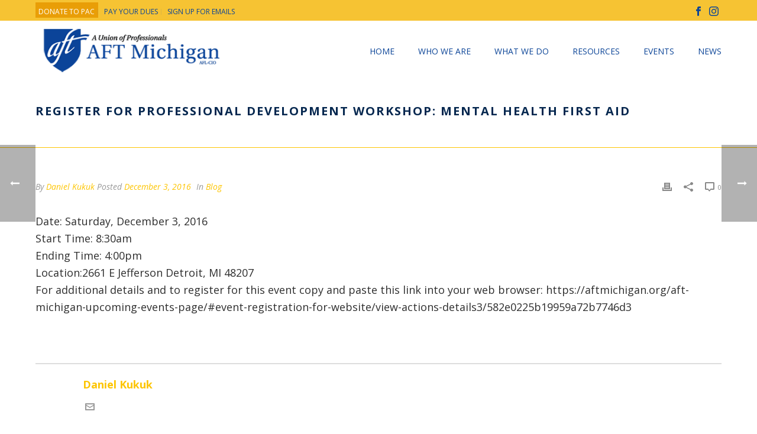

--- FILE ---
content_type: text/html
request_url: https://aftmichigan.org/register-for-professional-development-workshop-mental-health-first-aid/
body_size: 18333
content:
<!DOCTYPE html>
<html lang="en-US" >
<head>
<meta charset="UTF-8"/><meta name="viewport" content="width=device-width, initial-scale=1.0, minimum-scale=1.0, maximum-scale=1.0, user-scalable=0"/><meta http-equiv="X-UA-Compatible" content="IE=edge,chrome=1"/><meta name="format-detection" content="telephone=no"><meta name='robots' content='index, follow, max-image-preview:large, max-snippet:-1, max-video-preview:-1'/>
<style>img:is([sizes="auto" i], [sizes^="auto," i]){contain-intrinsic-size:3000px 1500px}</style>
<style id="critical-path-css">body,html{width:100%;height:100%;margin:0;padding:0}.page-preloader{top:0;left:0;z-index:999;position:fixed;height:100%;width:100%;text-align:center}.preloader-preview-area{animation-delay:-.2s;top:50%;-ms-transform:translateY(100%);transform:translateY(100%);margin-top:10px;max-height:calc(50% - 20px);opacity:1;width:100%;text-align:center;position:absolute}.preloader-logo{max-width:90%;top:50%;-ms-transform:translateY(-100%);transform:translateY(-100%);margin:-10px auto 0 auto;max-height:calc(50% - 20px);opacity:1;position:relative}.ball-pulse>div{width:15px;height:15px;border-radius:100%;margin:2px;animation-fill-mode:both;display:inline-block;animation:ball-pulse .75s infinite cubic-bezier(.2,.68,.18,1.08)}.ball-pulse>div:nth-child(1){animation-delay:-.36s}.ball-pulse>div:nth-child(2){animation-delay:-.24s}.ball-pulse>div:nth-child(3){animation-delay:-.12s}@keyframes ball-pulse{0%{transform:scale(1);opacity:1}45%{transform:scale(.1);opacity:.7}80%{transform:scale(1);opacity:1}}.ball-clip-rotate-pulse{position:relative;-ms-transform:translateY(-15px) translateX(-10px);transform:translateY(-15px) translateX(-10px);display:inline-block}.ball-clip-rotate-pulse>div{animation-fill-mode:both;position:absolute;top:0;left:0;border-radius:100%}.ball-clip-rotate-pulse>div:first-child{height:36px;width:36px;top:7px;left:-7px;animation:ball-clip-rotate-pulse-scale 1s 0s cubic-bezier(.09,.57,.49,.9) infinite}.ball-clip-rotate-pulse>div:last-child{position:absolute;width:50px;height:50px;left:-16px;top:-2px;background:0 0;border:2px solid;animation:ball-clip-rotate-pulse-rotate 1s 0s cubic-bezier(.09,.57,.49,.9) infinite;animation-duration:1s}@keyframes ball-clip-rotate-pulse-rotate{0%{transform:rotate(0) scale(1)}50%{transform:rotate(180deg) scale(.6)}100%{transform:rotate(360deg) scale(1)}}@keyframes ball-clip-rotate-pulse-scale{30%{transform:scale(.3)}100%{transform:scale(1)}}@keyframes square-spin{25%{transform:perspective(100px) rotateX(180deg) rotateY(0)}50%{transform:perspective(100px) rotateX(180deg) rotateY(180deg)}75%{transform:perspective(100px) rotateX(0) rotateY(180deg)}100%{transform:perspective(100px) rotateX(0) rotateY(0)}}.square-spin{display:inline-block}.square-spin>div{animation-fill-mode:both;width:50px;height:50px;animation:square-spin 3s 0s cubic-bezier(.09,.57,.49,.9) infinite}.cube-transition{position:relative;-ms-transform:translate(-25px,-25px);transform:translate(-25px,-25px);display:inline-block}.cube-transition>div{animation-fill-mode:both;width:15px;height:15px;position:absolute;top:-5px;left:-5px;animation:cube-transition 1.6s 0s infinite ease-in-out}.cube-transition>div:last-child{animation-delay:-.8s}@keyframes cube-transition{25%{transform:translateX(50px) scale(.5) rotate(-90deg)}50%{transform:translate(50px,50px) rotate(-180deg)}75%{transform:translateY(50px) scale(.5) rotate(-270deg)}100%{transform:rotate(-360deg)}}.ball-scale>div{border-radius:100%;margin:2px;animation-fill-mode:both;display:inline-block;height:60px;width:60px;animation:ball-scale 1s 0s ease-in-out infinite}@keyframes ball-scale{0%{transform:scale(0)}100%{transform:scale(1);opacity:0}}.line-scale>div{animation-fill-mode:both;display:inline-block;width:5px;height:50px;border-radius:2px;margin:2px}.line-scale>div:nth-child(1){animation:line-scale 1s -.5s infinite cubic-bezier(.2,.68,.18,1.08)}.line-scale>div:nth-child(2){animation:line-scale 1s -.4s infinite cubic-bezier(.2,.68,.18,1.08)}.line-scale>div:nth-child(3){animation:line-scale 1s -.3s infinite cubic-bezier(.2,.68,.18,1.08)}.line-scale>div:nth-child(4){animation:line-scale 1s -.2s infinite cubic-bezier(.2,.68,.18,1.08)}.line-scale>div:nth-child(5){animation:line-scale 1s -.1s infinite cubic-bezier(.2,.68,.18,1.08)}@keyframes line-scale{0%{transform:scaley(1)}50%{transform:scaley(.4)}100%{transform:scaley(1)}}.ball-scale-multiple{position:relative;-ms-transform:translateY(30px);transform:translateY(30px);display:inline-block}.ball-scale-multiple>div{border-radius:100%;animation-fill-mode:both;margin:2px;position:absolute;left:-30px;top:0;opacity:0;margin:0;width:50px;height:50px;animation:ball-scale-multiple 1s 0s linear infinite}.ball-scale-multiple>div:nth-child(2){animation-delay:-.2s}.ball-scale-multiple>div:nth-child(3){animation-delay:-.2s}@keyframes ball-scale-multiple{0%{transform:scale(0);opacity:0}5%{opacity:1}100%{transform:scale(1);opacity:0}}.ball-pulse-sync{display:inline-block}.ball-pulse-sync>div{width:15px;height:15px;border-radius:100%;margin:2px;animation-fill-mode:both;display:inline-block}.ball-pulse-sync>div:nth-child(1){animation:ball-pulse-sync .6s -.21s infinite ease-in-out}.ball-pulse-sync>div:nth-child(2){animation:ball-pulse-sync .6s -.14s infinite ease-in-out}.ball-pulse-sync>div:nth-child(3){animation:ball-pulse-sync .6s -70ms infinite ease-in-out}@keyframes ball-pulse-sync{33%{transform:translateY(10px)}66%{transform:translateY(-10px)}100%{transform:translateY(0)}}.transparent-circle{display:inline-block;border-top:.5em solid rgba(255,255,255,.2);border-right:.5em solid rgba(255,255,255,.2);border-bottom:.5em solid rgba(255,255,255,.2);border-left:.5em solid #fff;transform:translateZ(0);animation:transparent-circle 1.1s infinite linear;width:50px;height:50px;border-radius:50%}.transparent-circle:after{border-radius:50%;width:10em;height:10em}@keyframes transparent-circle{0%{transform:rotate(0)}100%{transform:rotate(360deg)}}.ball-spin-fade-loader{position:relative;top:-10px;left:-10px;display:inline-block}.ball-spin-fade-loader>div{width:15px;height:15px;border-radius:100%;margin:2px;animation-fill-mode:both;position:absolute;animation:ball-spin-fade-loader 1s infinite linear}.ball-spin-fade-loader>div:nth-child(1){top:25px;left:0;animation-delay:-.84s;-webkit-animation-delay:-.84s}.ball-spin-fade-loader>div:nth-child(2){top:17.05px;left:17.05px;animation-delay:-.72s;-webkit-animation-delay:-.72s}.ball-spin-fade-loader>div:nth-child(3){top:0;left:25px;animation-delay:-.6s;-webkit-animation-delay:-.6s}.ball-spin-fade-loader>div:nth-child(4){top:-17.05px;left:17.05px;animation-delay:-.48s;-webkit-animation-delay:-.48s}.ball-spin-fade-loader>div:nth-child(5){top:-25px;left:0;animation-delay:-.36s;-webkit-animation-delay:-.36s}.ball-spin-fade-loader>div:nth-child(6){top:-17.05px;left:-17.05px;animation-delay:-.24s;-webkit-animation-delay:-.24s}.ball-spin-fade-loader>div:nth-child(7){top:0;left:-25px;animation-delay:-.12s;-webkit-animation-delay:-.12s}.ball-spin-fade-loader>div:nth-child(8){top:17.05px;left:-17.05px;animation-delay:0s;-webkit-animation-delay:0s}@keyframes ball-spin-fade-loader{50%{opacity:.3;transform:scale(.4)}100%{opacity:1;transform:scale(1)}}</style>
<title>Register for Professional Development Workshop: Mental Health First Aid - AFT Michigan</title>
<link rel="canonical" href="https://aftmichigan.org/register-for-professional-development-workshop-mental-health-first-aid/"/>
<meta property="og:locale" content="en_US"/>
<meta property="og:type" content="article"/>
<meta property="og:title" content="Register for Professional Development Workshop: Mental Health First Aid - AFT Michigan"/>
<meta property="og:description" content="Date: Saturday, December 3, 2016 Start Time: 8:30am Ending Time: 4:00pm Location:2661 E Jefferson Detroit, MI 48207 For additional details and to register for this event copy and paste this link into your web browser: https://aftmichigan.org/aft-michigan-upcoming-events-page/#event-registration-for-website/view-actions-details3/582e0225b19959a72b7746d3"/>
<meta property="og:url" content="https://aftmichigan.org/register-for-professional-development-workshop-mental-health-first-aid/"/>
<meta property="og:site_name" content="AFT Michigan"/>
<meta property="article:publisher" content="https://facebook.com/AFTMichigan"/>
<meta property="article:published_time" content="2016-12-03T14:30:58+00:00"/>
<meta name="author" content="Daniel Kukuk"/>
<meta name="twitter:card" content="summary_large_image"/>
<meta name="twitter:creator" content="@AFTMichigan"/>
<meta name="twitter:site" content="@AFTMichigan"/>
<meta name="twitter:label1" content="Written by"/>
<meta name="twitter:data1" content="Daniel Kukuk"/>
<script type="application/ld+json" class="yoast-schema-graph">{"@context":"https://schema.org","@graph":[{"@type":"Article","@id":"https://aftmichigan.org/register-for-professional-development-workshop-mental-health-first-aid/#article","isPartOf":{"@id":"https://aftmichigan.org/register-for-professional-development-workshop-mental-health-first-aid/"},"author":{"name":"Daniel Kukuk","@id":"https://aftmichigan.org/#/schema/person/e146b60541862df302ded9c8077144eb"},"headline":"Register for Professional Development Workshop: Mental Health First Aid","datePublished":"2016-12-03T14:30:58+00:00","mainEntityOfPage":{"@id":"https://aftmichigan.org/register-for-professional-development-workshop-mental-health-first-aid/"},"wordCount":52,"publisher":{"@id":"https://aftmichigan.org/#organization"},"image":{"@id":"https://aftmichigan.org/register-for-professional-development-workshop-mental-health-first-aid/#primaryimage"},"thumbnailUrl":"","articleSection":["Blog"],"inLanguage":"en-US"},{"@type":"WebPage","@id":"https://aftmichigan.org/register-for-professional-development-workshop-mental-health-first-aid/","url":"https://aftmichigan.org/register-for-professional-development-workshop-mental-health-first-aid/","name":"Register for Professional Development Workshop: Mental Health First Aid - AFT Michigan","isPartOf":{"@id":"https://aftmichigan.org/#website"},"primaryImageOfPage":{"@id":"https://aftmichigan.org/register-for-professional-development-workshop-mental-health-first-aid/#primaryimage"},"image":{"@id":"https://aftmichigan.org/register-for-professional-development-workshop-mental-health-first-aid/#primaryimage"},"thumbnailUrl":"","datePublished":"2016-12-03T14:30:58+00:00","breadcrumb":{"@id":"https://aftmichigan.org/register-for-professional-development-workshop-mental-health-first-aid/#breadcrumb"},"inLanguage":"en-US","potentialAction":[{"@type":"ReadAction","target":["https://aftmichigan.org/register-for-professional-development-workshop-mental-health-first-aid/"]}]},{"@type":"ImageObject","inLanguage":"en-US","@id":"https://aftmichigan.org/register-for-professional-development-workshop-mental-health-first-aid/#primaryimage","url":"","contentUrl":""},{"@type":"BreadcrumbList","@id":"https://aftmichigan.org/register-for-professional-development-workshop-mental-health-first-aid/#breadcrumb","itemListElement":[{"@type":"ListItem","position":1,"name":"Home","item":"https://aftmichigan.org/"},{"@type":"ListItem","position":2,"name":"Register for Professional Development Workshop: Mental Health First Aid"}]},{"@type":"WebSite","@id":"https://aftmichigan.org/#website","url":"https://aftmichigan.org/","name":"AFT Michigan","description":"A Union of Professionals","publisher":{"@id":"https://aftmichigan.org/#organization"},"potentialAction":[{"@type":"SearchAction","target":{"@type":"EntryPoint","urlTemplate":"https://aftmichigan.org/?s={search_term_string}"},"query-input":{"@type":"PropertyValueSpecification","valueRequired":true,"valueName":"search_term_string"}}],"inLanguage":"en-US"},{"@type":"Organization","@id":"https://aftmichigan.org/#organization","name":"AFT Michigan","url":"https://aftmichigan.org/","logo":{"@type":"ImageObject","inLanguage":"en-US","@id":"https://aftmichigan.org/#/schema/logo/image/","url":"https://aftmichigan.org/wp-content/uploads/2018/04/aft-michigan-logo-square.png","contentUrl":"https://aftmichigan.org/wp-content/uploads/2018/04/aft-michigan-logo-square.png","width":500,"height":500,"caption":"AFT Michigan"},"image":{"@id":"https://aftmichigan.org/#/schema/logo/image/"},"sameAs":["https://facebook.com/AFTMichigan","https://x.com/AFTMichigan"]},{"@type":"Person","@id":"https://aftmichigan.org/#/schema/person/e146b60541862df302ded9c8077144eb","name":"Daniel Kukuk","url":"https://aftmichigan.org/author/dkukuk/"}]}</script>
<link rel='dns-prefetch' href='//use.fontawesome.com'/>
<link rel="alternate" type="application/rss+xml" title="AFT Michigan &raquo; Feed" href="https://aftmichigan.org/feed/"/>
<link rel="alternate" type="application/rss+xml" title="AFT Michigan &raquo; Comments Feed" href="https://aftmichigan.org/comments/feed/"/>
<link rel="shortcut icon" href="https://aftmichigan.org/wp-content/uploads/2017/08/aftmi-favicon.png"/>
<link rel='stylesheet' id='wp-block-library-css' href='https://aftmichigan.org/wp-includes/css/dist/block-library/style.min.css?ver=6.8.3' type='text/css' media='all'/>
<style id='wp-block-library-theme-inline-css' type='text/css'>.wp-block-audio :where(figcaption){color:#555;font-size:13px;text-align:center}.is-dark-theme .wp-block-audio :where(figcaption){color:#ffffffa6}.wp-block-audio{margin:0 0 1em}.wp-block-code{border:1px solid #ccc;border-radius:4px;font-family:Menlo,Consolas,monaco,monospace;padding:.8em 1em}.wp-block-embed :where(figcaption){color:#555;font-size:13px;text-align:center}.is-dark-theme .wp-block-embed :where(figcaption){color:#ffffffa6}.wp-block-embed{margin:0 0 1em}.blocks-gallery-caption{color:#555;font-size:13px;text-align:center}.is-dark-theme .blocks-gallery-caption{color:#ffffffa6}:root :where(.wp-block-image figcaption){color:#555;font-size:13px;text-align:center}.is-dark-theme :root :where(.wp-block-image figcaption){color:#ffffffa6}.wp-block-image{margin:0 0 1em}.wp-block-pullquote{border-bottom:4px solid;border-top:4px solid;color:currentColor;margin-bottom:1.75em}.wp-block-pullquote cite,.wp-block-pullquote footer,.wp-block-pullquote__citation{color:currentColor;font-size:.8125em;font-style:normal;text-transform:uppercase}.wp-block-quote{border-left:.25em solid;margin:0 0 1.75em;padding-left:1em}.wp-block-quote cite,.wp-block-quote footer{color:currentColor;font-size:.8125em;font-style:normal;position:relative}.wp-block-quote:where(.has-text-align-right){border-left:none;border-right:.25em solid;padding-left:0;padding-right:1em}.wp-block-quote:where(.has-text-align-center){border:none;padding-left:0}.wp-block-quote.is-large,.wp-block-quote.is-style-large,.wp-block-quote:where(.is-style-plain){border:none}.wp-block-search .wp-block-search__label{font-weight:700}.wp-block-search__button{border:1px solid #ccc;padding:.375em .625em}:where(.wp-block-group.has-background){padding:1.25em 2.375em}.wp-block-separator.has-css-opacity{opacity:.4}.wp-block-separator{border:none;border-bottom:2px solid;margin-left:auto;margin-right:auto}.wp-block-separator.has-alpha-channel-opacity{opacity:1}.wp-block-separator:not(.is-style-wide):not(.is-style-dots){width:100px}.wp-block-separator.has-background:not(.is-style-dots){border-bottom:none;height:1px}.wp-block-separator.has-background:not(.is-style-wide):not(.is-style-dots){height:2px}.wp-block-table{margin:0 0 1em}.wp-block-table td,.wp-block-table th{word-break:normal}.wp-block-table :where(figcaption){color:#555;font-size:13px;text-align:center}.is-dark-theme .wp-block-table :where(figcaption){color:#ffffffa6}.wp-block-video :where(figcaption){color:#555;font-size:13px;text-align:center}.is-dark-theme .wp-block-video :where(figcaption){color:#ffffffa6}.wp-block-video{margin:0 0 1em}:root :where(.wp-block-template-part.has-background){margin-bottom:0;margin-top:0;padding:1.25em 2.375em}</style>
<style id='classic-theme-styles-inline-css' type='text/css'>.wp-block-button__link{color:#fff;background-color:#32373c;border-radius:9999px;box-shadow:none;text-decoration:none;padding:calc(.667em + 2px) calc(1.333em + 2px);font-size:1.125em}.wp-block-file__button{background:#32373c;color:#fff;text-decoration:none}</style>
<style id='pdfemb-pdf-embedder-viewer-style-inline-css' type='text/css'>.wp-block-pdfemb-pdf-embedder-viewer{max-width:none}</style>
<style id='font-awesome-svg-styles-default-inline-css' type='text/css'>.svg-inline--fa{display:inline-block;height:1em;overflow:visible;vertical-align:-.125em;}</style>
<link rel='stylesheet' id='font-awesome-svg-styles-css' href='https://aftmichigan.org/wp-content/cache/speedycache/aftmichigan.org/assets/6260a1dd8d567df3-svg-with-js.css' type='text/css' media='all'/>
<style id='font-awesome-svg-styles-inline-css' type='text/css'>.wp-block-font-awesome-icon svg::before, .wp-rich-text-font-awesome-icon svg::before{content:unset;}</style>
<style id='global-styles-inline-css' type='text/css'>:root{--wp--preset--aspect-ratio--square:1;--wp--preset--aspect-ratio--4-3:4/3;--wp--preset--aspect-ratio--3-4:3/4;--wp--preset--aspect-ratio--3-2:3/2;--wp--preset--aspect-ratio--2-3:2/3;--wp--preset--aspect-ratio--16-9:16/9;--wp--preset--aspect-ratio--9-16:9/16;--wp--preset--color--black:#000000;--wp--preset--color--cyan-bluish-gray:#abb8c3;--wp--preset--color--white:#ffffff;--wp--preset--color--pale-pink:#f78da7;--wp--preset--color--vivid-red:#cf2e2e;--wp--preset--color--luminous-vivid-orange:#ff6900;--wp--preset--color--luminous-vivid-amber:#fcb900;--wp--preset--color--light-green-cyan:#7bdcb5;--wp--preset--color--vivid-green-cyan:#00d084;--wp--preset--color--pale-cyan-blue:#8ed1fc;--wp--preset--color--vivid-cyan-blue:#0693e3;--wp--preset--color--vivid-purple:#9b51e0;--wp--preset--gradient--vivid-cyan-blue-to-vivid-purple:linear-gradient(135deg,rgba(6,147,227,1) 0%,rgb(155,81,224) 100%);--wp--preset--gradient--light-green-cyan-to-vivid-green-cyan:linear-gradient(135deg,rgb(122,220,180) 0%,rgb(0,208,130) 100%);--wp--preset--gradient--luminous-vivid-amber-to-luminous-vivid-orange:linear-gradient(135deg,rgba(252,185,0,1) 0%,rgba(255,105,0,1) 100%);--wp--preset--gradient--luminous-vivid-orange-to-vivid-red:linear-gradient(135deg,rgba(255,105,0,1) 0%,rgb(207,46,46) 100%);--wp--preset--gradient--very-light-gray-to-cyan-bluish-gray:linear-gradient(135deg,rgb(238,238,238) 0%,rgb(169,184,195) 100%);--wp--preset--gradient--cool-to-warm-spectrum:linear-gradient(135deg,rgb(74,234,220) 0%,rgb(151,120,209) 20%,rgb(207,42,186) 40%,rgb(238,44,130) 60%,rgb(251,105,98) 80%,rgb(254,248,76) 100%);--wp--preset--gradient--blush-light-purple:linear-gradient(135deg,rgb(255,206,236) 0%,rgb(152,150,240) 100%);--wp--preset--gradient--blush-bordeaux:linear-gradient(135deg,rgb(254,205,165) 0%,rgb(254,45,45) 50%,rgb(107,0,62) 100%);--wp--preset--gradient--luminous-dusk:linear-gradient(135deg,rgb(255,203,112) 0%,rgb(199,81,192) 50%,rgb(65,88,208) 100%);--wp--preset--gradient--pale-ocean:linear-gradient(135deg,rgb(255,245,203) 0%,rgb(182,227,212) 50%,rgb(51,167,181) 100%);--wp--preset--gradient--electric-grass:linear-gradient(135deg,rgb(202,248,128) 0%,rgb(113,206,126) 100%);--wp--preset--gradient--midnight:linear-gradient(135deg,rgb(2,3,129) 0%,rgb(40,116,252) 100%);--wp--preset--font-size--small:13px;--wp--preset--font-size--medium:20px;--wp--preset--font-size--large:36px;--wp--preset--font-size--x-large:42px;--wp--preset--spacing--20:0.44rem;--wp--preset--spacing--30:0.67rem;--wp--preset--spacing--40:1rem;--wp--preset--spacing--50:1.5rem;--wp--preset--spacing--60:2.25rem;--wp--preset--spacing--70:3.38rem;--wp--preset--spacing--80:5.06rem;--wp--preset--shadow--natural:6px 6px 9px rgba(0, 0, 0, 0.2);--wp--preset--shadow--deep:12px 12px 50px rgba(0, 0, 0, 0.4);--wp--preset--shadow--sharp:6px 6px 0px rgba(0, 0, 0, 0.2);--wp--preset--shadow--outlined:6px 6px 0px -3px rgba(255, 255, 255, 1), 6px 6px rgba(0, 0, 0, 1);--wp--preset--shadow--crisp:6px 6px 0px rgba(0, 0, 0, 1);}:where(.is-layout-flex){gap:0.5em;}:where(.is-layout-grid){gap:0.5em;}body .is-layout-flex{display:flex;}.is-layout-flex{flex-wrap:wrap;align-items:center;}.is-layout-flex > :is(*, div){margin:0;}body .is-layout-grid{display:grid;}.is-layout-grid > :is(*, div){margin:0;}:where(.wp-block-columns.is-layout-flex){gap:2em;}:where(.wp-block-columns.is-layout-grid){gap:2em;}:where(.wp-block-post-template.is-layout-flex){gap:1.25em;}:where(.wp-block-post-template.is-layout-grid){gap:1.25em;}.has-black-color{color:var(--wp--preset--color--black) !important;}.has-cyan-bluish-gray-color{color:var(--wp--preset--color--cyan-bluish-gray) !important;}.has-white-color{color:var(--wp--preset--color--white) !important;}.has-pale-pink-color{color:var(--wp--preset--color--pale-pink) !important;}.has-vivid-red-color{color:var(--wp--preset--color--vivid-red) !important;}.has-luminous-vivid-orange-color{color:var(--wp--preset--color--luminous-vivid-orange) !important;}.has-luminous-vivid-amber-color{color:var(--wp--preset--color--luminous-vivid-amber) !important;}.has-light-green-cyan-color{color:var(--wp--preset--color--light-green-cyan) !important;}.has-vivid-green-cyan-color{color:var(--wp--preset--color--vivid-green-cyan) !important;}.has-pale-cyan-blue-color{color:var(--wp--preset--color--pale-cyan-blue) !important;}.has-vivid-cyan-blue-color{color:var(--wp--preset--color--vivid-cyan-blue) !important;}.has-vivid-purple-color{color:var(--wp--preset--color--vivid-purple) !important;}.has-black-background-color{background-color:var(--wp--preset--color--black) !important;}.has-cyan-bluish-gray-background-color{background-color:var(--wp--preset--color--cyan-bluish-gray) !important;}.has-white-background-color{background-color:var(--wp--preset--color--white) !important;}.has-pale-pink-background-color{background-color:var(--wp--preset--color--pale-pink) !important;}.has-vivid-red-background-color{background-color:var(--wp--preset--color--vivid-red) !important;}.has-luminous-vivid-orange-background-color{background-color:var(--wp--preset--color--luminous-vivid-orange) !important;}.has-luminous-vivid-amber-background-color{background-color:var(--wp--preset--color--luminous-vivid-amber) !important;}.has-light-green-cyan-background-color{background-color:var(--wp--preset--color--light-green-cyan) !important;}.has-vivid-green-cyan-background-color{background-color:var(--wp--preset--color--vivid-green-cyan) !important;}.has-pale-cyan-blue-background-color{background-color:var(--wp--preset--color--pale-cyan-blue) !important;}.has-vivid-cyan-blue-background-color{background-color:var(--wp--preset--color--vivid-cyan-blue) !important;}.has-vivid-purple-background-color{background-color:var(--wp--preset--color--vivid-purple) !important;}.has-black-border-color{border-color:var(--wp--preset--color--black) !important;}.has-cyan-bluish-gray-border-color{border-color:var(--wp--preset--color--cyan-bluish-gray) !important;}.has-white-border-color{border-color:var(--wp--preset--color--white) !important;}.has-pale-pink-border-color{border-color:var(--wp--preset--color--pale-pink) !important;}.has-vivid-red-border-color{border-color:var(--wp--preset--color--vivid-red) !important;}.has-luminous-vivid-orange-border-color{border-color:var(--wp--preset--color--luminous-vivid-orange) !important;}.has-luminous-vivid-amber-border-color{border-color:var(--wp--preset--color--luminous-vivid-amber) !important;}.has-light-green-cyan-border-color{border-color:var(--wp--preset--color--light-green-cyan) !important;}.has-vivid-green-cyan-border-color{border-color:var(--wp--preset--color--vivid-green-cyan) !important;}.has-pale-cyan-blue-border-color{border-color:var(--wp--preset--color--pale-cyan-blue) !important;}.has-vivid-cyan-blue-border-color{border-color:var(--wp--preset--color--vivid-cyan-blue) !important;}.has-vivid-purple-border-color{border-color:var(--wp--preset--color--vivid-purple) !important;}.has-vivid-cyan-blue-to-vivid-purple-gradient-background{background:var(--wp--preset--gradient--vivid-cyan-blue-to-vivid-purple) !important;}.has-light-green-cyan-to-vivid-green-cyan-gradient-background{background:var(--wp--preset--gradient--light-green-cyan-to-vivid-green-cyan) !important;}.has-luminous-vivid-amber-to-luminous-vivid-orange-gradient-background{background:var(--wp--preset--gradient--luminous-vivid-amber-to-luminous-vivid-orange) !important;}.has-luminous-vivid-orange-to-vivid-red-gradient-background{background:var(--wp--preset--gradient--luminous-vivid-orange-to-vivid-red) !important;}.has-very-light-gray-to-cyan-bluish-gray-gradient-background{background:var(--wp--preset--gradient--very-light-gray-to-cyan-bluish-gray) !important;}.has-cool-to-warm-spectrum-gradient-background{background:var(--wp--preset--gradient--cool-to-warm-spectrum) !important;}.has-blush-light-purple-gradient-background{background:var(--wp--preset--gradient--blush-light-purple) !important;}.has-blush-bordeaux-gradient-background{background:var(--wp--preset--gradient--blush-bordeaux) !important;}.has-luminous-dusk-gradient-background{background:var(--wp--preset--gradient--luminous-dusk) !important;}.has-pale-ocean-gradient-background{background:var(--wp--preset--gradient--pale-ocean) !important;}.has-electric-grass-gradient-background{background:var(--wp--preset--gradient--electric-grass) !important;}.has-midnight-gradient-background{background:var(--wp--preset--gradient--midnight) !important;}.has-small-font-size{font-size:var(--wp--preset--font-size--small) !important;}.has-medium-font-size{font-size:var(--wp--preset--font-size--medium) !important;}.has-large-font-size{font-size:var(--wp--preset--font-size--large) !important;}.has-x-large-font-size{font-size:var(--wp--preset--font-size--x-large) !important;}:where(.wp-block-post-template.is-layout-flex){gap:1.25em;}:where(.wp-block-post-template.is-layout-grid){gap:1.25em;}:where(.wp-block-columns.is-layout-flex){gap:2em;}:where(.wp-block-columns.is-layout-grid){gap:2em;}:root :where(.wp-block-pullquote){font-size:1.5em;line-height:1.6;}</style>
<link rel='stylesheet' id='contact-form-7-css' href='https://aftmichigan.org/wp-content/cache/speedycache/aftmichigan.org/assets/64ac31699f5326cb-styles.css' type='text/css' media='all'/>
<link rel='stylesheet' id='theme-styles-css' href='https://aftmichigan.org/wp-content/cache/speedycache/aftmichigan.org/assets/929b3d28accda6de-full-styles.6.12.2.css' type='text/css' media='all'/>
<style id='theme-styles-inline-css' type='text/css'>#wpadminbar{-webkit-backface-visibility:hidden;backface-visibility:hidden;-webkit-perspective:1000;-ms-perspective:1000;perspective:1000;-webkit-transform:translateZ(0px);-ms-transform:translateZ(0px);transform:translateZ(0px);} @media screen and (max-width:600px){
#wpadminbar{position:fixed !important;} }
body{transform:unset;background-color:#fff;} .hb-custom-header #mk-page-introduce, .mk-header{transform:unset;background-color:#ffffff;background-size:cover;-webkit-background-size:cover;-moz-background-size:cover;} .hb-custom-header > div, .mk-header-bg{transform:unset;background-color:#ffffff;} .mk-classic-nav-bg{background-color:#ffffff;} .master-holder-bg{transform:unset;background-color:#fff;} #mk-footer{transform:unset;background-color:#ffffff;} #mk-boxed-layout{-webkit-box-shadow:0 0 0px rgba(0, 0, 0, 0);-moz-box-shadow:0 0 0px rgba(0, 0, 0, 0);box-shadow:0 0 0px rgba(0, 0, 0, 0);} .mk-news-tab .mk-tabs-tabs .is-active a, .mk-fancy-title.pattern-style span, .mk-fancy-title.pattern-style.color-gradient span:after, .page-bg-color{background-color:#fff;} .page-title{font-size:20px;color:#05274f;text-transform:uppercase;font-weight:700;letter-spacing:2px;} .page-subtitle{font-size:14px;line-height:100%;color:#a3a3a3;font-size:14px;text-transform:none;} .mk-header{border-bottom:1px solid #fdc502;} .header-style-1 .mk-header-padding-wrapper, .header-style-2 .mk-header-padding-wrapper, .header-style-3 .mk-header-padding-wrapper{padding-top:136px;} .mk-process-steps[max-width~="950px"] ul::before{display:none !important;} .mk-process-steps[max-width~="950px"] li{margin-bottom:30px !important;width:100% !important;text-align:center;} .mk-event-countdown-ul[max-width~="750px"] li{width:90%;display:block;margin:0 auto 15px;} body{font-family:Oswald} body{font-family:Open Sans} h2, h3{font-family:Oswald} @font-face{font-family:'star';src:url('https://aftmichigan.org/wp-content/themes/jupiter/assets/stylesheet/fonts/star/font.eot');src:url('https://aftmichigan.org/wp-content/themes/jupiter/assets/stylesheet/fonts/star/font.eot?#iefix') format('embedded-opentype'), url('https://aftmichigan.org/wp-content/themes/jupiter/assets/stylesheet/fonts/star/font.woff') format('woff'), url('https://aftmichigan.org/wp-content/themes/jupiter/assets/stylesheet/fonts/star/font.ttf') format('truetype'), url('https://aftmichigan.org/wp-content/themes/jupiter/assets/stylesheet/fonts/star/font.svg#star') format('svg');font-weight:normal;font-style:normal;} @font-face{font-family:'WooCommerce';src:url('https://aftmichigan.org/wp-content/themes/jupiter/assets/stylesheet/fonts/woocommerce/font.eot');src:url('https://aftmichigan.org/wp-content/themes/jupiter/assets/stylesheet/fonts/woocommerce/font.eot?#iefix') format('embedded-opentype'), url('https://aftmichigan.org/wp-content/themes/jupiter/assets/stylesheet/fonts/woocommerce/font.woff') format('woff'), url('https://aftmichigan.org/wp-content/themes/jupiter/assets/stylesheet/fonts/woocommerce/font.ttf') format('truetype'), url('https://aftmichigan.org/wp-content/themes/jupiter/assets/stylesheet/fonts/woocommerce/font.svg#WooCommerce') format('svg');font-weight:normal;font-style:normal;}li#menu-item-568{background-color:#E99E07;} li#menu-item-568:hover{background-color:#0B4497;} li#menu-item-568 span{color:white;} ul.sub-menu{left:-50px !important;}</style>
<link rel='stylesheet' id='mkhb-render-css' href='https://aftmichigan.org/wp-content/cache/speedycache/aftmichigan.org/assets/47803b7580e7ba72-mkhb-render.css' type='text/css' media='all'/>
<link rel='stylesheet' id='mkhb-row-css' href='https://aftmichigan.org/wp-content/cache/speedycache/aftmichigan.org/assets/f677bc7b4e891393-mkhb-row.css' type='text/css' media='all'/>
<link rel='stylesheet' id='mkhb-column-css' href='https://aftmichigan.org/wp-content/cache/speedycache/aftmichigan.org/assets/c77b5e419b735a0b-mkhb-column.css' type='text/css' media='all'/>
<link rel='stylesheet' id='tablepress-default-css' href='https://aftmichigan.org/wp-content/cache/speedycache/aftmichigan.org/assets/b1ac309167eaeb0c-default.css' type='text/css' media='all'/>
<link rel='stylesheet' id='theme-options-css' href='https://aftmichigan.org/wp-content/cache/speedycache/aftmichigan.org/assets/c1994f5a110d4b35-theme-options-production-1763046749.css' type='text/css' media='all'/>
<link rel='stylesheet' id='ms-main-css' href='https://aftmichigan.org/wp-content/cache/speedycache/aftmichigan.org/assets/5f91ed5542f1688c-masterslider.main.css' type='text/css' media='all'/>
<link rel='stylesheet' id='ms-custom-css' href='https://aftmichigan.org/wp-content/cache/speedycache/aftmichigan.org/assets/48a9f5734939f50e-custom.css' type='text/css' media='all'/>
<link rel='stylesheet' id='jupiter-donut-shortcodes-css' href='https://aftmichigan.org/wp-content/plugins/jupiter-donut/assets/css/shortcodes-styles.min.css?ver=1.6.4' type='text/css' media='all'/>
<link rel="https://api.w.org/" href="https://aftmichigan.org/wp-json/"/><link rel="alternate" title="JSON" type="application/json" href="https://aftmichigan.org/wp-json/wp/v2/posts/6093"/><link rel="EditURI" type="application/rsd+xml" title="RSD" href="https://aftmichigan.org/xmlrpc.php?rsd"/>
<link rel='shortlink' href='https://aftmichigan.org/?p=6093'/>
<link rel="alternate" title="oEmbed (JSON)" type="application/json+oembed" href="https://aftmichigan.org/wp-json/oembed/1.0/embed?url=https%3A%2F%2Faftmichigan.org%2Fregister-for-professional-development-workshop-mental-health-first-aid%2F"/>
<link rel="alternate" title="oEmbed (XML)" type="text/xml+oembed" href="https://aftmichigan.org/wp-json/oembed/1.0/embed?url=https%3A%2F%2Faftmichigan.org%2Fregister-for-professional-development-workshop-mental-health-first-aid%2F&#038;format=xml"/>
<meta name="generator" content="MasterSlider 3.7.8 - Responsive Touch Image Slider"/>
<meta itemprop="author" content="Daniel Kukuk"/><meta itemprop="datePublished" content="December 3, 2016"/><meta itemprop="dateModified" content="December 3, 2016"/><meta itemprop="publisher" content="AFT Michigan"/><style>.recentcomments a{display:inline !important;padding:0 !important;margin:0 !important;}</style><meta name="generator" content="Powered by WPBakery Page Builder - drag and drop page builder for WordPress."/>
<meta name="generator" content="Powered by Slider Revolution 6.7.38 - responsive, Mobile-Friendly Slider Plugin for WordPress with comfortable drag and drop interface."/>
<script>(function(w,d,s,l,i){w[l]=w[l]||[];w[l].push({'gtm.start':
new Date().getTime(),event:'gtm.js'});var f=d.getElementsByTagName(s)[0],
j=d.createElement(s),dl=l!='dataLayer'?'&l='+l:'';j.async=true;j.src=
'https://www.googletagmanager.com/gtm.js?id='+i+dl;f.parentNode.insertBefore(j,f);
})(window,document,'script','dataLayer','GTM-WC5GW2Q');</script>
<link rel="stylesheet" href="https://cdnjs.cloudflare.com/ajax/libs/font-awesome/4.7.0/css/font-awesome.min.css">
<link href="https://use.fontawesome.com/releases/v5.0.8/css/all.css" rel="stylesheet">
<meta name="twitter:title" content="AFT Michigan"/>
<meta name="twitter:description" content="Standing together for public education."/>
<meta name="twitter:image" content="https://aftmichigan.org/wp-content/uploads/2018/01/workplace-issues.png"/>
<meta name="generator" content="Jupiter 6.12.2"/><noscript><style>.wpb_animate_when_almost_visible{opacity:1;}</style></noscript></head>
<body class="wp-singular post-template-default single single-post postid-6093 single-format-standard wp-theme-jupiter _masterslider _msp_version_3.7.8 wpb-js-composer js-comp-ver-8.6.1 vc_responsive" itemscope="itemscope" itemtype="https://schema.org/WebPage" data-adminbar="">
<noscript><iframe src="https://www.googletagmanager.com/ns.html?id=GTM-WC5GW2Q"
height="0" width="0" style="display:none;visibility:hidden"></iframe></noscript>
<div class="mk-body-loader-overlay page-preloader" style="background-color:#ffffff;"><img alt="AFT Michigan" class="preloader-logo" src="https://aftmichigan.org/wp-content/uploads/2017/07/aftlogo387.png" width="387" height="100"> <div class="preloader-preview-area">  <div class="ball-scale">
<div style="background-color: #003164"></div></div></div></div><div id="top-of-page"></div><div id="mk-boxed-layout">
<div id="mk-theme-container">
<header data-height='100' data-sticky-height='55' data-responsive-height='90' data-transparent-skin='' data-header-style='1' data-sticky-style='fixed' data-sticky-offset='header' id="mk-header-1" class="mk-header header-style-1 header-align-left toolbar-true menu-hover-5 sticky-style-fixed mk-background-stretch boxed-header" role="banner" itemscope="itemscope" itemtype="https://schema.org/WPHeader">
<div class="mk-header-holder">
<div class="mk-header-toolbar">
<div class="mk-grid header-grid">
<div class="mk-header-toolbar-holder">
<nav class="mk-toolbar-navigation"><ul id="menu-toolbar-menu" class="menu"><li id="menu-item-568" class="menu-item menu-item-type-custom menu-item-object-custom"><a href="https://aftmichigan.org/pac/"><span class="meni-item-text">DONATE TO PAC</span></a></li>
<li id="menu-item-569" class="menu-item menu-item-type-custom menu-item-object-custom"><a href="https://join.aft.org/?state=MI"><span class="meni-item-text">PAY YOUR DUES</span></a></li>
<li id="menu-item-570" class="menu-item menu-item-type-custom menu-item-object-custom"><a href="https://aftmichigan.org/signup/"><span class="meni-item-text">SIGN UP FOR EMAILS</span></a></li>
</ul></nav><div class="mk-header-social toolbar-section"><ul><li><a class="facebook-hover" target="_blank" rel="noreferrer noopener" href="https://www.facebook.com/aftmichigan/"><svg class="mk-svg-icon" data-name="mk-jupiter-icon-simple-facebook" data-cacheid="icon-691630272df5b" style=" height:16px; width: 16px; " xmlns="http://www.w3.org/2000/svg" viewBox="0 0 512 512"><path d="M192.191 92.743v60.485h-63.638v96.181h63.637v256.135h97.069v-256.135h84.168s6.674-51.322 9.885-96.508h-93.666v-42.921c0-8.807 11.565-20.661 23.01-20.661h71.791v-95.719h-83.57c-111.317 0-108.686 86.262-108.686 99.142z"/></svg></i></a></li><li><a class="instagram-hover" target="_blank" rel="noreferrer noopener" href="https://www.instagram.com/aftmichigan/"><svg class="mk-svg-icon" data-name="mk-jupiter-icon-simple-instagram" data-cacheid="icon-691630272e031" style=" height:16px; width: 16px; " xmlns="http://www.w3.org/2000/svg" viewBox="0 0 81.2 81.2"><path d="M81,23.9c-0.2-4.3-0.9-7.3-1.9-9.9c-1-2.7-2.4-4.9-4.7-7.2c-2.3-2.3-4.5-3.6-7.2-4.7c-2.6-1-5.5-1.7-9.9-1.9 C53,0,51.6,0,40.6,0c-11,0-12.4,0-16.7,0.2c-4.3,0.2-7.3,0.9-9.9,1.9c-2.7,1-4.9,2.4-7.2,4.7C4.6,9.1,3.2,11.3,2.1,14 c-1,2.6-1.7,5.5-1.9,9.9C0,28.2,0,29.6,0,40.6c0,11,0,12.4,0.2,16.7c0.2,4.3,0.9,7.3,1.9,9.9c1,2.7,2.4,4.9,4.7,7.2 c2.3,2.3,4.5,3.6,7.2,4.7c2.6,1,5.5,1.7,9.9,1.9c4.3,0.2,5.7,0.2,16.7,0.2c11,0,12.4,0,16.7-0.2c4.3-0.2,7.3-0.9,9.9-1.9 c2.7-1,4.9-2.4,7.2-4.7c2.3-2.3,3.6-4.5,4.7-7.2c1-2.6,1.7-5.5,1.9-9.9c0.2-4.3,0.2-5.7,0.2-16.7C81.2,29.6,81.2,28.2,81,23.9z M73.6,57c-0.2,4-0.8,6.1-1.4,7.5c-0.7,1.9-1.6,3.2-3,4.7c-1.4,1.4-2.8,2.3-4.7,3c-1.4,0.6-3.6,1.2-7.5,1.4 c-4.3,0.2-5.6,0.2-16.4,0.2c-10.8,0-12.1,0-16.4-0.2c-4-0.2-6.1-0.8-7.5-1.4c-1.9-0.7-3.2-1.6-4.7-3c-1.4-1.4-2.3-2.8-3-4.7 C8.4,63.1,7.7,61,7.6,57c-0.2-4.3-0.2-5.6-0.2-16.4c0-10.8,0-12.1,0.2-16.4c0.2-4,0.8-6.1,1.4-7.5c0.7-1.9,1.6-3.2,3-4.7 c1.4-1.4,2.8-2.3,4.7-3c1.4-0.6,3.6-1.2,7.5-1.4c4.3-0.2,5.6-0.2,16.4-0.2c10.8,0,12.1,0,16.4,0.2c4,0.2,6.1,0.8,7.5,1.4 c1.9,0.7,3.2,1.6,4.7,3c1.4,1.4,2.3,2.8,3,4.7c0.6,1.4,1.2,3.6,1.4,7.5c0.2,4.3,0.2,5.6,0.2,16.4C73.9,51.4,73.8,52.7,73.6,57z"/><path d="M40.6,19.8c-11.5,0-20.8,9.3-20.8,20.8c0,11.5,9.3,20.8,20.8,20.8c11.5,0,20.8-9.3,20.8-20.8 C61.4,29.1,52.1,19.8,40.6,19.8z M40.6,54.1c-7.5,0-13.5-6.1-13.5-13.5c0-7.5,6.1-13.5,13.5-13.5c7.5,0,13.5,6.1,13.5,13.5 C54.1,48.1,48.1,54.1,40.6,54.1z"/><circle cx="62.3" cy="18.9" r="4.9"/></svg></i></a></li></ul><div class="clearboth"></div></div></div></div></div><div class="mk-header-inner add-header-height">
<div class="mk-header-bg"></div><div class="mk-toolbar-resposnive-icon"><svg class="mk-svg-icon" data-name="mk-icon-chevron-down" data-cacheid="icon-691630272e1a2" xmlns="http://www.w3.org/2000/svg" viewBox="0 0 1792 1792"><path d="M1683 808l-742 741q-19 19-45 19t-45-19l-742-741q-19-19-19-45.5t19-45.5l166-165q19-19 45-19t45 19l531 531 531-531q19-19 45-19t45 19l166 165q19 19 19 45.5t-19 45.5z"/></svg></div><div class="mk-grid header-grid">
<div class="mk-header-nav-container one-row-style menu-hover-style-5" role="navigation" itemscope="itemscope" itemtype="https://schema.org/SiteNavigationElement"> <nav class="mk-main-navigation js-main-nav"><ul id="menu-main-menu" class="main-navigation-ul"><li id="menu-item-6621" class="menu-item menu-item-type-post_type menu-item-object-page menu-item-home no-mega-menu"><a class="menu-item-link js-smooth-scroll" href="https://aftmichigan.org/">Home</a></li> <li id="menu-item-602" class="menu-item menu-item-type-custom menu-item-object-custom menu-item-has-children no-mega-menu"><a class="menu-item-link js-smooth-scroll" href="#">Who We Are</a> <ul class="sub-menu"> <li id="menu-item-779" class="menu-item menu-item-type-post_type menu-item-object-page"><a class="menu-item-link js-smooth-scroll" href="https://aftmichigan.org/about-us/">About Us</a></li> <li id="menu-item-6790" class="menu-item menu-item-type-post_type menu-item-object-page"><a class="menu-item-link js-smooth-scroll" href="https://aftmichigan.org/officers-and-staff/">Officers and Staff</a></li> <li id="menu-item-6658" class="menu-item menu-item-type-post_type menu-item-object-page"><a class="menu-item-link js-smooth-scroll" href="https://aftmichigan.org/locals-2/">Locals</a></li> <li id="menu-item-6601" class="menu-item menu-item-type-post_type menu-item-object-page"><a class="menu-item-link js-smooth-scroll" href="https://aftmichigan.org/aft-constituencies/">AFT Constituencies</a></li> <li id="menu-item-6755" class="menu-item menu-item-type-post_type menu-item-object-page"><a class="menu-item-link js-smooth-scroll" href="https://aftmichigan.org/constitution/">Constitution</a></li> <li id="menu-item-6753" class="menu-item menu-item-type-post_type menu-item-object-page"><a class="menu-item-link js-smooth-scroll" href="https://aftmichigan.org/conventions-and-resolutions/">Conventions &#038; Resolutions</a></li> <li id="menu-item-780" class="menu-item menu-item-type-post_type menu-item-object-page"><a class="menu-item-link js-smooth-scroll" href="https://aftmichigan.org/join-aft-michigan/">Join AFT Michigan</a></li></ul></li> <li id="menu-item-770" class="menu-item menu-item-type-custom menu-item-object-custom menu-item-has-children no-mega-menu"><a class="menu-item-link js-smooth-scroll" href="#">What We Do</a> <ul class="sub-menu"> <li id="menu-item-786" class="menu-item menu-item-type-post_type menu-item-object-page"><a class="menu-item-link js-smooth-scroll" href="https://aftmichigan.org/building-stronger-local-unions-2/">Building Stronger Local Unions</a></li> <li id="menu-item-785" class="menu-item menu-item-type-post_type menu-item-object-page"><a class="menu-item-link js-smooth-scroll" href="https://aftmichigan.org/legislative-advocacy/">Legislative Advocacy</a></li> <li id="menu-item-6588" class="menu-item menu-item-type-post_type menu-item-object-page"><a class="menu-item-link js-smooth-scroll" href="https://aftmichigan.org/community-engagement/">Community Engagement</a></li> <li id="menu-item-6823" class="menu-item menu-item-type-post_type menu-item-object-page"><a class="menu-item-link js-smooth-scroll" href="https://aftmichigan.org/political-action/">Political Action</a></li></ul></li> <li id="menu-item-769" class="menu-item menu-item-type-custom menu-item-object-custom menu-item-has-children no-mega-menu"><a class="menu-item-link js-smooth-scroll" href="#">Resources</a> <ul class="sub-menu"> <li id="menu-item-7632" class="menu-item menu-item-type-post_type menu-item-object-page"><a class="menu-item-link js-smooth-scroll" href="https://aftmichigan.org/myaftmi/">My AFT Michigan</a></li> <li id="menu-item-774" class="menu-item menu-item-type-post_type menu-item-object-page"><a class="menu-item-link js-smooth-scroll" href="https://aftmichigan.org/workplace-issues-faq/">Workplace Issues FAQ</a></li> <li id="menu-item-8480" class="menu-item menu-item-type-post_type menu-item-object-page"><a class="menu-item-link js-smooth-scroll" href="https://aftmichigan.org/online-learning-resources/">Online Learning</a></li> <li id="menu-item-8289" class="menu-item menu-item-type-post_type menu-item-object-page"><a class="menu-item-link js-smooth-scroll" href="https://aftmichigan.org/unemployment/">Unemployment Resources</a></li> <li id="menu-item-772" class="menu-item menu-item-type-post_type menu-item-object-page"><a class="menu-item-link js-smooth-scroll" href="https://aftmichigan.org/member-benefits/">Member Benefits</a></li> <li id="menu-item-773" class="menu-item menu-item-type-post_type menu-item-object-page"><a class="menu-item-link js-smooth-scroll" href="https://aftmichigan.org/scholarships-grants/">Scholarships and Grants</a></li></ul></li> <li id="menu-item-6654" class="menu-item menu-item-type-post_type menu-item-object-page menu-item-has-children no-mega-menu"><a class="menu-item-link js-smooth-scroll" href="https://aftmichigan.org/events/">Events</a> <ul class="sub-menu"> <li id="menu-item-9998" class="menu-item menu-item-type-post_type menu-item-object-page"><a class="menu-item-link js-smooth-scroll" href="https://aftmichigan.org/aft-michigan-calendar-of-events/">AFT Michigan Union Building Calendar 2025-26</a></li> <li id="menu-item-10941" class="menu-item menu-item-type-post_type menu-item-object-page"><a class="menu-item-link js-smooth-scroll" href="https://aftmichigan.org/events/">AFT Michigan Event Registration</a></li></ul></li> <li id="menu-item-6521" class="menu-item menu-item-type-post_type menu-item-object-page has-mega-menu"><a class="menu-item-link js-smooth-scroll" href="https://aftmichigan.org/news/">News</a></li></ul></nav></div><div class="mk-nav-responsive-link">
<div class="mk-css-icon-menu">
<div class="mk-css-icon-menu-line-1"></div><div class="mk-css-icon-menu-line-2"></div><div class="mk-css-icon-menu-line-3"></div></div></div><div class="header-logo fit-logo-img add-header-height"> <a href="https://aftmichigan.org/" title="AFT Michigan"> <img class="mk-desktop-logo dark-logo" title="A Union of Professionals" alt="A Union of Professionals" src="https://aftmichigan.org/wp-content/uploads/2017/07/aftlogo2.png"/></a></div></div><div class="mk-header-right"></div></div><div class="mk-responsive-wrap"> <nav class="menu-main-menu-container"><ul id="menu-main-menu-1" class="mk-responsive-nav"><li id="responsive-menu-item-6621" class="menu-item menu-item-type-post_type menu-item-object-page menu-item-home"><a class="menu-item-link js-smooth-scroll" href="https://aftmichigan.org/">Home</a></li> <li id="responsive-menu-item-602" class="menu-item menu-item-type-custom menu-item-object-custom menu-item-has-children"><a class="menu-item-link js-smooth-scroll" href="#">Who We Are</a><span class="mk-nav-arrow mk-nav-sub-closed"><svg class="mk-svg-icon" data-name="mk-moon-arrow-down" data-cacheid="icon-6916302738d24" style=" height:16px; width: 16px; " xmlns="http://www.w3.org/2000/svg" viewBox="0 0 512 512"><path d="M512 192l-96-96-160 160-160-160-96 96 256 255.999z"/></svg></span> <ul class="sub-menu"> <li id="responsive-menu-item-779" class="menu-item menu-item-type-post_type menu-item-object-page"><a class="menu-item-link js-smooth-scroll" href="https://aftmichigan.org/about-us/">About Us</a></li> <li id="responsive-menu-item-6790" class="menu-item menu-item-type-post_type menu-item-object-page"><a class="menu-item-link js-smooth-scroll" href="https://aftmichigan.org/officers-and-staff/">Officers and Staff</a></li> <li id="responsive-menu-item-6658" class="menu-item menu-item-type-post_type menu-item-object-page"><a class="menu-item-link js-smooth-scroll" href="https://aftmichigan.org/locals-2/">Locals</a></li> <li id="responsive-menu-item-6601" class="menu-item menu-item-type-post_type menu-item-object-page"><a class="menu-item-link js-smooth-scroll" href="https://aftmichigan.org/aft-constituencies/">AFT Constituencies</a></li> <li id="responsive-menu-item-6755" class="menu-item menu-item-type-post_type menu-item-object-page"><a class="menu-item-link js-smooth-scroll" href="https://aftmichigan.org/constitution/">Constitution</a></li> <li id="responsive-menu-item-6753" class="menu-item menu-item-type-post_type menu-item-object-page"><a class="menu-item-link js-smooth-scroll" href="https://aftmichigan.org/conventions-and-resolutions/">Conventions &#038; Resolutions</a></li> <li id="responsive-menu-item-780" class="menu-item menu-item-type-post_type menu-item-object-page"><a class="menu-item-link js-smooth-scroll" href="https://aftmichigan.org/join-aft-michigan/">Join AFT Michigan</a></li></ul></li> <li id="responsive-menu-item-770" class="menu-item menu-item-type-custom menu-item-object-custom menu-item-has-children"><a class="menu-item-link js-smooth-scroll" href="#">What We Do</a><span class="mk-nav-arrow mk-nav-sub-closed"><svg class="mk-svg-icon" data-name="mk-moon-arrow-down" data-cacheid="icon-69163027391b0" style=" height:16px; width: 16px; " xmlns="http://www.w3.org/2000/svg" viewBox="0 0 512 512"><path d="M512 192l-96-96-160 160-160-160-96 96 256 255.999z"/></svg></span> <ul class="sub-menu"> <li id="responsive-menu-item-786" class="menu-item menu-item-type-post_type menu-item-object-page"><a class="menu-item-link js-smooth-scroll" href="https://aftmichigan.org/building-stronger-local-unions-2/">Building Stronger Local Unions</a></li> <li id="responsive-menu-item-785" class="menu-item menu-item-type-post_type menu-item-object-page"><a class="menu-item-link js-smooth-scroll" href="https://aftmichigan.org/legislative-advocacy/">Legislative Advocacy</a></li> <li id="responsive-menu-item-6588" class="menu-item menu-item-type-post_type menu-item-object-page"><a class="menu-item-link js-smooth-scroll" href="https://aftmichigan.org/community-engagement/">Community Engagement</a></li> <li id="responsive-menu-item-6823" class="menu-item menu-item-type-post_type menu-item-object-page"><a class="menu-item-link js-smooth-scroll" href="https://aftmichigan.org/political-action/">Political Action</a></li></ul></li> <li id="responsive-menu-item-769" class="menu-item menu-item-type-custom menu-item-object-custom menu-item-has-children"><a class="menu-item-link js-smooth-scroll" href="#">Resources</a><span class="mk-nav-arrow mk-nav-sub-closed"><svg class="mk-svg-icon" data-name="mk-moon-arrow-down" data-cacheid="icon-69163027394f4" style=" height:16px; width: 16px; " xmlns="http://www.w3.org/2000/svg" viewBox="0 0 512 512"><path d="M512 192l-96-96-160 160-160-160-96 96 256 255.999z"/></svg></span> <ul class="sub-menu"> <li id="responsive-menu-item-7632" class="menu-item menu-item-type-post_type menu-item-object-page"><a class="menu-item-link js-smooth-scroll" href="https://aftmichigan.org/myaftmi/">My AFT Michigan</a></li> <li id="responsive-menu-item-774" class="menu-item menu-item-type-post_type menu-item-object-page"><a class="menu-item-link js-smooth-scroll" href="https://aftmichigan.org/workplace-issues-faq/">Workplace Issues FAQ</a></li> <li id="responsive-menu-item-8480" class="menu-item menu-item-type-post_type menu-item-object-page"><a class="menu-item-link js-smooth-scroll" href="https://aftmichigan.org/online-learning-resources/">Online Learning</a></li> <li id="responsive-menu-item-8289" class="menu-item menu-item-type-post_type menu-item-object-page"><a class="menu-item-link js-smooth-scroll" href="https://aftmichigan.org/unemployment/">Unemployment Resources</a></li> <li id="responsive-menu-item-772" class="menu-item menu-item-type-post_type menu-item-object-page"><a class="menu-item-link js-smooth-scroll" href="https://aftmichigan.org/member-benefits/">Member Benefits</a></li> <li id="responsive-menu-item-773" class="menu-item menu-item-type-post_type menu-item-object-page"><a class="menu-item-link js-smooth-scroll" href="https://aftmichigan.org/scholarships-grants/">Scholarships and Grants</a></li></ul></li> <li id="responsive-menu-item-6654" class="menu-item menu-item-type-post_type menu-item-object-page menu-item-has-children"><a class="menu-item-link js-smooth-scroll" href="https://aftmichigan.org/events/">Events</a><span class="mk-nav-arrow mk-nav-sub-closed"><svg class="mk-svg-icon" data-name="mk-moon-arrow-down" data-cacheid="icon-691630273991e" style=" height:16px; width: 16px; " xmlns="http://www.w3.org/2000/svg" viewBox="0 0 512 512"><path d="M512 192l-96-96-160 160-160-160-96 96 256 255.999z"/></svg></span> <ul class="sub-menu"> <li id="responsive-menu-item-9998" class="menu-item menu-item-type-post_type menu-item-object-page"><a class="menu-item-link js-smooth-scroll" href="https://aftmichigan.org/aft-michigan-calendar-of-events/">AFT Michigan Union Building Calendar 2025-26</a></li> <li id="responsive-menu-item-10941" class="menu-item menu-item-type-post_type menu-item-object-page"><a class="menu-item-link js-smooth-scroll" href="https://aftmichigan.org/events/">AFT Michigan Event Registration</a></li></ul></li> <li id="responsive-menu-item-6521" class="menu-item menu-item-type-post_type menu-item-object-page"><a class="menu-item-link js-smooth-scroll" href="https://aftmichigan.org/news/">News</a></li></ul></nav></div></div><div class="mk-header-padding-wrapper"></div><section id="mk-page-introduce" class="intro-left"><div class="mk-grid"><h1 class="page-title ">Register for Professional Development Workshop: Mental Health First Aid</h1><div id="mk-breadcrumbs"><div class="mk-breadcrumbs-inner dark-skin"><span xmlns:v="http://rdf.data-vocabulary.org/#"><span typeof="v:Breadcrumb"><a href="https://aftmichigan.org/" rel="v:url" property="v:title">Home</a> &#47; <span rel="v:child" typeof="v:Breadcrumb"><a href="https://aftmichigan.org/category/blog/">Blog</a> &#47; Register for Professional Development Workshop: Mental Health First Aid</span></span></span></div></div><div class="clearboth"></div></div></section>        
</header>
<div id="theme-page" class="master-holder blog-post-type- blog-style-compact clearfix" itemscope="itemscope" itemtype="https://schema.org/Blog">
<div class="master-holder-bg-holder">
<div id="theme-page-bg" class="master-holder-bg js-el"></div></div><div class="mk-main-wrapper-holder">
<div id="mk-page-id-6093" class="theme-page-wrapper mk-main-wrapper mk-grid full-layout">
<div class="theme-content" itemprop="mainEntityOfPage">
<article id="6093" class="mk-blog-single post-6093 post type-post status-publish format-standard has-post-thumbnail hentry category-blog" itemscope="itemscope" itemprop="blogPost" itemtype="http://schema.org/BlogPosting">
<div class="blog-single-meta">
<div class="mk-blog-author" itemtype="http://schema.org/Person" itemprop="author">By <a href="https://aftmichigan.org/author/dkukuk/" title="Posts by Daniel Kukuk" rel="author">Daniel Kukuk</a></div><time class="mk-post-date" datetime="2016-12-03"  itemprop="datePublished">
&nbsp;Posted <a href="https://aftmichigan.org/2016/12/">December 3, 2016</a>
</time>
<div class="mk-post-cat">&nbsp;In <a href="https://aftmichigan.org/category/blog/" rel="category tag">Blog</a></div><div class="mk-post-meta-structured-data" style="display:none;visibility:hidden;"><span itemprop="headline">Register for Professional Development Workshop: Mental Health First Aid</span><span itemprop="datePublished">2016-12-03</span><span itemprop="dateModified">2016-12-03</span><span itemprop="publisher" itemscope itemtype="https://schema.org/Organization"><span itemprop="logo" itemscope itemtype="https://schema.org/ImageObject"><span itemprop="url">https://aftmichigan.org/wp-content/uploads/2017/07/aftlogo2.png</span></span><span itemprop="name">AFT Michigan</span></span><span itemprop="image" itemscope itemtype="https://schema.org/ImageObject"><span itemprop="contentUrl url">https://aftmichigan.org/wp-content/uploads/2017/07/aftlogo2.png</span><span itemprop="width">200px</span><span itemprop="height">200px</span></span></div></div><div class="single-social-section">
<a href="https://aftmichigan.org/register-for-professional-development-workshop-mental-health-first-aid/#comments" class="blog-modern-comment"><svg  class="mk-svg-icon" data-name="mk-moon-bubble-9" data-cacheid="icon-691630273b472" style=" height:16px; width: 16px; "  xmlns="http://www.w3.org/2000/svg" viewBox="0 0 512 512"><path d="M464 0h-416c-26.4 0-48 21.6-48 48v320c0 26.4 21.6 48 48 48h109.714l82.286 96 82.286-96h141.714c26.4 0 48-21.6 48-48v-320c0-26.4-21.599-48-48-48zm-16 352h-139.149l-68.851 77.658-68.85-77.658h-107.15v-288h384v288z"/></svg><span> 0</span></a>
<div class="blog-share-container">
<div class="blog-single-share mk-toggle-trigger"><svg class="mk-svg-icon" data-name="mk-moon-share-2" data-cacheid="icon-691630273b6ff" style=" height:16px; width: 16px; " xmlns="http://www.w3.org/2000/svg" viewBox="0 0 512 512"><path d="M432 352c-22.58 0-42.96 9.369-57.506 24.415l-215.502-107.751c.657-4.126 1.008-8.353 1.008-12.664s-.351-8.538-1.008-12.663l215.502-107.751c14.546 15.045 34.926 24.414 57.506 24.414 44.183 0 80-35.817 80-80s-35.817-80-80-80-80 35.817-80 80c0 4.311.352 8.538 1.008 12.663l-215.502 107.752c-14.546-15.045-34.926-24.415-57.506-24.415-44.183 0-80 35.818-80 80 0 44.184 35.817 80 80 80 22.58 0 42.96-9.369 57.506-24.414l215.502 107.751c-.656 4.125-1.008 8.352-1.008 12.663 0 44.184 35.817 80 80 80s80-35.816 80-80c0-44.182-35.817-80-80-80z"/></svg></div><ul class="single-share-box mk-box-to-trigger">
<li><a class="facebook-share" data-title="Register for Professional Development Workshop: Mental Health First Aid" data-url="https://aftmichigan.org/register-for-professional-development-workshop-mental-health-first-aid/" href="#"><svg class="mk-svg-icon" data-name="mk-jupiter-icon-simple-facebook" data-cacheid="icon-691630273b8ee" style=" height:16px; width: 16px; " xmlns="http://www.w3.org/2000/svg" viewBox="0 0 512 512"><path d="M192.191 92.743v60.485h-63.638v96.181h63.637v256.135h97.069v-256.135h84.168s6.674-51.322 9.885-96.508h-93.666v-42.921c0-8.807 11.565-20.661 23.01-20.661h71.791v-95.719h-83.57c-111.317 0-108.686 86.262-108.686 99.142z"/></svg></a></li>
<li><a class="twitter-share" data-title="Register for Professional Development Workshop: Mental Health First Aid" data-url="https://aftmichigan.org/register-for-professional-development-workshop-mental-health-first-aid/" href="#"><?xml version="1.0" encoding="utf-8"?>  <svg class="mk-svg-icon" data-name="mk-moon-twitter" data-cacheid="icon-691630273bc29" style=" height:16px; width: px; " version="1.1" id="Layer_1" xmlns="http://www.w3.org/2000/svg" xmlns:xlink="http://www.w3.org/1999/xlink" x="0px" y="0px" viewBox="0 0 16 16" style="enable-background:new 0 0 16 16;" xml:space="preserve"> <path d="M12.2,1.5h2.2L9.6,7l5.7,7.5h-4.4L7.3,10l-4,4.5H1.1l5.2-5.9L0.8,1.5h4.5l3.1,4.2L12.2,1.5z M11.4,13.2h1.2L4.7,2.8H3.4 L11.4,13.2z"/></svg></a></li>
<li><a class="googleplus-share" data-title="Register for Professional Development Workshop: Mental Health First Aid" data-url="https://aftmichigan.org/register-for-professional-development-workshop-mental-health-first-aid/" href="#"><svg class="mk-svg-icon" data-name="mk-jupiter-icon-simple-googleplus" data-cacheid="icon-691630273bdae" style=" height:16px; width: 16px; " xmlns="http://www.w3.org/2000/svg" viewBox="0 0 512 512"><path d="M416.146 153.104v-95.504h-32.146v95.504h-95.504v32.146h95.504v95.504h32.145v-95.504h95.504v-32.146h-95.504zm-128.75-95.504h-137.717c-61.745 0-119.869 48.332-119.869 102.524 0 55.364 42.105 100.843 104.909 100.843 4.385 0 8.613.296 12.772 0-4.074 7.794-6.982 16.803-6.982 25.925 0 12.17 5.192 22.583 12.545 31.46-5.303-.046-10.783.067-16.386.402-37.307 2.236-68.08 13.344-91.121 32.581-18.765 12.586-32.751 28.749-39.977 46.265-3.605 8.154-5.538 16.62-5.538 25.14l.018.82-.018.983c0 49.744 64.534 80.863 141.013 80.863 87.197 0 135.337-49.447 135.337-99.192l-.003-.363.003-.213-.019-1.478c-.007-.672-.012-1.346-.026-2.009-.012-.532-.029-1.058-.047-1.583-1.108-36.537-13.435-59.361-48.048-83.887-12.469-8.782-36.267-30.231-36.267-42.81 0-14.769 4.221-22.041 26.439-39.409 22.782-17.79 38.893-39.309 38.893-68.424 0-34.65-15.439-76.049-44.392-76.049h43.671l30.81-32.391zm-85.642 298.246c19.347 13.333 32.891 24.081 37.486 41.754v.001l.056.203c1.069 4.522 1.645 9.18 1.666 13.935-.325 37.181-26.35 66.116-100.199 66.116-52.713 0-90.82-31.053-91.028-68.414.005-.43.008-.863.025-1.292l.002-.051c.114-3.006.505-5.969 1.15-8.881.127-.54.241-1.082.388-1.617 1.008-3.942 2.502-7.774 4.399-11.478 18.146-21.163 45.655-33.045 82.107-35.377 28.12-1.799 53.515 2.818 63.95 5.101zm-47.105-107.993c-35.475-1.059-69.194-39.691-75.335-86.271-6.121-46.61 17.663-82.276 53.154-81.203 35.483 1.06 69.215 38.435 75.336 85.043 6.121 46.583-17.685 83.517-53.154 82.43z"/></svg></a></li>
<li><a class="pinterest-share" data-image="" data-title="Register for Professional Development Workshop: Mental Health First Aid" data-url="https://aftmichigan.org/register-for-professional-development-workshop-mental-health-first-aid/" href="#"><svg class="mk-svg-icon" data-name="mk-jupiter-icon-simple-pinterest" data-cacheid="icon-691630273bf2a" style=" height:16px; width: 16px; " xmlns="http://www.w3.org/2000/svg" viewBox="0 0 512 512"><path d="M267.702-6.4c-135.514 0-203.839 100.197-203.839 183.724 0 50.583 18.579 95.597 58.402 112.372 6.536 2.749 12.381.091 14.279-7.361 1.325-5.164 4.431-18.204 5.83-23.624 1.913-7.363 1.162-9.944-4.107-16.38-11.483-13.968-18.829-32.064-18.829-57.659 0-74.344 53.927-140.883 140.431-140.883 76.583 0 118.657 48.276 118.657 112.707 0 84.802-36.392 156.383-90.42 156.383-29.827 0-52.161-25.445-45.006-56.672 8.569-37.255 25.175-77.456 25.175-104.356 0-24.062-12.529-44.147-38.469-44.147-30.504 0-55 32.548-55 76.119 0 27.782 9.097 46.546 9.097 46.546s-31.209 136.374-36.686 160.269c-10.894 47.563-1.635 105.874-.853 111.765.456 3.476 4.814 4.327 6.786 1.67 2.813-3.781 39.131-50.022 51.483-96.234 3.489-13.087 20.066-80.841 20.066-80.841 9.906 19.492 38.866 36.663 69.664 36.663 91.686 0 153.886-86.2 153.886-201.577 0-87.232-71.651-168.483-180.547-168.483z"/></svg></a></li>
<li><a class="linkedin-share" data-title="Register for Professional Development Workshop: Mental Health First Aid" data-url="https://aftmichigan.org/register-for-professional-development-workshop-mental-health-first-aid/" href="#"><svg class="mk-svg-icon" data-name="mk-jupiter-icon-simple-linkedin" data-cacheid="icon-691630273c0d2" style=" height:16px; width: 16px; " xmlns="http://www.w3.org/2000/svg" viewBox="0 0 512 512"><path d="M80.111 25.6c-29.028 0-48.023 20.547-48.023 47.545 0 26.424 18.459 47.584 46.893 47.584h.573c29.601 0 47.999-21.16 47.999-47.584-.543-26.998-18.398-47.545-47.442-47.545zm-48.111 128h96v320.99h-96v-320.99zm323.631-7.822c-58.274 0-84.318 32.947-98.883 55.996v1.094h-.726c.211-.357.485-.713.726-1.094v-48.031h-96.748c1.477 31.819 0 320.847 0 320.847h96.748v-171.241c0-10.129.742-20.207 3.633-27.468 7.928-20.224 25.965-41.185 56.305-41.185 39.705 0 67.576 31.057 67.576 76.611v163.283h97.717v-176.313c0-104.053-54.123-152.499-126.347-152.499z"/></svg></a></li>
</ul></div><a class="mk-blog-print" onClick="window.print()" href="#" title="Print"><svg  class="mk-svg-icon" data-name="mk-moon-print-3" data-cacheid="icon-691630273c3bb" style=" height:16px; width: 16px; "  xmlns="http://www.w3.org/2000/svg" viewBox="0 0 512 512"><path d="M448 288v128h-384v-128h-64v192h512v-192zm-32-256h-320v352h320v-352zm-64 288h-192v-32h192v32zm0-96h-192v-32h192v32zm0-96h-192v-32h192v32z"/></svg></a>
<div class="clearboth"></div></div><div class="clearboth"></div><div class="mk-single-content clearfix" itemprop="mainEntityOfPage"> <p>Date: Saturday, December 3, 2016<br /> Start Time: 8:30am<br /> Ending Time: 4:00pm<br /> Location:2661 E Jefferson Detroit, MI 48207<br /> For additional details and to register for this event copy and paste this link into your web browser: https://aftmichigan.org/aft-michigan-upcoming-events-page/#event-registration-for-website/view-actions-details3/582e0225b19959a72b7746d3</p></div><div class="single-post-tags"></div><div class="mk-post-meta-structured-data" style="display:none;visibility:hidden;"></div><div class="mk-about-author-wrapper">
<div class="mk-about-author-meta" itemprop="author" itemscope="itemscope" itemtype="https://schema.org/Person">
<div class="avatar-wrapper"></div><a class="about-author-name" href="https://aftmichigan.org/author/dkukuk/" itemprop="url"><span itemprop="name">Daniel Kukuk</span></a>
<div class="about-author-desc"></div><ul class="about-author-social">
<li><a class="email-icon" title="Get in touch with me via email" href="mailto:dkukuk@aftmichigan.org" target="_blank"><svg class="mk-svg-icon" data-name="mk-moon-envelop" data-cacheid="icon-691630273d4ad" xmlns="http://www.w3.org/2000/svg" viewBox="0 0 512 512"><path d="M480 64h-448c-17.6 0-32 14.4-32 32v320c0 17.6 14.4 32 32 32h448c17.6 0 32-14.4 32-32v-320c0-17.6-14.4-32-32-32zm-32 64v23l-192 113.143-192-113.143v-23h384zm-384 256v-177.286l192 113.143 192-113.143v177.286h-384z"/></svg></a></li>
</ul></div><div class="clearboth"></div></div><section class="blog-similar-posts"><div class="similar-post-title">Recent Posts</div><ul class="four-cols"><li><div class="similar-post-holder"><a class="mk-similiar-thumbnail" href="https://aftmichigan.org/weekly-update-november-3-2025/" title="Weekly Update &#8211; November 3, 2025"><img src="https://aftmichigan.org/wp-content/uploads/bfi_thumb/dummy-transparent-ratzk4beofn3hwfa2w18ekrjagyc9m9xofhgia874o.png" data-mk-image-src-set='{"default":"https://aftmichigan.org/wp-content/uploads/bfi_thumb/aft--ql94k3thjjpj2ctk6luoazx9ar5ra20yslil71p994.jpg","2x":"https://aftmichigan.org/wp-content/uploads/bfi_thumb/aft--ql94k3tktyfm6o6hxmulquvtwnb20uptdp5mscq9tc.jpg","mobile":"","responsive":"true"}' alt="Weekly Update &#8211; November 3, 2025"/><div class="image-hover-overlay"></div></a><a href="https://aftmichigan.org/weekly-update-november-3-2025/" class="mk-similiar-title">Weekly Update &#8211; November 3, 2025</a></div></li><li><div class="similar-post-holder"><a class="mk-similiar-thumbnail" href="https://aftmichigan.org/weekly-update-october-27-2025/" title="Weekly Update &#8211; October 27, 2025"><img src="https://aftmichigan.org/wp-content/uploads/bfi_thumb/dummy-transparent-ratzk4beofn3hwfa2w18ekrjagyc9m9xofhgia874o.png" data-mk-image-src-set='{"default":"https://aftmichigan.org/wp-content/uploads/bfi_thumb/aft--ql94k3thjjpj2ctk6luoazx9ar5ra20yslil71p994.jpg","2x":"https://aftmichigan.org/wp-content/uploads/bfi_thumb/aft--ql94k3tktyfm6o6hxmulquvtwnb20uptdp5mscq9tc.jpg","mobile":"","responsive":"true"}' alt="Weekly Update &#8211; October 27, 2025"/><div class="image-hover-overlay"></div></a><a href="https://aftmichigan.org/weekly-update-october-27-2025/" class="mk-similiar-title">Weekly Update &#8211; October 27, 2025</a></div></li><li><div class="similar-post-holder"><a class="mk-similiar-thumbnail" href="https://aftmichigan.org/weekly-update-october-20-2025/" title="Weekly Update &#8211; October 20, 2025"><img src="https://aftmichigan.org/wp-content/uploads/bfi_thumb/dummy-transparent-ratzk4beofn3hwfa2w18ekrjagyc9m9xofhgia874o.png" data-mk-image-src-set='{"default":"https://aftmichigan.org/wp-content/uploads/bfi_thumb/aft--ql94k3thjjpj2ctk6luoazx9ar5ra20yslil71p994.jpg","2x":"https://aftmichigan.org/wp-content/uploads/bfi_thumb/aft--ql94k3tktyfm6o6hxmulquvtwnb20uptdp5mscq9tc.jpg","mobile":"","responsive":"true"}' alt="Weekly Update &#8211; October 20, 2025"/><div class="image-hover-overlay"></div></a><a href="https://aftmichigan.org/weekly-update-october-20-2025/" class="mk-similiar-title">Weekly Update &#8211; October 20, 2025</a></div></li><li><div class="similar-post-holder"><a class="mk-similiar-thumbnail" href="https://aftmichigan.org/weekly-update-october-13-2025/" title="Weekly Update &#8211; October 13, 2025"><img src="https://aftmichigan.org/wp-content/uploads/bfi_thumb/dummy-transparent-ratzk4beofn3hwfa2w18ekrjagyc9m9xofhgia874o.png" data-mk-image-src-set='{"default":"https://aftmichigan.org/wp-content/uploads/bfi_thumb/aft--ql94k3thjjpj2ctk6luoazx9ar5ra20yslil71p994.jpg","2x":"https://aftmichigan.org/wp-content/uploads/bfi_thumb/aft--ql94k3tktyfm6o6hxmulquvtwnb20uptdp5mscq9tc.jpg","mobile":"","responsive":"true"}' alt="Weekly Update &#8211; October 13, 2025"/><div class="image-hover-overlay"></div></a><a href="https://aftmichigan.org/weekly-update-october-13-2025/" class="mk-similiar-title">Weekly Update &#8211; October 13, 2025</a></div></li></ul><div class="clearboth"></div></section>
<section id="comments">
</section>
</article>
<div class="clearboth"></div></div><div class="clearboth"></div></div></div></div><section id="mk-footer-unfold-spacer"></section>
<section id="mk-footer" role="contentinfo" itemscope="itemscope" itemtype="https://schema.org/WPFooter">
<div class="footer-wrapper mk-grid">
<div class="mk-padding-wrapper">
<div class="mk-col-1-3"><section id="media_image-2" class="widget widget_media_image"><a href="https://aftmichigan.org/"><img width="300" height="93" src="https://aftmichigan.org/wp-content/uploads/2017/07/aftlogo2-300x93.png" class="image wp-image-549 attachment-medium size-medium" alt="aft michigan logo" style="max-width: 100%; height: auto;" decoding="async" loading="lazy" srcset="https://aftmichigan.org/wp-content/uploads/2017/07/aftlogo2-300x93.png 300w, https://aftmichigan.org/wp-content/uploads/2017/07/aftlogo2.png 350w" sizes="auto, (max-width: 300px) 100vw, 300px" itemprop="image"/></a></section></div><div class="mk-col-1-3"><section id="custom_html-5" class="widget_text widget widget_custom_html"><div class="widgettitle">CONTACT</div><div class="textwidget custom-html-widget"> <ul> <li class="address"><i class="fa fa-map-marker"></i> 2661 E Jefferson Detroit, MI 48207</li> <li class="phone"><i class="fa fa-mobile"></i> Phone: 313.393.2200</li> <li class="phone"><i class="fa fa-fax"></i> Fax: 313.393.2236</li> <li class="email"><i class="fa fa-envelope"></i> Email: <a href="mailto:info@aftmichigan.org">info@aftmichigan.org</a></li></ul></div></section></div><div class="mk-col-1-3">
<section id="recent-posts-5" class="widget widget_recent_entries">
<div class="widgettitle">Recent Posts</div><ul>
<li> <a href="https://aftmichigan.org/weekly-update-november-3-2025/">Weekly Update &#8211; November 3, 2025</a></li>
<li> <a href="https://aftmichigan.org/weekly-update-october-27-2025/">Weekly Update &#8211; October 27, 2025</a></li>
<li> <a href="https://aftmichigan.org/weekly-update-october-20-2025/">Weekly Update &#8211; October 20, 2025</a></li>
</ul>
</section></div><div class="clearboth"></div></div></div></section></div></div><div class="bottom-corner-btns js-bottom-corner-btns"> <a href="#top-of-page" class="mk-go-top js-smooth-scroll js-bottom-corner-btn js-bottom-corner-btn--back"> <svg class="mk-svg-icon" data-name="mk-icon-chevron-up" data-cacheid="icon-6916302742b22" style=" height:16px; width: 16px; " xmlns="http://www.w3.org/2000/svg" viewBox="0 0 1792 1792"><path d="M1683 1331l-166 165q-19 19-45 19t-45-19l-531-531-531 531q-19 19-45 19t-45-19l-166-165q-19-19-19-45.5t19-45.5l742-741q19-19 45-19t45 19l742 741q19 19 19 45.5t-19 45.5z"/></svg></a></div><style type='text/css'></style>
<a class="mk-post-nav mk-post-prev without-image" href="https://aftmichigan.org/register-for-2017-education-advocates/"><span class="pagnav-wrapper"><span class="pagenav-top"><span class="mk-pavnav-icon"><svg  class="mk-svg-icon" data-name="mk-icon-long-arrow-left" data-cacheid="icon-69163027438d7" xmlns="http://www.w3.org/2000/svg" viewBox="0 0 1792 1792"><path d="M1792 800v192q0 14-9 23t-23 9h-1248v224q0 21-19 29t-35-5l-384-350q-10-10-10-23 0-14 10-24l384-354q16-14 35-6 19 9 19 29v224h1248q14 0 23 9t9 23z"/></svg></span></span><div class="nav-info-container"><span class="pagenav-bottom"><span class="pagenav-title">Register for 2017 Education Advocates</span><span class="pagenav-category">Blog, Legislative Update</span></span></div></span></a><a class="mk-post-nav mk-post-next without-image" href="https://aftmichigan.org/register-for-2017-aft-michigan-leadership-summit/"><span class="pagnav-wrapper"><span class="pagenav-top"><span class="mk-pavnav-icon"><svg  class="mk-svg-icon" data-name="mk-icon-long-arrow-right" data-cacheid="icon-69163027441c9" xmlns="http://www.w3.org/2000/svg" viewBox="0 0 1792 1792"><path d="M1728 893q0 14-10 24l-384 354q-16 14-35 6-19-9-19-29v-224h-1248q-14 0-23-9t-9-23v-192q0-14 9-23t23-9h1248v-224q0-21 19-29t35 5l384 350q10 10 10 23z"/></svg></span></span><div class="nav-info-container"><span class="pagenav-bottom"><span class="pagenav-title">Register for 2017 AFT Michigan Leadership Summit</span><span class="pagenav-category">AFT, Blog, Workshops &amp; Training</span></span></div></span></a><link rel='stylesheet' id='rs-plugin-settings-css' href='//aftmichigan.org/wp-content/plugins/revslider/sr6/assets/css/rs6.css?ver=6.7.38' type='text/css' media='all'/>
<style id='rs-plugin-settings-inline-css' type='text/css'>#rs-demo-id{}</style>
<script>var ajaxurl="https://aftmichigan.org/wp-admin/admin-ajax.php";</script>
<script>window.abb={};php={};window.PHP={};PHP.ajax="https://aftmichigan.org/wp-admin/admin-ajax.php";PHP.wp_p_id="6093";var mk_header_parallax, mk_banner_parallax, mk_page_parallax, mk_footer_parallax, mk_body_parallax;var mk_images_dir="https://aftmichigan.org/wp-content/themes/jupiter/assets/images",mk_theme_js_path="https://aftmichigan.org/wp-content/themes/jupiter/assets/js",mk_theme_dir="https://aftmichigan.org/wp-content/themes/jupiter",mk_captcha_placeholder="Enter Captcha",mk_captcha_invalid_txt="Invalid. Try again.",mk_captcha_correct_txt="Captcha correct.",mk_responsive_nav_width=1140,mk_vertical_header_back="Back",mk_vertical_header_anim="1",mk_check_rtl=true,mk_grid_width=1200,mk_ajax_search_option="disable",mk_preloader_bg_color="#ffffff",mk_accent_color="#f6c333",mk_go_to_top="true",mk_smooth_scroll="true",mk_show_background_video="true",mk_preloader_bar_color="#f6c333",mk_preloader_logo="https://aftmichigan.org/wp-content/uploads/2017/07/aftlogo387.png";var mk_header_parallax=false,mk_banner_parallax=false,mk_footer_parallax=false,mk_body_parallax=false,mk_no_more_posts="No More Posts",mk_typekit_id="",mk_google_fonts=["Oswald:100italic,200italic,300italic,400italic,500italic,600italic,700italic,800italic,900italic,100,200,300,400,500,600,700,800,900","Open Sans:100italic,200italic,300italic,400italic,500italic,600italic,700italic,800italic,900italic,100,200,300,400,500,600,700,800,900","Oswald:100italic,200italic,300italic,400italic,500italic,600italic,700italic,800italic,900italic,100,200,300,400,500,600,700,800,900"],mk_global_lazyload=true;</script>
<script>var ms_grabbing_curosr='https://aftmichigan.org/wp-content/plugins/masterslider/public/assets/css/common/grabbing.cur',ms_grab_curosr='https://aftmichigan.org/wp-content/plugins/masterslider/public/assets/css/common/grab.cur';</script>
<script>var isTest=false;</script>
<script id="contact-form-7-js-before">var wpcf7={
"api": {
"root": "https:\/\/aftmichigan.org\/wp-json\/",
"namespace": "contact-form-7\/v1"
},
"cached": 1
};</script>
<script id="jupiter-donut-shortcodes-js-extra">var jupiterDonutVars={"themeDir":"https:\/\/aftmichigan.org\/wp-content\/themes\/jupiter","assetsUrl":"https:\/\/aftmichigan.org\/wp-content\/plugins\/jupiter-donut\/assets","gridWidth":"1200","ajaxUrl":"https:\/\/aftmichigan.org\/wp-admin\/admin-ajax.php","nonce":"ca386f246f"};</script>
<script async defer crossorigin="anonymous" integrity="sha384-3ve3u7etWcm2heCe4TswfZSAYSg2jR/EJxRHuKM5foOiKS8IJL/xRlvmjCaHELBz" type="text/javascript" src="https://use.fontawesome.com/releases/v6.5.1/js/all.js" id="font-awesome-official-js"></script>
<script async defer crossorigin="anonymous" integrity="sha384-HJMj0TodsrM5KmHW8l+5NnGnq9DLtu9LlpFYFFXVne/+pnZYGxIWtFFGRQSbcPo9" type="text/javascript" src="https://use.fontawesome.com/releases/v6.5.1/js/v4-shims.js" id="font-awesome-official-v4shim-js"></script>
<script type="text/javascript" data-noptimize='' data-no-minify='' src="https://aftmichigan.org/wp-content/cache/speedycache/aftmichigan.org/assets/79d7b05e87d9519e-webfontloader.js" id="mk-webfontloader-js"></script>
<script id="mk-webfontloader-js-after">WebFontConfig={
timeout: 2000
}
if(mk_typekit_id.length > 0){
WebFontConfig.typekit={
id: mk_typekit_id
}}
if(mk_google_fonts.length > 0){
WebFontConfig.google={
families:  mk_google_fonts
}}
if((mk_google_fonts.length > 0||mk_typekit_id.length > 0)&&navigator.userAgent.indexOf("Speed Insights")==-1){
WebFont.load(WebFontConfig);
}</script>
<script type="text/javascript" src="https://aftmichigan.org/wp-includes/js/jquery/jquery.min.js?ver=3.7.1" id="jquery-core-js"></script>
<script type="text/javascript" src="https://aftmichigan.org/wp-includes/js/jquery/jquery-migrate.min.js?ver=3.4.1" id="jquery-migrate-js"></script>
<script></script>
<script>function setREVStartSize(e){
//window.requestAnimationFrame(function(){
window.RSIW=window.RSIW===undefined ? window.innerWidth:window.RSIW;
window.RSIH=window.RSIH===undefined ? window.innerHeight:window.RSIH;
try {
var pw=document.getElementById(e.c).parentNode.offsetWidth,
newh;
pw=pw===0||isNaN(pw)||(e.l=="fullwidth"||e.layout=="fullwidth") ? window.RSIW:pw;
e.tabw=e.tabw===undefined ? 0:parseInt(e.tabw);
e.thumbw=e.thumbw===undefined ? 0:parseInt(e.thumbw);
e.tabh=e.tabh===undefined ? 0:parseInt(e.tabh);
e.thumbh=e.thumbh===undefined ? 0:parseInt(e.thumbh);
e.tabhide=e.tabhide===undefined ? 0:parseInt(e.tabhide);
e.thumbhide=e.thumbhide===undefined ? 0:parseInt(e.thumbhide);
e.mh=e.mh===undefined||e.mh==""||e.mh==="auto" ? 0:parseInt(e.mh,0);
if(e.layout==="fullscreen"||e.l==="fullscreen")
newh=Math.max(e.mh,window.RSIH);
else{
e.gw=Array.isArray(e.gw) ? e.gw:[e.gw];
for (var i in e.rl) if(e.gw[i]===undefined||e.gw[i]===0) e.gw[i]=e.gw[i-1];
e.gh=e.el===undefined||e.el===""||(Array.isArray(e.el)&&e.el.length==0)? e.gh:e.el;
e.gh=Array.isArray(e.gh) ? e.gh:[e.gh];
for (var i in e.rl) if(e.gh[i]===undefined||e.gh[i]===0) e.gh[i]=e.gh[i-1];
var nl=new Array(e.rl.length),
ix=0,
sl;
e.tabw=e.tabhide>=pw ? 0:e.tabw;
e.thumbw=e.thumbhide>=pw ? 0:e.thumbw;
e.tabh=e.tabhide>=pw ? 0:e.tabh;
e.thumbh=e.thumbhide>=pw ? 0:e.thumbh;
for (var i in e.rl) nl[i]=e.rl[i]<window.RSIW ? 0:e.rl[i];
sl=nl[0];
for (var i in nl) if(sl>nl[i]&&nl[i]>0){ sl=nl[i]; ix=i;}
var m=pw>(e.gw[ix]+e.tabw+e.thumbw) ? 1:(pw-(e.tabw+e.thumbw)) / (e.gw[ix]);
newh=(e.gh[ix] * m) + (e.tabh + e.thumbh);
}
var el=document.getElementById(e.c);
if(el!==null&&el) el.style.height=newh+"px";
el=document.getElementById(e.c+"_wrapper");
if(el!==null&&el){
el.style.height=newh+"px";
el.style.display="block";
}} catch(e){
console.log("Failure at Presize of Slider:" + e)
}};</script>
<script>window.RS_MODULES=window.RS_MODULES||{};
window.RS_MODULES.modules=window.RS_MODULES.modules||{};
window.RS_MODULES.waiting=window.RS_MODULES.waiting||[];
window.RS_MODULES.defered=true;
window.RS_MODULES.moduleWaiting=window.RS_MODULES.moduleWaiting||{};
window.RS_MODULES.type='compiled';</script>
<script type="speculationrules">{"prefetch":[{"source":"document","where":{"and":[{"href_matches":"\/*"},{"not":{"href_matches":["\/wp-*.php","\/wp-admin\/*","\/wp-content\/uploads\/*","\/wp-content\/*","\/wp-content\/plugins\/*","\/wp-content\/themes\/jupiter\/*","\/*\\?(.+)"]}},{"not":{"selector_matches":"a[rel~=\"nofollow\"]"}},{"not":{"selector_matches":".no-prefetch, .no-prefetch a"}}]},"eagerness":"conservative"}]}</script>
<script>php={
hasAdminbar: false,
json: (null!=null) ? null:"",
jsPath: 'https://aftmichigan.org/wp-content/themes/jupiter/assets/js'
};</script>
<script type="text/javascript" src="https://aftmichigan.org/wp-includes/js/dist/hooks.min.js?ver=4d63a3d491d11ffd8ac6" id="wp-hooks-js"></script>
<script type="text/javascript" src="https://aftmichigan.org/wp-includes/js/dist/i18n.min.js?ver=5e580eb46a90c2b997e6" id="wp-i18n-js"></script>
<script id="wp-i18n-js-after">wp.i18n.setLocaleData({ 'text direction\u0004ltr': [ 'ltr' ] });</script>
<script defer type="text/javascript" src="https://aftmichigan.org/wp-content/cache/speedycache/aftmichigan.org/assets/96e7dc3f0e8559e4-index.js" id="swv-js"></script>
<script defer type="text/javascript" src="https://aftmichigan.org/wp-content/cache/speedycache/aftmichigan.org/assets/2912c657d0592cc5-index.js" id="contact-form-7-js"></script>
<script type="text/javascript" src="//aftmichigan.org/wp-content/plugins/revslider/sr6/assets/js/rbtools.min.js?ver=6.7.38" defer async id="tp-tools-js"></script>
<script type="text/javascript" src="//aftmichigan.org/wp-content/plugins/revslider/sr6/assets/js/rs6.min.js?ver=6.7.38" defer async id="revmin-js"></script>
<script defer type="text/javascript" src="https://aftmichigan.org/wp-content/cache/speedycache/aftmichigan.org/assets/2bf915d083463522-smoothscroll.js" id="smoothscroll-js"></script>
<script defer type="text/javascript" src="https://aftmichigan.org/wp-content/cache/speedycache/aftmichigan.org/assets/e79179da8566d902-core-scripts.6.12.2.js" id="core-scripts-js"></script>
<script defer type="text/javascript" src="https://aftmichigan.org/wp-content/cache/speedycache/aftmichigan.org/assets/73e1682c07b38a65-components-full.6.12.2.js" id="components-full-js"></script>
<script defer type="text/javascript" src="https://aftmichigan.org/wp-content/cache/speedycache/aftmichigan.org/assets/694ddde316a33d58-mkhb-render.js" id="mkhb-render-js"></script>
<script defer type="text/javascript" src="https://aftmichigan.org/wp-content/cache/speedycache/aftmichigan.org/assets/9b6d650dffb0d6e3-mkhb-column.js" id="mkhb-column-js"></script>
<script defer type="text/javascript" src="https://aftmichigan.org/wp-content/plugins/jupiter-donut/assets/js/shortcodes-scripts.min.js?ver=1.6.4" id="jupiter-donut-shortcodes-js"></script>
<script>document.addEventListener('DOMContentLoaded',function(){});</script>
<script>document.addEventListener('DOMContentLoaded',function(){window.get={};	window.get.captcha=function(enteredCaptcha){
return jQuery.get(ajaxurl, { action:"mk_validate_captcha_input", captcha: enteredCaptcha });
};});</script>
</body>
</html>
<!-- Cache by SpeedyCache https://speedycache.com -->

--- FILE ---
content_type: text/css
request_url: https://aftmichigan.org/wp-content/cache/speedycache/aftmichigan.org/assets/5f91ed5542f1688c-masterslider.main.css
body_size: 43698
content:
/*! 
 * Master Slider WordPress Main CSS File
 * @date May 2023
 */
 .master-slider{position:relative;visibility:hidden;-moz-transform:translate3d(0,0,0)}.ms-ie img{border:none}.ms-ie8 *{opacity:inherit;-webkit-filter:inherit;filter:inherit}.ms-ie7{zoom:1}.ms-moz .ms-slide-bgcont>img{-webkit-transform:translateX(0);-ms-transform:translateX(0);transform:translateX(0)}.master-slider a,.master-slider a:hover{-webkit-transition:none;transition:none}.wpb_row .master-slider-parent *,.master-slider-parent *{box-sizing:content-box}.master-slider-parent{margin-left:auto;margin-right:auto}.ms-layout-partialview .ms-view{overflow:visible;background-color:#fff0}.ms-layout-partialview .ms-container{overflow:hidden}.master-slider img,.ms-slide-bgvideocont video{max-width:none}.master-slider.ms-fullheight{height:100%}.ms-slide-auto-height{display:table}.ms-loading-container{position:absolute;width:100%;top:0}.ms-loading-container .ms-loading,.ms-slide .ms-slide-loading{width:36px;height:36px;background:url("[data-uri]") no-repeat center #fff;border-radius:60px;box-shadow:0 0 3px rgb(0 0 0 / .2);position:absolute;left:50%;top:50%;margin:-18px;opacity:.9}.ms-def-cursor{cursor:auto!important}.ms-grab-cursor{cursor:url("[data-uri]"),move}.ms-grabbing-cursor{cursor:url("[data-uri]"),move}.ms-ie .ms-grab-cursor{cursor:move}.ms-ie .ms-grabbing-cursor{cursor:move}.ms-view{margin:0 auto;overflow:hidden;position:relative;-webkit-perspective:2000px;-ms-perspective:2000px;perspective:2000px}.ms-view .ms-slide-container{position:relative}.ms-slide{position:absolute;height:100%;-webkit-transform:translateZ(0);-ms-transform:translateZ(0);transform:translateZ(0)}.ms-wk .ms-slide{-webkit-transform-style:preserve-3d;transform-style:preserve-3d}.ms-slide .ms-slide-bgcont,.ms-slide .ms-slide-bgvideocont{position:absolute;overflow:hidden;width:100%}.ms-slide .ms-slide-link{display:block;width:100%;height:100%;position:absolute;top:0;z-index:110}.ms-ie .ms-slide-link{background:url("[data-uri]‌​AA7") 0 0 repeat}.ms-slide .ms-slide-bgvideocont{z-index:105;height:100%}.ms-wk .ms-slide .ms-slide-bgvideocont,.ms-wk .ms-slide-bgvideocont>video{-webkit-transform:translateZ(.3px);transform:translateZ(.3px)}.ms-slide .ms-slide-bgvideo{position:absolute;top:0}.ms-inner-controls-cont,.ms-container{position:relative;margin:0 auto}.ms-slide .ms-slide-bgcont img,.ms-container,.ms-inner-controls-cont{-webkit-user-select:none;-moz-user-select:none;-ms-user-select:none;user-select:none}.ms-slide .ms-layer,.ms-fixed-layers .ms-layer,.ms-overlay-layers .ms-layer{position:absolute;pointer-events:auto}.ms-layer-mask{position:absolute;overflow:hidden}.ms-layer-mask .ms-layer{position:relative}.ms-slide .ms-slide-layers,.ms-overlay-layers .ms-slide-layers,.ms-fixed-layers{position:absolute;overflow:hidden;width:100%;height:100%;z-index:109;top:0;pointer-events:none}.ms-overlay-layers{position:absolute;top:0;z-index:120;width:100%;height:100%;pointer-events:none}.ms-slide .ms-slide-video{position:absolute;top:0;z-index:111;background:#000;padding:0;margin:0;border:none}.ms-slide .ms-pattern{background-attachment:scroll;width:100%;height:100%;z-index:108;position:absolute;top:0}.ms-wk .ms-pattern{-webkit-transform:translateZ(.4px);transform:translateZ(.4px)}.ms-parallax-layer{width:100%;position:absolute;top:0}.ms-scroll-parallax-cont{position:absolute;top:0;width:100%;height:100%;z-index:109}.ms-wk .ms-scroll-parallax-cont{-webkit-transform:translateZ(.4px);transform:translateZ(.4px)}.ms-action-layer{cursor:pointer}.ms-btn-container{position:absolute}.ms-btn{text-decoration:none;display:inline-block;color:#000;position:relative;padding:8px 15px;cursor:pointer;white-space:nowrap}.ms-default-btn{background:#0074A2;border-radius:5px;color:#FFF}.ms-default-btn:hover{background-color:#0098D5}.ms-default-btn:active{top:1px}.ms-layer.video-box{background:#000}.ms-layer.video-box iframe{padding:0;margin:0;border:none;position:absolute;z-index:110}.ms-btn-s{padding:14px 17px;font-size:80%;line-height:0}.ms-btn-m{padding:12px 40px}.ms-btn-n{padding:8px 25px;font-size:95%}.ms-btn-l{padding:17px 50px;font-size:120%}.ms-btn-round{border-radius:5px}.ms-btn-circle{border-radius:100px}.ms-btn-outline-round{border-radius:5px}.ms-btn-outline-circle{border-radius:100px}.ms-slide .ms-slide-vpbtn,.ms-slide .ms-video-btn{position:absolute;cursor:pointer;z-index:110}.ms-slide .ms-slide-vcbtn{position:absolute;cursor:pointer;z-index:113}.ms-slide-vcbtn-mobile{position:relative;bottom:0;left:0;width:100%;height:28px;background-color:#000;color:#fff;text-align:center;cursor:pointer;z-index:113}.ms-slide-vcbtn-mobile .ms-vcbtn-txt{text-transform:uppercase;font-family:sans-serif;font-size:.75em;display:inline-block;background:url("[data-uri]") no-repeat 0 3px;padding-left:15px;height:15px;color:#DBDBDB;margin-top:7px}.ms-wk .ms-slide .ms-slide-vcbtn,.ms-wk .ms-slide .ms-slide-layers,.ms-wk .ms-slide .ms-slide-vpbtn,.ms-wk .ms-slide .ms-slide-video,.ms-wk .ms-slide-link{-webkit-transform:translateZ(.44px);transform:translateZ(.44px)}.ms-video-img{position:absolute;width:100%;height:100%;top:0;left:0}.ms-mask-frame{overflow:hidden;position:absolute;float:left}.ms-thumb-list{overflow:hidden;position:absolute}.ms-thumb-list.ms-dir-h{width:100%}.ms-thumb-list.ms-dir-v{height:100%;top:0}.ms-thumbs-cont{position:relative}.ms-thumb-frame img{width:100%;height:auto}.ms-thumb-frame{cursor:pointer;float:left;overflow:hidden;opacity:.5;-webkit-transition:opacity 300ms;transition:opacity 300ms}.ms-thumb-frame-selected{opacity:1}.ms-tabs .ms-thumb-frame{background-color:#F6f6f6;text-shadow:0 1px 1px #fff;color:#222;border:solid 1px #fff;border-width:0 1px 1px 0;overflow:visible;position:relative;opacity:1;-webkit-transition:all 300ms ease-out;transition:all 300ms ease-out}.ms-tabs.ms-has-thumb .ms-tab-thumb{width:auto}.ms-tabs.ms-dir-h .ms-thumb-frame{margin-top:12px}.ms-tabs.ms-dir-v .ms-thumb-frame{margin-left:12px}.ms-tabs.ms-dir-v.ms-align-left .ms-thumb-frame{margin-left:0}.ms-tabs.ms-dir-h.ms-align-top{z-index:140}.ms-tabs.ms-dir-h.ms-align-top .ms-thumb-frame{margin-top:-12px}.ms-tabs .ms-thumb{padding:20px 20px}.ms-tabs .ms-thumb-frame-selected{opacity:1;background:#EDEDED}.ms-tabs .ms-thumb-frame .ms-thumb-ol{position:absolute;opacity:0;-webkit-transition:all 300ms ease-out;transition:all 300ms ease-out}.ms-tabs.ms-dir-h .ms-thumb-frame .ms-thumb-ol{top:0;left:50%;margin-left:-12px;border-bottom:solid 12px #F6f6f6;border-left:solid 12px #fff0;border-right:solid 12px #fff0}.ms-tabs.ms-dir-h.ms-align-bottom .ms-thumb-frame-selected .ms-thumb-ol{opacity:1;top:-12px;border-bottom-color:#EDEDED}.ms-tabs.ms-dir-h.ms-align-top .ms-thumb-frame .ms-thumb-ol{bottom:0;top:auto;border-bottom:0;border-top:solid 12px #F6f6f6}.ms-tabs.ms-dir-h.ms-align-top .ms-thumb-frame-selected .ms-thumb-ol{opacity:1;bottom:-12px;border-top-color:#EDEDED}.ms-tabs.ms-dir-v .ms-thumb-frame .ms-thumb-ol{top:50%;left:0;margin-top:-12px;border-right:solid 12px #EDEDED;border-top:solid 12px #fff0;border-bottom:solid 12px #fff0}.ms-tabs.ms-dir-v.ms-align-right .ms-thumb-frame-selected .ms-thumb-ol{opacity:1;left:-12px;border-right-color:#EDEDED}.ms-tabs.ms-dir-v.ms-align-left .ms-thumb-frame .ms-thumb-ol{left:auto;right:0;border-right:0;border-left:solid 12px #EDEDED}.ms-tabs.ms-dir-v.ms-align-left .ms-thumb-frame-selected .ms-thumb-ol{opacity:1;right:-12px;border-left-color:#EDEDED}.ms-thumb-alt{text-align:center;margin:5px;font-size:14px;font-weight:600}.ms-thumb-list.ms-dir-h .ms-thumblist-fwd,.ms-thumb-list.ms-dir-h .ms-thumblist-bwd{height:100%;width:20px;position:absolute;left:0;cursor:pointer;background:rgb(128 128 128 / .5);text-align:center;color:#fff}.ms-thumb-list.ms-dir-h .ms-thumblist-bwd{right:0;left:auto}.ms-thumb-list.ms-dir-h .ms-thumblist-fwd:after,.ms-thumb-list.ms-dir-h .ms-thumblist-bwd:after{content:close-quote;top:43%;position:relative;border:solid #fff0;border-width:5px 5px 5px 0;display:block;border-right-color:#FFF;width:6px;height:1px}.ms-thumb-list.ms-dir-h .ms-thumblist-bwd:after{border-width:5px 0 5px 5px;border-left-color:#FFF;left:7px}.ms-thumb-list.ms-dir-v .ms-thumblist-fwd,.ms-thumb-list.ms-dir-v .ms-thumblist-bwd{width:100%;height:20px;position:absolute;top:0;cursor:pointer;background:rgb(128 128 128 / .5);text-align:center;color:#fff}.ms-thumb-list.ms-dir-v .ms-thumblist-bwd{bottom:0;top:auto}.ms-thumb-list.ms-dir-v .ms-thumblist-fwd:after,.ms-thumb-list.ms-dir-v .ms-thumblist-bwd:after{content:close-quote;left:43%;position:relative;border:solid #fff0;border-width:0 5px 5px 5px;display:block;border-bottom-color:#FFF;height:1px;top:5px;width:0}.ms-thumb-list.ms-dir-v .ms-thumblist-bwd:after{border-width:5px 5px 0 5px;border-top-color:#FFF;top:7px}.ms-tabs.ms-dir-v.ms-has-thumb .ms-thumbs-cont{top:0!important}.ms-tabs.ms-has-thumb .ms-thumb-frame{height:auto!important}.ms-tabs.ms-has-thumb .ms-thumb{padding:0}.ms-tabs.ms-has-thumb .ms-tab-context{padding:20px}.ms-tabs.ms-align-left .ms-tab-thumb{float:left;margin-right:20px}.ms-tabs.ms-align-right .ms-tab-thumb{float:right;margin-left:20px}.ms-bullet{cursor:pointer;float:left}.ms-bullets.ms-dir-h{position:absolute;bottom:20px;right:50%;width:100px}.ms-bullets.ms-dir-v{position:absolute;top:50%}.ms-bullets.ms-dir-v .ms-bullet{float:none}.ms-bullets.ms-dir-h .ms-bullets-count{position:relative;right:-50%}.ms-sbar{position:absolute}.ms-sbar.ms-dir-h{left:10px;right:10px;top:5px}.ms-sbar.ms-dir-v{top:10px;bottom:10px;right:5px}.ms-sbar .ms-bar{height:4px;background:#333;border-radius:4px}.ms-sbar.ms-dir-v .ms-bar{width:4px}.ms-sbar .ms-bar{position:relative;-webkit-transition:opacity 300ms;transition:opacity 300ms}.ms-timerbar{width:100%;bottom:0;position:absolute}.ms-ctimer{position:absolute;top:30px;left:30px;cursor:pointer}.ms-time-bar{-webkit-transition:width 120ms linear;transition:width 120ms linear}.ms-ie7 .ms-tooltip-arrow{height:0}.ms-slide-info{position:absolute}.ms-slide-info.ms-dir-v{top:0}.ms-slide-info.ms-dir-h{width:100%}@-webkit-keyframes ms-point-anim{0%{-webkit-transform:scale(.5);transform:scale(.5);opacity:1}100%{-webkit-transform:scale(1.5);transform:scale(1.5);opacity:0}}@keyframes ms-point-anim{0%{-webkit-transform:scale(.5);transform:scale(.5);opacity:1}100%{-webkit-transform:scale(1.5);transform:scale(1.5);opacity:0}}.ms-android .ms-tooltip-point .ms-point-border{animation:none;-moz-animation:none;-webkit-animation:none;-o-animation:none}.ms-pattern.ms-patt-1{background-image:url("[data-uri]")}.ms-pattern.ms-patt-2{background-image:url("[data-uri]")}.ms-pattern.ms-patt-3{background-image:url("[data-uri]")}.ms-pattern.ms-patt-4{background-image:url("[data-uri]")}.ms-pattern.ms-patt-5{background-image:url("[data-uri]")}.ms-pattern.ms-patt-6{background-image:url("[data-uri]")}.ms-pattern.ms-patt-7{background-image:url("[data-uri]")}.ms-pattern.ms-patt-8{background-image:url("[data-uri]")}.ms-pattern.ms-patt-9{background-image:url("[data-uri]")}.ms-pattern.ms-patt-10{background-image:url("[data-uri]")}.ms-pattern.ms-patt-11{background-image:url("[data-uri]")}.ms-pattern.ms-patt-12{background-image:url("[data-uri]")}.ms-pattern.ms-patt-13{background-image:url("[data-uri]")}.ms-pattern.ms-patt-14{background-image:url("[data-uri]")}.ms-pattern.ms-patt-15{background-image:url("[data-uri]")}.ms-pattern.ms-patt-16{background-image:url("[data-uri]")}.ms-pattern.ms-patt-17{background-image:url("[data-uri]")}.ms-pattern.ms-patt-18{background-image:url("[data-uri]")}.ms-pattern.ms-patt-19{background-image:url("[data-uri]")}.ms-pattern.ms-patt-20{background-image:url("[data-uri]")}.ms-pattern.ms-patt-21{background-image:url("[data-uri]")}.ms-pattern.ms-patt-22{background-image:url("[data-uri]")}.ms-pattern.ms-patt-23{background-image:url("[data-uri]")}.ms-pattern.ms-patt-24{background-image:url("[data-uri]")}.ms-pattern.ms-patt-25{background-image:url("[data-uri]")}.ms-pattern.ms-patt-26{background-image:url("[data-uri]")}.ms-pattern.ms-patt-27{background-image:url("[data-uri]")}.ms-pattern.ms-patt-28{background-image:url("[data-uri]")}.ms-pattern.ms-patt-29{background-image:url("[data-uri]")}.ms-pattern.ms-patt-30{background-image:url("[data-uri]")}.ms-skin-default .ms-slide .ms-slide-vpbtn,.ms-skin-default .ms-video-btn{width:50px;height:51px;background:url("[data-uri]") no-repeat -14px -150px;top:50%;left:50%;margin:-25px 0 0 -25px}.ms-skin-default .ms-slide .ms-slide-vcbtn{width:30px;height:30px;background:url("[data-uri]") no-repeat -24px -28px;top:18px;right:30px}.ms-skin-default .ms-nav-next,.ms-skin-default .ms-nav-prev{width:30px;background:url("[data-uri]");background-position:-89px -26px;height:40px;cursor:pointer;top:50%;left:30px;margin-top:-20px;position:absolute;z-index:110}.ms-skin-default .ms-nav-next{right:30px;left:auto;background-position:-89px -103px}.ms-skin-default .ms-bullet{width:10px;height:10px;background:url("[data-uri]") no-repeat;margin:4px;background-position:-34px -117px}.ms-skin-default .ms-bullet-selected{background-position:-34px -84px}.ms-skin-default .ms-tooltip{position:absolute;z-index:210;cursor:auto}.ms-skin-default .ms-tooltip-top .ms-tooltip-arrow,.ms-skin-default .ms-tooltip-bottom .ms-tooltip-arrow{border-left:solid 10px #fff0;border-right:solid 10px #fff0;position:absolute;left:50%;margin-left:-10px}.ms-skin-default .ms-tooltip-top .ms-tooltip-arrow{border-top:solid 10px;border-top-color:silver;border-top-color:rgb(240 240 240 / .88);bottom:-10px}.ms-skin-default .ms-tooltip-bottom .ms-tooltip-arrow{border-bottom:solid 10px;border-bottom-color:silver;border-bottom-color:rgb(240 240 240 / .88);top:-10px}.ms-skin-default .ms-tooltip-right .ms-tooltip-arrow,.ms-skin-default .ms-tooltip-left .ms-tooltip-arrow{border-top:solid 10px #fff0;border-bottom:solid 10px #fff0;position:absolute;top:50%;margin-top:-10px}.ms-skin-default .ms-tooltip-right .ms-tooltip-arrow{border-right:solid 10px;border-right-color:silver;border-right-color:rgb(240 240 240 / .88);left:-10px}.ms-skin-default .ms-tooltip-left .ms-tooltip-arrow{border-left:solid 10px;border-left-color:silver;border-left-color:rgb(240 240 240 / .88);right:-10px}.ms-skin-default .ms-tooltip-point{cursor:pointer}.ms-skin-default .ms-tooltip-point .ms-point-center{width:12px;height:12px;border-radius:15px;border:solid 2px #BBB;background:#fff;margin:-8px 0 0 -8px;position:absolute;z-index:105}.ms-skin-default .ms-tooltip-point .ms-point-border{width:22px;height:22px;background:#000;background:rgb(0 0 0 / .36);margin:-11px 0 0 -11px;position:absolute;border-radius:15px;animation:ms-point-anim 1.5s infinite;-moz-animation:ms-point-anim 1.5s infinite;-webkit-animation:ms-point-anim 1.5s infinite;-o-animation:ms-point-anim 1.5s infinite}.ms-skin-default .ms-tooltip{max-width:200px}.ms-skin-default .ms-tooltip-cont{padding:10px;background:silver;background:rgb(240 240 240 / .88);text-shadow:0 1px 0 #fff;margin-left:-1px}@media only screen and (-webkit-min-device-pixel-ratio:2),only screen and (min--moz-device-pixel-ratio:2),only screen and (min-device-pixel-ratio:2),only screen and (-webkit-min-device-pixel-ratio:2),only screen and (min-resolution:192dpi),only screen and (min-resolution:2dppx){.ms-skin-default .ms-slide .ms-slide-vpbtn,.ms-skin-default .ms-video-btn,.ms-skin-default .ms-slide .ms-slide-vcbtn,.ms-skin-default .ms-nav-next,.ms-skin-default .ms-nav-prev,.ms-skin-default .ms-bullet{background-image:url("[data-uri]");background-size:152px 225px}}.ms-skin-black-1 .ms-slide .ms-slide-vpbtn,.ms-skin-black-1 .ms-video-btn{width:54px;height:54px;background:url("[data-uri]") no-repeat -14px -150px;top:50%;left:50%;margin:-27px 0 0 -27px}.ms-skin-black-1 .ms-slide .ms-slide-vcbtn{width:27px;height:26px;background:url("[data-uri]") no-repeat -24px -29px;top:30px;right:30px}.ms-skin-black-1 .ms-nav-next,.ms-skin-black-1 .ms-nav-prev{width:53px;background:url("[data-uri]");background-position:-79px -19px;height:61px;cursor:pointer;top:50%;left:30px;margin-top:-26px;position:absolute;z-index:110}.ms-skin-black-1 .ms-nav-next{right:30px;left:auto;background-position:-79px -97px}.ms-skin-black-1 .ms-bullets.ms-dir-h{position:absolute;bottom:20px;right:50%;width:100px}.ms-skin-black-1 .ms-bullets.ms-dir-h .ms-bullets-count{position:relative;right:-50%}.ms-skin-black-1 .ms-bullet{width:9px;height:9px;background:#fff;margin:4px;border:solid 1px #3a3a3a}.ms-skin-black-1 .ms-bullet-selected{background-color:#000}.ms-skin-black-1 .ms-tooltip{position:absolute;z-index:210;cursor:auto}.ms-skin-black-1 .ms-tooltip-top .ms-tooltip-arrow,.ms-skin-black-1 .ms-tooltip-bottom .ms-tooltip-arrow{border-left:solid 10px #fff0;border-right:solid 10px #fff0;position:absolute;left:50%;margin-left:-10px}.ms-skin-black-1 .ms-tooltip-top .ms-tooltip-arrow{border-top:solid 10px;border-top-color:#fff;border-top-color:rgb(0 0 0 / .8);bottom:-10px}.ms-skin-black-1 .ms-tooltip-bottom .ms-tooltip-arrow{border-bottom:solid 10px;border-bottom-color:#fff;border-bottom-color:rgb(0 0 0 / .8);top:-10px}.ms-skin-black-1 .ms-tooltip-right .ms-tooltip-arrow,.ms-skin-black-1 .ms-tooltip-left .ms-tooltip-arrow{border-top:solid 10px #fff0;border-bottom:solid 10px #fff0;position:absolute;top:50%;margin-top:-10px}.ms-skin-black-1 .ms-tooltip-right .ms-tooltip-arrow{border-right:solid 10px;border-right-color:#fff;border-right-color:rgb(0 0 0 / .8);left:-10px}.ms-skin-black-1 .ms-tooltip-left .ms-tooltip-arrow{border-left:solid 10px;border-left-color:#000;border-left-color:rgb(0 0 0 / .8);right:-10px}.ms-skin-black-1 .ms-tooltip-point{cursor:pointer}.ms-skin-black-1 .ms-tooltip-point .ms-point-center{width:12px;height:12px;border-radius:15px;border:solid 2px #444;background:#000;margin:-8px 0 0 -8px;position:absolute;z-index:105}.ms-skin-black-1 .ms-tooltip-point .ms-point-border{width:22px;height:22px;background:#fff;background:rgb(255 255 255 / .9);margin:-11px 0 0 -11px;position:absolute;border-radius:15px;animation:ms-point-anim 1.5s infinite;-moz-animation:ms-point-anim 1.5s infinite;-webkit-animation:ms-point-anim 1.5s infinite;-o-animation:ms-point-anim 1.5s infinite}.ms-skin-black-1 .ms-tooltip{max-width:200px}.ms-skin-black-1 .ms-tooltip-cont{padding:10px;background:#000;background:rgb(0 0 0 / .8);text-shadow:0 1px 0 #000;color:#fff;box-shadow:0 1px 1px 0 rgb(0 0 0 / .04)}@media only screen and (-webkit-min-device-pixel-ratio:2),only screen and (min--moz-device-pixel-ratio:2),only screen and (min-device-pixel-ratio:2),only screen and (-webkit-min-device-pixel-ratio:2),only screen and (min-resolution:192dpi),only screen and (min-resolution:2dppx){.ms-skin-black-1 .ms-slide .ms-slide-vpbtn,.ms-skin-black-1 .ms-video-btn,.ms-skin-black-1 .ms-slide .ms-slide-vcbtn,.ms-skin-black-1 .ms-nav-next,.ms-skin-black-1 .ms-nav-prev{background-image:url("[data-uri]");background-size:152px 225px}}.ms-skin-black-2 .ms-slide .ms-slide-vpbtn,.ms-skin-black-2 .ms-video-btn{width:45px;height:45px;background:url("[data-uri]") #000 no-repeat -16px -103px;border:solid 3px #fff;border-color:rgb(255 255 255 / .4);-webkit-background-clip:padding-box;top:50%;left:50%;margin:-23px 0 0 -23px}.ms-skin-black-2 .ms-slide .ms-slide-vpbtn:hover,.ms-skin-black-2 .ms-video-btn:hover{background-color:#3D3D3D}.ms-skin-black-2 .ms-slide .ms-slide-vcbtn{width:25px;height:25px;background:url("[data-uri]") #000 no-repeat -27px -36px;border:solid 2px #fff;border-color:rgb(255 255 255 / .4);top:15px;right:15px}.ms-skin-black-2.round-skin .ms-slide .ms-slide-vcbtn{border-radius:50px}.ms-skin-black-2 .ms-nav-next,.ms-skin-black-2 .ms-nav-prev{position:absolute;cursor:pointer;z-index:110;width:45px;height:45px;background:url("[data-uri]") #000;background-clip:padding-box;background-position:-88px -26px;border:solid 3px #fff;border-color:rgb(255 255 255 / .4);top:50%;left:30px;margin-top:-22px}.ms-skin-black-2.round-skin .ms-nav-next,.ms-skin-black-2.round-skin .ms-nav-prev,.ms-skin-black-2.round-skin .ms-slide .ms-slide-vpbtn,.ms-skin-black-2.round-skin .ms-video-btn{border-radius:90px}.ms-skin-black-2 .ms-nav-next:hover,.ms-skin-black-2 .ms-nav-prev:hover{background-color:#3d3d3d}.ms-skin-black-2 .ms-nav-next{right:30px;left:auto;background-position:-86px -103px}.ms-skin-black-2 .ms-bullets.ms-dir-h{position:absolute;bottom:20px;right:50%;width:100px}.ms-skin-black-2 .ms-bullets.ms-dir-h .ms-bullets-count{position:relative;right:-50%}.ms-skin-black-2 .ms-bullet{width:8px;height:8px;background:#fff;-webkit-background-clip:padding-box;-moz-background-clip:padding-box;-ms-background-clip:padding-box;border:solid 3px #fff;border-color:rgb(0 0 0 / .44);margin:4px;background-position:-34px -117px}.ms-skin-black-2.round-skin .ms-bullet{border-radius:15px}.ms-skin-black-2 .ms-bullet-selected{background-color:#000;border-color:#fff;border-color:rgb(255 255 255 / .44)}.ms-skin-black-2 .ms-tooltip{position:absolute;z-index:210;cursor:auto}.ms-skin-black-2 .ms-tooltip-top .ms-tooltip-arrow,.ms-skin-black-2 .ms-tooltip-bottom .ms-tooltip-arrow{border-left:solid 10px #fff0;border-right:solid 10px #fff0;position:absolute;left:50%;margin-left:-10px}.ms-skin-black-2 .ms-tooltip-top .ms-tooltip-arrow{border-top:solid 10px;border-top-color:silver;border-top-color:rgb(240 240 240 / .88);bottom:-10px}.ms-skin-black-2 .ms-tooltip-bottom .ms-tooltip-arrow{border-bottom:solid 10px;border-bottom-color:silver;border-bottom-color:rgb(240 240 240 / .88);top:-10px}.ms-skin-black-2 .ms-tooltip-right .ms-tooltip-arrow,.ms-skin-black-2 .ms-tooltip-left .ms-tooltip-arrow{border-top:solid 10px #fff0;border-bottom:solid 10px #fff0;position:absolute;top:50%;margin-top:-10px}.ms-skin-black-2 .ms-tooltip-right .ms-tooltip-arrow{border-right:solid 10px;border-right-color:silver;border-right-color:rgb(240 240 240 / .88);left:-10px}.ms-skin-black-2 .ms-tooltip-left .ms-tooltip-arrow{border-left:solid 10px;border-left-color:silver;border-left-color:rgb(240 240 240 / .88);right:-10px}.ms-skin-black-2 .ms-tooltip-point{cursor:pointer}.ms-skin-black-2 .ms-tooltip-point .ms-point-center{width:12px;height:12px;border-radius:15px;border:solid 2px #BBB;background:#fff;margin:-8px 0 0 -8px;position:absolute;z-index:105}.ms-skin-black-2 .ms-tooltip-point .ms-point-border{width:22px;height:22px;background:#000;background:rgb(0 0 0 / .36);margin:-11px 0 0 -11px;position:absolute;border-radius:15px;animation:ms-point-anim 1.5s infinite;-moz-animation:ms-point-anim 1.5s infinite;-webkit-animation:ms-point-anim 1.5s infinite;-o-animation:ms-point-anim 1.5s infinite}.ms-ie7.ms-skin-black-2 .ms-tooltip-point .ms-point-border,.ms-ie8.ms-skin-black-2 .ms-tooltip-point .ms-point-border{display:none}.ms-skin-black-2 .ms-tooltip{max-width:200px}.ms-skin-black-2 .ms-tooltip-cont{padding:10px;background:silver;background:rgb(240 240 240 / .88);text-shadow:0 1px 0 #fff;box-shadow:0 1px 1px 0 rgb(0 0 0 / .04)}@media only screen and (-webkit-min-device-pixel-ratio:2),only screen and (min--moz-device-pixel-ratio:2),only screen and (min-device-pixel-ratio:2),only screen and (-webkit-min-device-pixel-ratio:2),only screen and (min-resolution:192dpi),only screen and (min-resolution:2dppx){.ms-skin-black-2 .ms-slide .ms-slide-vpbtn,.ms-skin-black-2 .ms-video-btn,.ms-skin-black-2 .ms-slide .ms-slide-vcbtn,.ms-skin-black-2 .ms-nav-next,.ms-skin-black-2 .ms-nav-prev{background-image:url("[data-uri]");background-size:152px 225px}}.ms-skin-light-2 .ms-slide .ms-slide-vpbtn,.ms-skin-light-2 .ms-video-btn{width:54px;height:54px;background:url("[data-uri]") no-repeat -14px -150px;top:50%;left:50%;margin:-27px 0 0 -27px}.ms-skin-light-2 .ms-slide .ms-slide-vcbtn{width:27px;height:26px;background:url("[data-uri]") no-repeat -24px -29px;top:30px;right:30px}.ms-skin-light-2 .ms-nav-next,.ms-skin-light-2 .ms-nav-prev{width:53px;background:url("[data-uri]");background-position:-79px -19px;height:61px;cursor:pointer;top:50%;left:30px;margin-top:-26px;position:absolute;z-index:110}.ms-skin-light-2 .ms-nav-next{right:30px;left:auto;background-position:-79px -97px}.ms-skin-light-2 .ms-bullets.ms-dir-h{position:absolute;bottom:20px;right:50%;width:100px}.ms-skin-light-2 .ms-bullets.ms-dir-h .ms-bullets-count{position:relative;right:-50%}.ms-skin-light-2 .ms-bullet{width:9px;height:9px;background:#000;margin:4px;border:solid 1px #3a3a3a}.ms-skin-light-2 .ms-bullet-selected{background-color:#fff}.ms-skin-light-2 .ms-tooltip{position:absolute;z-index:210;cursor:auto}.ms-skin-light-2 .ms-tooltip-top .ms-tooltip-arrow,.ms-skin-light-2 .ms-tooltip-bottom .ms-tooltip-arrow{border-left:solid 10px #fff0;border-right:solid 10px #fff0;position:absolute;left:50%;margin-left:-10px}.ms-skin-light-2 .ms-tooltip-top .ms-tooltip-arrow{border-top:solid 10px;border-top-color:silver;border-top-color:rgb(240 240 240 / .88);bottom:-10px}.ms-skin-light-2 .ms-tooltip-bottom .ms-tooltip-arrow{border-bottom:solid 10px;border-bottom-color:silver;border-bottom-color:rgb(240 240 240 / .88);top:-10px}.ms-skin-light-2 .ms-tooltip-right .ms-tooltip-arrow,.ms-skin-light-2 .ms-tooltip-left .ms-tooltip-arrow{border-top:solid 10px #fff0;border-bottom:solid 10px #fff0;position:absolute;top:50%;margin-top:-10px}.ms-skin-light-2 .ms-tooltip-right .ms-tooltip-arrow{border-right:solid 10px;border-right-color:silver;border-right-color:rgb(240 240 240 / .88);left:-10px}.ms-skin-light-2 .ms-tooltip-left .ms-tooltip-arrow{border-left:solid 10px;border-left-color:silver;border-left-color:rgb(240 240 240 / .88);right:-10px}.ms-skin-light-2 .ms-tooltip-point{cursor:pointer}.ms-skin-light-2 .ms-tooltip-point .ms-point-center{width:12px;height:12px;border-radius:15px;border:solid 2px #BBB;background:#fff;margin:-8px 0 0 -8px;position:absolute;z-index:105}.ms-skin-light-2 .ms-tooltip-point .ms-point-border{width:22px;height:22px;background:#000;background:rgb(0 0 0 / .36);margin:-11px 0 0 -11px;position:absolute;border-radius:15px;animation:ms-point-anim 1.5s infinite;-moz-animation:ms-point-anim 1.5s infinite;-webkit-animation:ms-point-anim 1.5s infinite;-o-animation:ms-point-anim 1.5s infinite}.ms-skin-light-2 .ms-tooltip{max-width:200px}.ms-skin-light-2 .ms-tooltip-cont{padding:10px;background:silver;background:rgb(240 240 240 / .88);text-shadow:0 1px 0 #fff;box-shadow:0 1px 1px 0 rgb(0 0 0 / .04)}@media only screen and (-webkit-min-device-pixel-ratio:2),only screen and (min--moz-device-pixel-ratio:2),only screen and (min-device-pixel-ratio:2),only screen and (-webkit-min-device-pixel-ratio:2),only screen and (min-resolution:192dpi),only screen and (min-resolution:2dppx){.ms-skin-light-2 .ms-slide .ms-slide-vpbtn,.ms-skin-light-2 .ms-video-btn,.ms-skin-light-2 .ms-slide .ms-slide-vcbtn,.ms-skin-light-2 .ms-nav-next,.ms-skin-light-2 .ms-nav-prev{background-image:url("[data-uri]");background-size:152px 225px}}.ms-skin-light-3 .ms-slide .ms-slide-vpbtn,.ms-skin-light-3 .ms-video-btn{width:50px;height:50px;background:url("[data-uri]") no-repeat -15px -149px;top:50%;left:50%;margin:-25px 0 0 -25px}.ms-skin-light-3 .ms-slide .ms-slide-vcbtn{width:31px;height:29px;background:url("[data-uri]") no-repeat -26px -28px;top:30px;right:30px}.ms-skin-light-3 .ms-nav-next,.ms-skin-light-3 .ms-nav-prev{width:50px;background:url("[data-uri]");background-position:-82px -22px;height:50px;cursor:pointer;top:50%;left:30px;margin-top:-25px;position:absolute;z-index:110}.ms-skin-light-3 .ms-nav-next{right:30px;left:auto;background-position:-81px -99px}.ms-skin-light-3 .ms-bullets.ms-dir-h{position:absolute;bottom:20px;right:50%;width:100px}.ms-skin-light-3 .ms-bullets.ms-dir-h .ms-bullets-count{position:relative;right:-50%}.ms-skin-light-3 .ms-bullet{width:16px;height:16px;background:url("[data-uri]") no-repeat;background-position:-31px -114px;margin:4px}.ms-skin-light-3 .ms-bullet-selected{background-position:-31px -81px}.ms-skin-light-3 .ms-tooltip{position:absolute;z-index:210;cursor:auto}.ms-skin-light-3 .ms-tooltip-top .ms-tooltip-arrow,.ms-skin-light-3 .ms-tooltip-bottom .ms-tooltip-arrow{border-left:solid 10px #fff0;border-right:solid 10px #fff0;position:absolute;left:50%;margin-left:-10px}.ms-skin-light-3 .ms-tooltip-top .ms-tooltip-arrow{border-top:solid 10px;border-top-color:silver;border-top-color:rgb(240 240 240 / .88);bottom:-10px}.ms-skin-light-3 .ms-tooltip-bottom .ms-tooltip-arrow{border-bottom:solid 10px;border-bottom-color:silver;border-bottom-color:rgb(240 240 240 / .88);top:-10px}.ms-skin-light-3 .ms-tooltip-right .ms-tooltip-arrow,.ms-skin-light-3 .ms-tooltip-left .ms-tooltip-arrow{border-top:solid 10px #fff0;border-bottom:solid 10px #fff0;position:absolute;top:50%;margin-top:-10px}.ms-skin-light-3 .ms-tooltip-right .ms-tooltip-arrow{border-right:solid 10px;border-right-color:silver;border-right-color:rgb(240 240 240 / .88);left:-10px}.ms-skin-light-3 .ms-tooltip-left .ms-tooltip-arrow{border-left:solid 10px;border-left-color:silver;border-left-color:rgb(240 240 240 / .88);right:-10px}.ms-skin-light-3 .ms-tooltip-point{cursor:pointer}.ms-skin-light-3 .ms-tooltip-point .ms-point-center{width:12px;height:12px;border-radius:15px;border:solid 2px #BBB;background:#fff;margin:-8px 0 0 -8px;position:absolute;z-index:105}.ms-skin-light-3 .ms-tooltip-point .ms-point-border{width:22px;height:22px;background:#000;background:rgb(0 0 0 / .36);margin:-11px 0 0 -11px;position:absolute;border-radius:15px;animation:ms-point-anim 1.5s infinite;-moz-animation:ms-point-anim 1.5s infinite;-webkit-animation:ms-point-anim 1.5s infinite;-o-animation:ms-point-anim 1.5s infinite}.ms-skin-light-3 .ms-tooltip{max-width:200px}.ms-skin-light-3 .ms-tooltip-cont{padding:10px;background:silver;background:rgb(240 240 240 / .88);text-shadow:0 1px 0 #fff;box-shadow:0 1px 1px 0 rgb(0 0 0 / .04)}@media only screen and (-webkit-min-device-pixel-ratio:2),only screen and (min--moz-device-pixel-ratio:2),only screen and (min-device-pixel-ratio:2),only screen and (-webkit-min-device-pixel-ratio:2),only screen and (min-resolution:192dpi),only screen and (min-resolution:2dppx){.ms-skin-light-3 .ms-slide .ms-slide-vpbtn,.ms-skin-light-3 .ms-video-btn,.ms-skin-light-3 .ms-slide .ms-slide-vcbtn,.ms-skin-light-3 .ms-nav-next,.ms-skin-light-3 .ms-nav-prev,.ms-skin-light-3 .ms-bullet{background-image:url("[data-uri]");background-size:152px 225px}}.ms-skin-light-4 .ms-slide .ms-slide-vpbtn,.ms-skin-light-4 .ms-video-btn{width:54px;height:54px;background:url("[data-uri]") no-repeat -14px -150px;top:50%;left:50%;margin:-27px 0 0 -27px}.ms-skin-light-4 .ms-slide .ms-slide-vcbtn{width:27px;height:26px;background:url("[data-uri]") no-repeat -24px -29px;top:30px;right:30px}.ms-skin-light-4 .ms-nav-next,.ms-skin-light-4 .ms-nav-prev{width:54px;background:url("[data-uri]");background-position:-77px -5px;height:68px;cursor:pointer;top:50%;left:-27px;margin-top:-40px;position:absolute;z-index:110}.ms-skin-light-4 .ms-nav-next{right:-27px;left:auto;background-position:-79px -83px}.ms-skin-light-4 .ms-thumb-frame-selected{opacity:.6}.ms-skin-light-4 .ms-thumb-list.ms-dir-h{bottom:-60px;width:100%;height:60px}.ms-skin-light-4 .ms-thumb-list.ms-dir-v{height:100%;width:60px;right:-60px;top:0}.ms-skin-light-4 .ms-thumb-frame{cursor:pointer;float:left;width:60px;height:60px;margin:1px 0 0 1px;overflow:hidden}.ms-skin-light-4 .ms-bullets.ms-dir-h{position:absolute;bottom:20px;right:50%;width:100px}.ms-skin-light-4 .ms-bullets.ms-dir-h .ms-bullets-count{position:relative;right:-50%}.ms-skin-light-4 .ms-bullet{width:9px;height:9px;background:#b9b9b9;margin:4px;border:solid 1px #a3a3a3}.ms-skin-light-4 .ms-bullet-selected{background-color:#fff}.ms-skin-light-4 .ms-tooltip{position:absolute;z-index:210;cursor:auto}.ms-skin-light-4 .ms-tooltip-top .ms-tooltip-arrow,.ms-skin-light-4 .ms-tooltip-bottom .ms-tooltip-arrow{border-left:solid 10px #fff0;border-right:solid 10px #fff0;position:absolute;left:50%;margin-left:-10px}.ms-skin-light-4 .ms-tooltip-top .ms-tooltip-arrow{border-top:solid 10px;border-top-color:silver;border-top-color:rgb(240 240 240 / .88);bottom:-10px}.ms-skin-light-4 .ms-tooltip-bottom .ms-tooltip-arrow{border-bottom:solid 10px;border-bottom-color:silver;border-bottom-color:rgb(240 240 240 / .88);top:-10px}.ms-skin-light-4 .ms-tooltip-right .ms-tooltip-arrow,.ms-skin-light-4 .ms-tooltip-left .ms-tooltip-arrow{border-top:solid 10px #fff0;border-bottom:solid 10px #fff0;position:absolute;top:50%;margin-top:-10px}.ms-skin-light-4 .ms-tooltip-right .ms-tooltip-arrow{border-right:solid 10px;border-right-color:silver;border-right-color:rgb(240 240 240 / .88);left:-10px}.ms-skin-light-4 .ms-tooltip-left .ms-tooltip-arrow{border-left:solid 10px;border-left-color:#fff;border-left-color:rgb(240 240 240 / .88);right:-10px}.ms-skin-light-4 .ms-tooltip-point{cursor:pointer}.ms-skin-light-4 .ms-tooltip-point .ms-point-center{width:12px;height:12px;border-radius:15px;border:solid 2px #E0E0E0;background:#4b8aac;margin:-8px 0 0 -8px;position:absolute;z-index:105}.ms-skin-light-4 .ms-tooltip-point .ms-point-border{width:22px;height:22px;background:#fff;margin:-11px 0 0 -11px;position:absolute;border-radius:15px;animation:ms-point-anim 1.5s infinite;-moz-animation:ms-point-anim 1.5s infinite;-webkit-animation:ms-point-anim 1.5s infinite;-o-animation:ms-point-anim 1.5s infinite}.ms-skin-light-4 .ms-tooltip{max-width:200px}.ms-skin-light-4 .ms-tooltip-cont{padding:10px;background:silver;background:rgb(240 240 240 / .88);text-shadow:0 1px 0 #fff;box-shadow:0 1px 1px 0 rgb(0 0 0 / .04)}@media only screen and (-webkit-min-device-pixel-ratio:2),only screen and (min--moz-device-pixel-ratio:2),only screen and (min-device-pixel-ratio:2),only screen and (-webkit-min-device-pixel-ratio:2),only screen and (min-resolution:192dpi),only screen and (min-resolution:2dppx){.ms-skin-light-4 .ms-slide .ms-slide-vpbtn,.ms-skin-light-4 .ms-video-btn,.ms-skin-light-4 .ms-slide .ms-slide-vcbtn,.ms-skin-light-4 .ms-nav-next,.ms-skin-light-4 .ms-nav-prev{background-image:url("[data-uri]");background-size:152px 225px}}.ms-skin-light-5 .ms-slide .ms-slide-vpbtn,.ms-skin-light-5 .ms-video-btn{width:32px;height:32px;background:url("[data-uri]") #000 no-repeat -24px -160px;top:50%;left:50%;margin:-18px 0 0 -18px}.ms-skin-light-5 .ms-slide .ms-slide-vpbtn:hover,.ms-skin-light-5 .ms-video-btn:hover{background-color:#646464}.ms-skin-light-5 .ms-slide .ms-slide-vcbtn{width:30px;height:30px;background:url("[data-uri]") #fff no-repeat -24px -28px;top:18px;right:30px}.ms-skin-light-5 .ms-nav-next,.ms-skin-light-5 .ms-nav-prev{width:32px;background:url("[data-uri]") #fff;background-position:-94px -32px;height:32px;cursor:pointer;bottom:40px;left:40px;margin-top:-20px;position:absolute;z-index:110}.ms-skin-light-5 .ms-nav-next:hover,.ms-skin-light-5 .ms-nav-prev:hover{background-color:#E0E0E0}.ms-skin-light-5 .ms-nav-next{left:73px;background-position:-93px -110px}.ms-skin-light-5 .ms-bullets.ms-dir-h{position:absolute;bottom:20px;right:50%;width:100px}.ms-skin-light-5 .ms-bullets.ms-dir-h .ms-bullets-count{position:relative;right:-50%}.ms-skin-light-5 .ms-bullet{width:10px;height:10px;background:url("[data-uri]") no-repeat;margin:4px;background-position:-34px -117px}.ms-skin-light-5 .ms-bullet-selected{background-position:-34px -84px}.ms-skin-light-5 .ms-tooltip{position:absolute;z-index:210;cursor:auto}.ms-skin-light-5 .ms-tooltip-top .ms-tooltip-arrow,.ms-skin-light-5 .ms-tooltip-bottom .ms-tooltip-arrow{border-left:solid 10px #fff0;border-right:solid 10px #fff0;position:absolute;left:50%;margin-left:-10px}.ms-skin-light-5 .ms-tooltip-top .ms-tooltip-arrow{border-top:solid 10px;border-top-color:silver;border-top-color:rgb(240 240 240 / .88);bottom:-10px}.ms-skin-light-5 .ms-tooltip-bottom .ms-tooltip-arrow{border-bottom:solid 10px;border-bottom-color:silver;border-bottom-color:rgb(240 240 240 / .88);top:-10px}.ms-skin-light-5 .ms-tooltip-right .ms-tooltip-arrow,.ms-skin-light-5 .ms-tooltip-left .ms-tooltip-arrow{border-top:solid 10px #fff0;border-bottom:solid 10px #fff0;position:absolute;top:50%;margin-top:-10px}.ms-skin-light-5 .ms-tooltip-right .ms-tooltip-arrow{border-right:solid 10px;border-right-color:silver;border-right-color:rgb(240 240 240 / .88);left:-10px}.ms-skin-light-5 .ms-tooltip-left .ms-tooltip-arrow{border-left:solid 10px;border-left-color:silver;border-left-color:rgb(240 240 240 / .88);right:-10px}.ms-skin-light-5 .ms-tooltip-point{cursor:pointer}.ms-skin-light-5 .ms-tooltip-point .ms-point-center{width:12px;height:12px;border-radius:15px;border:solid 2px #BBB;background:#fff;margin:-8px 0 0 -8px;position:absolute;z-index:105}.ms-skin-light-5 .ms-tooltip-point .ms-point-border{width:22px;height:22px;background:#000;background:rgb(0 0 0 / .36);margin:-11px 0 0 -11px;position:absolute;border-radius:15px;animation:ms-point-anim 1.5s infinite;-moz-animation:ms-point-anim 1.5s infinite;-webkit-animation:ms-point-anim 1.5s infinite;-o-animation:ms-point-anim 1.5s infinite}.ms-android.ms-skin-light-5 .ms-tooltip-point .ms-point-border{animation:none;-moz-animation:none;-webkit-animation:none;-o-animation:none}.ms-ie7.ms-skin-light-5 .ms-tooltip-point .ms-point-border,.ms-ie8.ms-skin-light-5 .ms-tooltip-point .ms-point-border{display:none}.ms-skin-light-5 .ms-tooltip{max-width:200px}.ms-skin-light-5 .ms-tooltip-cont{padding:10px;background:silver;background:rgb(240 240 240 / .88);text-shadow:0 1px 0 #fff;box-shadow:0 1px 1px 0 rgb(0 0 0 / .04)}@media only screen and (-webkit-min-device-pixel-ratio:2),only screen and (min--moz-device-pixel-ratio:2),only screen and (min-device-pixel-ratio:2),only screen and (-webkit-min-device-pixel-ratio:2),only screen and (min-resolution:192dpi),only screen and (min-resolution:2dppx){.ms-skin-light-5 .ms-slide .ms-slide-vpbtn,.ms-skin-light-5 .ms-video-btn,.ms-skin-light-5 .ms-slide .ms-slide-vcbtn,.ms-skin-light-5 .ms-nav-next,.ms-skin-light-5 .ms-nav-prev{background-image:url("[data-uri]");background-size:152px 225px}}.ms-skin-light-6 .ms-slide .ms-slide-vpbtn,.ms-skin-light-6 .ms-video-btn{width:45px;height:45px;background:url("[data-uri]") #fff no-repeat -16px -103px;border:solid 3px #707070;border-color:rgb(0 0 0 / .27);-webkit-background-clip:padding-box;top:50%;left:50%;margin:-23px 0 0 -23px}.ms-skin-light-6 .ms-slide .ms-slide-vpbtn:hover,.ms-skin-light-6 .ms-video-btn:hover{background-color:#E0E0E0}.ms-skin-light-6 .ms-slide .ms-slide-vcbtn{width:25px;height:25px;background:url("[data-uri]") #fff no-repeat -27px -36px;top:15px;right:15px}.ms-skin-light-6.round-skin .ms-slide .ms-slide-vcbtn{border-radius:30px}.ms-skin-light-6 .ms-nav-next,.ms-skin-light-6 .ms-nav-prev{position:absolute;cursor:pointer;z-index:110;width:45px;height:45px;background:url("[data-uri]") #fff;background-clip:padding-box;background-position:-88px -26px;border:solid 3px #707070;border-color:rgb(0 0 0 / .27);top:50%;left:30px;margin-top:-22px}.ms-skin-light-6.round-skin .ms-nav-next,.ms-skin-light-6.round-skin .ms-nav-prev,.ms-skin-light-6.round-skin .ms-slide .ms-slide-vpbtn,.ms-skin-light-6.round-skin .ms-video-btn{border-radius:90px}.ms-skin-light-6 .ms-nav-next:hover,.ms-skin-light-6 .ms-nav-prev:hover{background-color:#E0E0E0}.ms-skin-light-6 .ms-nav-next{right:30px;left:auto;background-position:-86px -103px}.ms-skin-light-6 .ms-bullets.ms-dir-h{position:absolute;bottom:20px;right:50%;width:100px}.ms-skin-light-6 .ms-bullets.ms-dir-h .ms-bullets-count{position:relative;right:-50%}.ms-skin-light-6 .ms-bullet{width:8px;height:8px;background:#000;-webkit-background-clip:padding-box;border:solid 3px #fff;border-color:rgb(255 255 255 / .44);margin:4px;background-position:-34px -117px}.ms-skin-light-6.round-skin .ms-bullet{border-radius:15px}.ms-skin-light-6 .ms-bullet-selected{background-color:#fff;border-color:#000;border-color:rgb(0 0 0 / .44)}.ms-skin-light-6 .ms-tooltip{position:absolute;z-index:210;cursor:auto}.ms-skin-light-6 .ms-tooltip-top .ms-tooltip-arrow,.ms-skin-light-6 .ms-tooltip-bottom .ms-tooltip-arrow{border-left:solid 10px #fff0;border-right:solid 10px #fff0;position:absolute;left:50%;margin-left:-10px}.ms-skin-light-6 .ms-tooltip-top .ms-tooltip-arrow{border-top:solid 10px;border-top-color:silver;border-top-color:rgb(240 240 240 / .88);bottom:-10px}.ms-skin-light-6 .ms-tooltip-bottom .ms-tooltip-arrow{border-bottom:solid 10px;border-bottom-color:silver;border-bottom-color:rgb(240 240 240 / .88);top:-10px}.ms-skin-light-6 .ms-tooltip-right .ms-tooltip-arrow,.ms-skin-light-6 .ms-tooltip-left .ms-tooltip-arrow{border-top:solid 10px #fff0;border-bottom:solid 10px #fff0;position:absolute;top:50%;margin-top:-10px}.ms-skin-light-6 .ms-tooltip-right .ms-tooltip-arrow{border-right:solid 10px;border-right-color:silver;border-right-color:rgb(240 240 240 / .88);left:-10px}.ms-skin-light-6 .ms-tooltip-left .ms-tooltip-arrow{border-left:solid 10px;border-left-color:silver;border-left-color:rgb(240 240 240 / .88);right:-10px}.ms-skin-light-6 .ms-tooltip-point{cursor:pointer}.ms-skin-light-6 .ms-tooltip-point .ms-point-center{width:12px;height:12px;border-radius:15px;border:solid 2px #BBB;background:#fff;margin:-8px 0 0 -8px;position:absolute;z-index:105}.ms-skin-light-6 .ms-tooltip-point .ms-point-border{width:22px;height:22px;background:#000;background:rgb(0 0 0 / .36);margin:-11px 0 0 -11px;position:absolute;border-radius:15px;animation:ms-point-anim 1.5s infinite;-moz-animation:ms-point-anim 1.5s infinite;-webkit-animation:ms-point-anim 1.5s infinite;-o-animation:ms-point-anim 1.5s infinite}.ms-ie7.ms-skin-light-6 .ms-tooltip-point .ms-point-border,.ms-ie8.ms-skin-light-6 .ms-tooltip-point .ms-point-border{display:none}.ms-skin-light-6 .ms-tooltip{max-width:200px}.ms-skin-light-6 .ms-tooltip-cont{padding:10px;background:silver;background:rgb(240 240 240 / .88);text-shadow:0 1px 0 #fff;box-shadow:0 1px 1px 0 rgb(0 0 0 / .04)}@media only screen and (-webkit-min-device-pixel-ratio:2),only screen and (min--moz-device-pixel-ratio:2),only screen and (min-device-pixel-ratio:2),only screen and (-webkit-min-device-pixel-ratio:2),only screen and (min-resolution:192dpi),only screen and (min-resolution:2dppx){.ms-skin-light-6 .ms-slide .ms-slide-vpbtn,.ms-skin-light-6 .ms-video-btn,.ms-skin-light-6 .ms-slide .ms-slide-vcbtn,.ms-skin-light-6 .ms-nav-next,.ms-skin-light-6 .ms-nav-prev{background-image:url("[data-uri]");background-size:152px 225px}}.ms-skin-metro .ms-slide .ms-slide-vpbtn,.ms-skin-metro .ms-video-btn{width:47px;height:46px;background:url("[data-uri]") no-repeat -16px -152px;top:50%;left:50%;margin:-22px 0 0 -24px}.ms-skin-metro .ms-slide .ms-slide-vcbtn{width:47px;height:47px;background:url("[data-uri]") no-repeat -16px -19px;top:15px;right:15px}.ms-skin-metro .ms-nav-next,.ms-skin-metro .ms-nav-prev{width:47px;background:url("[data-uri]");background-position:-83px -23px;height:47px;cursor:pointer;top:50%;left:30px;margin-top:-24px;position:absolute;z-index:110}.ms-skin-metro .ms-nav-next{right:30px;left:auto;background-position:-81px -100px}.ms-skin-metro .ms-bullets.ms-dir-h{position:absolute;bottom:20px;right:50%;width:100px}.ms-skin-metro .ms-bullets.ms-dir-h .ms-bullets-count{position:relative;right:-50%}.ms-skin-metro .ms-bullet{width:16px;height:16px;background:url("[data-uri]") no-repeat;background-position:-31px -114px;margin:4px}.ms-skin-metro .ms-bullet-selected{background-position:-31px -81px}.ms-skin-metro .ms-tooltip{position:absolute;z-index:210;cursor:auto}.ms-skin-metro .ms-tooltip-top .ms-tooltip-arrow,.ms-skin-metro .ms-tooltip-bottom .ms-tooltip-arrow{border-left:solid 10px #fff0;border-right:solid 10px #fff0;position:absolute;left:50%;margin-left:-10px}.ms-skin-metro .ms-tooltip-top .ms-tooltip-arrow{border-top:solid 10px;border-top-color:silver;border-top-color:rgb(240 240 240 / .88);bottom:-10px}.ms-skin-metro .ms-tooltip-bottom .ms-tooltip-arrow{border-bottom:solid 10px;border-bottom-color:silver;border-bottom-color:rgb(240 240 240 / .88);top:-10px}.ms-skin-metro .ms-tooltip-right .ms-tooltip-arrow,.ms-skin-metro .ms-tooltip-left .ms-tooltip-arrow{border-top:solid 10px #fff0;border-bottom:solid 10px #fff0;position:absolute;top:50%;margin-top:-10px}.ms-skin-metro .ms-tooltip-right .ms-tooltip-arrow{border-right:solid 10px;border-right-color:silver;border-right-color:rgb(240 240 240 / .88);left:-10px}.ms-skin-metro .ms-tooltip-left .ms-tooltip-arrow{border-left:solid 10px;border-left-color:silver;border-left-color:rgb(240 240 240 / .88);right:-10px}.ms-skin-metro .ms-tooltip-point{cursor:pointer}.ms-skin-metro .ms-tooltip-point .ms-point-center{width:12px;height:12px;border-radius:15px;border:solid 2px #BBB;background:#fff;margin:-8px 0 0 -8px;position:absolute;z-index:105}.ms-skin-metro .ms-tooltip-point .ms-point-border{width:22px;height:22px;background:#000;background:rgb(0 0 0 / .36);margin:-11px 0 0 -11px;position:absolute;border-radius:15px;animation:ms-point-anim 1.5s infinite;-moz-animation:ms-point-anim 1.5s infinite;-webkit-animation:ms-point-anim 1.5s infinite;-o-animation:ms-point-anim 1.5s infinite}.ms-skin-metro .ms-tooltip{max-width:200px}.ms-skin-metro .ms-tooltip-cont{padding:10px;background:silver;background:rgb(240 240 240 / .88);text-shadow:0 1px 0 #fff;box-shadow:0 1px 1px 0 rgb(0 0 0 / .04)}@media only screen and (-webkit-min-device-pixel-ratio:2),only screen and (min--moz-device-pixel-ratio:2),only screen and (min-device-pixel-ratio:2),only screen and (-webkit-min-device-pixel-ratio:2),only screen and (min-resolution:192dpi),only screen and (min-resolution:2dppx){.ms-skin-metro .ms-slide .ms-slide-vpbtn,.ms-skin-metro .ms-video-btn,.ms-skin-metro .ms-slide .ms-slide-vcbtn,.ms-skin-metro .ms-nav-next,.ms-skin-metro .ms-nav-prev,.ms-skin-metro .ms-bullet{background-image:url("[data-uri]");background-size:152px 225px}}.ms-skin-minimal .ms-slide .ms-slide-vpbtn,.ms-skin-minimal .ms-video-btn{width:55px;height:55px;background:url("[data-uri]") no-repeat 24px 18px #fff;border:solid 1px #3d3d3d;border-radius:50%;top:50%;left:50%;margin:-27px 0 0 -27px;-webkit-transition:background-color 300ms;transition:background-color 300ms}.ms-skin-minimal .ms-slide .ms-slide-vcbtn:hover,.ms-skin-minimal .ms-slide .ms-slide-vpbtn:hover,.ms-skin-minimal .ms-video-btn:hover{background-color:#f1f1f1}.ms-skin-minimal .ms-slide .ms-slide-vcbtn{width:31px;height:31px;background:url("[data-uri]") no-repeat -289px 6px #fff;border-radius:50%;border:solid 1px #3d3d3d;top:18px;right:30px;-webkit-transition:background-color 300ms;transition:background-color 300ms}.ms-skin-minimal .ms-nav-next,.ms-skin-minimal .ms-nav-prev{background:url("[data-uri]") no-repeat #fff;background-position:-178px 17px;border:solid 1px #3d3d3d;border-radius:50%;height:55px;width:55px;cursor:pointer;top:50%;left:30px;margin-top:-27px;position:absolute;z-index:110;-webkit-transition:background-color 300ms;transition:background-color 300ms}.ms-skin-minimal .ms-nav-next:hover,.ms-skin-minimal .ms-nav-prev:hover{background-color:#f1f1f1}.ms-skin-minimal .ms-nav-next{right:30px;left:auto;background-position:-75px 17px}.ms-skin-minimal .ms-bullet{width:8px;height:8px;background:#fff;border:solid 1px #3d3d3d;border-radius:50%;margin:4px;background-position:-34px -117px}.ms-skin-minimal .ms-bullet-selected{background:#3d3d3d}.ms-skin-minimal .ms-time-bar{height:3px;background:#FFF;border-top:solid 1px rgb(0 0 0 / .41)}.ms-skin-minimal .ms-tooltip{position:absolute;z-index:210;cursor:auto}.ms-skin-minimal .ms-tooltip-top .ms-tooltip-arrow,.ms-skin-minimal .ms-tooltip-bottom .ms-tooltip-arrow{border-left:solid 10px #fff0;border-right:solid 10px #fff0;position:absolute;left:50%;margin-left:-10px}.ms-skin-minimal .ms-tooltip-top .ms-tooltip-arrow{border-top:solid 10px;border-top-color:silver;border-top-color:rgb(240 240 240 / .88);bottom:-10px}.ms-skin-minimal .ms-tooltip-bottom .ms-tooltip-arrow{border-bottom:solid 10px;border-bottom-color:silver;border-bottom-color:rgb(240 240 240 / .88);top:-10px}.ms-skin-minimal .ms-tooltip-right .ms-tooltip-arrow,.ms-skin-minimal .ms-tooltip-left .ms-tooltip-arrow{border-top:solid 10px #fff0;border-bottom:solid 10px #fff0;position:absolute;top:50%;margin-top:-10px}.ms-skin-minimal .ms-tooltip-right .ms-tooltip-arrow{border-right:solid 10px;border-right-color:silver;border-right-color:rgb(240 240 240 / .88);left:-10px}.ms-skin-minimal .ms-tooltip-left .ms-tooltip-arrow{border-left:solid 10px;border-left-color:silver;border-left-color:rgb(240 240 240 / .88);right:-10px}.ms-skin-minimal .ms-tooltip-point{cursor:pointer}.ms-skin-minimal .ms-tooltip-point .ms-point-center{width:12px;height:12px;border-radius:15px;border:solid 2px #BBB;background:#fff;margin:-8px 0 0 -8px;position:absolute;z-index:105}.ms-skin-minimal .ms-tooltip-point .ms-point-border{width:22px;height:22px;background:#000;background:rgb(0 0 0 / .36);margin:-11px 0 0 -11px;position:absolute;border-radius:15px;animation:ms-point-anim 1.5s infinite;-moz-animation:ms-point-anim 1.5s infinite;-webkit-animation:ms-point-anim 1.5s infinite;-o-animation:ms-point-anim 1.5s infinite}.ms-skin-minimal .ms-tooltip{max-width:200px}.ms-skin-minimal .ms-tooltip-cont{padding:10px;background:silver;background:rgb(240 240 240 / .88);text-shadow:0 1px 0 #fff;margin-left:-1px}.ms-skin-contrast .ms-slide .ms-slide-vpbtn,.ms-skin-contrast .ms-video-btn{width:60px;height:60px;background:url("[data-uri]") no-repeat -10px -144px;top:50%;left:50%;margin:-30px 0 0 -30px}.ms-skin-contrast .ms-slide .ms-slide-vcbtn{width:24px;height:24px;background:url("[data-uri]") no-repeat -27px -30px;top:30px;right:30px}.ms-skin-contrast .ms-nav-next,.ms-skin-contrast .ms-nav-prev{width:60px;background:url("[data-uri]");background-position:-76px -17px;height:60px;cursor:pointer;top:50%;left:30px;margin-top:-30px;position:absolute;z-index:110}.ms-skin-contrast .ms-nav-next{right:30px;left:auto;background-position:-77px -91px}.ms-skin-contrast .ms-bullets.ms-dir-h{position:absolute;bottom:20px;right:50%;width:100px}.ms-skin-contrast .ms-bullets.ms-dir-h .ms-bullets-count{position:relative;right:-50%}.ms-skin-contrast .ms-bullet{width:16px;height:16px;background:url("[data-uri]") no-repeat;background-position:-31px -114px;margin:4px}.ms-skin-contrast .ms-bullet-selected{background-position:-31px -81px}.ms-skin-contrast .ms-tooltip{position:absolute;z-index:210;cursor:auto}.ms-skin-contrast .ms-tooltip-top .ms-tooltip-arrow,.ms-skin-contrast .ms-tooltip-bottom .ms-tooltip-arrow{border-left:solid 10px #fff0;border-right:solid 10px #fff0;position:absolute;left:50%;margin-left:-10px}.ms-skin-contrast .ms-tooltip-top .ms-tooltip-arrow{border-top:solid 10px;border-top-color:#fc3116;border-top-color:rgb(252 49 22 / .8);bottom:-10px}.ms-skin-contrast .ms-tooltip-bottom .ms-tooltip-arrow{border-bottom:solid 10px;border-bottom-color:#fc3116;border-bottom-color:rgb(252 49 22 / .8);top:-10px}.ms-skin-contrast .ms-tooltip-right .ms-tooltip-arrow,.ms-skin-contrast .ms-tooltip-left .ms-tooltip-arrow{border-top:solid 10px #fff0;border-bottom:solid 10px #fff0;position:absolute;top:50%;margin-top:-10px}.ms-skin-contrast .ms-tooltip-right .ms-tooltip-arrow{border-right:solid 10px;border-right-color:#fc3116;border-right-color:rgb(252 49 22 / .8);left:-10px}.ms-skin-contrast .ms-tooltip-left .ms-tooltip-arrow{border-left:solid 10px;border-left-color:#fc3116;border-left-color:rgb(252 49 22 / .8);right:-10px}.ms-skin-contrast .ms-tooltip-point{cursor:pointer}.ms-skin-contrast .ms-tooltip-point .ms-point-center{width:12px;height:12px;border-radius:15px;border:solid 2px #636363;background:#000;margin:-8px 0 0 -8px;position:absolute;z-index:105}.ms-skin-contrast .ms-tooltip-point .ms-point-border{width:22px;height:22px;background:#fff;background:rgb(255 255 255 / .99);margin:-11px 0 0 -11px;position:absolute;border-radius:15px;animation:ms-point-anim 1.5s infinite;-moz-animation:ms-point-anim 1.5s infinite;-webkit-animation:ms-point-anim 1.5s infinite;-o-animation:ms-point-anim 1.5s infinite}.ms-skin-contrast .ms-tooltip{max-width:200px}.ms-skin-contrast .ms-tooltip-cont{padding:10px;background:#fc3116;background:rgb(252 49 22 / .8);text-shadow:0 1px 0 rgb(0 0 0 / .4);color:#fff;box-shadow:0 1px 1px 0 rgb(0 0 0 / .04)}@media only screen and (-webkit-min-device-pixel-ratio:2),only screen and (min--moz-device-pixel-ratio:2),only screen and (min-device-pixel-ratio:2),only screen and (-webkit-min-device-pixel-ratio:2),only screen and (min-resolution:192dpi),only screen and (min-resolution:2dppx){.ms-skin-contrast .ms-slide .ms-slide-vpbtn,.ms-skin-contrast .ms-video-btn,.ms-skin-contrast .ms-slide .ms-slide-vcbtn,.ms-skin-contrast .ms-nav-next,.ms-skin-contrast .ms-nav-prev,.ms-skin-contrast .ms-bullet{background-image:url("[data-uri]");background-size:152px 225px}}.ms-caro3d-template .ms-container{padding:10px 0 50px 0}.ms-caro3d-template .ms-slide{-webkit-box-reflect:below 1px -webkit-gradient(linear,left top,left bottom,from(transparent),color-stop(90%,transparent),to(rgb(255 255 255 / .5)))}.ms-caro3d-template .ms-slide-bgcont{border-radius:8px}.ms-dis-slider-cont{position:relative;padding:3.2% 8.5% 24%;max-width:508px}.ms-display-cont .ms-view{background-color:#17171a}.ms-display-cont{max-width:614px;position:relative;margin:0 auto}.ms-display-bg{max-width:100%;position:absolute}.ms-display-template .ms-nav-prev,.ms-display-template .ms-nav-next{background:url("[data-uri]") no-repeat -11px -9px;width:35px;height:40px;left:-80px;margin-top:-17px;position:absolute;top:50%;cursor:pointer}.ms-display-template .ms-nav-next{background-position:-59px -9px;right:-80px;left:auto}.ms-display-template .ms-bullets.ms-dir-h{position:absolute;bottom:-50%;right:50%;width:100px}.ms-display-template .ms-bullets.ms-dir-h .ms-bullets-count{position:relative;right:-50%}.ms-display-template .ms-bullet{width:10px;height:10px;background:url("[data-uri]") no-repeat -112px -25px;margin:4px}.ms-display-template .ms-bullet-selected{background-position:-143px -25px}.ms-gallery-template .ms-gallery-botcont{height:55px;background:#000;color:#fff;font-weight:300;font-family:"Lato",sans-serif;font-size:18px;position:relative}.ms-gallery-template .ms-gal-playbtn{width:55px;height:100%;float:left;cursor:pointer;background:url("[data-uri]") no-repeat 6px 6px}.ms-gallery-template .ms-gal-playbtn.btn-pause{background:url("[data-uri]") no-repeat -55px 7px}.ms-gallery-template .ms-gal-thumbtoggle{position:absolute;right:0;z-index:110;width:55px;height:100%;cursor:pointer;background:url("[data-uri]") no-repeat -53px -41px}.ms-gallery-template .ms-gal-thumbtoggle.btn-hide{background:url("[data-uri]") no-repeat 4px -41px}.ms-gallery-template .ms-slide-num{float:left;padding:17px 9px;color:#727272}.ms-gallery-template .ms-slide-info{float:left;padding:18px 4px;position:relative;width:auto}.ms-gallery-template .ms-bullets.ms-dir-h{position:absolute;bottom:18px;right:105px;width:100px}.ms-gallery-template .ms-bullet{width:8px;height:8px;background:#1e1e1e;margin:4px;border-radius:15px}.ms-gallery-template .ms-bullet-selected{background-color:#fff}.ms-gallery-template .ms-timerbar{width:100%;top:-4px;height:4px;position:absolute;background:rgb(0 0 0 / .32)}.ms-gallery-template .ms-time-bar{height:4px;background:rgb(255 255 255 / .7)}.ms-gallery-template .ms-thumb-list.ms-dir-h{width:100%;background:#000;background:rgb(0 0 0 / .95);padding-top:1px}.ms-gallery-template .ms-thumb-frame{cursor:pointer;float:left;width:175px;overflow:hidden;opacity:.5;-webkit-transition:opacity 400ms;transition:opacity 400ms}.ms-gallery-template .ms-thumb-frame-selected{opacity:1}.ms-gallery-template .ms-gal-thumbcont{overflow:hidden;width:100%;height:115px;position:absolute;top:-115px;left:0;-webkit-transition:all 300ms ease-out;transition:all 300ms ease-out}.ms-gallery-template .ms-gal-thumbcont.hide-thumbs{height:0;top:0}@media (max-width:570px){.ms-gallery-template .ms-slide-info{display:none}}.ms-laptop-template .ms-laptop-cont .ms-view{background-color:#17171a}.ms-laptop-template .ms-laptop-cont{max-width:645px;position:relative;margin:0 auto}.ms-laptop-template .ms-lt-slider-cont{position:relative;padding:5% 11.9% 20%;max-width:492px}.ms-laptop-template .ms-laptop-bg{max-width:100%;position:absolute}.ms-laptop-template .ms-nav-prev,.ms-laptop-template .ms-nav-next{background:url("[data-uri]") no-repeat -11px -9px;width:35px;height:40px;left:-80px;margin-top:-17px;position:absolute;top:50%;cursor:pointer}.ms-laptop-template .ms-nav-next{background-position:-59px -9px;right:-80px;left:auto}.ms-laptop-template .ms-bullets.ms-dir-h{position:absolute;bottom:-40%;right:50%;width:100px}.ms-laptop-template .ms-bullets.ms-dir-h .ms-bullets-count{position:relative;right:-50%}.ms-laptop-template .ms-bullet{width:10px;height:10px;background:url("[data-uri]") no-repeat -112px -25px;margin:4px}.ms-laptop-template .ms-bullet-selected{background-position:-143px -25px}.ms-tablet-template .ms-tablet-cont .ms-view{background-color:#17171a}.ms-tablet-template .ms-tablet-cont{max-width:500px;position:relative;margin:0 auto}.ms-tablet-template.ms-tablet-land .ms-tablet-cont{max-width:842px}.ms-tablet-template.ms-tablet-land .ms-lt-slider-cont{padding:4.1% 12.1% 10%;max-width:632px}.ms-tablet-template .ms-lt-slider-cont{position:relative;padding:11.1% 11% 22%;max-width:400px}.ms-tablet-template .ms-tablet-bg{max-width:100%;position:absolute}.ms-tablet-template .ms-nav-prev,.ms-tablet-template .ms-nav-next{background:url("[data-uri]") no-repeat -11px -9px;width:35px;height:40px;left:-120px;margin-top:-17px;position:absolute;top:50%;cursor:pointer}.ms-tablet-template .ms-nav-next{background-position:-59px -9px;right:-120px;left:auto}.ms-tablet-template .ms-bullets.ms-dir-h{position:absolute;bottom:-18%;right:50%;width:100px}.ms-tablet-template .ms-bullets.ms-dir-h .ms-bullets-count{position:relative;right:-50%}.ms-tablet-template .ms-bullet{width:10px;height:10px;background:url("[data-uri]") no-repeat -112px -25px;margin:4px}.ms-tablet-template .ms-bullet-selected{background-position:-143px -25px}.ms-phone-template .ms-phone-cont .ms-view{background-color:#17171a}.ms-phone-template .ms-phone-cont{max-width:386px;position:relative;margin:0 auto}.ms-phone-template.ms-phone-land .ms-phone-cont{max-width:666px}.ms-phone-template.ms-phone-land .ms-lt-slider-cont{position:relative;padding:4.6% 16.1% 10% 15.5%;max-width:455px}.ms-phone-template .ms-lt-slider-cont{position:relative;padding:26.2% 16.5% 33% 16.8%;max-width:258px}.ms-phone-template .ms-phone-bg{max-width:100%;position:absolute}.ms-phone-template .ms-nav-prev,.ms-phone-template .ms-nav-next{background:url("[data-uri]") no-repeat -11px -9px;width:35px;height:40px;left:-120px;margin-top:-17px;position:absolute;top:50%;cursor:pointer}.ms-phone-template .ms-nav-next{background-position:-59px -9px;right:-120px;left:auto}.ms-phone-template .ms-bullets.ms-dir-h{position:absolute;bottom:-30%;right:50%;width:100px}.ms-phone-template .ms-bullets.ms-dir-h .ms-bullets-count{position:relative;right:-50%}.ms-phone-template .ms-bullet{width:10px;height:10px;background:url("[data-uri]") no-repeat -112px -25px;margin:4px}.ms-phone-template .ms-bullet-selected{background-position:-143px -25px}.ms-phone-template.ms-phone-land .ms-bullets.ms-dir-h{bottom:-21%}.ms-phone-template.ms-phone-land .ms-nav-next{right:-150px}.ms-phone-template.ms-phone-land .ms-nav-prev{left:-150px}.ms-partialview-template .ms-slide-info{text-align:center;margin-top:20px;width:100%}.ms-partialview-template .ms-slide-info h3{margin:5px;font-weight:300;font-size:23pt;color:#222}.ms-partialview-template .ms-slide-info h4{margin:5px;font-weight:300;font-size:14pt;color:#7A7A7A}.ms-partialview-template .ms-slide-info p{font-size:10pt;margin:6px}.ms-showcase2-template .ms-view{background:#fff0}.ms-staff-carousel{margin:25px auto;position:relative}.ms-staff-carousel .ms-view{overflow:visible;background-color:#fff0}.ms-staff-carousel .ms-nav-prev,.ms-staff-carousel .ms-nav-next{background:url("[data-uri]") #fff no-repeat -7px -57px;width:35px;height:40px;left:-35px;margin-top:-17px;box-shadow:0 1px 0 0 #bebebe;position:absolute;top:50%;cursor:pointer}.ms-staff-carousel .ms-nav-next{background-position:-6px -7px;right:-35px;left:auto}.ms-staff-carousel .ms-staff-info{text-align:center;margin:0 auto;max-width:600px;margin-top:30px;min-height:300px;color:#222}.ms-staff-carousel .ms-staff-info h3{font-weight:300;font-size:22pt;margin:0}.ms-staff-carousel .ms-staff-info h4{font-weight:300;color:#787878;font-size:15pt;margin:3px}.ms-staff-carousel.ms-round .ms-slide-bgcont{border-radius:5000px;border:solid 8px #e6e6e6;margin:0 -8px}.ms-staff-carousel.ms-round .ms-view{padding-bottom:8%}.ms-staff-carousel.ms-round .ms-nav-prev,.ms-staff-carousel.ms-round .ms-nav-next{background-color:#fff0;box-shadow:none;left:-45px}.ms-staff-carousel.ms-round .ms-nav-next{left:auto;right:-45px}.ms-tabs-template .ms-thumb-frame h3{font-weight:400;font-size:13pt;margin:0}.ms-tabs-template .ms-thumb-frame p{font-size:10pt;margin:4px 0}.ms-tabs-template .ms-thumb-frame-selected h3{color:#4b8aac}.ms-vertical-template .ms-nav-prev,.ms-vertical-template .ms-nav-next{top:10px;left:50%;background:url("[data-uri]") no-repeat;background-position:-11px -6px;width:40px;height:30px;margin-left:-20px;margin-top:0}.ms-vertical-template .ms-nav-next{top:auto;bottom:10px;background-position:-11px -53px}.ms-vertical-template .ms-thumblist-fwd,.ms-vertical-template .ms-thumblist-bwd{width:100%;position:absolute;top:0;height:15px;cursor:pointer;background:url("[data-uri]") no-repeat;background-position:50% -106px}.ms-vertical-template .ms-thumblist-bwd{top:auto;bottom:0;background-position:50% -145px}

--- FILE ---
content_type: text/javascript
request_url: https://aftmichigan.org/wp-content/cache/speedycache/aftmichigan.org/assets/9b6d650dffb0d6e3-mkhb-column.js
body_size: 429
content:
(function($){
var inlineContainer=$('.mkhb-col__container-inline');
if(inlineContainer.length > 0){
inlineContainer.css('opacity', '0');
$.each(inlineContainer, function(key, value){
var thisContainer=$(this);
var thisChildren=thisContainer.children();
if(thisChildren.length < 1){
return;
}
var inlineStatus=false;
var inlineContent='';
var inlineTypes=[];
inlineTypes['left']='';
inlineTypes['center']='';
inlineTypes['right']='';
var countEls=thisChildren.length;
$.each(thisChildren, function(key, value){
elSel=$(this);
--countEls;
var elMarkup=elSel[0].outerHTML;
var elDisplay='inline';
var elAlign='left';
if(elMarkup){
elDisplay=elSel.data('display')||'block';
}
if('inline'==elDisplay){
elAlign=elSel.data('align')||'left';
inlineTypes[ elAlign ] +=elMarkup;
elMarkup='';
inlineStatus=true;
}
if(inlineStatus&&('block'==elDisplay||countEls <=0)){
inlineContent +=setInlineContainer(inlineTypes);
inlineStatus=false;
inlineTypes['left']='';
inlineTypes['center']='';
inlineTypes['right']='';
}
inlineContent +=elMarkup;
});
thisContainer.html(inlineContent);
});
inlineContainer.css('opacity', '1');
}
function setInlineContainer(inlineElements){
leftContainer='<div class="mkhb-col__container-inline__left">' + inlineElements['left'] + '</div>';
rightContainer='<div class="mkhb-col__container-inline__right">' + inlineElements['right'] + '</div>';
centerContainer='<div class="mkhb-col__container-inline__center">' + inlineElements['center'] + '</div>';
if(''==inlineElements['center']){
centerContainer='';
if(''==inlineElements['left']){
leftContainer='';
}
if(''==inlineElements['right']){
rightContainer='';
}}
if(''==inlineElements['left']&&''==inlineElements['right']){
leftContainer='';
rightContainer='';
}
columnContent='<div class="mkhb-col__container-inline__wrap">' + leftContainer + centerContainer + rightContainer + '</div>';
return columnContent;
}})(jQuery);

--- FILE ---
content_type: text/javascript
request_url: https://aftmichigan.org/wp-content/cache/speedycache/aftmichigan.org/assets/73e1682c07b38a65-components-full.6.12.2.js
body_size: 786
content:
(function($){
'use strict';
$('.js-header-shortcode').each(function(){
var $this=$(this),
$parent_page_section=$this.parents('.mk-page-section'),
$parent_row=$this.parents('.js-master-row'),
$is_inside=$parent_page_section.attr('id');
if($is_inside){
$this.detach().appendTo($parent_page_section);
}
$parent_page_section.css({
'overflow': 'visible'
});
$parent_row.css({
'overflow': 'visible'
});
$this.parent().css('z-index', 99999);
});
})(jQuery);
(function($){
'use strict';
var AjaxModal=function AjaxModal(el){
this.el=el;
var $this=$(el);
var action=$this.data('action');
var id=$this.data('id');
this.load(action, id);
};
AjaxModal.prototype={
init: function init(html){
var self=this;
$('body').append(html);
this.cacheElements();
this.bindEvents();
this.$modal.addClass('is-active');
MK.core.initAll(self.$modal.get(0));
$('.variations_form').each(function(){
$(this).wc_variation_form().find('.variations select:eq(0)').change();
});
MK.utils.scroll.disable();
MK.ui.loader.remove();
MK.utils.eventManager.publish('quickViewOpen');
},
cacheElements: function cacheElement(){
this.$modal=$('.mk-modal');
this.$slider=this.$modal.find('.mk-slider-holder');
this.$container=this.$modal.find('.mk-modal-container');
this.$closeBtn=this.$modal.find('.js-modal-close');
},
bindEvents: function bindEvents(){
this.$container.on('click', function(e){
e.stopPropagation();
});
this.$closeBtn.on('click', this.handleClose.bind(this));
this.$modal.on('click', this.handleClose.bind(this));
},
handleClose: function handleClose(e){
e.preventDefault();
MK.utils.scroll.enable();
this.close();
},
close: function close(){
this.$modal.remove();
},
load: function load(action, id){
$.ajax({
url: MK.core.path.ajaxUrl,
data: {
action: action,
id: id
},
success: this.init.bind(this),
error: this.error.bind(this)
});
},
error: function error(response){
console.log(response);
}};
var createModal=function createModal(e){
e.preventDefault();
var el=e.currentTarget;
MK.ui.loader.add($(el).parents('.product-loop-thumb'));
new AjaxModal(el);
};
$(document).on('click', '.js-ajax-modal', createModal);
$(window).on('vc_reload', function(){
$('.mk-product-loop').each(function(){
var id=$(this).attr('id');
var el='#' + id + ' > .products.js-el';
$(el).data('init-Grid', true);
var component=new MK.component[ 'Grid' ](el);
component.init();
});
});
})(jQuery);


--- FILE ---
content_type: text/javascript
request_url: https://aftmichigan.org/wp-content/cache/speedycache/aftmichigan.org/assets/e79179da8566d902-core-scripts.6.12.2.js
body_size: 85829
content:
(function($){
var MK={
api:{},
ui:{},
component:{},
};
window.MK=MK;
'use strict';
console.log(23423);
(function (root, factory){
if(typeof define==="function"&&define.amd){
define(factory);
}else if(typeof exports==="object"){
module.exports=factory();
}else{
root.ResizeSensor=factory();
}}(typeof window!=='undefined' ? window:this, function (){
if(typeof window==="undefined"){
return null;
}
var requestAnimationFrame=window.requestAnimationFrame ||
window.mozRequestAnimationFrame ||
window.webkitRequestAnimationFrame ||
function (fn){
return window.setTimeout(fn, 20);
};
function forEachElement(elements, callback){
var elementsType=Object.prototype.toString.call(elements);
var isCollectionTyped=('[object Array]'===elementsType
|| ('[object NodeList]'===elementsType)
|| ('[object HTMLCollection]'===elementsType)
|| ('[object Object]'===elementsType)
|| ('undefined'!==typeof jQuery&&elements instanceof jQuery)
|| ('undefined'!==typeof Elements&&elements instanceof Elements)
);
var i=0, j=elements.length;
if(isCollectionTyped){
for (; i < j; i++){
callback(elements[i]);
}}else{
callback(elements);
}}
function getElementSize(element){
if(!element.getBoundingClientRect){
return {
width: element.offsetWidth,
height: element.offsetHeight
}}
var rect=element.getBoundingClientRect();
return {
width: Math.round(rect.width),
height: Math.round(rect.height)
}}
var ResizeSensor=function(element, callback){
function EventQueue(){
var q=[];
this.add=function(ev){
q.push(ev);
};
var i, j;
this.call=function(){
for (i=0, j=q.length; i < j; i++){
q[i].call();
}};
this.remove=function(ev){
var newQueue=[];
for(i=0, j=q.length; i < j; i++){
if(q[i]!==ev) newQueue.push(q[i]);
}
q=newQueue;
};
this.length=function(){
return q.length;
}}
function attachResizeEvent(element, resized){
if(!element) return;
if(element.resizedAttached){
element.resizedAttached.add(resized);
return;
}
element.resizedAttached=new EventQueue();
element.resizedAttached.add(resized);
element.resizeSensor=document.createElement('div');
element.resizeSensor.dir='ltr';
element.resizeSensor.className='resize-sensor';
var style='position: absolute; left: -10px; top: -10px; right: 0; bottom: 0; overflow: hidden; z-index: -1; visibility: hidden;';
var styleChild='position: absolute; left: 0; top: 0; transition: 0s;';
element.resizeSensor.style.cssText=style;
element.resizeSensor.innerHTML =
'<div class="resize-sensor-expand" style="' + style + '">' +
'<div style="' + styleChild + '"></div>' +
'</div>' +
'<div class="resize-sensor-shrink" style="' + style + '">' +
'<div style="' + styleChild + ' width: 200%; height: 200%"></div>' +
'</div>';
element.appendChild(element.resizeSensor);
var position=window.getComputedStyle(element).getPropertyPriority('position');
if('absolute'!==position&&'relative'!==position&&'fixed'!==position){
element.style.position='relative';
}
var expand=element.resizeSensor.childNodes[0];
var expandChild=expand.childNodes[0];
var shrink=element.resizeSensor.childNodes[1];
var dirty, rafId, newWidth, newHeight;
var size=getElementSize(element);
var lastWidth=size.width;
var lastHeight=size.height;
var reset=function(){
var invisible=element.offsetWidth===0&&element.offsetHeight===0;
if(invisible){
var saveDisplay=element.style.display;
element.style.display='block';
}
expandChild.style.width='100000px';
expandChild.style.height='100000px';
expand.scrollLeft=100000;
expand.scrollTop=100000;
shrink.scrollLeft=100000;
shrink.scrollTop=100000;
if(invisible){
element.style.display=saveDisplay;
}};
element.resizeSensor.resetSensor=reset;
var onResized=function(){
rafId=0;
if(!dirty) return;
lastWidth=newWidth;
lastHeight=newHeight;
if(element.resizedAttached){
element.resizedAttached.call();
}};
var onScroll=function(){
var size=getElementSize(element);
var newWidth=size.width;
var newHeight=size.height;
dirty=newWidth!=lastWidth||newHeight!=lastHeight;
if(dirty&&!rafId){
rafId=requestAnimationFrame(onResized);
}
reset();
};
var addEvent=function(el, name, cb){
if(el.attachEvent){
el.attachEvent('on' + name, cb);
}else{
el.addEventListener(name, cb);
}};
addEvent(expand, 'scroll', onScroll);
addEvent(shrink, 'scroll', onScroll);
requestAnimationFrame(reset);
}
forEachElement(element, function(elem){
attachResizeEvent(elem, callback);
});
this.detach=function(ev){
ResizeSensor.detach(element, ev);
};
this.reset=function(){
element.resizeSensor.resetSensor();
};};
ResizeSensor.reset=function(element, ev){
forEachElement(element, function(elem){
elem.resizeSensor.resetSensor();
});
};
ResizeSensor.detach=function(element, ev){
forEachElement(element, function(elem){
if(!elem) return;
if(elem.resizedAttached&&typeof ev==="function"){
elem.resizedAttached.remove(ev);
if(elem.resizedAttached.length()) return;
}
if(elem.resizeSensor){
if(elem.contains(elem.resizeSensor)){
elem.removeChild(elem.resizeSensor);
}
delete elem.resizeSensor;
delete elem.resizedAttached;
}});
};
return ResizeSensor;
}));
'use strict';
(function (root, factory){
if(typeof define==="function"&&define.amd){
define(['./ResizeSensor.js'], factory);
}else if(typeof exports==="object"){
module.exports=factory(require('./ResizeSensor.js'));
}else{
root.ElementQueries=factory(root.ResizeSensor);
root.ElementQueries.listen();
}}(typeof window!=='undefined' ? window:this, function (ResizeSensor){
var ElementQueries=function (){
var cssStyleElement;
var allQueries={};
var idToSelectorMapping=[];
function getEmSize(element){
if(!element){
element=document.documentElement;
}
var fontSize=window.getComputedStyle(element, null).fontSize;
return parseFloat(fontSize)||16;
}
function getElementSize(element){
if(!element.getBoundingClientRect){
return {
width: element.offsetWidth,
height: element.offsetHeight
}}
var rect=element.getBoundingClientRect();
return {
width: Math.round(rect.width),
height: Math.round(rect.height)
}}
function convertToPx(element, value){
var numbers=value.split(/\d/);
var units=numbers[numbers.length - 1];
value=parseFloat(value);
switch (units){
case "px":
return value;
case "em":
return value * getEmSize(element);
case "rem":
return value * getEmSize();
case "vw":
return value * document.documentElement.clientWidth / 100;
case "vh":
return value * document.documentElement.clientHeight / 100;
case "vmin":
case "vmax":
var vw=document.documentElement.clientWidth / 100;
var vh=document.documentElement.clientHeight / 100;
var chooser=Math[units==="vmin" ? "min":"max"];
return value * chooser(vw, vh);
default:
return value;
}}
function SetupInformation(element, id){
this.element=element;
var key, option, elementSize, value, actualValue, attrValues, attrValue, attrName;
var attributes=['min-width', 'min-height', 'max-width', 'max-height'];
this.call=function (){
elementSize=getElementSize(this.element);
attrValues={};
for (key in allQueries[id]){
if(!allQueries[id].hasOwnProperty(key)){
continue;
}
option=allQueries[id][key];
value=convertToPx(this.element, option.value);
actualValue=option.property==='width' ? elementSize.width:elementSize.height;
attrName=option.mode + '-' + option.property;
attrValue='';
if(option.mode==='min'&&actualValue >=value){
attrValue +=option.value;
}
if(option.mode==='max'&&actualValue <=value){
attrValue +=option.value;
}
if(!attrValues[attrName]) attrValues[attrName]='';
if(attrValue&&-1===(' ' + attrValues[attrName] + ' ').indexOf(' ' + attrValue + ' ')){
attrValues[attrName] +=' ' + attrValue;
}}
for (var k in attributes){
if(!attributes.hasOwnProperty(k)) continue;
if(attrValues[attributes[k]]){
this.element.setAttribute(attributes[k], attrValues[attributes[k]].substr(1));
}else{
this.element.removeAttribute(attributes[k]);
}}
};}
function setupElement(element, id){
if(!element.elementQueriesSetupInformation){
element.elementQueriesSetupInformation=new SetupInformation(element, id);
}
if(!element.elementQueriesSensor){
element.elementQueriesSensor=new ResizeSensor(element, function (){
element.elementQueriesSetupInformation.call();
});
}
element.elementQueriesSetupInformation.call();
}
function queueQuery(selector, mode, property, value){
if(typeof(allQueries[selector])==='undefined'){
allQueries[selector]=[];
var id=idToSelectorMapping.length;
cssStyleElement.innerHTML +='\n' + selector + ' {animation: 0.1s element-queries;}';
cssStyleElement.innerHTML +='\n' + selector + ' > .resize-sensor {min-width: '+id+'px;}';
idToSelectorMapping.push(selector);
}
allQueries[selector].push({
mode: mode,
property: property,
value: value
});
}
function getQuery(container){
var query;
if(document.querySelectorAll) query=(container) ? container.querySelectorAll.bind(container):document.querySelectorAll.bind(document);
if(!query&&'undefined'!==typeof $$) query=$$;
if(!query&&'undefined'!==typeof jQuery) query=jQuery;
if(!query){
throw 'No document.querySelectorAll, jQuery or Mootools\'s $$ found.';
}
return query;
}
function findElementQueriesElements(container){
var query=getQuery(container);
for (var selector in allQueries) if(allQueries.hasOwnProperty(mode)){
var elements=query(selector, container);
for (var i=0, j=elements.length; i < j; i++){
setupElement(elements[i], selector);
}}
}
function attachResponsiveImage(element){
var children=[];
var rules=[];
var sources=[];
var defaultImageId=0;
var lastActiveImage=-1;
var loadedImages=[];
for (var i in element.children){
if(!element.children.hasOwnProperty(i)) continue;
if(element.children[i].tagName&&element.children[i].tagName.toLowerCase()==='img'){
children.push(element.children[i]);
var minWidth=element.children[i].getAttribute('min-width')||element.children[i].getAttribute('data-min-width');
var src=element.children[i].getAttribute('data-src')||element.children[i].getAttribute('url');
sources.push(src);
var rule={
minWidth: minWidth
};
rules.push(rule);
if(!minWidth){
defaultImageId=children.length - 1;
element.children[i].style.display='block';
}else{
element.children[i].style.display='none';
}}
}
lastActiveImage=defaultImageId;
function check(){
var imageToDisplay=false, i;
for (i in children){
if(!children.hasOwnProperty(i)) continue;
if(rules[i].minWidth){
if(element.offsetWidth > rules[i].minWidth){
imageToDisplay=i;
}}
}
if(!imageToDisplay){
imageToDisplay=defaultImageId;
}
if(lastActiveImage!==imageToDisplay){
if(!loadedImages[imageToDisplay]){
var image=new Image();
image.onload=function (){
children[imageToDisplay].src=sources[imageToDisplay];
children[lastActiveImage].style.display='none';
children[imageToDisplay].style.display='block';
loadedImages[imageToDisplay]=true;
lastActiveImage=imageToDisplay;
};
image.src=sources[imageToDisplay];
}else{
children[lastActiveImage].style.display='none';
children[imageToDisplay].style.display='block';
lastActiveImage=imageToDisplay;
}}else{
children[imageToDisplay].src=sources[imageToDisplay];
}}
element.resizeSensor=new ResizeSensor(element, check);
check();
}
function findResponsiveImages(){
var query=getQuery();
var elements=query('[data-responsive-image],[responsive-image]');
for (var i=0, j=elements.length; i < j; i++){
attachResponsiveImage(elements[i]);
}}
var regex=/,?[\s\t]*([^,\n]*?)((?:\[[\s\t]*?(?:min|max)-(?:width|height)[\s\t]*?[~$\^]?=[\s\t]*?"[^"]*?"[\s\t]*?])+)([^,\n\s\{]*)/mgi;
var attrRegex=/\[[\s\t]*?(min|max)-(width|height)[\s\t]*?[~$\^]?=[\s\t]*?"([^"]*?)"[\s\t]*?]/mgi;
function extractQuery(css){
var match, smatch, attrs, attrMatch;
css=css.replace(/'/g, '"');
while (null!==(match=regex.exec(css))){
smatch=match[1] + match[3];
attrs=match[2];
while (null!==(attrMatch=attrRegex.exec(attrs))){
queueQuery(smatch, attrMatch[1], attrMatch[2], attrMatch[3]);
}}
}
function readRules(rules){
var selector='';
if(!rules){
return;
}
if('string'===typeof rules){
rules=rules.toLowerCase();
if(-1!==rules.indexOf('min-width')||-1!==rules.indexOf('max-width')){
extractQuery(rules);
}}else{
for (var i=0, j=rules.length; i < j; i++){
if(1===rules[i].type){
selector=rules[i].selectorText||rules[i].cssText;
if(-1!==selector.indexOf('min-height')||-1!==selector.indexOf('max-height')){
extractQuery(selector);
}else if(-1!==selector.indexOf('min-width')||-1!==selector.indexOf('max-width')){
extractQuery(selector);
}}else if(4===rules[i].type){
readRules(rules[i].cssRules||rules[i].rules);
}else if(3===rules[i].type){
readRules(rules[i].styleSheet.cssRules);
}}
}}
var defaultCssInjected=false;
this.init=function (){
var animationStart='animationstart';
if(typeof document.documentElement.style['webkitAnimationName']!=='undefined'){
animationStart='webkitAnimationStart';
}else if(typeof document.documentElement.style['MozAnimationName']!=='undefined'){
animationStart='mozanimationstart';
}else if(typeof document.documentElement.style['OAnimationName']!=='undefined'){
animationStart='oanimationstart';
}
document.body.addEventListener(animationStart, function (e){
var element=e.target;
var styles=window.getComputedStyle(element, null);
if(-1!==styles.getPropertyValue('animation-name').indexOf('element-queries')){
element.elementQueriesSensor=new ResizeSensor(element, function (){
if(element.elementQueriesSetupInformation){
element.elementQueriesSetupInformation.call();
}});
var sensorStyles=window.getComputedStyle(element.resizeSensor, null);
var id=sensorStyles.getPropertyValue('min-width');
id=parseInt(id.replace('px', ''));
setupElement(e.target, idToSelectorMapping[id]);
}});
if(!defaultCssInjected){
cssStyleElement=document.createElement('style');
cssStyleElement.type='text/css';
cssStyleElement.innerHTML='[responsive-image] > img, [data-responsive-image] {overflow: hidden; padding: 0; } [responsive-image] > img, [data-responsive-image] > img {width: 100%;}';
cssStyleElement.innerHTML +='\n@keyframes element-queries { 0% { visibility: inherit; }}';
document.getElementsByTagName('head')[0].appendChild(cssStyleElement);
defaultCssInjected=true;
}
for (var i=0, j=document.styleSheets.length; i < j; i++){
try {
if(document.styleSheets[i].href&&0===document.styleSheets[i].href.indexOf('file://')){
console.log("CssElementQueries: unable to parse local css files, " + document.styleSheets[i].href);
}
readRules(document.styleSheets[i].cssRules||document.styleSheets[i].rules||document.styleSheets[i].cssText);
} catch (e){
}}
findResponsiveImages();
};
this.findElementQueriesElements=function (container){
findElementQueriesElements(container);
};
this.update=function (){
this.init();
};};
ElementQueries.update=function (){
ElementQueries.instance.update();
};
ElementQueries.detach=function (element){
if(element.elementQueriesSetupInformation){
element.elementQueriesSensor.detach();
delete element.elementQueriesSetupInformation;
delete element.elementQueriesSensor;
}else if(element.resizeSensor){
element.resizeSensor.detach();
delete element.resizeSensor;
}};
ElementQueries.init=function (){
if(!ElementQueries.instance){
ElementQueries.instance=new ElementQueries();
}
ElementQueries.instance.init();
};
var domLoaded=function (callback){
if(document.addEventListener){
document.addEventListener('DOMContentLoaded', callback, false);
}
else if(/KHTML|WebKit|iCab/i.test(navigator.userAgent)){
var DOMLoadTimer=setInterval(function (){
if(/loaded|complete/i.test(document.readyState)){
callback();
clearInterval(DOMLoadTimer);
}}, 10);
}
else window.onload=callback;
};
ElementQueries.findElementQueriesElements=function (container){
ElementQueries.instance.findElementQueriesElements(container);
};
ElementQueries.listen=function (){
domLoaded(ElementQueries.init);
};
return ElementQueries;
}));
(function($){
'use strict';
$.exists=function(selector){
return ($(selector).length > 0);
};
$.getCachedScript=function(url){
var options={
dataType: "script",
cache: true,
url: url
};
return $.ajax(options);
};
$.fn.mk_imagesLoaded=function (){
var $imgs=this.find('img[src!=""]');
if(!$imgs.length){return $.Deferred().resolve().promise();}
var dfds=[];
$imgs.each(function(){
var dfd=$.Deferred();
dfds.push(dfd);
var img=new Image();
img.onload=function(){dfd.resolve();};
img.onerror=function(){dfd.resolve();};
img.src=this.src;
});
return $.when.apply($,dfds);
};}(jQuery));
(function (){
var attachEvent=document.attachEvent,
stylesCreated=false;
if(!attachEvent){
var requestFrame=(function(){
var raf=window.requestAnimationFrame||window.mozRequestAnimationFrame||window.webkitRequestAnimationFrame ||
function(fn){ return window.setTimeout(fn, 20); };
return function(fn){ return raf(fn); };})();
var cancelFrame=(function(){
var cancel=window.cancelAnimationFrame||window.mozCancelAnimationFrame||window.webkitCancelAnimationFrame ||
window.clearTimeout;
return function(id){ return cancel(id); };})();
function resetTriggers(element){
var triggers=element.__resizeTriggers__,
expand=triggers.firstElementChild,
contract=triggers.lastElementChild,
expandChild=expand.firstElementChild;
contract.scrollLeft=contract.scrollWidth;
contract.scrollTop=contract.scrollHeight;
expandChild.style.width=expand.offsetWidth + 1 + 'px';
expandChild.style.height=expand.offsetHeight + 1 + 'px';
expand.scrollLeft=expand.scrollWidth;
expand.scrollTop=expand.scrollHeight;
};
function checkTriggers(element){
return element.offsetWidth!=element.__resizeLast__.width ||
element.offsetHeight!=element.__resizeLast__.height;
}
function scrollListener(e){
var element=this;
resetTriggers(this);
if(this.__resizeRAF__) cancelFrame(this.__resizeRAF__);
this.__resizeRAF__=requestFrame(function(){
if(checkTriggers(element)){
element.__resizeLast__.width=element.offsetWidth;
element.__resizeLast__.height=element.offsetHeight;
element.__resizeListeners__.forEach(function(fn){
fn.call(element, e);
});
}});
};
var animation=false,
animationstring='animation',
keyframeprefix='',
animationstartevent='animationstart',
domPrefixes='Webkit Moz O ms'.split(' '),
startEvents='webkitAnimationStart animationstart oAnimationStart MSAnimationStart'.split(' '),
pfx='';
{
var elm=document.createElement('fakeelement');
if(elm.style.animationName!==undefined){ animation=true; }
if(animation===false){
for(var i=0; i < domPrefixes.length; i++){
if(elm.style[ domPrefixes[i] + 'AnimationName' ]!==undefined){
pfx=domPrefixes[ i ];
animationstring=pfx + 'Animation';
keyframeprefix='-' + pfx.toLowerCase() + '-';
animationstartevent=startEvents[ i ];
animation=true;
break;
}}
}}
var animationName='resizeanim';
var animationKeyframes='@' + keyframeprefix + 'keyframes ' + animationName + ' { from { opacity: 0; } to { opacity: 0; }} ';
var animationStyle=keyframeprefix + 'animation: 1ms ' + animationName + '; ';
}
function createStyles(){
if(!stylesCreated){
var css=(animationKeyframes ? animationKeyframes:'') +
'.resize-triggers { ' + (animationStyle ? animationStyle:'') + 'visibility: hidden; opacity: 0; } ' +
'.resize-triggers, .resize-triggers > div, .contract-trigger:before { content: \" \"; display: block; position: absolute; top: 0; left: 0; height: 100%; width: 100%; overflow: hidden; } .resize-triggers > div { background: #eee; overflow: auto; } .contract-trigger:before { width: 200%; height: 200%; }',
head=document.head||document.getElementsByTagName('head')[0],
style=document.createElement('style');
style.type='text/css';
if(style.styleSheet){
style.styleSheet.cssText=css;
}else{
style.appendChild(document.createTextNode(css));
}
head.appendChild(style);
stylesCreated=true;
}}
window.addResizeListener=function(element, fn){
if(attachEvent) element.attachEvent('onresize', fn);
else {
if(!element.__resizeTriggers__){
if(getComputedStyle(element).position=='static') element.style.position='relative';
createStyles();
element.__resizeLast__={};
element.__resizeListeners__=[];
(element.__resizeTriggers__=document.createElement('div')).className='resize-triggers';
element.__resizeTriggers__.innerHTML='<div class="expand-trigger"><div></div></div>' +
'<div class="contract-trigger"></div>';
element.appendChild(element.__resizeTriggers__);
resetTriggers(element);
element.addEventListener('scroll', scrollListener, true);
animationstartevent&&element.__resizeTriggers__.addEventListener(animationstartevent, function(e){
if(e.animationName==animationName)
resetTriggers(element);
});
}
element.__resizeListeners__.push(fn);
}};
window.removeResizeListener=function(element, fn){
if(attachEvent) element.detachEvent('onresize', fn);
else {
element.__resizeListeners__.splice(element.__resizeListeners__.indexOf(fn), 1);
if(!element.__resizeListeners__.length){
element.removeEventListener('scroll', scrollListener);
element.__resizeTriggers__ = !element.removeChild(element.__resizeTriggers__);
}}
}})();
;(function(window, document){
var version='3.7.3';
var options=window.html5||{};
var reSkip=/^<|^(?:button|map|select|textarea|object|iframe|option|optgroup)$/i;
var saveClones=/^(?:a|b|code|div|fieldset|h1|h2|h3|h4|h5|h6|i|label|li|ol|p|q|span|strong|style|table|tbody|td|th|tr|ul)$/i;
var supportsHtml5Styles;
var expando='_html5shiv';
var expanID=0;
var expandoData={};
var supportsUnknownElements;
(function(){
try {
var a=document.createElement('a');
a.innerHTML='<xyz></xyz>';
supportsHtml5Styles=('hidden' in a);
supportsUnknownElements=a.childNodes.length==1||(function(){
(document.createElement)('a');
var frag=document.createDocumentFragment();
return (
typeof frag.cloneNode=='undefined' ||
typeof frag.createDocumentFragment=='undefined' ||
typeof frag.createElement=='undefined'
);
}());
} catch(e){
supportsHtml5Styles=true;
supportsUnknownElements=true;
}}());
function addStyleSheet(ownerDocument, cssText){
var p=ownerDocument.createElement('p'),
parent=ownerDocument.getElementsByTagName('head')[0]||ownerDocument.documentElement;
p.innerHTML='x<style>' + cssText + '</style>';
return parent.insertBefore(p.lastChild, parent.firstChild);
}
function getElements(){
var elements=html5.elements;
return typeof elements=='string' ? elements.split(' '):elements;
}
function addElements(newElements, ownerDocument){
var elements=html5.elements;
if(typeof elements!='string'){
elements=elements.join(' ');
}
if(typeof newElements!='string'){
newElements=newElements.join(' ');
}
html5.elements=elements +' '+ newElements;
shivDocument(ownerDocument);
}
function getExpandoData(ownerDocument){
var data=expandoData[ownerDocument[expando]];
if(!data){
data={};
expanID++;
ownerDocument[expando]=expanID;
expandoData[expanID]=data;
}
return data;
}
function createElement(nodeName, ownerDocument, data){
if(!ownerDocument){
ownerDocument=document;
}
if(supportsUnknownElements){
return ownerDocument.createElement(nodeName);
}
if(!data){
data=getExpandoData(ownerDocument);
}
var node;
if(data.cache[nodeName]){
node=data.cache[nodeName].cloneNode();
}else if(saveClones.test(nodeName)){
node=(data.cache[nodeName]=data.createElem(nodeName)).cloneNode();
}else{
node=data.createElem(nodeName);
}
return node.canHaveChildren&&!reSkip.test(nodeName)&&!node.tagUrn ? data.frag.appendChild(node):node;
}
function createDocumentFragment(ownerDocument, data){
if(!ownerDocument){
ownerDocument=document;
}
if(supportsUnknownElements){
return ownerDocument.createDocumentFragment();
}
data=data||getExpandoData(ownerDocument);
var clone=data.frag.cloneNode(),
i=0,
elems=getElements(),
l=elems.length;
for(;i<l;i++){
clone.createElement(elems[i]);
}
return clone;
}
function shivMethods(ownerDocument, data){
if(!data.cache){
data.cache={};
data.createElem=ownerDocument.createElement;
data.createFrag=ownerDocument.createDocumentFragment;
data.frag=data.createFrag();
}
ownerDocument.createElement=function(nodeName){
if(!html5.shivMethods){
return data.createElem(nodeName);
}
return createElement(nodeName, ownerDocument, data);
};
ownerDocument.createDocumentFragment=Function('h,f', 'return function(){' +
'var n=f.cloneNode(),c=n.createElement;' +
'h.shivMethods&&(' +
getElements().join().replace(/[\w\-:]+/g, function(nodeName){
data.createElem(nodeName);
data.frag.createElement(nodeName);
return 'c("' + nodeName + '")';
}) +
');return n}'
)(html5, data.frag);
}
function shivDocument(ownerDocument){
if(!ownerDocument){
ownerDocument=document;
}
var data=getExpandoData(ownerDocument);
if(html5.shivCSS&&!supportsHtml5Styles&&!data.hasCSS){
data.hasCSS = !!addStyleSheet(ownerDocument,
'article,aside,dialog,figcaption,figure,footer,header,hgroup,main,nav,section{display:block}' +
'mark{background:#FF0;color:#000}' +
'template{display:none}'
);
}
if(!supportsUnknownElements){
shivMethods(ownerDocument, data);
}
return ownerDocument;
}
var html5={
'elements': options.elements||'abbr article aside audio bdi canvas data datalist details dialog figcaption figure footer header hgroup main mark meter nav output picture progress section summary template time video',
'version': version,
'shivCSS': (options.shivCSS!==false),
'supportsUnknownElements': supportsUnknownElements,
'shivMethods': (options.shivMethods!==false),
'type': 'default',
'shivDocument': shivDocument,
createElement: createElement,
createDocumentFragment: createDocumentFragment,
addElements: addElements
};
window.html5=html5;
shivDocument(document);
if(typeof module=='object'&&module.exports){
module.exports=html5;
}}(typeof window!=="undefined" ? window:this, document));
window.matchMedia||(window.matchMedia=function(){
"use strict";
var styleMedia=(window.styleMedia||window.media);
if(!styleMedia){
var style=document.createElement('style'),
script=document.getElementsByTagName('script')[0],
info=null;
style.type='text/css';
style.id='matchmediajs-test';
script.parentNode.insertBefore(style, script);
info=('getComputedStyle' in window)&&window.getComputedStyle(style, null)||style.currentStyle;
styleMedia={
matchMedium: function(media){
var text='@media ' + media + '{ #matchmediajs-test { width: 1px; }}';
if(style.styleSheet){
style.styleSheet.cssText=text;
}else{
style.textContent=text;
}
return info.width==='1px';
}};}
return function(media){
return {
matches: styleMedia.matchMedium(media||'all'),
media: media||'all'
};};
}());
(function(global){
'use strict';
var test=document.createElement('input');
var nativeSupport=test.placeholder!==void 0;
global.Placeholders={
nativeSupport: nativeSupport,
disable: nativeSupport ? noop:disablePlaceholders,
enable: nativeSupport ? noop:enablePlaceholders
};
if(nativeSupport){
return;
}
var validTypes=[
'text',
'search',
'url',
'tel',
'email',
'password',
'number',
'textarea'
];
var badKeys=[
27,
33,
34,
35,
36,
37,
38,
39,
40,
8,
46 
];
var placeholderStyleColor='#ccc';
var placeholderClassName='placeholdersjs';
var classNameRegExp=new RegExp('(?:^|\\s)' + placeholderClassName + '(?!\\S)');
var ATTR_CURRENT_VAL='data-placeholder-value';
var ATTR_ACTIVE='data-placeholder-active';
var ATTR_INPUT_TYPE='data-placeholder-type';
var ATTR_FORM_HANDLED='data-placeholder-submit';
var ATTR_EVENTS_BOUND='data-placeholder-bound';
var ATTR_OPTION_FOCUS='data-placeholder-focus';
var ATTR_OPTION_LIVE='data-placeholder-live';
var ATTR_MAXLENGTH='data-placeholder-maxlength';
var UPDATE_INTERVAL=100;
var head=document.getElementsByTagName('head')[ 0 ];
var root=document.documentElement;
var Placeholders=global.Placeholders;
var keydownVal;
var inputs=document.getElementsByTagName('input');
var textareas=document.getElementsByTagName('textarea');
var hideOnInput=root.getAttribute(ATTR_OPTION_FOCUS)==='false';
var liveUpdates=root.getAttribute(ATTR_OPTION_LIVE)!=='false';
var styleElem=document.createElement('style');
styleElem.type='text/css';
var styleRules=document.createTextNode('.' + placeholderClassName + ' {' +
'color:' + placeholderStyleColor + ';' +
'}'
);
if(styleElem.styleSheet){
styleElem.styleSheet.cssText=styleRules.nodeValue;
}else{
styleElem.appendChild(styleRules);
}
head.insertBefore(styleElem, head.firstChild);
var placeholder;
var elem;
for(var i=0, len=inputs.length + textareas.length; i < len; i++){
elem=i < inputs.length ? inputs[ i ]:textareas[ i - inputs.length ];
placeholder=elem.attributes.placeholder;
if(placeholder){
placeholder=placeholder.nodeValue;
if(placeholder&&inArray(validTypes, elem.type)){
newElement(elem);
}}
}
var timer=setInterval(function (){
for(var i=0, len=inputs.length + textareas.length; i < len; i++){
elem=i < inputs.length ? inputs[ i ]:textareas[ i - inputs.length ];
placeholder=elem.attributes.placeholder;
if(placeholder){
placeholder=placeholder.nodeValue;
if(placeholder&&inArray(validTypes, elem.type)){
if(!elem.getAttribute(ATTR_EVENTS_BOUND)){
newElement(elem);
}
if(placeholder!==elem.getAttribute(ATTR_CURRENT_VAL) ||
(elem.type==='password'&&!elem.getAttribute(ATTR_INPUT_TYPE))
){
if(elem.type==='password' &&
!elem.getAttribute(ATTR_INPUT_TYPE) &&
changeType(elem, 'text')
){
elem.setAttribute(ATTR_INPUT_TYPE, 'password');
}
if(elem.value===elem.getAttribute(ATTR_CURRENT_VAL)){
elem.value=placeholder;
}
elem.setAttribute(ATTR_CURRENT_VAL, placeholder);
}}
}else if(elem.getAttribute(ATTR_ACTIVE)){
hidePlaceholder(elem);
elem.removeAttribute(ATTR_CURRENT_VAL);
}}
if(!liveUpdates){
clearInterval(timer);
}}, UPDATE_INTERVAL);
addEventListener(global, 'beforeunload', function (){
Placeholders.disable();
});
function noop(){}
function safeActiveElement(){
try {
return document.activeElement;
} catch(err){}}
function inArray(arr, item){
for(var i=0, len=arr.length; i < len; i++){
if(arr[ i ]===item){
return true;
}}
return false;
}
function addEventListener(elem, event, fn){
if(elem.addEventListener){
return elem.addEventListener(event, fn, false);
}
if(elem.attachEvent){
return elem.attachEvent('on' + event, fn);
}}
function moveCaret(elem, index){
var range;
if(elem.createTextRange){
range=elem.createTextRange();
range.move('character', index);
range.select();
}else if(elem.selectionStart){
elem.focus();
elem.setSelectionRange(index, index);
}}
function changeType(elem, type){
try {
elem.type=type;
return true;
} catch(e){
return false;
}}
function handleElem(node, callback){
if(node&&node.getAttribute(ATTR_CURRENT_VAL)){
callback(node);
}else{
var handleInputs=node ? node.getElementsByTagName('input'):inputs;
var handleTextareas=node ? node.getElementsByTagName('textarea'):textareas;
var handleInputsLength=handleInputs ? handleInputs.length:0;
var handleTextareasLength=handleTextareas ? handleTextareas.length:0;
var len=handleInputsLength + handleTextareasLength;
var elem;
for(var i=0; i < len; i++){
elem=i < handleInputsLength ?
handleInputs[ i ] :
handleTextareas[ i - handleInputsLength ];
callback(elem);
}}
}
function disablePlaceholders(node){
handleElem(node, hidePlaceholder);
}
function enablePlaceholders(node){
handleElem(node, showPlaceholder);
}
function hidePlaceholder(elem, keydownValue){
var valueChanged = !!keydownValue&&elem.value!==keydownValue;
var isPlaceholderValue=elem.value===elem.getAttribute(ATTR_CURRENT_VAL);
if((valueChanged||isPlaceholderValue) &&
elem.getAttribute(ATTR_ACTIVE)==='true'
){
elem.removeAttribute(ATTR_ACTIVE);
elem.value=elem.value.replace(elem.getAttribute(ATTR_CURRENT_VAL), '');
elem.className=elem.className.replace(classNameRegExp, '');
var maxLength=elem.getAttribute(ATTR_MAXLENGTH);
if(parseInt(maxLength, 10) >=0){
elem.setAttribute('maxLength', maxLength);
elem.removeAttribute(ATTR_MAXLENGTH);
}
var type=elem.getAttribute(ATTR_INPUT_TYPE);
if(type){
elem.type=type;
}
return true;
}
return false;
}
function showPlaceholder(elem){
var val=elem.getAttribute(ATTR_CURRENT_VAL);
if(elem.value===''&&val){
elem.setAttribute(ATTR_ACTIVE, 'true');
elem.value=val;
elem.className +=' ' + placeholderClassName;
var maxLength=elem.getAttribute(ATTR_MAXLENGTH);
if(!maxLength){
elem.setAttribute(ATTR_MAXLENGTH, elem.maxLength);
elem.removeAttribute('maxLength');
}
var type=elem.getAttribute(ATTR_INPUT_TYPE);
if(type){
elem.type='text';
}else if(elem.type==='password'&&changeType(elem, 'text')){
elem.setAttribute(ATTR_INPUT_TYPE, 'password');
}
return true;
}
return false;
}
function makeFocusHandler(elem){
return function (){
if(hideOnInput &&
elem.value===elem.getAttribute(ATTR_CURRENT_VAL) &&
elem.getAttribute(ATTR_ACTIVE)==='true'
){
moveCaret(elem, 0);
}else{
hidePlaceholder(elem);
}};}
function makeBlurHandler(elem){
return function (){
showPlaceholder(elem);
};}
function makeSubmitHandler(form){
return function (){
disablePlaceholders(form);
};}
function makeKeydownHandler(elem){
return function(e){
keydownVal=elem.value;
if(elem.getAttribute(ATTR_ACTIVE)==='true' &&
keydownVal===elem.getAttribute(ATTR_CURRENT_VAL) &&
inArray(badKeys, e.keyCode)
){
if(e.preventDefault){
e.preventDefault();
}
return false;
}};}
function makeKeyupHandler(elem){
return function (){
hidePlaceholder(elem, keydownVal);
if(elem.value===''){
elem.blur();
moveCaret(elem, 0);
}};}
function makeClickHandler(elem){
return function (){
if(elem===safeActiveElement() &&
elem.value===elem.getAttribute(ATTR_CURRENT_VAL) &&
elem.getAttribute(ATTR_ACTIVE)==='true'
){
moveCaret(elem, 0);
}};}
function newElement(elem){
var form=elem.form;
if(form&&typeof form==='string'){
form=document.getElementById(form);
if(!form.getAttribute(ATTR_FORM_HANDLED)){
addEventListener(form, 'submit', makeSubmitHandler(form));
form.setAttribute(ATTR_FORM_HANDLED, 'true');
}}
addEventListener(elem, 'focus', makeFocusHandler(elem));
addEventListener(elem, 'blur', makeBlurHandler(elem));
if(hideOnInput){
addEventListener(elem, 'keydown', makeKeydownHandler(elem));
addEventListener(elem, 'keyup', makeKeyupHandler(elem));
addEventListener(elem, 'click', makeClickHandler(elem));
}
elem.setAttribute(ATTR_EVENTS_BOUND, 'true');
elem.setAttribute(ATTR_CURRENT_VAL, placeholder);
if(hideOnInput||elem!==safeActiveElement()){
showPlaceholder(elem);
}}
}(this));
(function rAFPolyfill(){
var lastTime, vendors, x;
lastTime=0;
vendors=["webkit", "moz"];
x=0;
while (x < vendors.length&&!window.requestAnimationFrame){
window.requestAnimationFrame=window[vendors[x] + "RequestAnimationFrame"];
window.cancelAnimationFrame=window[vendors[x] + "CancelAnimationFrame"]||window[vendors[x] + "CancelRequestAnimationFrame"];
++x;
}
if(!window.requestAnimationFrame){
window.requestAnimationFrame=function(callback, element){
var currTime, id, timeToCall;
currTime=new Date().getTime();
timeToCall=Math.max(0, 16 - (currTime - lastTime));
id=window.setTimeout(function(){
callback(currTime + timeToCall);
}, timeToCall);
lastTime=currTime + timeToCall;
return id;
};}
if(!window.cancelAnimationFrame){
window.cancelAnimationFrame=function(id){
clearTimeout(id);
};}})();
(function($){
'use strict';
var MK=window.MK||{};
MK.core={};
var _loadedDependencies=[];
var _inQueue={};
MK.core.initAll=function(scope){
var $el=$(scope).find('.js-el'),
$components=$el.filter('[data-mk-component]'),
component=null;
var init=function init(name, el){
var $el=$(el);
if($el.data('init-' + name)) return;
if(typeof MK.component[ name ]!=='function') console.log('Component init error: ', name);
else {
component=new MK.component[ name ](el);
component.init();
$el.data('init-' + name, true);
MK.utils.eventManager.publish('component-inited');
}};
$components.each(function(){
var self=this,
$this=$(this),
names=$this.data('mk-component');
if(typeof names==='string'){
var name=names;
init(name, self);
}else{
names.forEach(function(name){
init(name, self);
});
}});
};
/**
* Async loader for 3rd party plugins available from within theme or external CDNs / APIs.
* Take one argument as callback which is run when loading is finished. Also keeps track of already loaded scripts
* and prevent duplication. Holds in queue multiple callbacks that where defined in different places but depend on the
* same plugin.
*
* TODO: heavy test for multiple dependencies and crosssharing one dependency and different one dependency in queue,
* bulletproof with single dependency
*
* @example MK.core.loadDependencies([MK.core.path.plugins + 'plugin.js'], function(){
*
* 			})
*
* @param  {array}
* @param  {function}
*/
MK.core.loadDependencies=function(dependencies, callback){
var _callback=callback||function(){};
if(!dependencies){
_callback();
return;
}
var newDeps=dependencies.map(function(dep){
if(_loadedDependencies.indexOf(dep)===-1){
if(typeof _inQueue[ dep ]==='undefined'){
return dep;
}else{
_inQueue[ dep ].push(_callback);
return true;
}}else{
return false;
}});
if(newDeps[0]===true){
return;
}
if(newDeps[0]===false){
_callback();
return;
}
var queue=newDeps.map(function(script){
_inQueue[ script ]=[ _callback ];
return $.getCachedScript(script);
});
var onLoad=function onLoad(){
var index;
newDeps.map(function(loaded){
_inQueue[ loaded ].forEach(function(callback){
callback();
});
delete _inQueue[ loaded ];
_loadedDependencies.push(loaded);
});
};
$.when.apply(null, queue).done(onLoad);
};
MK.core.path={
theme:mk_theme_dir,
plugins:mk_theme_js_path + '/plugins/async/min/',
ajaxUrl:window.PHP.ajax
};})(jQuery);
(function($){
'use strict';
var MK=window.MK||{};
MK.utils=window.MK.utils||{};
MK.utils.actions={};
MK.utils.actions.activate=function (el){
$(el).addClass('is-active');
};
MK.utils.actions.deactivate=function (el){
$(el).removeClass('is-active');
};}(jQuery));
(function($){
'use strict';
var MK=window.MK||{};
MK.utils=window.MK.utils||{};
MK.utils.browser=(function(){
var dataBrowser=[
{string: navigator.userAgent, subString: "Edge", identity: "Edge"},
{string: navigator.userAgent, subString: "Chrome", identity: "Chrome"},
{string: navigator.userAgent, subString: "MSIE", identity: "IE"},
{string: navigator.userAgent, subString: "Trident", identity: "IE"},
{string: navigator.userAgent, subString: "Firefox", identity: "Firefox"},
{string: navigator.userAgent, subString: "Safari", identity: "Safari"},
{string: navigator.userAgent, subString: "Opera", identity: "Opera"}
];
var versionSearchString=null;
var searchString=function (data){
for (var i=0; i < data.length; i++){
var dataString=data[i].string;
versionSearchString=data[i].subString;
if(dataString.indexOf(data[i].subString)!==-1){
return data[i].identity;
}}
};
var searchVersion=function (dataString){
var index=dataString.indexOf(versionSearchString);
if(index===-1){
return;
}
var rv=dataString.indexOf("rv:");
if(versionSearchString==="Trident"&&rv!==-1){
return parseFloat(dataString.substring(rv + 3));
}else{
return parseFloat(dataString.substring(index + versionSearchString.length + 1));
}};
var name=searchString(dataBrowser)||"Other";
var version=searchVersion(navigator.userAgent)||searchVersion(navigator.appVersion)||"Unknown";
$('html').addClass(name).addClass(name + version);
return {
name:name,
version:version
};})();
MK.utils.OS=(function(){
if(navigator.appVersion.indexOf("Win")!=-1) return "Windows";
if(navigator.appVersion.indexOf("Mac")!=-1) return "OSX";
if(navigator.appVersion.indexOf("X11")!=-1) return "UNIX";
if(navigator.appVersion.indexOf("Linux")!=-1) return "Linux";
})();
MK.utils.isMobile=function(){
function android(){
return navigator.userAgent.match(/Android/i);
}
function blackBerry(){
return navigator.userAgent.match(/BlackBerry/i);
}
function iOS(){
return navigator.userAgent.match(/iPhone|iPad|iPod/i);
}
function opera(){
return navigator.userAgent.match(/Opera Mini/i);
}
function windows(){
return navigator.userAgent.match(/IEMobile/i);
}
return (android()||blackBerry()||iOS()||opera()||windows()||matchMedia('(max-width: 1024px)').matches);
};
MK.utils.isResponsiveMenuState=function(){
return window.matchMedia('(max-width: '+ mk_responsive_nav_width +'px)').matches;
};
MK.utils.getUrlParameter=function getUrlParameter(sParam){
var sPageURL=decodeURIComponent(window.location.search.substring(1)),
sURLVariables=sPageURL.split('&'),
sParameterName,
i;
for (i=0; i < sURLVariables.length; i++){
sParameterName=sURLVariables[i].split('=');
if(sParameterName[0]===sParam){
return sParameterName[1]===undefined ? true:sParameterName[1];
}}
};
MK.utils.isSmoothScroll=(function(){
var isUserChoice=(mk_smooth_scroll==='true');
return isUserChoice;
}());
MK.utils.showBackgroundVideo=(function(){
var isUserChoice=(mk_show_background_video==='true');
return isUserChoice;
}());
}(jQuery));
(function($){
'use strict';
var MK=window.MK||{};
MK.utils=window.MK.utils||{};
MK.utils.eventManager={};
/**
* Subscribe to custom event and run callbacks
* @param  {String}
* @param  {Function}
*
* @usage MK.utils.eventManager.subscribe('event', function(e, params){})
*/
MK.utils.eventManager.subscribe=function(evt, func){
$(this).on(evt, func);
};
MK.utils.eventManager.unsubscribe=function(evt, func){
$(this).off(evt, func);
};
MK.utils.eventManager.publish=function(evt, params){
$(this).trigger(evt, [params]);
};}(jQuery));
(function($){
'use strict';
var MK=window.MK||{};
MK.utils=window.MK.utils||{};
MK.utils.fullscreen={};
MK.utils.launchIntoFullscreen=function(element){
if(element.requestFullscreen){
element.requestFullscreen();
}else if(element.mozRequestFullScreen){
element.mozRequestFullScreen();
}else if(element.webkitRequestFullscreen){
element.webkitRequestFullscreen();
}else if(element.msRequestFullscreen){
element.msRequestFullscreen();
}};
MK.utils.exitFullscreen=function (){
if(document.exitFullscreen){
document.exitFullscreen();
}else if(document.mozCancelFullScreen){
document.mozCancelFullScreen();
}else if(document.webkitExitFullscreen){
document.webkitExitFullscreen();
}};}(jQuery));
(function($){
'use strict';
var MK=window.MK||{};
MK.utils=window.MK.utils||{};
MK.utils.misc={};
MK.utils.offsets=function($els){
return $.map($els, function(el){
return $(el).offset().top;
});
};
MK.utils.nextHigherVal=function(val, arr){
var i=0,
higher=null;
var check=function(){
if(val > arr[ i ]){
i +=1;
check();
}else{
higher=arr[ i ];
}};
check();
return higher;
};
MK.utils.throttle=function(delay, fn){
var last;
var deferTimer;
return function(){
var context=this;
var args=arguments;
var now=+new Date;
if(last&&now < last + delay){
clearTimeout(deferTimer);
deferTimer=setTimeout(function(){
last=now; fn.apply(context, args);
}, delay);
}else{
last=now;
fn.apply(context, args);
}};};
MK.utils.isElementInViewport=function(el){
var elemTop=el.getBoundingClientRect().top;
var isVisible=(elemTop < window.innerHeight);
return isVisible;
};})(jQuery);
(function($){
'use strict';
var MK=window.MK||{};
MK.utils=window.MK.utils||{};
MK.utils.scrollTo=function(offset){
$('html, body').stop().animate({
scrollTop: offset
}, {
duration: 1200,
easing: "easeInOutExpo"
});
};
MK.utils.scrollToAnchor=function(hash){
hash=hash.substring(1).replace(/[!"#$%&'()*+,./:;<=>?@[\]^`{|}~]/g, "\\$&");
hash="#" + hash;
var $target=$(hash);
if(! $target.length) return;
var offset=$target.offset().top;
offset=offset - MK.val.offsetHeaderHeight(offset);
if(hash==='#top-of-page') window.history.replaceState(undefined, undefined, ' ');
else window.history.replaceState(undefined, undefined, hash);
MK.utils.scrollTo(offset);
};
MK.utils.scroll=(function(){
var keys=[38, 40];
function preventDefault(e){
e=e||window.event;
e.preventDefault();
e.returnValue=false;
}
function wheel(e){
preventDefault(e);
}
function keydown(e){
for (var i=keys.length; i--;){
if(e.keyCode===keys[i]){
preventDefault(e);
return;
}}
}
function disableScroll(){
if(window.addEventListener){
window.addEventListener('DOMMouseScroll', wheel, false);
}
window.onmousewheel=document.onmousewheel=wheel;
document.onkeydown=keydown;
}
function enableScroll(){
if(window.removeEventListener){
window.removeEventListener('DOMMouseScroll', wheel, false);
}
window.onmousewheel=document.onmousewheel=document.onkeydown=null;
}
return {
disable:disableScroll,
enable:enableScroll
};})();
MK.utils.detectAnchor=function(el){
var $this=$(el),
loc=window.location,
currentPage=loc.origin + loc.pathname,
href=$this.attr('href'),
linkSplit=(href) ? href.split('#'):'',
hrefPage=linkSplit[0] ? linkSplit[0]:'',
hrefHash=linkSplit[1] ? linkSplit[1]:'';
if(typeof hrefHash!=='undefined'&&hrefHash!==''){
return '#' + hrefHash;
}else{
return false;
}};
MK.utils.scrollToURLHash=function(){
var loc=window.location,
hash=loc.hash;
if(hash.length&&hash.substring(1).length){
hash=hash.replace('!loading', '');
setTimeout(function(){
MK.utils.scrollToAnchor(hash);
}, 1000);
setTimeout(function(){
window.history.replaceState(undefined, undefined, hash);
}, 1001);
}};
MK.utils.scrollSpy=function(toSpy, config){
var $window=$(window),
container=document.getElementById('mk-theme-container'),
isObj=(typeof toSpy==='object'),
offset=(isObj) ? MK.val.dynamicOffset(toSpy, config.position, config.threshold):function(){ return toSpy; },
height=(isObj) ? MK.val.dynamicHeight(toSpy):function(){ return 0; },
cacheVals={},
_p='before';
var checkPosition=function(){
var s=MK.val.scroll(),
o=offset(),
h=height();
if(s < o&&_p!=='before'){
if(config.before) config.before();
_p='before';
}
else if(s >=o&&s <=o + h&&_p!=='active'){
if(config.active) config.active(o);
_p='active';
}
else if(s > o + h&&_p!=='after'){
if(config.after) config.after(o + h);
_p='after';
}};
var rAF=function(){
window.requestAnimationFrame(checkPosition);
};
var exportVals=function(){
return cacheVals;
};
var updateCache=function(){
var o=offset(),
h=height();
cacheVals={
before:o - $window.height(),
active:o,
after:o + h
};};
if(config.cache){
config.cache(exportVals);
}
checkPosition();
$window.on('load', checkPosition);
$window.on('resize', checkPosition);
$window.on('mouseup', checkPosition);
window.addResizeListener(container, checkPosition);
$window.on('scroll', rAF);
updateCache();
$window.on('load', updateCache);
$window.on('resize', updateCache);
window.addResizeListener(container, updateCache);
};}(jQuery));
(function($){
'use strict';
$("body").on("click touchend", '.js-taphover', function (e){
var $link=$(e.currentTarget);
var $target=$(e.target);
if($link.hasClass('hover')){
return true;
}else if(MK.utils.isMobile()){
if(($target.hasClass('hover-icon')||$target.closest('.hover-icon').length)&&!$target.closest('.js-taphover').hasClass('hover')){
e.preventDefault();
}
$link.addClass('hover');
$('.js-taphover').not(e.currentTarget).removeClass('hover');
e.stopPropagation();
}});
$(document).on("click", function(e){
$('.js-taphover').removeClass('hover');
});
}(jQuery));
(function($){
'use strict';
var $videoHolder=$('.mk-center-video'),
$wrapper=$videoHolder.parent(),
baseAspectRatio=56.25;
var wrapperHeight,
wrapperWidth,
wrapperAspectRatio;
function calc(){
wrapperHeight=$wrapper.height();
wrapperWidth=$wrapper.width();
wrapperAspectRatio=(wrapperHeight / wrapperWidth) * 100;
}
function apply(){
var width=(wrapperAspectRatio / baseAspectRatio) * 100,
widthOverflow=(width - 100);
$videoHolder.css({
'padding-top': wrapperAspectRatio + '%',
'width': width + '%',
'left': -(widthOverflow / 2) + '%'
});
}
function reset(){
$videoHolder.css({
'padding-top': baseAspectRatio + '%',
'width': 100 + '%',
'left': 0
});
}
function setCover(){
reset();
calc();
if(wrapperAspectRatio > baseAspectRatio) apply();
}
$(window).on('load', setCover);
$(window).on('resize', setCover);
}(jQuery));
(function($){
'use strict';
var MK=window.MK||{};
MK.val={};
MK.val.scroll=(function(){
var offset=0,
$window=$(window),
hasPageYOffset=(window.pageYOffset!==undefined),
body=(document.documentElement||document.body.parentNode||document.body);
var update=function(){
offset=hasPageYOffset ? window.pageYOffset:body.scrollTop;
};
var rAF=function(){
window.requestAnimationFrame(update);
};
update();
$window.on('load', update);
$window.on('resize', update);
$window.on('scroll', rAF);
return function(){
return offset;
};})();
MK.val.viewportPercentHeight=function(percent){
return $(window).height() * (percent / 100);
};
MK.val.adminbarHeight=function(){
if(php.hasAdminbar){
return (window.matchMedia('(max-width: 782px)').matches) ? 46:32;
}else{
return 0;
}};
MK.val.stickyOffset=(function(){
var $header=$('.mk-header').not('.js-header-shortcode').first();
if(!$header.length){
return function(){
return 0;
};}
var $toolbar=$header.find('.mk-header-toolbar'),
config=$header.data(),
hasToolbar=$toolbar.length,
toolbarHeight=(hasToolbar) ? $toolbar.height():0,
isVertical=(config.headerStyle===4),
headerHeight=(isVertical) ? 0:config.height;
var type=((typeof config.stickyOffset==='number') ? 'number':false) ||
((config.stickyOffset==='header') ? 'header':false) ||
'percent';
var stickyOffset=0;
var setOffset=function(){
toolbarHeight=(hasToolbar) ? $toolbar.height():0;
if(MK.utils.isResponsiveMenuState()){
headerHeight=config.responsiveHeight;
if(hasToolbar){
if($toolbar.is(':hidden')){
toolbarHeight=0;
}}
}
if(type==='number'){
stickyOffset=config.stickyOffset;
}else if(type==='header'){
stickyOffset=headerHeight + toolbarHeight + MK.val.adminbarHeight();
}else if(type==='percent'){
stickyOffset=MK.val.viewportPercentHeight(parseInt(config.stickyOffset));
}};
setOffset();
$(window).on('resize', setOffset);
return function(){
return stickyOffset;
};}());
MK.val.offsetHeaderHeight=(function(){
var $header=$('.mk-header').not('.js-header-shortcode').first();
if(!$header.length){
return function(){
return 0;
};}
var $toolbar=$header.find('.mk-header-toolbar'),
config=$header.data(),
stickyHeight=config.stickyHeight,
desktopHeight=config.height,
mobileHeight=config.responsiveHeight,
isTransparent=$header.hasClass('transparent-header'),
isSticky=config.stickyStyle.length,
isStickyLazy=config.stickyStyle==='lazy',
isVertical=config.headerStyle===4,
hasToolbar=$toolbar.length,
toolbarHeight=hasToolbar ? $toolbar.height():0,
bufor=5;
if(config.headerStyle===2){
stickyHeight=$header.find('.mk-header-nav-container').outerHeight();
}
var $innerHeader=$header.find('.mk-header-inner');
var hasInnerHeader=$innerHeader.length;
var headerHeight=function(offset){
toolbarHeight=hasToolbar ? $toolbar.height():0
var stickyOffset=MK.val.stickyOffset();
if(MK.utils.isResponsiveMenuState()){
if(hasToolbar&&$toolbar.is(':hidden')){
toolbarHeight=0;
}
var headerBorder=0;
headerBorder=parseInt($innerHeader.css('border-bottom-width'));
var totalHeight=mobileHeight + MK.val.adminbarHeight() + toolbarHeight + headerBorder;
if(offset <=totalHeight) return totalHeight;
else return MK.val.adminbarHeight();
}else{
if(offset <=stickyOffset){
if(isVertical){
if(hasToolbar){
return toolbarHeight + MK.val.adminbarHeight();
}else{
return MK.val.adminbarHeight();
}}else if(isTransparent){
return MK.val.adminbarHeight();
}else{
return desktopHeight + toolbarHeight + MK.val.adminbarHeight();
}}else if(offset > stickyOffset){
if(isVertical){
return MK.val.adminbarHeight();
}else if(!isSticky){
return MK.val.adminbarHeight();
}else if(isStickyLazy){
return MK.val.adminbarHeight();
}else if(isSticky){
return stickyHeight + MK.val.adminbarHeight();
}}
}
return 0;
};
return function(offset){
return headerHeight(offset - MK.val.adminbarHeight());
};})();
MK.val.dynamicOffset=function(el, position, threshold){
var $window=$(window),
$el=$(el),
pos=position||'top',
thr=threshold||0,
container=document.getElementById('mk-theme-container'),
currentPos=0;
var offset=0,
winH=0,
rect=0,
x=0;
var update=function(){
winH=$window.height();
rect=$el[0].getBoundingClientRect();
offset=(rect.top + MK.val.scroll());
x=(pos==='top') ? MK.val.offsetHeaderHeight(offset):winH + (rect.height - thr);
currentPos=offset - x - 1;
};
update();
$window.on('load', update);
$window.on('resize', update);
window.addResizeListener(container, update);
return function(){
return currentPos;
};};
MK.val.dynamicHeight=function(el){
var $window=$(window),
$el=$(el),
container=document.getElementById('mk-theme-container'),
currentHeight=0;
var update=function(){
currentHeight=$el.outerHeight();
};
update();
$window.on('load', update);
$window.on('resize', update);
window.addResizeListener(container, update);
return function(){
return currentHeight;
};};
})(jQuery);
jQuery.easing["jswing"]=jQuery.easing["swing"];
jQuery.extend(jQuery.easing, {
def: "easeOutQuad",
swing: function (a, b, c, d, e){
return jQuery.easing[jQuery.easing.def](a, b, c, d, e)
},
easeInQuad: function (a, b, c, d, e){
return d * (b /=e) * b + c
},
easeOutQuad: function (a, b, c, d, e){
return -d * (b /=e) * (b - 2) + c
},
easeInOutQuad: function (a, b, c, d, e){
if((b /=e / 2) < 1) return d / 2 * b * b + c;
return -d / 2 * (--b * (b - 2) - 1) + c
},
easeInCubic: function (a, b, c, d, e){
return d * (b /=e) * b * b + c
},
easeOutCubic: function (a, b, c, d, e){
return d * ((b=b / e - 1) * b * b + 1) + c
},
easeInOutCubic: function (a, b, c, d, e){
if((b /=e / 2) < 1) return d / 2 * b * b * b + c;
return d / 2 * ((b -=2) * b * b + 2) + c
},
easeInQuart: function (a, b, c, d, e){
return d * (b /=e) * b * b * b + c
},
easeOutQuart: function (a, b, c, d, e){
return -d * ((b=b / e - 1) * b * b * b - 1) + c
},
easeInOutQuart: function (a, b, c, d, e){
if((b /=e / 2) < 1) return d / 2 * b * b * b * b + c;
return -d / 2 * ((b -=2) * b * b * b - 2) + c
},
easeInQuint: function (a, b, c, d, e){
return d * (b /=e) * b * b * b * b + c
},
easeOutQuint: function (a, b, c, d, e){
return d * ((b=b / e - 1) * b * b * b * b + 1) + c
},
easeInOutQuint: function (a, b, c, d, e){
if((b /=e / 2) < 1) return d / 2 * b * b * b * b * b + c;
return d / 2 * ((b -=2) * b * b * b * b + 2) + c
},
easeInSine: function (a, b, c, d, e){
return -d * Math.cos(b / e * (Math.PI / 2)) + d + c
},
easeOutSine: function (a, b, c, d, e){
return d * Math.sin(b / e * (Math.PI / 2)) + c
},
easeInOutSine: function (a, b, c, d, e){
return -d / 2 * (Math.cos(Math.PI * b / e) - 1) + c
},
easeInExpo: function (a, b, c, d, e){
return b==0 ? c:d * Math.pow(2, 10 * (b / e - 1)) + c
},
easeOutExpo: function (a, b, c, d, e){
return b==e ? c + d:d * (-Math.pow(2, -10 * b / e) + 1) + c
},
easeInOutExpo: function (a, b, c, d, e){
if(b==0) return c;
if(b==e) return c + d;
if((b /=e / 2) < 1) return d / 2 * Math.pow(2, 10 * (b - 1)) + c;
return d / 2 * (-Math.pow(2, -10 * --b) + 2) + c
},
easeInCirc: function (a, b, c, d, e){
return -d * (Math.sqrt(1 - (b /=e) * b) - 1) + c
},
easeOutCirc: function (a, b, c, d, e){
return d * Math.sqrt(1 - (b=b / e - 1) * b) + c
},
easeInOutCirc: function (a, b, c, d, e){
if((b /=e / 2) < 1) return -d / 2 * (Math.sqrt(1 - b * b) - 1) + c;
return d / 2 * (Math.sqrt(1 - (b -=2) * b) + 1) + c
},
easeInElastic: function (a, b, c, d, e){
var f=1.70158;
var g=0;
var h=d;
if(b==0) return c;
if((b /=e)==1) return c + d;
if(!g) g=e * .3;
if(h < Math.abs(d)){
h=d;
var f=g / 4
} else var f=g / (2 * Math.PI) * Math.asin(d / h);
return -(h * Math.pow(2, 10 * (b -=1)) * Math.sin((b * e - f) * 2 * Math.PI / g)) + c
},
easeOutElastic: function (a, b, c, d, e){
var f=1.70158;
var g=0;
var h=d;
if(b==0) return c;
if((b /=e)==1) return c + d;
if(!g) g=e * .3;
if(h < Math.abs(d)){
h=d;
var f=g / 4
} else var f=g / (2 * Math.PI) * Math.asin(d / h);
return h * Math.pow(2, -10 * b) * Math.sin((b * e - f) * 2 * Math.PI / g) + d + c
},
easeInOutElastic: function (a, b, c, d, e){
var f=1.70158;
var g=0;
var h=d;
if(b==0) return c;
if((b /=e / 2)==2) return c + d;
if(!g) g=e * .3 * 1.5;
if(h < Math.abs(d)){
h=d;
var f=g / 4
} else var f=g / (2 * Math.PI) * Math.asin(d / h);
if(b < 1) return -.5 * h * Math.pow(2, 10 * (b -=1)) * Math.sin((b * e - f) * 2 * Math.PI / g) + c;
return h * Math.pow(2, -10 * (b -=1)) * Math.sin((b * e - f) * 2 * Math.PI / g) * .5 + d + c
},
easeInBack: function (a, b, c, d, e, f){
if(f==undefined) f=1.70158;
return d * (b /=e) * b * ((f + 1) * b - f) + c
},
easeOutBack: function (a, b, c, d, e, f){
if(f==undefined) f=1.70158;
return d * ((b=b / e - 1) * b * ((f + 1) * b + f) + 1) + c
},
easeInOutBack: function (a, b, c, d, e, f){
if(f==undefined) f=1.70158;
if((b /=e / 2) < 1) return d / 2 * b * b * (((f *=1.525) + 1) * b - f) + c;
return d / 2 * ((b -=2) * b * (((f *=1.525) + 1) * b + f) + 2) + c
},
easeInBounce: function (a, b, c, d, e){
return d - jQuery.easing.easeOutBounce(a, e - b, 0, d, e) + c
},
easeOutBounce: function (a, b, c, d, e){
if((b /=e) < 1 / 2.75){
return d * 7.5625 * b * b + c
}else if(b < 2 / 2.75){
return d * (7.5625 * (b -=1.5 / 2.75) * b + .75) + c
}else if(b < 2.5 / 2.75){
return d * (7.5625 * (b -=2.25 / 2.75) * b + .9375) + c
}else{
return d * (7.5625 * (b -=2.625 / 2.75) * b + .984375) + c
}},
easeInOutBounce: function (a, b, c, d, e){
if(b < e / 2) return jQuery.easing.easeInBounce(a, b * 2, 0, d, e) * .5 + c;
return jQuery.easing.easeOutBounce(a, b * 2 - e, 0, d, e) * .5 + d * .5 + c
}});
(function (window, document, $, undefined){
"use strict";
window.console=window.console||{
info: function (stuff){}};
if(!$){
return;
}
if($.fn.fancybox){
console.info("fancyBox already initialized");
return;
}
var defaults={
closeExisting: false,
loop: false,
gutter: 50,
keyboard: true,
preventCaptionOverlap: true,
arrows: true,
infobar: true,
smallBtn: "auto",
toolbar: "auto",
buttons: [
"zoom",
"slideShow",
"thumbs",
"close"
],
idleTime: 3,
protect: false,
modal: false,
image: {
preload: false
},
ajax: {
settings: {
data: {
fancybox: true
}}
},
iframe: {
tpl: '<iframe id="fancybox-frame{rnd}" name="fancybox-frame{rnd}" class="fancybox-iframe" allowfullscreen="allowfullscreen" allow="autoplay; fullscreen" src=""></iframe>',
preload: true,
css: {},
attr: {
scrolling: "auto"
}},
video: {
tpl: '<video class="fancybox-video" controls controlsList="nodownload" poster="{{poster}}">' +
'<source src="{{src}}" type="{{format}}" />' +
'Sorry, your browser doesn\'t support embedded videos, <a href="{{src}}">download</a> and watch with your favorite video player!' +
"</video>",
format: "",
autoStart: true
},
defaultType: "image",
animationEffect: "zoom",
animationDuration: 366,
zoomOpacity: "auto",
transitionEffect: "fade",
transitionDuration: 366,
slideClass: "",
baseClass: "",
baseTpl: '<div class="fancybox-container" role="dialog" tabindex="-1">' +
'<div class="fancybox-bg"></div>' +
'<div class="fancybox-inner">' +
'<div class="fancybox-infobar"><span data-fancybox-index></span>&nbsp;/&nbsp;<span data-fancybox-count></span></div>' +
'<div class="fancybox-toolbar">{{buttons}}</div>' +
'<div class="fancybox-navigation">{{arrows}}</div>' +
'<div class="fancybox-stage"></div>' +
'<div class="fancybox-caption"><div class="fancybox-caption__body"></div></div>' +
"</div>" +
"</div>",
spinnerTpl: '<div class="fancybox-loading"></div>',
errorTpl: '<div class="fancybox-error"><p>{{ERROR}}</p></div>',
btnTpl: {
download: '<a download data-fancybox-download class="fancybox-button fancybox-button--download" title="{{DOWNLOAD}}" href="javascript:;">' +
'<svg xmlns="http://www.w3.org/2000/svg" viewBox="0 0 24 24"><path d="M18.62 17.09V19H5.38v-1.91zm-2.97-6.96L17 11.45l-5 4.87-5-4.87 1.36-1.32 2.68 2.64V5h1.92v7.77z"/></svg>' +
"</a>",
zoom: '<button data-fancybox-zoom class="fancybox-button fancybox-button--zoom" title="{{ZOOM}}">' +
'<svg xmlns="http://www.w3.org/2000/svg" viewBox="0 0 24 24"><path d="M18.7 17.3l-3-3a5.9 5.9 0 0 0-.6-7.6 5.9 5.9 0 0 0-8.4 0 5.9 5.9 0 0 0 0 8.4 5.9 5.9 0 0 0 7.7.7l3 3a1 1 0 0 0 1.3 0c.4-.5.4-1 0-1.5zM8.1 13.8a4 4 0 0 1 0-5.7 4 4 0 0 1 5.7 0 4 4 0 0 1 0 5.7 4 4 0 0 1-5.7 0z"/></svg>' +
"</button>",
close: '<button data-fancybox-close class="fancybox-button fancybox-button--close" title="{{CLOSE}}">' +
'<svg xmlns="http://www.w3.org/2000/svg" viewBox="0 0 24 24"><path d="M12 10.6L6.6 5.2 5.2 6.6l5.4 5.4-5.4 5.4 1.4 1.4 5.4-5.4 5.4 5.4 1.4-1.4-5.4-5.4 5.4-5.4-1.4-1.4-5.4 5.4z"/></svg>' +
"</button>",
arrowLeft: '<button data-fancybox-prev class="fancybox-button fancybox-button--arrow_left" title="{{PREV}}">' +
'<div><svg xmlns="http://www.w3.org/2000/svg" viewBox="0 0 24 24"><path d="M11.28 15.7l-1.34 1.37L5 12l4.94-5.07 1.34 1.38-2.68 2.72H19v1.94H8.6z"/></svg></div>' +
"</button>",
arrowRight: '<button data-fancybox-next class="fancybox-button fancybox-button--arrow_right" title="{{NEXT}}">' +
'<div><svg xmlns="http://www.w3.org/2000/svg" viewBox="0 0 24 24"><path d="M15.4 12.97l-2.68 2.72 1.34 1.38L19 12l-4.94-5.07-1.34 1.38 2.68 2.72H5v1.94z"/></svg></div>' +
"</button>",
smallBtn: '<button type="button" data-fancybox-close class="fancybox-button fancybox-close-small" title="{{CLOSE}}">' +
'<svg xmlns="http://www.w3.org/2000/svg" version="1" viewBox="0 0 24 24"><path d="M13 12l5-5-1-1-5 5-5-5-1 1 5 5-5 5 1 1 5-5 5 5 1-1z"/></svg>' +
"</button>"
},
parentEl: "body",
hideScrollbar: true,
autoFocus: true,
backFocus: true,
trapFocus: true,
fullScreen: {
autoStart: false
},
touch: {
vertical: true,
momentum: true
},
hash: null,
media: {},
slideShow: {
autoStart: false,
speed: 3000
},
thumbs: {
autoStart: false,
hideOnClose: true,
parentEl: ".fancybox-container",
axis: "y"
},
wheel: "auto",
/*
afterShow: function(instance, current){
console.info('Clicked element:');
console.info(current.opts.$orig);
}
*/
onInit: $.noop,
beforeLoad: $.noop,
afterLoad: $.noop,
beforeShow: $.noop,
afterShow: $.noop,
beforeClose: $.noop,
afterClose: $.noop,
onActivate: $.noop,
onDeactivate: $.noop,
clickContent: function (current, event){
return current.type==="image" ? "zoom":false;
},
clickSlide: "close",
clickOutside: "close",
dblclickContent: false,
dblclickSlide: false,
dblclickOutside: false,
mobile: {
preventCaptionOverlap: false,
idleTime: false,
clickContent: function (current, event){
return current.type==="image" ? "toggleControls":false;
},
clickSlide: function (current, event){
return current.type==="image" ? "toggleControls":"close";
},
dblclickContent: function (current, event){
return current.type==="image" ? "zoom":false;
},
dblclickSlide: function (current, event){
return current.type==="image" ? "zoom":false;
}},
lang: "en",
i18n: {
en: {
CLOSE: "Close",
NEXT: "Next",
PREV: "Previous",
ERROR: "The requested content cannot be loaded. <br/> Please try again later.",
PLAY_START: "Start slideshow",
PLAY_STOP: "Pause slideshow",
FULL_SCREEN: "Full screen",
THUMBS: "Thumbnails",
DOWNLOAD: "Download",
SHARE: "Share",
ZOOM: "Zoom"
},
de: {
CLOSE: "Schlie&szlig;en",
NEXT: "Weiter",
PREV: "Zur&uuml;ck",
ERROR: "Die angeforderten Daten konnten nicht geladen werden. <br/> Bitte versuchen Sie es sp&auml;ter nochmal.",
PLAY_START: "Diaschau starten",
PLAY_STOP: "Diaschau beenden",
FULL_SCREEN: "Vollbild",
THUMBS: "Vorschaubilder",
DOWNLOAD: "Herunterladen",
SHARE: "Teilen",
ZOOM: "Vergr&ouml;&szlig;ern"
}}
};
var $W=$(window);
var $D=$(document);
var called=0;
var isQuery=function (obj){
return obj&&obj.hasOwnProperty&&obj instanceof $;
};
var requestAFrame=(function (){
return (
window.requestAnimationFrame ||
window.webkitRequestAnimationFrame ||
window.mozRequestAnimationFrame ||
window.oRequestAnimationFrame ||
function (callback){
return window.setTimeout(callback, 1000 / 60);
}
);
})();
var cancelAFrame=(function (){
return (
window.cancelAnimationFrame ||
window.webkitCancelAnimationFrame ||
window.mozCancelAnimationFrame ||
window.oCancelAnimationFrame ||
function (id){
window.clearTimeout(id);
}
);
})();
var transitionEnd=(function (){
var el=document.createElement("fakeelement"),
t;
var transitions={
transition: "transitionend",
OTransition: "oTransitionEnd",
MozTransition: "transitionend",
WebkitTransition: "webkitTransitionEnd"
};
for (t in transitions){
if(el.style[t]!==undefined){
return transitions[t];
}}
return "transitionend";
})();
var forceRedraw=function ($el){
return $el&&$el.length&&$el[0].offsetHeight;
};
var mergeOpts=function (opts1, opts2){
var rez=$.extend(true, {}, opts1, opts2);
$.each(opts2, function (key, value){
if($.isArray(value)){
rez[key]=value;
}});
return rez;
};
var inViewport=function (elem){
var elemCenter, rez;
if(!elem||elem.ownerDocument!==document){
return false;
}
$(".fancybox-container").css("pointer-events", "none");
elemCenter={
x: elem.getBoundingClientRect().left + elem.offsetWidth / 2,
y: elem.getBoundingClientRect().top + elem.offsetHeight / 2
};
rez=document.elementFromPoint(elemCenter.x, elemCenter.y)===elem;
$(".fancybox-container").css("pointer-events", "");
return rez;
};
var FancyBox=function (content, opts, index){
var self=this;
self.opts=mergeOpts({
index: index
}, $.fancybox.defaults);
if($.isPlainObject(opts)){
self.opts=mergeOpts(self.opts, opts);
}
if($.fancybox.isMobile){
self.opts=mergeOpts(self.opts, self.opts.mobile);
}
self.id=self.opts.id||++called;
self.currIndex=parseInt(self.opts.index, 10)||0;
self.prevIndex=null;
self.prevPos=null;
self.currPos=0;
self.firstRun=true;
self.group=[];
self.slides={};
self.addContent(content);
if(!self.group.length){
return;
}
self.init();
};
$.extend(FancyBox.prototype, {
init: function (){
var self=this,
firstItem=self.group[self.currIndex],
firstItemOpts=firstItem.opts,
$container,
buttonStr;
if(firstItemOpts.closeExisting){
$.fancybox.close(true);
}
$("body").addClass("fancybox-active");
if(!$.fancybox.getInstance() &&
firstItemOpts.hideScrollbar!==false &&
!$.fancybox.isMobile &&
document.body.scrollHeight > window.innerHeight
){
$("head").append('<style id="fancybox-style-noscroll" type="text/css">.compensate-for-scrollbar{margin-right:' +
(window.innerWidth - document.documentElement.clientWidth) +
"px;}</style>"
);
$("body").addClass("compensate-for-scrollbar");
}
buttonStr="";
$.each(firstItemOpts.buttons, function (index, value){
buttonStr +=firstItemOpts.btnTpl[value]||"";
});
$container=$(
self.translate(self,
firstItemOpts.baseTpl
.replace("{{buttons}}", buttonStr)
.replace("{{arrows}}", firstItemOpts.btnTpl.arrowLeft + firstItemOpts.btnTpl.arrowRight)
)
)
.attr("id", "fancybox-container-" + self.id)
.addClass(firstItemOpts.baseClass)
.data("FancyBox", self)
.appendTo(firstItemOpts.parentEl);
self.$refs={
container: $container
};
["bg", "inner", "infobar", "toolbar", "stage", "caption", "navigation"].forEach(function (item){
self.$refs[item]=$container.find(".fancybox-" + item);
});
self.trigger("onInit");
self.activate();
self.jumpTo(self.currIndex);
},
translate: function (obj, str){
var arr=obj.opts.i18n[obj.opts.lang]||obj.opts.i18n.en;
return str.replace(/\{\{(\w+)\}\}/g, function (match, n){
return arr[n]===undefined ? match:arr[n];
});
},
addContent: function (content){
var self=this,
items=$.makeArray(content),
thumbs;
$.each(items, function (i, item){
var obj={},
opts={},
$item,
type,
found,
src,
srcParts;
if($.isPlainObject(item)){
obj=item;
opts=item.opts||item;
}else if($.type(item)==="object"&&$(item).length){
$item=$(item);
opts=$item.data()||{};
opts=$.extend(true, {}, opts, opts.options);
opts.$orig=$item;
obj.src=self.opts.src||opts.src||$item.attr("href");
if(!obj.type&&!obj.src){
obj.type="inline";
obj.src=item;
}}else{
obj={
type: "html",
src: item + ""
};}
obj.opts=$.extend(true, {}, self.opts, opts);
if($.isArray(opts.buttons)){
obj.opts.buttons=opts.buttons;
}
if($.fancybox.isMobile&&obj.opts.mobile){
obj.opts=mergeOpts(obj.opts, obj.opts.mobile);
}
type=obj.type||obj.opts.type;
src=obj.src||"";
if(!type&&src){
if((found=src.match(/\.(mp4|mov|ogv|webm)((\?|#).*)?$/i))){
type="video";
if(!obj.opts.video.format){
obj.opts.video.format="video/" + (found[1]==="ogv" ? "ogg":found[1]);
}}else if(src.match(/(^data:image\/[a-z0-9+\/=]*,)|(\.(jp(e|g|eg)|gif|png|bmp|webp|svg|ico)((\?|#).*)?$)/i)){
type="image";
}else if(src.match(/\.(pdf)((\?|#).*)?$/i)){
type="iframe";
obj=$.extend(true, obj, {
contentType: "pdf",
opts: {
iframe: {
preload: false
}}
});
}else if(src.charAt(0)==="#"){
type="inline";
}}
if(type){
obj.type=type;
}else{
self.trigger("objectNeedsType", obj);
}
if(!obj.contentType){
obj.contentType=$.inArray(obj.type, ["html", "inline", "ajax"]) > -1 ? "html":obj.type;
}
obj.index=self.group.length;
if(obj.opts.smallBtn=="auto"){
obj.opts.smallBtn=$.inArray(obj.type, ["html", "inline", "ajax"]) > -1;
}
if(obj.opts.toolbar==="auto"){
obj.opts.toolbar = !obj.opts.smallBtn;
}
obj.$thumb=obj.opts.$thumb||null;
if(obj.opts.$trigger&&obj.index===self.opts.index){
obj.$thumb=obj.opts.$trigger.find("img:first");
if(obj.$thumb.length){
obj.opts.$orig=obj.opts.$trigger;
}}
if(!(obj.$thumb&&obj.$thumb.length)&&obj.opts.$orig){
obj.$thumb=obj.opts.$orig.find("img:first");
}
if(obj.$thumb&&!obj.$thumb.length){
obj.$thumb=null;
}
obj.thumb=obj.opts.thumb||(obj.$thumb ? obj.$thumb[0].src:null);
if($.type(obj.opts.caption)==="function"){
obj.opts.caption=obj.opts.caption.apply(item, [self, obj]);
}
if($.type(self.opts.caption)==="function"){
obj.opts.caption=self.opts.caption.apply(item, [self, obj]);
}
if(!(obj.opts.caption instanceof $)){
obj.opts.caption=obj.opts.caption===undefined ? "":obj.opts.caption + "";
}
if(obj.type==="ajax"){
srcParts=src.split(/\s+/, 2);
if(srcParts.length > 1){
obj.src=srcParts.shift();
obj.opts.filter=srcParts.shift();
}}
if(obj.opts.modal){
obj.opts=$.extend(true, obj.opts, {
trapFocus: true,
infobar: 0,
toolbar: 0,
smallBtn: 0,
keyboard: 0,
slideShow: 0,
fullScreen: 0,
thumbs: 0,
touch: 0,
clickContent: false,
clickSlide: false,
clickOutside: false,
dblclickContent: false,
dblclickSlide: false,
dblclickOutside: false
});
}
self.group.push(obj);
});
if(Object.keys(self.slides).length){
self.updateControls();
thumbs=self.Thumbs;
if(thumbs&&thumbs.isActive){
thumbs.create();
thumbs.focus();
}}
},
addEvents: function (){
var self=this;
self.removeEvents();
self.$refs.container
.on("click.fb-close", "[data-fancybox-close]", function (e){
e.stopPropagation();
e.preventDefault();
self.close(e);
})
.on("touchstart.fb-prev click.fb-prev", "[data-fancybox-prev]", function (e){
e.stopPropagation();
e.preventDefault();
self.previous();
})
.on("touchstart.fb-next click.fb-next", "[data-fancybox-next]", function (e){
e.stopPropagation();
e.preventDefault();
self.next();
})
.on("click.fb", "[data-fancybox-zoom]", function (e){
self[self.isScaledDown() ? "scaleToActual":"scaleToFit"]();
});
$W.on("orientationchange.fb resize.fb", function (e){
if(e&&e.originalEvent&&e.originalEvent.type==="resize"){
if(self.requestId){
cancelAFrame(self.requestId);
}
self.requestId=requestAFrame(function (){
self.update(e);
});
}else{
if(self.current&&self.current.type==="iframe"){
self.$refs.stage.hide();
}
setTimeout(
function (){
self.$refs.stage.show();
self.update(e);
},
$.fancybox.isMobile ? 600:250
);
}});
$D.on("keydown.fb", function (e){
var instance=$.fancybox ? $.fancybox.getInstance():null,
current=instance.current,
keycode=e.keyCode||e.which;
if(keycode==9){
if(current.opts.trapFocus){
self.focus(e);
}
return;
}
if(!current.opts.keyboard||e.ctrlKey||e.altKey||e.shiftKey||$(e.target).is("input,textarea,video,audio,select")){
return;
}
if(keycode===8||keycode===27){
e.preventDefault();
self.close(e);
return;
}
if(keycode===37||keycode===38){
e.preventDefault();
self.previous();
return;
}
if(keycode===39||keycode===40){
e.preventDefault();
self.next();
return;
}
self.trigger("afterKeydown", e, keycode);
});
if(self.group[self.currIndex].opts.idleTime){
self.idleSecondsCounter=0;
$D.on("mousemove.fb-idle mouseleave.fb-idle mousedown.fb-idle touchstart.fb-idle touchmove.fb-idle scroll.fb-idle keydown.fb-idle",
function (e){
self.idleSecondsCounter=0;
if(self.isIdle){
self.showControls();
}
self.isIdle=false;
}
);
self.idleInterval=window.setInterval(function (){
self.idleSecondsCounter++;
if(self.idleSecondsCounter >=self.group[self.currIndex].opts.idleTime&&!self.isDragging){
self.isIdle=true;
self.idleSecondsCounter=0;
self.hideControls();
}}, 1000);
}},
removeEvents: function (){
var self=this;
$W.off("orientationchange.fb resize.fb");
$D.off("keydown.fb .fb-idle");
this.$refs.container.off(".fb-close .fb-prev .fb-next");
if(self.idleInterval){
window.clearInterval(self.idleInterval);
self.idleInterval=null;
}},
previous: function (duration){
return this.jumpTo(this.currPos - 1, duration);
},
next: function (duration){
return this.jumpTo(this.currPos + 1, duration);
},
jumpTo: function (pos, duration){
var self=this,
groupLen=self.group.length,
firstRun,
isMoved,
loop,
current,
previous,
slidePos,
stagePos,
prop,
diff;
if(self.isDragging||self.isClosing||(self.isAnimating&&self.firstRun)){
return;
}
pos=parseInt(pos, 10);
loop=self.current ? self.current.opts.loop:self.opts.loop;
if(!loop&&(pos < 0||pos >=groupLen)){
return false;
}
firstRun=self.firstRun = !Object.keys(self.slides).length;
previous=self.current;
self.prevIndex=self.currIndex;
self.prevPos=self.currPos;
current=self.createSlide(pos);
if(groupLen > 1){
if(loop||current.index < groupLen - 1){
self.createSlide(pos + 1);
}
if(loop||current.index > 0){
self.createSlide(pos - 1);
}}
self.current=current;
self.currIndex=current.index;
self.currPos=current.pos;
self.trigger("beforeShow", firstRun);
self.updateControls();
current.forcedDuration=undefined;
if($.isNumeric(duration)){
current.forcedDuration=duration;
}else{
duration=current.opts[firstRun ? "animationDuration":"transitionDuration"];
}
duration=parseInt(duration, 10);
isMoved=self.isMoved(current);
current.$slide.addClass("fancybox-slide--current");
if(firstRun){
if(current.opts.animationEffect&&duration){
self.$refs.container.css("transition-duration", duration + "ms");
}
self.$refs.container.addClass("fancybox-is-open").trigger("focus");
self.loadSlide(current);
self.preload("image");
return;
}
slidePos=$.fancybox.getTranslate(previous.$slide);
stagePos=$.fancybox.getTranslate(self.$refs.stage);
$.each(self.slides, function (index, slide){
$.fancybox.stop(slide.$slide, true);
});
if(previous.pos!==current.pos){
previous.isComplete=false;
}
previous.$slide.removeClass("fancybox-slide--complete fancybox-slide--current");
if(isMoved){
diff=slidePos.left - (previous.pos * slidePos.width + previous.pos * previous.opts.gutter);
$.each(self.slides, function (index, slide){
slide.$slide.removeClass("fancybox-animated").removeClass(function (index, className){
return (className.match(/(^|\s)fancybox-fx-\S+/g)||[]).join(" ");
});
var leftPos=slide.pos * slidePos.width + slide.pos * slide.opts.gutter;
$.fancybox.setTranslate(slide.$slide, {
top: 0,
left: leftPos - stagePos.left + diff
});
if(slide.pos!==current.pos){
slide.$slide.addClass("fancybox-slide--" + (slide.pos > current.pos ? "next":"previous"));
}
forceRedraw(slide.$slide);
$.fancybox.animate(slide.$slide, {
top: 0,
left: (slide.pos - current.pos) * slidePos.width + (slide.pos - current.pos) * slide.opts.gutter
},
duration,
function (){
slide.$slide
.css({
transform: "",
opacity: ""
})
.removeClass("fancybox-slide--next fancybox-slide--previous");
if(slide.pos===self.currPos){
self.complete();
}}
);
});
}else if(duration&&current.opts.transitionEffect){
prop="fancybox-animated fancybox-fx-" + current.opts.transitionEffect;
previous.$slide.addClass("fancybox-slide--" + (previous.pos > current.pos ? "next":"previous"));
$.fancybox.animate(previous.$slide,
prop,
duration,
function (){
previous.$slide.removeClass(prop).removeClass("fancybox-slide--next fancybox-slide--previous");
},
false
);
}
if(current.isLoaded){
self.revealContent(current);
}else{
self.loadSlide(current);
}
self.preload("image");
},
createSlide: function (pos){
var self=this,
$slide,
index;
index=pos % self.group.length;
index=index < 0 ? self.group.length + index:index;
if(!self.slides[pos]&&self.group[index]){
$slide=$('<div class="fancybox-slide"></div>').appendTo(self.$refs.stage);
self.slides[pos]=$.extend(true, {}, self.group[index], {
pos: pos,
$slide: $slide,
isLoaded: false
});
self.updateSlide(self.slides[pos]);
}
return self.slides[pos];
},
scaleToActual: function (x, y, duration){
var self=this,
current=self.current,
$content=current.$content,
canvasWidth=$.fancybox.getTranslate(current.$slide).width,
canvasHeight=$.fancybox.getTranslate(current.$slide).height,
newImgWidth=current.width,
newImgHeight=current.height,
imgPos,
posX,
posY,
scaleX,
scaleY;
if(self.isAnimating||self.isMoved()||!$content||!(current.type=="image"&&current.isLoaded&&!current.hasError)){
return;
}
self.isAnimating=true;
$.fancybox.stop($content);
x=x===undefined ? canvasWidth * 0.5:x;
y=y===undefined ? canvasHeight * 0.5:y;
imgPos=$.fancybox.getTranslate($content);
imgPos.top -=$.fancybox.getTranslate(current.$slide).top;
imgPos.left -=$.fancybox.getTranslate(current.$slide).left;
scaleX=newImgWidth / imgPos.width;
scaleY=newImgHeight / imgPos.height;
posX=canvasWidth * 0.5 - newImgWidth * 0.5;
posY=canvasHeight * 0.5 - newImgHeight * 0.5;
if(newImgWidth > canvasWidth){
posX=imgPos.left * scaleX - (x * scaleX - x);
if(posX > 0){
posX=0;
}
if(posX < canvasWidth - newImgWidth){
posX=canvasWidth - newImgWidth;
}}
if(newImgHeight > canvasHeight){
posY=imgPos.top * scaleY - (y * scaleY - y);
if(posY > 0){
posY=0;
}
if(posY < canvasHeight - newImgHeight){
posY=canvasHeight - newImgHeight;
}}
self.updateCursor(newImgWidth, newImgHeight);
$.fancybox.animate($content, {
top: posY,
left: posX,
scaleX: scaleX,
scaleY: scaleY
},
duration||366,
function (){
self.isAnimating=false;
}
);
if(self.SlideShow&&self.SlideShow.isActive){
self.SlideShow.stop();
}},
scaleToFit: function (duration){
var self=this,
current=self.current,
$content=current.$content,
end;
if(self.isAnimating||self.isMoved()||!$content||!(current.type=="image"&&current.isLoaded&&!current.hasError)){
return;
}
self.isAnimating=true;
$.fancybox.stop($content);
end=self.getFitPos(current);
self.updateCursor(end.width, end.height);
$.fancybox.animate($content, {
top: end.top,
left: end.left,
scaleX: end.width / $content.width(),
scaleY: end.height / $content.height()
},
duration||366,
function (){
self.isAnimating=false;
}
);
},
getFitPos: function (slide){
var self=this,
$content=slide.$content,
$slide=slide.$slide,
width=slide.width||slide.opts.width,
height=slide.height||slide.opts.height,
maxWidth,
maxHeight,
minRatio,
aspectRatio,
rez={};
if(!slide.isLoaded||!$content||!$content.length){
return false;
}
maxWidth=$.fancybox.getTranslate(self.$refs.stage).width;
maxHeight=$.fancybox.getTranslate(self.$refs.stage).height;
maxWidth -=
parseFloat($slide.css("paddingLeft")) +
parseFloat($slide.css("paddingRight")) +
parseFloat($content.css("marginLeft")) +
parseFloat($content.css("marginRight"));
maxHeight -=
parseFloat($slide.css("paddingTop")) +
parseFloat($slide.css("paddingBottom")) +
parseFloat($content.css("marginTop")) +
parseFloat($content.css("marginBottom"));
if(!width||!height){
width=maxWidth;
height=maxHeight;
}
minRatio=Math.min(1, maxWidth / width, maxHeight / height);
width=minRatio * width;
height=minRatio * height;
if(width > maxWidth - 0.5){
width=maxWidth;
}
if(height > maxHeight - 0.5){
height=maxHeight;
}
if(slide.type==="image"){
rez.top=Math.floor((maxHeight - height) * 0.5) + parseFloat($slide.css("paddingTop"));
rez.left=Math.floor((maxWidth - width) * 0.5) + parseFloat($slide.css("paddingLeft"));
}else if(slide.contentType==="video"){
aspectRatio=slide.opts.width&&slide.opts.height ? width / height:slide.opts.ratio||16 / 9;
if(height > width / aspectRatio){
height=width / aspectRatio;
}else if(width > height * aspectRatio){
width=height * aspectRatio;
}}
rez.width=width;
rez.height=height;
return rez;
},
update: function (e){
var self=this;
$.each(self.slides, function (key, slide){
self.updateSlide(slide, e);
});
},
updateSlide: function (slide, e){
var self=this,
$content=slide&&slide.$content,
width=slide.width||slide.opts.width,
height=slide.height||slide.opts.height,
$slide=slide.$slide;
self.adjustCaption(slide);
if($content&&(width||height||slide.contentType==="video")&&!slide.hasError){
$.fancybox.stop($content);
$.fancybox.setTranslate($content, self.getFitPos(slide));
if(slide.pos===self.currPos){
self.isAnimating=false;
self.updateCursor();
}}
self.adjustLayout(slide);
if($slide.length){
$slide.trigger("refresh");
if(slide.pos===self.currPos){
self.$refs.toolbar
.add(self.$refs.navigation.find(".fancybox-button--arrow_right"))
.toggleClass("compensate-for-scrollbar", $slide.get(0).scrollHeight > $slide.get(0).clientHeight);
}}
self.trigger("onUpdate", slide, e);
},
centerSlide: function (duration){
var self=this,
current=self.current,
$slide=current.$slide;
if(self.isClosing||!current){
return;
}
$slide.siblings().css({
transform: "",
opacity: ""
});
$slide
.parent()
.children()
.removeClass("fancybox-slide--previous fancybox-slide--next");
$.fancybox.animate($slide, {
top: 0,
left: 0,
opacity: 1
},
duration===undefined ? 0:duration,
function (){
$slide.css({
transform: "",
opacity: ""
});
if(!current.isComplete){
self.complete();
}},
false
);
},
isMoved: function (slide){
var current=slide||this.current,
slidePos,
stagePos;
if(!current){
return false;
}
stagePos=$.fancybox.getTranslate(this.$refs.stage);
slidePos=$.fancybox.getTranslate(current.$slide);
return (
!current.$slide.hasClass("fancybox-animated") &&
(Math.abs(slidePos.top - stagePos.top) > 0.5||Math.abs(slidePos.left - stagePos.left) > 0.5)
);
},
updateCursor: function (nextWidth, nextHeight){
var self=this,
current=self.current,
$container=self.$refs.container,
canPan,
isZoomable;
if(!current||self.isClosing||!self.Guestures){
return;
}
$container.removeClass("fancybox-is-zoomable fancybox-can-zoomIn fancybox-can-zoomOut fancybox-can-swipe fancybox-can-pan");
canPan=self.canPan(nextWidth, nextHeight);
isZoomable=canPan ? true:self.isZoomable();
$container.toggleClass("fancybox-is-zoomable", isZoomable);
$("[data-fancybox-zoom]").prop("disabled", !isZoomable);
if(canPan){
$container.addClass("fancybox-can-pan");
}else if(isZoomable &&
(current.opts.clickContent==="zoom"||($.isFunction(current.opts.clickContent)&&current.opts.clickContent(current)=="zoom"))
){
$container.addClass("fancybox-can-zoomIn");
}else if(current.opts.touch&&(current.opts.touch.vertical||self.group.length > 1)&&current.contentType!=="video"){
$container.addClass("fancybox-can-swipe");
}},
isZoomable: function (){
var self=this,
current=self.current,
fitPos;
if(current&&!self.isClosing&&current.type==="image"&&!current.hasError){
if(!current.isLoaded){
return true;
}
fitPos=self.getFitPos(current);
if(fitPos&&(current.width > fitPos.width||current.height > fitPos.height)){
return true;
}}
return false;
},
isScaledDown: function (nextWidth, nextHeight){
var self=this,
rez=false,
current=self.current,
$content=current.$content;
if(nextWidth!==undefined&&nextHeight!==undefined){
rez=nextWidth < current.width&&nextHeight < current.height;
}else if($content){
rez=$.fancybox.getTranslate($content);
rez=rez.width < current.width&&rez.height < current.height;
}
return rez;
},
canPan: function (nextWidth, nextHeight){
var self=this,
current=self.current,
pos=null,
rez=false;
if(current.type==="image"&&(current.isComplete||(nextWidth&&nextHeight))&&!current.hasError){
rez=self.getFitPos(current);
if(nextWidth!==undefined&&nextHeight!==undefined){
pos={
width: nextWidth,
height: nextHeight
};}else if(current.isComplete){
pos=$.fancybox.getTranslate(current.$content);
}
if(pos&&rez){
rez=Math.abs(pos.width - rez.width) > 1.5||Math.abs(pos.height - rez.height) > 1.5;
}}
return rez;
},
loadSlide: function (slide){
var self=this,
type,
$slide,
ajaxLoad;
if(slide.isLoading||slide.isLoaded){
return;
}
slide.isLoading=true;
if(self.trigger("beforeLoad", slide)===false){
slide.isLoading=false;
return false;
}
type=slide.type;
$slide=slide.$slide;
$slide
.off("refresh")
.trigger("onReset")
.addClass(slide.opts.slideClass);
switch (type){
case "image":
self.setImage(slide);
break;
case "iframe":
self.setIframe(slide);
break;
case "html":
self.setContent(slide, slide.src||slide.content);
break;
case "video":
self.setContent(slide,
slide.opts.video.tpl
.replace(/\{\{src\}\}/gi, slide.src)
.replace("{{format}}", slide.opts.videoFormat||slide.opts.video.format||"")
.replace("{{poster}}", slide.thumb||"")
);
break;
case "inline":
if($(slide.src).length){
self.setContent(slide, $(slide.src));
}else{
self.setError(slide);
}
break;
case "ajax":
self.showLoading(slide);
ajaxLoad=$.ajax($.extend({}, slide.opts.ajax.settings, {
url: slide.src,
success: function (data, textStatus){
if(textStatus==="success"){
self.setContent(slide, data);
}},
error: function (jqXHR, textStatus){
if(jqXHR&&textStatus!=="abort"){
self.setError(slide);
}}
})
);
$slide.one("onReset", function (){
ajaxLoad.abort();
});
break;
default:
self.setError(slide);
break;
}
return true;
},
setImage: function (slide){
var self=this,
ghost;
setTimeout(function (){
var $img=slide.$image;
if(!self.isClosing&&slide.isLoading&&(!$img||!$img.length||!$img[0].complete)&&!slide.hasError){
self.showLoading(slide);
}}, 50);
self.checkSrcset(slide);
slide.$content=$('<div class="fancybox-content"></div>')
.addClass("fancybox-is-hidden")
.appendTo(slide.$slide.addClass("fancybox-slide--image"));
if(slide.opts.preload!==false&&slide.opts.width&&slide.opts.height&&slide.thumb){
slide.width=slide.opts.width;
slide.height=slide.opts.height;
ghost=document.createElement("img");
ghost.onerror=function (){
$(this).remove();
slide.$ghost=null;
};
ghost.onload=function (){
self.afterLoad(slide);
};
slide.$ghost=$(ghost)
.addClass("fancybox-image")
.appendTo(slide.$content)
.attr("src", slide.thumb);
}
self.setBigImage(slide);
},
checkSrcset: function (slide){
var srcset=slide.opts.srcset||slide.opts.image.srcset,
found,
temp,
pxRatio,
windowWidth;
if(srcset){
pxRatio=window.devicePixelRatio||1;
windowWidth=window.innerWidth * pxRatio;
temp=srcset.split(",").map(function (el){
var ret={};
el.trim()
.split(/\s+/)
.forEach(function (el, i){
var value=parseInt(el.substring(0, el.length - 1), 10);
if(i===0){
return (ret.url=el);
}
if(value){
ret.value=value;
ret.postfix=el[el.length - 1];
}});
return ret;
});
temp.sort(function (a, b){
return a.value - b.value;
});
for (var j=0; j < temp.length; j++){
var el=temp[j];
if((el.postfix==="w"&&el.value >=windowWidth)||(el.postfix==="x"&&el.value >=pxRatio)){
found=el;
break;
}}
if(!found&&temp.length){
found=temp[temp.length - 1];
}
if(found){
slide.src=found.url;
if(slide.width&&slide.height&&found.postfix=="w"){
slide.height=(slide.width / slide.height) * found.value;
slide.width=found.value;
}
slide.opts.srcset=srcset;
}}
},
setBigImage: function (slide){
var self=this,
img=document.createElement("img"),
$img=$(img);
slide.$image=$img
.one("error", function (){
self.setError(slide);
})
.one("load", function (){
var sizes;
if(!slide.$ghost){
self.resolveImageSlideSize(slide, this.naturalWidth, this.naturalHeight);
self.afterLoad(slide);
}
if(self.isClosing){
return;
}
if(slide.opts.srcset){
sizes=slide.opts.sizes;
if(!sizes||sizes==="auto"){
sizes =
(slide.width / slide.height > 1&&$W.width() / $W.height() > 1 ? "100":Math.round((slide.width / slide.height) * 100)) +
"vw";
}
$img.attr("sizes", sizes).attr("srcset", slide.opts.srcset);
}
if(slide.$ghost){
setTimeout(function (){
if(slide.$ghost&&!self.isClosing){
slide.$ghost.hide();
}}, Math.min(300, Math.max(1000, slide.height / 1600)));
}
self.hideLoading(slide);
})
.addClass("fancybox-image")
.attr("src", slide.src)
.appendTo(slide.$content);
if((img.complete||img.readyState=="complete")&&$img.naturalWidth&&$img.naturalHeight){
$img.trigger("load");
}else if(img.error){
$img.trigger("error");
}},
resolveImageSlideSize: function (slide, imgWidth, imgHeight){
var maxWidth=parseInt(slide.opts.width, 10),
maxHeight=parseInt(slide.opts.height, 10);
slide.width=imgWidth;
slide.height=imgHeight;
if(maxWidth > 0){
slide.width=maxWidth;
slide.height=Math.floor((maxWidth * imgHeight) / imgWidth);
}
if(maxHeight > 0){
slide.width=Math.floor((maxHeight * imgWidth) / imgHeight);
slide.height=maxHeight;
}},
setIframe: function (slide){
var self=this,
opts=slide.opts.iframe,
$slide=slide.$slide,
$iframe;
slide.$content=$('<div class="fancybox-content' + (opts.preload ? " fancybox-is-hidden":"") + '"></div>')
.css(opts.css)
.appendTo($slide);
$slide.addClass("fancybox-slide--" + slide.contentType);
slide.$iframe=$iframe=$(opts.tpl.replace(/\{rnd\}/g, new Date().getTime()))
.attr(opts.attr)
.appendTo(slide.$content);
if(opts.preload){
self.showLoading(slide);
$iframe.on("load.fb error.fb", function (e){
this.isReady=1;
slide.$slide.trigger("refresh");
self.afterLoad(slide);
});
$slide.on("refresh.fb", function (){
var $content=slide.$content,
frameWidth=opts.css.width,
frameHeight=opts.css.height,
$contents,
$body;
if($iframe[0].isReady!==1){
return;
}
try {
$contents=$iframe.contents();
$body=$contents.find("body");
} catch (ignore){}
if($body&&$body.length&&$body.children().length){
$slide.css("overflow", "visible");
$content.css({
width: "100%",
"max-width": "100%",
height: "9999px"
});
if(frameWidth===undefined){
frameWidth=Math.ceil(Math.max($body[0].clientWidth, $body.outerWidth(true)));
}
$content.css("width", frameWidth ? frameWidth:"").css("max-width", "");
if(frameHeight===undefined){
frameHeight=Math.ceil(Math.max($body[0].clientHeight, $body.outerHeight(true)));
}
$content.css("height", frameHeight ? frameHeight:"");
$slide.css("overflow", "auto");
}
$content.removeClass("fancybox-is-hidden");
});
}else{
self.afterLoad(slide);
}
$iframe.attr("src", slide.src);
$slide.one("onReset", function (){
try {
$(this)
.find("iframe")
.hide()
.unbind()
.attr("src", "//about:blank");
} catch (ignore){}
$(this)
.off("refresh.fb")
.empty();
slide.isLoaded=false;
slide.isRevealed=false;
});
},
setContent: function (slide, content){
var self=this;
if(self.isClosing){
return;
}
self.hideLoading(slide);
if(slide.$content){
$.fancybox.stop(slide.$content);
}
slide.$slide.empty();
if(isQuery(content)&&content.parent().length){
if(content.hasClass("fancybox-content")||content.parent().hasClass("fancybox-content")){
content.parents(".fancybox-slide").trigger("onReset");
}
slide.$placeholder=$("<div>")
.hide()
.insertAfter(content);
content.css("display", "inline-block");
}else if(!slide.hasError){
if($.type(content)==="string"){
content=$("<div>")
.append($.trim(content))
.contents();
}
if(slide.opts.filter){
content=$("<div>")
.html(content)
.find(slide.opts.filter);
}}
slide.$slide.one("onReset", function (){
$(this)
.find("video,audio")
.trigger("pause");
if(slide.$placeholder){
slide.$placeholder.after(content.removeClass("fancybox-content").hide()).remove();
slide.$placeholder=null;
}
if(slide.$smallBtn){
slide.$smallBtn.remove();
slide.$smallBtn=null;
}
if(!slide.hasError){
$(this).empty();
slide.isLoaded=false;
slide.isRevealed=false;
}});
$(content).appendTo(slide.$slide);
if($(content).is("video,audio")){
$(content).addClass("fancybox-video");
$(content).wrap("<div></div>");
slide.contentType="video";
slide.opts.width=slide.opts.width||$(content).attr("width");
slide.opts.height=slide.opts.height||$(content).attr("height");
}
slide.$content=slide.$slide
.children()
.filter("div,form,main,video,audio,article,.fancybox-content")
.first();
slide.$content.siblings().hide();
if(!slide.$content.length){
slide.$content=slide.$slide
.wrapInner("<div></div>")
.children()
.first();
}
slide.$content.addClass("fancybox-content");
slide.$slide.addClass("fancybox-slide--" + slide.contentType);
self.afterLoad(slide);
},
setError: function (slide){
slide.hasError=true;
slide.$slide
.trigger("onReset")
.removeClass("fancybox-slide--" + slide.contentType)
.addClass("fancybox-slide--error");
slide.contentType="html";
this.setContent(slide, this.translate(slide, slide.opts.errorTpl));
if(slide.pos===this.currPos){
this.isAnimating=false;
}},
showLoading: function (slide){
var self=this;
slide=slide||self.current;
if(slide&&!slide.$spinner){
slide.$spinner=$(self.translate(self, self.opts.spinnerTpl))
.appendTo(slide.$slide)
.hide()
.fadeIn("fast");
}},
hideLoading: function (slide){
var self=this;
slide=slide||self.current;
if(slide&&slide.$spinner){
slide.$spinner.stop().remove();
delete slide.$spinner;
}},
afterLoad: function (slide){
var self=this;
if(self.isClosing){
return;
}
slide.isLoading=false;
slide.isLoaded=true;
self.trigger("afterLoad", slide);
self.hideLoading(slide);
if(slide.opts.smallBtn&&(!slide.$smallBtn||!slide.$smallBtn.length)){
slide.$smallBtn=$(self.translate(slide, slide.opts.btnTpl.smallBtn)).appendTo(slide.$content);
}
if(slide.opts.protect&&slide.$content&&!slide.hasError){
slide.$content.on("contextmenu.fb", function (e){
if(e.button==2){
e.preventDefault();
}
return true;
});
if(slide.type==="image"){
$('<div class="fancybox-spaceball"></div>').appendTo(slide.$content);
}}
self.adjustCaption(slide);
self.adjustLayout(slide);
if(slide.pos===self.currPos){
self.updateCursor();
}
self.revealContent(slide);
},
adjustCaption: function (slide){
var self=this,
current=slide||self.current,
caption=current.opts.caption,
preventOverlap=current.opts.preventCaptionOverlap,
$caption=self.$refs.caption,
$clone,
captionH=false;
$caption.toggleClass("fancybox-caption--separate", preventOverlap);
if(preventOverlap&&caption&&caption.length){
if(current.pos!==self.currPos){
$clone=$caption.clone().appendTo($caption.parent());
$clone
.children()
.eq(0)
.empty()
.html(caption);
captionH=$clone.outerHeight(true);
$clone.empty().remove();
}else if(self.$caption){
captionH=self.$caption.outerHeight(true);
}
current.$slide.css("padding-bottom", captionH||"");
}},
adjustLayout: function (slide){
var self=this,
current=slide||self.current,
scrollHeight,
marginBottom,
inlinePadding,
actualPadding;
if(current.isLoaded&&current.opts.disableLayoutFix!==true){
current.$content.css("margin-bottom", "");
if(current.$content.outerHeight() > current.$slide.height() + 0.5){
inlinePadding=current.$slide[0].style["padding-bottom"];
actualPadding=current.$slide.css("padding-bottom");
if(parseFloat(actualPadding) > 0){
scrollHeight=current.$slide[0].scrollHeight;
current.$slide.css("padding-bottom", 0);
if(Math.abs(scrollHeight - current.$slide[0].scrollHeight) < 1){
marginBottom=actualPadding;
}
current.$slide.css("padding-bottom", inlinePadding);
}}
current.$content.css("margin-bottom", marginBottom);
}},
revealContent: function (slide){
var self=this,
$slide=slide.$slide,
end=false,
start=false,
isMoved=self.isMoved(slide),
isRevealed=slide.isRevealed,
effect,
effectClassName,
duration,
opacity;
slide.isRevealed=true;
effect=slide.opts[self.firstRun ? "animationEffect":"transitionEffect"];
duration=slide.opts[self.firstRun ? "animationDuration":"transitionDuration"];
duration=parseInt(slide.forcedDuration===undefined ? duration:slide.forcedDuration, 10);
if(isMoved||slide.pos!==self.currPos||!duration){
effect=false;
}
if(effect==="zoom"){
if(slide.pos===self.currPos&&duration&&slide.type==="image"&&!slide.hasError&&(start=self.getThumbPos(slide))){
end=self.getFitPos(slide);
}else{
effect="fade";
}}
if(effect==="zoom"){
self.isAnimating=true;
end.scaleX=end.width / start.width;
end.scaleY=end.height / start.height;
opacity=slide.opts.zoomOpacity;
if(opacity=="auto"){
opacity=Math.abs(slide.width / slide.height - start.width / start.height) > 0.1;
}
if(opacity){
start.opacity=0.1;
end.opacity=1;
}
$.fancybox.setTranslate(slide.$content.removeClass("fancybox-is-hidden"), start);
forceRedraw(slide.$content);
$.fancybox.animate(slide.$content, end, duration, function (){
self.isAnimating=false;
self.complete();
});
return;
}
self.updateSlide(slide);
if(!effect){
slide.$content.removeClass("fancybox-is-hidden");
if(!isRevealed&&isMoved&&slide.type==="image"&&!slide.hasError){
slide.$content.hide().fadeIn("fast");
}
if(slide.pos===self.currPos){
self.complete();
}
return;
}
$.fancybox.stop($slide);
effectClassName="fancybox-slide--" + (slide.pos >=self.prevPos ? "next":"previous") + " fancybox-animated fancybox-fx-" + effect;
$slide.addClass(effectClassName).removeClass("fancybox-slide--current");
slide.$content.removeClass("fancybox-is-hidden");
forceRedraw($slide);
if(slide.type!=="image"){
slide.$content.hide().show(0);
}
$.fancybox.animate($slide,
"fancybox-slide--current",
duration,
function (){
$slide.removeClass(effectClassName).css({
transform: "",
opacity: ""
});
if(slide.pos===self.currPos){
self.complete();
}},
true
);
},
getThumbPos: function (slide){
var rez=false,
$thumb=slide.$thumb,
thumbPos,
btw,
brw,
bbw,
blw;
if(!$thumb||!inViewport($thumb[0])){
return false;
}
thumbPos=$.fancybox.getTranslate($thumb);
btw=parseFloat($thumb.css("border-top-width")||0);
brw=parseFloat($thumb.css("border-right-width")||0);
bbw=parseFloat($thumb.css("border-bottom-width")||0);
blw=parseFloat($thumb.css("border-left-width")||0);
rez={
top: thumbPos.top + btw,
left: thumbPos.left + blw,
width: thumbPos.width - brw - blw,
height: thumbPos.height - btw - bbw,
scaleX: 1,
scaleY: 1
};
return thumbPos.width > 0&&thumbPos.height > 0 ? rez:false;
},
complete: function (){
var self=this,
current=self.current,
slides={},
$el;
if(self.isMoved()||!current.isLoaded){
return;
}
if(!current.isComplete){
current.isComplete=true;
current.$slide.siblings().trigger("onReset");
self.preload("inline");
forceRedraw(current.$slide);
current.$slide.addClass("fancybox-slide--complete");
$.each(self.slides, function (key, slide){
if(slide.pos >=self.currPos - 1&&slide.pos <=self.currPos + 1){
slides[slide.pos]=slide;
}else if(slide){
$.fancybox.stop(slide.$slide);
slide.$slide.off().remove();
}});
self.slides=slides;
}
self.isAnimating=false;
self.updateCursor();
self.trigger("afterShow");
if(!!current.opts.video.autoStart){
current.$slide
.find("video,audio")
.filter(":visible:first")
.trigger("play")
.one("ended", function (){
if(Document.exitFullscreen){
Document.exitFullscreen();
}else if(this.webkitExitFullscreen){
this.webkitExitFullscreen();
}
self.next();
});
}
if(current.opts.autoFocus&&current.contentType==="html"){
$el=current.$content.find("input[autofocus]:enabled:visible:first");
if($el.length){
$el.trigger("focus");
}else{
self.focus(null, true);
}}
current.$slide.scrollTop(0).scrollLeft(0);
},
preload: function (type){
var self=this,
prev,
next;
if(self.group.length < 2){
return;
}
next=self.slides[self.currPos + 1];
prev=self.slides[self.currPos - 1];
if(prev&&prev.type===type){
self.loadSlide(prev);
}
if(next&&next.type===type){
self.loadSlide(next);
}},
focus: function (e, firstRun){
var self=this,
focusableStr=[
"a[href]",
"area[href]",
'input:not([disabled]):not([type="hidden"]):not([aria-hidden])',
"select:not([disabled]):not([aria-hidden])",
"textarea:not([disabled]):not([aria-hidden])",
"button:not([disabled]):not([aria-hidden])",
"iframe",
"object",
"embed",
"video",
"audio",
"[contenteditable]",
'[tabindex]:not([tabindex^="-"])'
].join(","),
focusableItems,
focusedItemIndex;
if(self.isClosing){
return;
}
if(e||!self.current||!self.current.isComplete){
focusableItems=self.$refs.container.find("*:visible");
}else{
focusableItems=self.current.$slide.find("*:visible" + (firstRun ? ":not(.fancybox-close-small)":""));
}
focusableItems=focusableItems.filter(focusableStr).filter(function (){
return $(this).css("visibility")!=="hidden"&&!$(this).hasClass("disabled");
});
if(focusableItems.length){
focusedItemIndex=focusableItems.index(document.activeElement);
if(e&&e.shiftKey){
if(focusedItemIndex < 0||focusedItemIndex==0){
e.preventDefault();
focusableItems.eq(focusableItems.length - 1).trigger("focus");
}}else{
if(focusedItemIndex < 0||focusedItemIndex==focusableItems.length - 1){
if(e){
e.preventDefault();
}
focusableItems.eq(0).trigger("focus");
}}
}else{
self.$refs.container.trigger("focus");
}},
activate: function (){
var self=this;
$(".fancybox-container").each(function (){
var instance=$(this).data("FancyBox");
if(instance&&instance.id!==self.id&&!instance.isClosing){
instance.trigger("onDeactivate");
instance.removeEvents();
instance.isVisible=false;
}});
self.isVisible=true;
if(self.current||self.isIdle){
self.update();
self.updateControls();
}
self.trigger("onActivate");
self.addEvents();
},
close: function (e, d){
var self=this,
current=self.current,
effect,
duration,
$content,
domRect,
opacity,
start,
end;
var done=function (){
self.cleanUp(e);
};
if(self.isClosing){
return false;
}
self.isClosing=true;
if(self.trigger("beforeClose", e)===false){
self.isClosing=false;
requestAFrame(function (){
self.update();
});
return false;
}
self.removeEvents();
$content=current.$content;
effect=current.opts.animationEffect;
duration=$.isNumeric(d) ? d:effect ? current.opts.animationDuration:0;
current.$slide.removeClass("fancybox-slide--complete fancybox-slide--next fancybox-slide--previous fancybox-animated");
if(e!==true){
$.fancybox.stop(current.$slide);
}else{
effect=false;
}
current.$slide
.siblings()
.trigger("onReset")
.remove();
if(duration){
self.$refs.container
.removeClass("fancybox-is-open")
.addClass("fancybox-is-closing")
.css("transition-duration", duration + "ms");
}
self.hideLoading(current);
self.hideControls(true);
self.updateCursor();
if(effect==="zoom" &&
!($content&&duration&&current.type==="image"&&!self.isMoved()&&!current.hasError&&(end=self.getThumbPos(current)))
){
effect="fade";
}
if(effect==="zoom"){
$.fancybox.stop($content);
domRect=$.fancybox.getTranslate($content);
start={
top: domRect.top,
left: domRect.left,
scaleX: domRect.width / end.width,
scaleY: domRect.height / end.height,
width: end.width,
height: end.height
};
opacity=current.opts.zoomOpacity;
if(opacity=="auto"){
opacity=Math.abs(current.width / current.height - end.width / end.height) > 0.1;
}
if(opacity){
end.opacity=0;
}
$.fancybox.setTranslate($content, start);
forceRedraw($content);
$.fancybox.animate($content, end, duration, done);
return true;
}
if(effect&&duration){
$.fancybox.animate(current.$slide.addClass("fancybox-slide--previous").removeClass("fancybox-slide--current"),
"fancybox-animated fancybox-fx-" + effect,
duration,
done
);
}else{
if(e===true){
setTimeout(done, duration);
}else{
done();
}}
return true;
},
cleanUp: function (e){
var self=this,
instance,
$focus=self.current.opts.$orig,
x,
y;
self.current.$slide.trigger("onReset");
self.$refs.container.empty().remove();
self.trigger("afterClose", e);
if(!!self.current.opts.backFocus){
if(!$focus||!$focus.length||!$focus.is(":visible")){
$focus=self.$trigger;
}
if($focus&&$focus.length){
x=window.scrollX;
y=window.scrollY;
$focus.trigger("focus");
$("html, body")
.scrollTop(y)
.scrollLeft(x);
}}
self.current=null;
instance=$.fancybox.getInstance();
if(instance){
instance.activate();
}else{
$("body").removeClass("fancybox-active compensate-for-scrollbar");
$("#fancybox-style-noscroll").remove();
}},
trigger: function (name, slide){
var args=Array.prototype.slice.call(arguments, 1),
self=this,
obj=slide&&slide.opts ? slide:self.current,
rez;
if(obj){
args.unshift(obj);
}else{
obj=self;
}
args.unshift(self);
if($.isFunction(obj.opts[name])){
rez=obj.opts[name].apply(obj, args);
}
if(rez===false){
return rez;
}
if(name==="afterClose"||!self.$refs){
$D.trigger(name + ".fb", args);
}else{
self.$refs.container.trigger(name + ".fb", args);
}},
updateControls: function (){
var self=this,
current=self.current,
index=current.index,
$container=self.$refs.container,
$caption=self.$refs.caption,
caption=current.opts.caption;
current.$slide.trigger("refresh");
if(caption&&caption.length){
self.$caption=$caption;
$caption
.children()
.eq(0)
.html(caption);
}else{
self.$caption=null;
}
if(!self.hasHiddenControls&&!self.isIdle){
self.showControls();
}
$container.find("[data-fancybox-count]").html(self.group.length);
$container.find("[data-fancybox-index]").html(index + 1);
$container.find("[data-fancybox-prev]").prop("disabled", !current.opts.loop&&index <=0);
$container.find("[data-fancybox-next]").prop("disabled", !current.opts.loop&&index >=self.group.length - 1);
if(current.type==="image"){
$container
.find("[data-fancybox-zoom]")
.show()
.end()
.find("[data-fancybox-download]")
.attr("href", current.opts.image.src||current.src)
.show();
}else if(current.opts.toolbar){
$container.find("[data-fancybox-download],[data-fancybox-zoom]").hide();
}
if($(document.activeElement).is(":hidden,[disabled]")){
self.$refs.container.trigger("focus");
}},
hideControls: function (andCaption){
var self=this,
arr=["infobar", "toolbar", "nav"];
if(andCaption||!self.current.opts.preventCaptionOverlap){
arr.push("caption");
}
this.$refs.container.removeClass(arr
.map(function (i){
return "fancybox-show-" + i;
})
.join(" ")
);
this.hasHiddenControls=true;
},
showControls: function (){
var self=this,
opts=self.current ? self.current.opts:self.opts,
$container=self.$refs.container;
self.hasHiddenControls=false;
self.idleSecondsCounter=0;
$container
.toggleClass("fancybox-show-toolbar", !!(opts.toolbar&&opts.buttons))
.toggleClass("fancybox-show-infobar", !!(opts.infobar&&self.group.length > 1))
.toggleClass("fancybox-show-caption", !!self.$caption)
.toggleClass("fancybox-show-nav", !!(opts.arrows&&self.group.length > 1))
.toggleClass("fancybox-is-modal", !!opts.modal);
},
toggleControls: function (){
if(this.hasHiddenControls){
this.showControls();
}else{
this.hideControls();
}}
});
$.fancybox={
version: "3.5.7",
defaults: defaults,
getInstance: function (command){
var instance=$('.fancybox-container:not(".fancybox-is-closing"):last').data("FancyBox"),
args=Array.prototype.slice.call(arguments, 1);
if(instance instanceof FancyBox){
if($.type(command)==="string"){
instance[command].apply(instance, args);
}else if($.type(command)==="function"){
command.apply(instance, args);
}
return instance;
}
return false;
},
open: function (items, opts, index){
return new FancyBox(items, opts, index);
},
close: function (all){
var instance=this.getInstance();
if(instance){
instance.close();
if(all===true){
this.close(all);
}}
},
destroy: function (){
this.close(true);
$D.add("body").off("click.fb-start", "**");
},
isMobile: /Android|webOS|iPhone|iPad|iPod|BlackBerry|IEMobile|Opera Mini/i.test(navigator.userAgent),
use3d: (function (){
var div=document.createElement("div");
return (
window.getComputedStyle &&
window.getComputedStyle(div) &&
window.getComputedStyle(div).getPropertyValue("transform") &&
!(document.documentMode&&document.documentMode < 11)
);
})(),
getTranslate: function ($el){
var domRect;
if(!$el||!$el.length){
return false;
}
domRect=$el[0].getBoundingClientRect();
return {
top: domRect.top||0,
left: domRect.left||0,
width: domRect.width,
height: domRect.height,
opacity: parseFloat($el.css("opacity"))
};},
setTranslate: function ($el, props){
var str="",
css={};
if(!$el||!props){
return;
}
if(props.left!==undefined||props.top!==undefined){
str =
(props.left===undefined ? $el.position().left:props.left) +
"px, " +
(props.top===undefined ? $el.position().top:props.top) +
"px";
if(this.use3d){
str="translate3d(" + str + ", 0px)";
}else{
str="translate(" + str + ")";
}}
if(props.scaleX!==undefined&&props.scaleY!==undefined){
str +=" scale(" + props.scaleX + ", " + props.scaleY + ")";
}else if(props.scaleX!==undefined){
str +=" scaleX(" + props.scaleX + ")";
}
if(str.length){
css.transform=str;
}
if(props.opacity!==undefined){
css.opacity=props.opacity;
}
if(props.width!==undefined){
css.width=props.width;
}
if(props.height!==undefined){
css.height=props.height;
}
return $el.css(css);
},
animate: function ($el, to, duration, callback, leaveAnimationName){
var self=this,
from;
if($.isFunction(duration)){
callback=duration;
duration=null;
}
self.stop($el);
from=self.getTranslate($el);
$el.on(transitionEnd, function (e){
if(e&&e.originalEvent&&(!$el.is(e.originalEvent.target)||e.originalEvent.propertyName=="z-index")){
return;
}
self.stop($el);
if($.isNumeric(duration)){
$el.css("transition-duration", "");
}
if($.isPlainObject(to)){
if(to.scaleX!==undefined&&to.scaleY!==undefined){
self.setTranslate($el, {
top: to.top,
left: to.left,
width: from.width * to.scaleX,
height: from.height * to.scaleY,
scaleX: 1,
scaleY: 1
});
}}else if(leaveAnimationName!==true){
$el.removeClass(to);
}
if($.isFunction(callback)){
callback(e);
}});
if($.isNumeric(duration)){
$el.css("transition-duration", duration + "ms");
}
if($.isPlainObject(to)){
if(to.scaleX!==undefined&&to.scaleY!==undefined){
delete to.width;
delete to.height;
if($el.parent().hasClass("fancybox-slide--image")){
$el.parent().addClass("fancybox-is-scaling");
}}
$.fancybox.setTranslate($el, to);
}else{
$el.addClass(to);
}
$el.data("timer",
setTimeout(function (){
$el.trigger(transitionEnd);
}, duration + 33)
);
},
stop: function ($el, callCallback){
if($el&&$el.length){
clearTimeout($el.data("timer"));
if(callCallback){
$el.trigger(transitionEnd);
}
$el.off(transitionEnd).css("transition-duration", "");
$el.parent().removeClass("fancybox-is-scaling");
}}
};
function _run(e, opts){
var items=[],
index=0,
$target,
value,
instance;
if(e&&e.isDefaultPrevented()){
return;
}
e.preventDefault();
opts=opts||{};
if(e&&e.data){
opts=mergeOpts(e.data.options, opts);
}
$target=opts.$target||$(e.currentTarget).trigger("blur");
instance=$.fancybox.getInstance();
if(instance&&instance.$trigger&&instance.$trigger.is($target)){
return;
}
if(opts.selector){
items=$(opts.selector);
}else{
value=$target.attr("data-fancybox")||"";
if(value){
items=e.data ? e.data.items:[];
items=items.length ? items.filter('[data-fancybox="' + value + '"]'):$('[data-fancybox="' + value + '"]');
}else{
items=[$target];
}}
index=$(items).index($target);
if(index < 0){
index=0;
}
instance=$.fancybox.open(items, opts, index);
instance.$trigger=$target;
}
$.fn.fancybox=function (options){
var selector;
options=options||{};
selector=options.selector||false;
if(selector){
$("body")
.off("click.fb-start", selector)
.on("click.fb-start", selector, {
options: options
}, _run);
}else{
this.off("click.fb-start").on("click.fb-start", {
items: this,
options: options
},
_run
);
}
return this;
};
$D.on("click.fb-start", "[data-fancybox]", _run);
$D.on("click.fb-start", "[data-fancybox-trigger]", function (e){
$('[data-fancybox="' + $(this).attr("data-fancybox-trigger") + '"]')
.eq($(this).attr("data-fancybox-index")||0)
.trigger("click.fb-start", {
$trigger: $(this)
});
});
(function (){
var buttonStr=".fancybox-button",
focusStr="fancybox-focus",
$pressed=null;
$D.on("mousedown mouseup focus blur", buttonStr, function (e){
switch (e.type){
case "mousedown":
$pressed=$(this);
break;
case "mouseup":
$pressed=null;
break;
case "focusin":
$(buttonStr).removeClass(focusStr);
if(!$(this).is($pressed)&&!$(this).is("[disabled]")){
$(this).addClass(focusStr);
}
break;
case "focusout":
$(buttonStr).removeClass(focusStr);
break;
}});
})();
})(window, document, jQuery);
(function ($){
"use strict";
var defaults={
youtube: {
matcher: /(youtube\.com|youtu\.be|youtube\-nocookie\.com)\/(watch\?(.*&)?v=|v\/|u\/|embed\/?)?(videoseries\?list=(.*)|[\w-]{11}|\?listType=(.*)&list=(.*))(.*)/i,
params: {
autoplay: 1,
autohide: 1,
fs: 1,
rel: 0,
hd: 1,
wmode: "transparent",
enablejsapi: 1,
html5: 1
},
paramPlace: 8,
type: "iframe",
url: "https://www.youtube-nocookie.com/embed/$4",
thumb: "https://img.youtube.com/vi/$4/hqdefault.jpg"
},
vimeo: {
matcher: /^.+vimeo.com\/(.*\/)?([\d]+)(.*)?/,
params: {
autoplay: 1,
hd: 1,
show_title: 1,
show_byline: 1,
show_portrait: 0,
fullscreen: 1
},
paramPlace: 3,
type: "iframe",
url: "//player.vimeo.com/video/$2"
},
instagram: {
matcher: /(instagr\.am|instagram\.com)\/p\/([a-zA-Z0-9_\-]+)\/?/i,
type: "image",
url: "//$1/p/$2/media/?size=l"
},
gmap_place: {
matcher: /(maps\.)?google\.([a-z]{2,3}(\.[a-z]{2})?)\/(((maps\/(place\/(.*)\/)?\@(.*),(\d+.?\d+?)z))|(\?ll=))(.*)?/i,
type: "iframe",
url: function (rez){
return (
"//maps.google." +
rez[2] +
"/?ll=" +
(rez[9] ? rez[9] + "&z=" + Math.floor(rez[10]) + (rez[12] ? rez[12].replace(/^\//, "&"):""):rez[12] + "").replace(/\?/, "&") +
"&output=" +
(rez[12]&&rez[12].indexOf("layer=c") > 0 ? "svembed":"embed")
);
}},
gmap_search: {
matcher: /(maps\.)?google\.([a-z]{2,3}(\.[a-z]{2})?)\/(maps\/search\/)(.*)/i,
type: "iframe",
url: function (rez){
return "//maps.google." + rez[2] + "/maps?q=" + rez[5].replace("query=", "q=").replace("api=1", "") + "&output=embed";
}}
};
var format=function (url, rez, params){
if(!url){
return;
}
params=params||"";
if($.type(params)==="object"){
params=$.param(params, true);
}
$.each(rez, function (key, value){
url=url.replace("$" + key, value||"");
});
if(params.length){
url +=(url.indexOf("?") > 0 ? "&":"?") + params;
}
return url;
};
$(document).on("objectNeedsType.fb", function (e, instance, item){
var url=item.src||"",
type=false,
media,
thumb,
rez,
params,
urlParams,
paramObj,
provider;
media=$.extend(true, {}, defaults, item.opts.media);
$.each(media, function (providerName, providerOpts){
rez=url.match(providerOpts.matcher);
if(!rez){
return;
}
type=providerOpts.type;
provider=providerName;
paramObj={};
if(providerOpts.paramPlace&&rez[providerOpts.paramPlace]){
urlParams=rez[providerOpts.paramPlace];
if(urlParams[0]=="?"){
urlParams=urlParams.substring(1);
}
urlParams=urlParams.split("&");
for (var m=0; m < urlParams.length; ++m){
var p=urlParams[m].split("=", 2);
if(p.length==2){
paramObj[p[0]]=decodeURIComponent(p[1].replace(/\+/g, " "));
}}
}
params=$.extend(true, {}, providerOpts.params, item.opts[providerName], paramObj);
url =
$.type(providerOpts.url)==="function" ? providerOpts.url.call(this, rez, params, item):format(providerOpts.url, rez, params);
thumb =
$.type(providerOpts.thumb)==="function" ? providerOpts.thumb.call(this, rez, params, item):format(providerOpts.thumb, rez);
if(providerName==="youtube"){
url=url.replace(/&t=((\d+)m)?(\d+)s/, function (match, p1, m, s){
return "&start=" + ((m ? parseInt(m, 10) * 60:0) + parseInt(s, 10));
});
}else if(providerName==="vimeo"){
url=url.replace("&%23", "#");
}
return false;
});
if(type){
if(!item.opts.thumb&&!(item.opts.$thumb&&item.opts.$thumb.length)){
item.opts.thumb=thumb;
}
if(type==="iframe"){
item.opts=$.extend(true, item.opts, {
iframe: {
preload: false,
attr: {
scrolling: "no"
}}
});
}
$.extend(item, {
type: type,
src: url,
origSrc: item.src,
contentSource: provider,
contentType: type==="image" ? "image":provider=="gmap_place"||provider=="gmap_search" ? "map":"video"
});
}else if(url){
item.type=item.opts.defaultType;
}});
var VideoAPILoader={
youtube: {
src: "https://www.youtube.com/iframe_api",
class: "YT",
loading: false,
loaded: false
},
vimeo: {
src: "https://player.vimeo.com/api/player.js",
class: "Vimeo",
loading: false,
loaded: false
},
load: function (vendor){
var _this=this,
script;
if(this[vendor].loaded){
setTimeout(function (){
_this.done(vendor);
});
return;
}
if(this[vendor].loading){
return;
}
this[vendor].loading=true;
script=document.createElement("script");
script.type="text/javascript";
script.src=this[vendor].src;
if(vendor==="youtube"){
window.onYouTubeIframeAPIReady=function (){
_this[vendor].loaded=true;
_this.done(vendor);
};}else{
script.onload=function (){
_this[vendor].loaded=true;
_this.done(vendor);
};}
document.body.appendChild(script);
},
done: function (vendor){
var instance, $el, player;
if(vendor==="youtube"){
delete window.onYouTubeIframeAPIReady;
}
instance=$.fancybox.getInstance();
if(instance){
$el=instance.current.$content.find("iframe");
if(vendor==="youtube"&&YT!==undefined&&YT){
player=new YT.Player($el.attr("id"), {
events: {
onStateChange: function (e){
if(e.data==0){
instance.next();
}}
}});
}else if(vendor==="vimeo"&&Vimeo!==undefined&&Vimeo){
player=new Vimeo.Player($el);
player.on("ended", function (){
instance.next();
});
}}
}};
$(document).on({
"afterShow.fb": function (e, instance, current){
if(instance.group.length > 1&&(current.contentSource==="youtube"||current.contentSource==="vimeo")){
VideoAPILoader.load(current.contentSource);
}}
});
})(jQuery);
(function (window, document, $){
"use strict";
var requestAFrame=(function (){
return (
window.requestAnimationFrame ||
window.webkitRequestAnimationFrame ||
window.mozRequestAnimationFrame ||
window.oRequestAnimationFrame ||
function (callback){
return window.setTimeout(callback, 1000 / 60);
}
);
})();
var cancelAFrame=(function (){
return (
window.cancelAnimationFrame ||
window.webkitCancelAnimationFrame ||
window.mozCancelAnimationFrame ||
window.oCancelAnimationFrame ||
function (id){
window.clearTimeout(id);
}
);
})();
var getPointerXY=function (e){
var result=[];
e=e.originalEvent||e || window.e;
e=e.touches&&e.touches.length ? e.touches:e.changedTouches&&e.changedTouches.length ? e.changedTouches:[e];
for (var key in e){
if(e[key].pageX){
result.push({
x: e[key].pageX,
y: e[key].pageY
});
}else if(e[key].clientX){
result.push({
x: e[key].clientX,
y: e[key].clientY
});
}}
return result;
};
var distance=function (point2, point1, what){
if(!point1||!point2){
return 0;
}
if(what==="x"){
return point2.x - point1.x;
}else if(what==="y"){
return point2.y - point1.y;
}
return Math.sqrt(Math.pow(point2.x - point1.x, 2) + Math.pow(point2.y - point1.y, 2));
};
var isClickable=function ($el){
if($el.is('a,area,button,[role="button"],input,label,select,summary,textarea,video,audio,iframe') ||
$.isFunction($el.get(0).onclick) ||
$el.data("selectable")
){
return true;
}
for (var i=0, atts=$el[0].attributes, n=atts.length; i < n; i++){
if(atts[i].nodeName.substr(0, 14)==="data-fancybox-"){
return true;
}}
return false;
};
var hasScrollbars=function (el){
var overflowY=window.getComputedStyle(el)["overflow-y"],
overflowX=window.getComputedStyle(el)["overflow-x"],
vertical=(overflowY==="scroll"||overflowY==="auto")&&el.scrollHeight > el.clientHeight,
horizontal=(overflowX==="scroll"||overflowX==="auto")&&el.scrollWidth > el.clientWidth;
return vertical||horizontal;
};
var isScrollable=function ($el){
var rez=false;
while (true){
rez=hasScrollbars($el.get(0));
if(rez){
break;
}
$el=$el.parent();
if(!$el.length||$el.hasClass("fancybox-stage")||$el.is("body")){
break;
}}
return rez;
};
var Guestures=function (instance){
var self=this;
self.instance=instance;
self.$bg=instance.$refs.bg;
self.$stage=instance.$refs.stage;
self.$container=instance.$refs.container;
self.destroy();
self.$container.on("touchstart.fb.touch mousedown.fb.touch", $.proxy(self, "ontouchstart"));
};
Guestures.prototype.destroy=function (){
var self=this;
self.$container.off(".fb.touch");
$(document).off(".fb.touch");
if(self.requestId){
cancelAFrame(self.requestId);
self.requestId=null;
}
if(self.tapped){
clearTimeout(self.tapped);
self.tapped=null;
}};
Guestures.prototype.ontouchstart=function (e){
var self=this,
$target=$(e.target),
instance=self.instance,
current=instance.current,
$slide=current.$slide,
$content=current.$content,
isTouchDevice=e.type=="touchstart";
if(isTouchDevice){
self.$container.off("mousedown.fb.touch");
}
if(e.originalEvent&&e.originalEvent.button==2){
return;
}
if(!$slide.length||!$target.length||isClickable($target)||isClickable($target.parent())){
return;
}
if(!$target.is("img")&&e.originalEvent.clientX > $target[0].clientWidth + $target.offset().left){
return;
}
if(!current||instance.isAnimating||current.$slide.hasClass("fancybox-animated")){
e.stopPropagation();
e.preventDefault();
return;
}
self.realPoints=self.startPoints=getPointerXY(e);
if(!self.startPoints.length){
return;
}
if(current.touch){
e.stopPropagation();
}
self.startEvent=e;
self.canTap=true;
self.$target=$target;
self.$content=$content;
self.opts=current.opts.touch;
self.isPanning=false;
self.isSwiping=false;
self.isZooming=false;
self.isScrolling=false;
self.canPan=instance.canPan();
self.startTime=new Date().getTime();
self.distanceX=self.distanceY=self.distance=0;
self.canvasWidth=Math.round($slide[0].clientWidth);
self.canvasHeight=Math.round($slide[0].clientHeight);
self.contentLastPos=null;
self.contentStartPos=$.fancybox.getTranslate(self.$content)||{
top: 0,
left: 0
};
self.sliderStartPos=$.fancybox.getTranslate($slide);
self.stagePos=$.fancybox.getTranslate(instance.$refs.stage);
self.sliderStartPos.top -=self.stagePos.top;
self.sliderStartPos.left -=self.stagePos.left;
self.contentStartPos.top -=self.stagePos.top;
self.contentStartPos.left -=self.stagePos.left;
$(document)
.off(".fb.touch")
.on(isTouchDevice ? "touchend.fb.touch touchcancel.fb.touch":"mouseup.fb.touch mouseleave.fb.touch", $.proxy(self, "ontouchend"))
.on(isTouchDevice ? "touchmove.fb.touch":"mousemove.fb.touch", $.proxy(self, "ontouchmove"));
if($.fancybox.isMobile){
document.addEventListener("scroll", self.onscroll, true);
}
if(!(self.opts||self.canPan)||!($target.is(self.$stage)||self.$stage.find($target).length)){
if($target.is(".fancybox-image")){
e.preventDefault();
}
if(!($.fancybox.isMobile&&$target.parents(".fancybox-caption").length)){
return;
}}
self.isScrollable=isScrollable($target)||isScrollable($target.parent());
if(!($.fancybox.isMobile&&self.isScrollable)){
e.preventDefault();
}
if(self.startPoints.length===1||current.hasError){
if(self.canPan){
$.fancybox.stop(self.$content);
self.isPanning=true;
}else{
self.isSwiping=true;
}
self.$container.addClass("fancybox-is-grabbing");
}
if(self.startPoints.length===2&&current.type==="image"&&(current.isLoaded||current.$ghost)){
self.canTap=false;
self.isSwiping=false;
self.isPanning=false;
self.isZooming=true;
$.fancybox.stop(self.$content);
self.centerPointStartX=(self.startPoints[0].x + self.startPoints[1].x) * 0.5 - $(window).scrollLeft();
self.centerPointStartY=(self.startPoints[0].y + self.startPoints[1].y) * 0.5 - $(window).scrollTop();
self.percentageOfImageAtPinchPointX=(self.centerPointStartX - self.contentStartPos.left) / self.contentStartPos.width;
self.percentageOfImageAtPinchPointY=(self.centerPointStartY - self.contentStartPos.top) / self.contentStartPos.height;
self.startDistanceBetweenFingers=distance(self.startPoints[0], self.startPoints[1]);
}};
Guestures.prototype.onscroll=function (e){
var self=this;
self.isScrolling=true;
document.removeEventListener("scroll", self.onscroll, true);
};
Guestures.prototype.ontouchmove=function (e){
var self=this;
if(e.originalEvent.buttons!==undefined&&e.originalEvent.buttons===0){
self.ontouchend(e);
return;
}
if(self.isScrolling){
self.canTap=false;
return;
}
self.newPoints=getPointerXY(e);
if(!(self.opts||self.canPan)||!self.newPoints.length||!self.newPoints.length){
return;
}
if(!(self.isSwiping&&self.isSwiping===true)){
e.preventDefault();
}
self.distanceX=distance(self.newPoints[0], self.startPoints[0], "x");
self.distanceY=distance(self.newPoints[0], self.startPoints[0], "y");
self.distance=distance(self.newPoints[0], self.startPoints[0]);
if(self.distance > 0){
if(self.isSwiping){
self.onSwipe(e);
}else if(self.isPanning){
self.onPan();
}else if(self.isZooming){
self.onZoom();
}}
};
Guestures.prototype.onSwipe=function (e){
var self=this,
instance=self.instance,
swiping=self.isSwiping,
left=self.sliderStartPos.left||0,
angle;
if(swiping===true){
if(Math.abs(self.distance) > 10){
self.canTap=false;
if(instance.group.length < 2&&self.opts.vertical){
self.isSwiping="y";
}else if(instance.isDragging||self.opts.vertical===false||(self.opts.vertical==="auto"&&$(window).width() > 800)){
self.isSwiping="x";
}else{
angle=Math.abs((Math.atan2(self.distanceY, self.distanceX) * 180) / Math.PI);
self.isSwiping=angle > 45&&angle < 135 ? "y":"x";
}
if(self.isSwiping==="y"&&$.fancybox.isMobile&&self.isScrollable){
self.isScrolling=true;
return;
}
instance.isDragging=self.isSwiping;
self.startPoints=self.newPoints;
$.each(instance.slides, function (index, slide){
var slidePos, stagePos;
$.fancybox.stop(slide.$slide);
slidePos=$.fancybox.getTranslate(slide.$slide);
stagePos=$.fancybox.getTranslate(instance.$refs.stage);
slide.$slide
.css({
transform: "",
opacity: "",
"transition-duration": ""
})
.removeClass("fancybox-animated")
.removeClass(function (index, className){
return (className.match(/(^|\s)fancybox-fx-\S+/g)||[]).join(" ");
});
if(slide.pos===instance.current.pos){
self.sliderStartPos.top=slidePos.top - stagePos.top;
self.sliderStartPos.left=slidePos.left - stagePos.left;
}
$.fancybox.setTranslate(slide.$slide, {
top: slidePos.top - stagePos.top,
left: slidePos.left - stagePos.left
});
});
if(instance.SlideShow&&instance.SlideShow.isActive){
instance.SlideShow.stop();
}}
return;
}
if(swiping=="x"){
if(self.distanceX > 0 &&
(self.instance.group.length < 2||(self.instance.current.index===0&&!self.instance.current.opts.loop))
){
left=left + Math.pow(self.distanceX, 0.8);
}else if(self.distanceX < 0 &&
(self.instance.group.length < 2 ||
(self.instance.current.index===self.instance.group.length - 1&&!self.instance.current.opts.loop))
){
left=left - Math.pow(-self.distanceX, 0.8);
}else{
left=left + self.distanceX;
}}
self.sliderLastPos={
top: swiping=="x" ? 0:self.sliderStartPos.top + self.distanceY,
left: left
};
if(self.requestId){
cancelAFrame(self.requestId);
self.requestId=null;
}
self.requestId=requestAFrame(function (){
if(self.sliderLastPos){
$.each(self.instance.slides, function (index, slide){
var pos=slide.pos - self.instance.currPos;
$.fancybox.setTranslate(slide.$slide, {
top: self.sliderLastPos.top,
left: self.sliderLastPos.left + pos * self.canvasWidth + pos * slide.opts.gutter
});
});
self.$container.addClass("fancybox-is-sliding");
}});
};
Guestures.prototype.onPan=function (){
var self=this;
if(distance(self.newPoints[0], self.realPoints[0]) < ($.fancybox.isMobile ? 10:5)){
self.startPoints=self.newPoints;
return;
}
self.canTap=false;
self.contentLastPos=self.limitMovement();
if(self.requestId){
cancelAFrame(self.requestId);
}
self.requestId=requestAFrame(function (){
$.fancybox.setTranslate(self.$content, self.contentLastPos);
});
};
Guestures.prototype.limitMovement=function (){
var self=this;
var canvasWidth=self.canvasWidth;
var canvasHeight=self.canvasHeight;
var distanceX=self.distanceX;
var distanceY=self.distanceY;
var contentStartPos=self.contentStartPos;
var currentOffsetX=contentStartPos.left;
var currentOffsetY=contentStartPos.top;
var currentWidth=contentStartPos.width;
var currentHeight=contentStartPos.height;
var minTranslateX, minTranslateY, maxTranslateX, maxTranslateY, newOffsetX, newOffsetY;
if(currentWidth > canvasWidth){
newOffsetX=currentOffsetX + distanceX;
}else{
newOffsetX=currentOffsetX;
}
newOffsetY=currentOffsetY + distanceY;
minTranslateX=Math.max(0, canvasWidth * 0.5 - currentWidth * 0.5);
minTranslateY=Math.max(0, canvasHeight * 0.5 - currentHeight * 0.5);
maxTranslateX=Math.min(canvasWidth - currentWidth, canvasWidth * 0.5 - currentWidth * 0.5);
maxTranslateY=Math.min(canvasHeight - currentHeight, canvasHeight * 0.5 - currentHeight * 0.5);
if(distanceX > 0&&newOffsetX > minTranslateX){
newOffsetX=minTranslateX - 1 + Math.pow(-minTranslateX + currentOffsetX + distanceX, 0.8)||0;
}
if(distanceX < 0&&newOffsetX < maxTranslateX){
newOffsetX=maxTranslateX + 1 - Math.pow(maxTranslateX - currentOffsetX - distanceX, 0.8)||0;
}
if(distanceY > 0&&newOffsetY > minTranslateY){
newOffsetY=minTranslateY - 1 + Math.pow(-minTranslateY + currentOffsetY + distanceY, 0.8)||0;
}
if(distanceY < 0&&newOffsetY < maxTranslateY){
newOffsetY=maxTranslateY + 1 - Math.pow(maxTranslateY - currentOffsetY - distanceY, 0.8)||0;
}
return {
top: newOffsetY,
left: newOffsetX
};};
Guestures.prototype.limitPosition=function (newOffsetX, newOffsetY, newWidth, newHeight){
var self=this;
var canvasWidth=self.canvasWidth;
var canvasHeight=self.canvasHeight;
if(newWidth > canvasWidth){
newOffsetX=newOffsetX > 0 ? 0:newOffsetX;
newOffsetX=newOffsetX < canvasWidth - newWidth ? canvasWidth - newWidth:newOffsetX;
}else{
newOffsetX=Math.max(0, canvasWidth / 2 - newWidth / 2);
}
if(newHeight > canvasHeight){
newOffsetY=newOffsetY > 0 ? 0:newOffsetY;
newOffsetY=newOffsetY < canvasHeight - newHeight ? canvasHeight - newHeight:newOffsetY;
}else{
newOffsetY=Math.max(0, canvasHeight / 2 - newHeight / 2);
}
return {
top: newOffsetY,
left: newOffsetX
};};
Guestures.prototype.onZoom=function (){
var self=this;
var contentStartPos=self.contentStartPos;
var currentWidth=contentStartPos.width;
var currentHeight=contentStartPos.height;
var currentOffsetX=contentStartPos.left;
var currentOffsetY=contentStartPos.top;
var endDistanceBetweenFingers=distance(self.newPoints[0], self.newPoints[1]);
var pinchRatio=endDistanceBetweenFingers / self.startDistanceBetweenFingers;
var newWidth=Math.floor(currentWidth * pinchRatio);
var newHeight=Math.floor(currentHeight * pinchRatio);
var translateFromZoomingX=(currentWidth - newWidth) * self.percentageOfImageAtPinchPointX;
var translateFromZoomingY=(currentHeight - newHeight) * self.percentageOfImageAtPinchPointY;
var centerPointEndX=(self.newPoints[0].x + self.newPoints[1].x) / 2 - $(window).scrollLeft();
var centerPointEndY=(self.newPoints[0].y + self.newPoints[1].y) / 2 - $(window).scrollTop();
var translateFromTranslatingX=centerPointEndX - self.centerPointStartX;
var translateFromTranslatingY=centerPointEndY - self.centerPointStartY;
var newOffsetX=currentOffsetX + (translateFromZoomingX + translateFromTranslatingX);
var newOffsetY=currentOffsetY + (translateFromZoomingY + translateFromTranslatingY);
var newPos={
top: newOffsetY,
left: newOffsetX,
scaleX: pinchRatio,
scaleY: pinchRatio
};
self.canTap=false;
self.newWidth=newWidth;
self.newHeight=newHeight;
self.contentLastPos=newPos;
if(self.requestId){
cancelAFrame(self.requestId);
}
self.requestId=requestAFrame(function (){
$.fancybox.setTranslate(self.$content, self.contentLastPos);
});
};
Guestures.prototype.ontouchend=function (e){
var self=this;
var swiping=self.isSwiping;
var panning=self.isPanning;
var zooming=self.isZooming;
var scrolling=self.isScrolling;
self.endPoints=getPointerXY(e);
self.dMs=Math.max(new Date().getTime() - self.startTime, 1);
self.$container.removeClass("fancybox-is-grabbing");
$(document).off(".fb.touch");
document.removeEventListener("scroll", self.onscroll, true);
if(self.requestId){
cancelAFrame(self.requestId);
self.requestId=null;
}
self.isSwiping=false;
self.isPanning=false;
self.isZooming=false;
self.isScrolling=false;
self.instance.isDragging=false;
if(self.canTap){
return self.onTap(e);
}
self.speed=100;
self.velocityX=(self.distanceX / self.dMs) * 0.5;
self.velocityY=(self.distanceY / self.dMs) * 0.5;
if(panning){
self.endPanning();
}else if(zooming){
self.endZooming();
}else{
self.endSwiping(swiping, scrolling);
}
return;
};
Guestures.prototype.endSwiping=function (swiping, scrolling){
var self=this,
ret=false,
len=self.instance.group.length,
distanceX=Math.abs(self.distanceX),
canAdvance=swiping=="x"&&len > 1&&((self.dMs > 130&&distanceX > 10)||distanceX > 50),
speedX=300;
self.sliderLastPos=null;
if(swiping=="y"&&!scrolling&&Math.abs(self.distanceY) > 50){
$.fancybox.animate(self.instance.current.$slide, {
top: self.sliderStartPos.top + self.distanceY + self.velocityY * 150,
opacity: 0
},
200
);
ret=self.instance.close(true, 250);
}else if(canAdvance&&self.distanceX > 0){
ret=self.instance.previous(speedX);
}else if(canAdvance&&self.distanceX < 0){
ret=self.instance.next(speedX);
}
if(ret===false&&(swiping=="x"||swiping=="y")){
self.instance.centerSlide(200);
}
self.$container.removeClass("fancybox-is-sliding");
};
Guestures.prototype.endPanning=function (){
var self=this,
newOffsetX,
newOffsetY,
newPos;
if(!self.contentLastPos){
return;
}
if(self.opts.momentum===false||self.dMs > 350){
newOffsetX=self.contentLastPos.left;
newOffsetY=self.contentLastPos.top;
}else{
newOffsetX=self.contentLastPos.left + self.velocityX * 500;
newOffsetY=self.contentLastPos.top + self.velocityY * 500;
}
newPos=self.limitPosition(newOffsetX, newOffsetY, self.contentStartPos.width, self.contentStartPos.height);
newPos.width=self.contentStartPos.width;
newPos.height=self.contentStartPos.height;
$.fancybox.animate(self.$content, newPos, 366);
};
Guestures.prototype.endZooming=function (){
var self=this;
var current=self.instance.current;
var newOffsetX, newOffsetY, newPos, reset;
var newWidth=self.newWidth;
var newHeight=self.newHeight;
if(!self.contentLastPos){
return;
}
newOffsetX=self.contentLastPos.left;
newOffsetY=self.contentLastPos.top;
reset={
top: newOffsetY,
left: newOffsetX,
width: newWidth,
height: newHeight,
scaleX: 1,
scaleY: 1
};
$.fancybox.setTranslate(self.$content, reset);
if(newWidth < self.canvasWidth&&newHeight < self.canvasHeight){
self.instance.scaleToFit(150);
}else if(newWidth > current.width||newHeight > current.height){
self.instance.scaleToActual(self.centerPointStartX, self.centerPointStartY, 150);
}else{
newPos=self.limitPosition(newOffsetX, newOffsetY, newWidth, newHeight);
$.fancybox.animate(self.$content, newPos, 150);
}};
Guestures.prototype.onTap=function (e){
var self=this;
var $target=$(e.target);
var instance=self.instance;
var current=instance.current;
var endPoints=(e&&getPointerXY(e))||self.startPoints;
var tapX=endPoints[0] ? endPoints[0].x - $(window).scrollLeft() - self.stagePos.left:0;
var tapY=endPoints[0] ? endPoints[0].y - $(window).scrollTop() - self.stagePos.top:0;
var where;
var process=function (prefix){
var action=current.opts[prefix];
if($.isFunction(action)){
action=action.apply(instance, [current, e]);
}
if(!action){
return;
}
switch (action){
case "close":
instance.close(self.startEvent);
break;
case "toggleControls":
instance.toggleControls();
break;
case "next":
instance.next();
break;
case "nextOrClose":
if(instance.group.length > 1){
instance.next();
}else{
instance.close(self.startEvent);
}
break;
case "zoom":
if(current.type=="image"&&(current.isLoaded||current.$ghost)){
if(instance.canPan()){
instance.scaleToFit();
}else if(instance.isScaledDown()){
instance.scaleToActual(tapX, tapY);
}else if(instance.group.length < 2){
instance.close(self.startEvent);
}}
break;
}};
if(e.originalEvent&&e.originalEvent.button==2){
return;
}
if(!$target.is("img")&&tapX > $target[0].clientWidth + $target.offset().left){
return;
}
if($target.is(".fancybox-bg,.fancybox-inner,.fancybox-outer,.fancybox-container")){
where="Outside";
}else if($target.is(".fancybox-slide")){
where="Slide";
}else if(instance.current.$content &&
instance.current.$content
.find($target)
.addBack()
.filter($target).length
){
where="Content";
}else{
return;
}
if(self.tapped){
clearTimeout(self.tapped);
self.tapped=null;
if(Math.abs(tapX - self.tapX) > 50||Math.abs(tapY - self.tapY) > 50){
return this;
}
process("dblclick" + where);
}else{
self.tapX=tapX;
self.tapY=tapY;
if(current.opts["dblclick" + where]&&current.opts["dblclick" + where]!==current.opts["click" + where]){
self.tapped=setTimeout(function (){
self.tapped=null;
if(!instance.isAnimating){
process("click" + where);
}}, 500);
}else{
process("click" + where);
}}
return this;
};
$(document)
.on("onActivate.fb", function (e, instance){
if(instance&&!instance.Guestures){
instance.Guestures=new Guestures(instance);
}})
.on("beforeClose.fb", function (e, instance){
if(instance&&instance.Guestures){
instance.Guestures.destroy();
}});
})(window, document, jQuery);
(function (document, $){
"use strict";
$.extend(true, $.fancybox.defaults, {
btnTpl: {
slideShow: '<button data-fancybox-play class="fancybox-button fancybox-button--play" title="{{PLAY_START}}">' +
'<svg xmlns="http://www.w3.org/2000/svg" viewBox="0 0 24 24"><path d="M6.5 5.4v13.2l11-6.6z"/></svg>' +
'<svg xmlns="http://www.w3.org/2000/svg" viewBox="0 0 24 24"><path d="M8.33 5.75h2.2v12.5h-2.2V5.75zm5.15 0h2.2v12.5h-2.2V5.75z"/></svg>' +
"</button>"
},
slideShow: {
autoStart: false,
speed: 3000,
progress: true
}});
var SlideShow=function (instance){
this.instance=instance;
this.init();
};
$.extend(SlideShow.prototype, {
timer: null,
isActive: false,
$button: null,
init: function (){
var self=this,
instance=self.instance,
opts=instance.group[instance.currIndex].opts.slideShow;
self.$button=instance.$refs.toolbar.find("[data-fancybox-play]").on("click", function (){
self.toggle();
});
if(instance.group.length < 2||!opts){
self.$button.hide();
}else if(opts.progress){
self.$progress=$('<div class="fancybox-progress"></div>').appendTo(instance.$refs.inner);
}},
set: function (force){
var self=this,
instance=self.instance,
current=instance.current;
if(current&&(force===true||current.opts.loop||instance.currIndex < instance.group.length - 1)){
if(self.isActive&&current.contentType!=="video"){
if(self.$progress){
$.fancybox.animate(self.$progress.show(), {
scaleX: 1
}, current.opts.slideShow.speed);
}
self.timer=setTimeout(function (){
if(!instance.current.opts.loop&&instance.current.index==instance.group.length - 1){
instance.jumpTo(0);
}else{
instance.next();
}}, current.opts.slideShow.speed);
}}else{
self.stop();
instance.idleSecondsCounter=0;
instance.showControls();
}},
clear: function (){
var self=this;
clearTimeout(self.timer);
self.timer=null;
if(self.$progress){
self.$progress.removeAttr("style").hide();
}},
start: function (){
var self=this,
current=self.instance.current;
if(current){
self.$button
.attr("title", (current.opts.i18n[current.opts.lang]||current.opts.i18n.en).PLAY_STOP)
.removeClass("fancybox-button--play")
.addClass("fancybox-button--pause");
self.isActive=true;
if(current.isComplete){
self.set(true);
}
self.instance.trigger("onSlideShowChange", true);
}},
stop: function (){
var self=this,
current=self.instance.current;
self.clear();
self.$button
.attr("title", (current.opts.i18n[current.opts.lang]||current.opts.i18n.en).PLAY_START)
.removeClass("fancybox-button--pause")
.addClass("fancybox-button--play");
self.isActive=false;
self.instance.trigger("onSlideShowChange", false);
if(self.$progress){
self.$progress.removeAttr("style").hide();
}},
toggle: function (){
var self=this;
if(self.isActive){
self.stop();
}else{
self.start();
}}
});
$(document).on({
"onInit.fb": function (e, instance){
if(instance&&!instance.SlideShow){
instance.SlideShow=new SlideShow(instance);
}},
"beforeShow.fb": function (e, instance, current, firstRun){
var SlideShow=instance&&instance.SlideShow;
if(firstRun){
if(SlideShow&&current.opts.slideShow.autoStart){
SlideShow.start();
}}else if(SlideShow&&SlideShow.isActive){
SlideShow.clear();
}},
"afterShow.fb": function (e, instance, current){
var SlideShow=instance&&instance.SlideShow;
if(SlideShow&&SlideShow.isActive){
SlideShow.set();
}},
"afterKeydown.fb": function (e, instance, current, keypress, keycode){
var SlideShow=instance&&instance.SlideShow;
if(SlideShow&&current.opts.slideShow&&(keycode===80||keycode===32)&&!$(document.activeElement).is("button,a,input")){
keypress.preventDefault();
SlideShow.toggle();
}},
"beforeClose.fb onDeactivate.fb": function (e, instance){
var SlideShow=instance&&instance.SlideShow;
if(SlideShow){
SlideShow.stop();
}}
});
$(document).on("visibilitychange", function (){
if($.fancybox.version!='3.5.7'){
return;
}
var instance=$.fancybox.getInstance(),
SlideShow=instance&&instance.SlideShow;
if(SlideShow&&SlideShow.isActive){
if(document.hidden){
SlideShow.clear();
}else{
SlideShow.set();
}}
});
})(document, jQuery);
(function (document, $){
"use strict";
var fn=(function (){
var fnMap=[
["requestFullscreen", "exitFullscreen", "fullscreenElement", "fullscreenEnabled", "fullscreenchange", "fullscreenerror"],
[
"webkitRequestFullscreen",
"webkitExitFullscreen",
"webkitFullscreenElement",
"webkitFullscreenEnabled",
"webkitfullscreenchange",
"webkitfullscreenerror"
],
[
"webkitRequestFullScreen",
"webkitCancelFullScreen",
"webkitCurrentFullScreenElement",
"webkitCancelFullScreen",
"webkitfullscreenchange",
"webkitfullscreenerror"
],
[
"mozRequestFullScreen",
"mozCancelFullScreen",
"mozFullScreenElement",
"mozFullScreenEnabled",
"mozfullscreenchange",
"mozfullscreenerror"
],
["msRequestFullscreen", "msExitFullscreen", "msFullscreenElement", "msFullscreenEnabled", "MSFullscreenChange", "MSFullscreenError"]
];
var ret={};
for (var i=0; i < fnMap.length; i++){
var val=fnMap[i];
if(val&&val[1] in document){
for (var j=0; j < val.length; j++){
ret[fnMap[0][j]]=val[j];
}
return ret;
}}
return false;
})();
if(fn){
var FullScreen={
request: function (elem){
elem=elem||document.documentElement;
elem[fn.requestFullscreen](elem.ALLOW_KEYBOARD_INPUT);
},
exit: function (){
document[fn.exitFullscreen]();
},
toggle: function (elem){
elem=elem||document.documentElement;
if(this.isFullscreen()){
this.exit();
}else{
this.request(elem);
}},
isFullscreen: function (){
return Boolean(document[fn.fullscreenElement]);
},
enabled: function (){
return Boolean(document[fn.fullscreenEnabled]);
}};
$.extend(true, $.fancybox.defaults, {
btnTpl: {
fullScreen: '<button data-fancybox-fullscreen class="fancybox-button fancybox-button--fsenter" title="{{FULL_SCREEN}}">' +
'<svg xmlns="http://www.w3.org/2000/svg" viewBox="0 0 24 24"><path d="M7 14H5v5h5v-2H7v-3zm-2-4h2V7h3V5H5v5zm12 7h-3v2h5v-5h-2v3zM14 5v2h3v3h2V5h-5z"/></svg>' +
'<svg xmlns="http://www.w3.org/2000/svg" viewBox="0 0 24 24"><path d="M5 16h3v3h2v-5H5zm3-8H5v2h5V5H8zm6 11h2v-3h3v-2h-5zm2-11V5h-2v5h5V8z"/></svg>' +
"</button>"
},
fullScreen: {
autoStart: false
}});
$(document).on(fn.fullscreenchange, function (){
var isFullscreen=FullScreen.isFullscreen(),
instance=$.fancybox.getInstance();
if(instance){
if(instance.current&&instance.current.type==="image"&&instance.isAnimating){
instance.isAnimating=false;
instance.update(true, true, 0);
if(!instance.isComplete){
instance.complete();
}}
instance.trigger("onFullscreenChange", isFullscreen);
instance.$refs.container.toggleClass("fancybox-is-fullscreen", isFullscreen);
instance.$refs.toolbar
.find("[data-fancybox-fullscreen]")
.toggleClass("fancybox-button--fsenter", !isFullscreen)
.toggleClass("fancybox-button--fsexit", isFullscreen);
}});
}
$(document).on({
"onInit.fb": function (e, instance){
var $container;
if(!fn){
instance.$refs.toolbar.find("[data-fancybox-fullscreen]").remove();
return;
}
if(instance&&instance.group[instance.currIndex].opts.fullScreen){
$container=instance.$refs.container;
$container.on("click.fb-fullscreen", "[data-fancybox-fullscreen]", function (e){
e.stopPropagation();
e.preventDefault();
FullScreen.toggle();
});
if(instance.opts.fullScreen&&instance.opts.fullScreen.autoStart===true){
FullScreen.request();
}
instance.FullScreen=FullScreen;
}else if(instance){
instance.$refs.toolbar.find("[data-fancybox-fullscreen]").hide();
}},
"afterKeydown.fb": function (e, instance, current, keypress, keycode){
if(instance&&instance.FullScreen&&keycode===70){
keypress.preventDefault();
instance.FullScreen.toggle();
}},
"beforeClose.fb": function (e, instance){
if(instance&&instance.FullScreen&&instance.$refs.container.hasClass("fancybox-is-fullscreen")){
FullScreen.exit();
}}
});
})(document, jQuery);
(function (document, $){
"use strict";
var CLASS="fancybox-thumbs",
CLASS_ACTIVE=CLASS + "-active";
$.fancybox.defaults=$.extend(true, {
btnTpl: {
thumbs: '<button data-fancybox-thumbs class="fancybox-button fancybox-button--thumbs" title="{{THUMBS}}">' +
'<svg xmlns="http://www.w3.org/2000/svg" viewBox="0 0 24 24"><path d="M14.59 14.59h3.76v3.76h-3.76v-3.76zm-4.47 0h3.76v3.76h-3.76v-3.76zm-4.47 0h3.76v3.76H5.65v-3.76zm8.94-4.47h3.76v3.76h-3.76v-3.76zm-4.47 0h3.76v3.76h-3.76v-3.76zm-4.47 0h3.76v3.76H5.65v-3.76zm8.94-4.47h3.76v3.76h-3.76V5.65zm-4.47 0h3.76v3.76h-3.76V5.65zm-4.47 0h3.76v3.76H5.65V5.65z"/></svg>' +
"</button>"
},
thumbs: {
autoStart: false,
hideOnClose: true,
parentEl: ".fancybox-container",
axis: "y"
}},
$.fancybox.defaults
);
var FancyThumbs=function (instance){
this.init(instance);
};
$.extend(FancyThumbs.prototype, {
$button: null,
$grid: null,
$list: null,
isVisible: false,
isActive: false,
init: function (instance){
var self=this,
group=instance.group,
enabled=0;
self.instance=instance;
self.opts=group[instance.currIndex].opts.thumbs;
instance.Thumbs=self;
self.$button=instance.$refs.toolbar.find("[data-fancybox-thumbs]");
for (var i=0, len=group.length; i < len; i++){
if(group[i].thumb){
enabled++;
}
if(enabled > 1){
break;
}}
if(enabled > 1&&!!self.opts){
self.$button.removeAttr("style").on("click", function (){
self.toggle();
});
self.isActive=true;
}else{
self.$button.hide();
}},
create: function (){
var self=this,
instance=self.instance,
parentEl=self.opts.parentEl,
list=[],
src;
if(!self.$grid){
self.$grid=$('<div class="' + CLASS + " " + CLASS + "-" + self.opts.axis + '"></div>').appendTo(instance.$refs.container
.find(parentEl)
.addBack()
.filter(parentEl)
);
self.$grid.on("click", "a", function (){
instance.jumpTo($(this).attr("data-index"));
});
}
if(!self.$list){
self.$list=$('<div class="' + CLASS + '__list">').appendTo(self.$grid);
}
$.each(instance.group, function (i, item){
src=item.thumb;
if(!src&&item.type==="image"){
src=item.src;
}
list.push('<a href="javascript:;" tabindex="0" data-index="' +
i +
'"' +
(src&&src.length ? ' style="background-image:url(' + src + ')"':'class="fancybox-thumbs-missing"') +
"></a>"
);
});
self.$list[0].innerHTML=list.join("");
if(self.opts.axis==="x"){
self.$list.width(parseInt(self.$grid.css("padding-right"), 10) +
instance.group.length *
self.$list
.children()
.eq(0)
.outerWidth(true)
);
}},
focus: function (duration){
var self=this,
$list=self.$list,
$grid=self.$grid,
thumb,
thumbPos;
if(!self.instance.current){
return;
}
thumb=$list
.children()
.removeClass(CLASS_ACTIVE)
.filter('[data-index="' + self.instance.current.index + '"]')
.addClass(CLASS_ACTIVE);
thumbPos=thumb.position();
if(self.opts.axis==="y"&&(thumbPos.top < 0||thumbPos.top > $list.height() - thumb.outerHeight())){
$list.stop().animate({
scrollTop: $list.scrollTop() + thumbPos.top
},
duration
);
}else if(self.opts.axis==="x" &&
(thumbPos.left < $grid.scrollLeft()||thumbPos.left > $grid.scrollLeft() + ($grid.width() - thumb.outerWidth()))
){
$list
.parent()
.stop()
.animate({
scrollLeft: thumbPos.left
},
duration
);
}},
update: function (){
var that=this;
that.instance.$refs.container.toggleClass("fancybox-show-thumbs", this.isVisible);
if(that.isVisible){
if(!that.$grid){
that.create();
}
that.instance.trigger("onThumbsShow");
that.focus(0);
}else if(that.$grid){
that.instance.trigger("onThumbsHide");
}
that.instance.update();
},
hide: function (){
this.isVisible=false;
this.update();
},
show: function (){
this.isVisible=true;
this.update();
},
toggle: function (){
this.isVisible = !this.isVisible;
this.update();
}});
$(document).on({
"onInit.fb": function (e, instance){
var Thumbs;
if(instance&&!instance.Thumbs){
Thumbs=new FancyThumbs(instance);
if(Thumbs.isActive&&Thumbs.opts.autoStart===true){
Thumbs.show();
}}
},
"beforeShow.fb": function (e, instance, item, firstRun){
var Thumbs=instance&&instance.Thumbs;
if(Thumbs&&Thumbs.isVisible){
Thumbs.focus(firstRun ? 0:250);
}},
"afterKeydown.fb": function (e, instance, current, keypress, keycode){
var Thumbs=instance&&instance.Thumbs;
if(Thumbs&&Thumbs.isActive&&keycode===71){
keypress.preventDefault();
Thumbs.toggle();
}},
"beforeClose.fb": function (e, instance){
var Thumbs=instance&&instance.Thumbs;
if(Thumbs&&Thumbs.isVisible&&Thumbs.opts.hideOnClose!==false){
Thumbs.$grid.hide();
}}
});
})(document, jQuery);
(function (document, $){
"use strict";
$.extend(true, $.fancybox.defaults, {
btnTpl: {
share: '<button data-fancybox-share class="fancybox-button fancybox-button--share" title="{{SHARE}}">' +
'<svg xmlns="http://www.w3.org/2000/svg" viewBox="0 0 24 24"><path d="M2.55 19c1.4-8.4 9.1-9.8 11.9-9.8V5l7 7-7 6.3v-3.5c-2.8 0-10.5 2.1-11.9 4.2z"/></svg>' +
"</button>"
},
share: {
url: function (instance, item){
return (
(!instance.currentHash&&!(item.type==="inline"||item.type==="html") ? item.origSrc||item.src:false)||window.location
);
},
tpl: '<div class="fancybox-share">' +
"<h1>{{SHARE}}</h1>" +
"<p>" +
'<a class="fancybox-share__button fancybox-share__button--fb" href="https://www.facebook.com/sharer/sharer.php?u={{url}}">' +
'<svg viewBox="0 0 512 512" xmlns="http://www.w3.org/2000/svg"><path d="m287 456v-299c0-21 6-35 35-35h38v-63c-7-1-29-3-55-3-54 0-91 33-91 94v306m143-254h-205v72h196" /></svg>' +
"<span>Facebook</span>" +
"</a>" +
'<a class="fancybox-share__button fancybox-share__button--tw" href="https://twitter.com/intent/tweet?url={{url}}&text={{descr}}">' +
'<svg viewBox="0 0 512 512" xmlns="http://www.w3.org/2000/svg"><path d="m456 133c-14 7-31 11-47 13 17-10 30-27 37-46-15 10-34 16-52 20-61-62-157-7-141 75-68-3-129-35-169-85-22 37-11 86 26 109-13 0-26-4-37-9 0 39 28 72 65 80-12 3-25 4-37 2 10 33 41 57 77 57-42 30-77 38-122 34 170 111 378-32 359-208 16-11 30-25 41-42z" /></svg>' +
"<span>Twitter</span>" +
"</a>" +
'<a class="fancybox-share__button fancybox-share__button--pt" href="https://www.pinterest.com/pin/create/button/?url={{url}}&description={{descr}}&media={{media}}">' +
'<svg viewBox="0 0 512 512" xmlns="http://www.w3.org/2000/svg"><path d="m265 56c-109 0-164 78-164 144 0 39 15 74 47 87 5 2 10 0 12-5l4-19c2-6 1-8-3-13-9-11-15-25-15-45 0-58 43-110 113-110 62 0 96 38 96 88 0 67-30 122-73 122-24 0-42-19-36-44 6-29 20-60 20-81 0-19-10-35-31-35-25 0-44 26-44 60 0 21 7 36 7 36l-30 125c-8 37-1 83 0 87 0 3 4 4 5 2 2-3 32-39 42-75l16-64c8 16 31 29 56 29 74 0 124-67 124-157 0-69-58-132-146-132z" fill="#fff"/></svg>' +
"<span>Pinterest</span>" +
"</a>" +
"</p>" +
'<p><input class="fancybox-share__input" type="text" value="{{url_raw}}" onclick="select()" /></p>' +
"</div>"
}});
function escapeHtml(string){
var entityMap={
"&": "&amp;",
"<": "&lt;",
">": "&gt;",
'"': "&quot;",
"'": "&#39;",
"/": "&#x2F;",
"`": "&#x60;",
"=": "&#x3D;"
};
return String(string).replace(/[&<>"'`=\/]/g, function (s){
return entityMap[s];
});
}
$(document).on("click", "[data-fancybox-share]", function (){
var instance=$.fancybox.getInstance(),
current=instance.current||null,
url,
tpl;
if(!current){
return;
}
if($.type(current.opts.share.url)==="function"){
url=current.opts.share.url.apply(current, [instance, current]);
}
tpl=current.opts.share.tpl
.replace(/\{\{media\}\}/g, current.type==="image" ? encodeURIComponent(current.src):"")
.replace(/\{\{url\}\}/g, encodeURIComponent(url))
.replace(/\{\{url_raw\}\}/g, escapeHtml(url))
.replace(/\{\{descr\}\}/g, instance.$caption ? encodeURIComponent(instance.$caption.text()):"");
$.fancybox.open({
src: instance.translate(instance, tpl),
type: "html",
opts: {
touch: false,
animationEffect: false,
afterLoad: function (shareInstance, shareCurrent){
instance.$refs.container.one("beforeClose.fb", function (){
shareInstance.close(null, 0);
});
shareCurrent.$content.find(".fancybox-share__button").on('click',function (){
window.open(this.href, "Share", "width=550, height=450");
return false;
});
},
mobile: {
autoFocus: false
}}
});
});
})(document, jQuery);
(function (window, document, $){
"use strict";
if(!$.escapeSelector){
$.escapeSelector=function (sel){
var rcssescape=/([\0-\x1f\x7f]|^-?\d)|^-$|[^\x80-\uFFFF\w-]/g;
var fcssescape=function (ch, asCodePoint){
if(asCodePoint){
if(ch==="\0"){
return "\uFFFD";
}
return ch.slice(0, -1) + "\\" + ch.charCodeAt(ch.length - 1).toString(16) + " ";
}
return "\\" + ch;
};
return (sel + "").replace(rcssescape, fcssescape);
};}
function parseUrl(){
var hash=window.location.hash.substr(1),
rez=hash.split("-"),
index=rez.length > 1&&/^\+?\d+$/.test(rez[rez.length - 1]) ? parseInt(rez.pop(-1), 10)||1:1,
gallery=rez.join("-");
return {
hash: hash,
index: index < 1 ? 1:index,
gallery: gallery
};}
function triggerFromUrl(url){
if(url.gallery!==""){
$("[data-fancybox='" + $.escapeSelector(url.gallery) + "']")
.eq(url.index - 1)
.focus()
.trigger("click.fb-start");
}}
function getGalleryID(instance){
var opts, ret;
if(!instance){
return false;
}
opts=instance.current ? instance.current.opts:instance.opts;
ret=opts.hash||(opts.$orig ? opts.$orig.data("fancybox")||opts.$orig.data("fancybox-trigger"):"");
return ret==="" ? false:ret;
}
$(function (){
if($.fancybox.version!='3.5.7'){
return;
}
if($.fancybox.defaults.hash===false){
return;
}
$(document).on({
"onInit.fb": function (e, instance){
var url, gallery;
if(instance.group[instance.currIndex].opts.hash===false){
return;
}
url=parseUrl();
gallery=getGalleryID(instance);
if(gallery&&url.gallery&&gallery==url.gallery){
instance.currIndex=url.index - 1;
}},
"beforeShow.fb": function (e, instance, current, firstRun){
var gallery;
if(!current||current.opts.hash===false){
return;
}
gallery=getGalleryID(instance);
if(!gallery){
return;
}
instance.currentHash=gallery + (instance.group.length > 1 ? "-" + (current.index + 1):"");
if(window.location.hash==="#" + instance.currentHash){
return;
}
if(firstRun&&!instance.origHash){
instance.origHash=window.location.hash;
}
if(instance.hashTimer){
clearTimeout(instance.hashTimer);
}
instance.hashTimer=setTimeout(function (){
if("replaceState" in window.history){
window.history[firstRun ? "pushState":"replaceState"]({},
document.title,
window.location.pathname + window.location.search + "#" + instance.currentHash
);
if(firstRun){
instance.hasCreatedHistory=true;
}}else{
window.location.hash=instance.currentHash;
}
instance.hashTimer=null;
}, 300);
},
"beforeClose.fb": function (e, instance, current){
if(!current||current.opts.hash===false){
return;
}
clearTimeout(instance.hashTimer);
if(instance.currentHash&&instance.hasCreatedHistory){
window.history.back();
}else if(instance.currentHash){
if("replaceState" in window.history){
window.history.replaceState({}, document.title, window.location.pathname + window.location.search + (instance.origHash||""));
}else{
window.location.hash=instance.origHash;
}}
instance.currentHash=null;
}});
$(window).on("hashchange.fb", function (){
var url=parseUrl(),
fb=null;
$.each($(".fancybox-container")
.get()
.reverse(),
function (index, value){
var tmp=$(value).data("FancyBox");
if(tmp&&tmp.currentHash){
fb=tmp;
return false;
}}
);
if(fb){
if(fb.currentHash!==url.gallery + "-" + url.index&&!(url.index===1&&fb.currentHash==url.gallery)){
fb.currentHash=null;
fb.close();
}}else if(url.gallery!==""){
triggerFromUrl(url);
}});
setTimeout(function (){
if($.fancybox.version!='3.5.7'){
return;
}
if(!$.fancybox.getInstance()){
triggerFromUrl(parseUrl());
}}, 50);
});
})(window, document, jQuery);
(function (document, $){
"use strict";
var prevTime=new Date().getTime();
$(document).on({
"onInit.fb": function (e, instance, current){
instance.$refs.stage.on("mousewheel DOMMouseScroll wheel MozMousePixelScroll", function (e){
var current=instance.current,
currTime=new Date().getTime();
if(instance.group.length < 2||current.opts.wheel===false||(current.opts.wheel==="auto"&&current.type!=="image")){
return;
}
e.preventDefault();
e.stopPropagation();
if(current.$slide.hasClass("fancybox-animated")){
return;
}
e=e.originalEvent||e;
if(currTime - prevTime < 250){
return;
}
prevTime=currTime;
instance[(-e.deltaY||-e.deltaX||e.wheelDelta||-e.detail) < 0 ? "next":"previous"]();
});
}});
})(document, jQuery);
;
(function ($, window, document, undefined){
var pluginName="MegaMenu",
defaults={
propertyName: "value"
};
var delayOut=400;
var menus=[];
function CustomMenu(element, options){
this.element=element;
this.options=$.extend({}, defaults, options);
this._defaults=defaults;
this._name=pluginName;
this.init();
}
CustomMenu.prototype={
isOpen: false,
timeout: null,
init: function (){
var that=this;
$(this).each(function(index, menu){
that.node=menu.element;
that.addListeners(menu.element);
var $menu=$(menu.element);
$menu.addClass("dropdownJavascript");
menus.push(menu.element);
$menu.find('ul > li').each(function(index, submenu){
if($(submenu).find('ul').length > 0){
$(submenu).addClass('with-menu');
}});
});
},
addListeners: function(menu){
var that=this;
$(menu).on('mouseover',function(e){
that.handleMouseOver.call(that, e);
}).on('mouseout',function(e){
that.handleMouseOut.call(that, e);
});
},
handleMouseOver: function (e){
var that=this;
this.clearTimeout();
var item=e.target||e.srcElement;
while (item.nodeName!='LI'&&item!=this.node){
item=item.parentNode;
}
if(item.nodeName=='LI'){
this.toOpen=item;
this.timeout=setTimeout(function(){
that.open.call(that);
}, this.options.delay);
}},
handleMouseOut: function (){
var that=this;
this.clearTimeout();
var _delayOut=this.options.delay;
if(delayOut){
_delayOut=delayOut;
}
this.timeout=setTimeout(function(){
that.close.call(that);
}, _delayOut);
},
clearTimeout: function (){
if(this.timeout){
clearTimeout(this.timeout);
this.timeout=null;
}},
open: function (){
var that=this;
this.isOpen=true;
var items=$(this.toOpen).parent().children('li');
$(items).each(function(index, item){
$(item).find("ul").each(function(index, submenu){
if(item!=that.toOpen){
$(item).removeClass("dropdownOpen");
that.close(item);
}else if(!$(item).hasClass('dropdownOpen')){
$(item).addClass("dropdownOpen");
var left=0;
var node=submenu;
while (node){
left +=Math.abs(node.offsetLeft);
node=node.offsetParent;
}
var right=left + submenu.offsetWidth;
var menuHeight=$(submenu).outerHeight();
var parentTop=$(submenu).offset().top - $(window).scrollTop();
var totalHeight=menuHeight + parentTop;
var windowHeight=window.innerHeight;
$(item).removeClass('dropdownRightToLeft');
if(left < 0) $(item).addClass('dropdownLeftToRight');
if(right > document.body.clientWidth){
$(item).addClass('dropdownRightToLeft');
}}
});
});
},
close: function (node){
if(!node){
this.isOpen=false;
node=this.node;
}
$(node).find('li').each(function(index, item){
$(item).removeClass('dropdownOpen');
});
}};
$.fn[pluginName]=function (options){
return this.each(function (){
if(!$.data(this, "plugin_" + pluginName)){
$.data(this, "plugin_" + pluginName,
new CustomMenu(this, options));
}});
};})(jQuery, window, document);
;(function(window, document, undefined){
var classes=[];
var tests=[];
var ModernizrProto={
_version: '3.3.1',
_config: {
'classPrefix': '',
'enableClasses': true,
'enableJSClass': true,
'usePrefixes': true
},
_q: [],
on: function(test, cb){
var self=this;
setTimeout(function(){
cb(self[test]);
}, 0);
},
addTest: function(name, fn, options){
tests.push({name: name, fn: fn, options: options});
},
addAsyncTest: function(fn){
tests.push({name: null, fn: fn});
}};
var Modernizr=function(){};
Modernizr.prototype=ModernizrProto;
Modernizr=new Modernizr();
var prefixes=(ModernizrProto._config.usePrefixes ? ' -webkit- -moz- -o- -ms- '.split(' '):['','']);
ModernizrProto._prefixes=prefixes;
function is(obj, type){
return typeof obj===type;
}
;
function testRunner(){
var featureNames;
var feature;
var aliasIdx;
var result;
var nameIdx;
var featureName;
var featureNameSplit;
for (var featureIdx in tests){
if(tests.hasOwnProperty(featureIdx)){
featureNames=[];
feature=tests[featureIdx];
if(feature.name){
featureNames.push(feature.name.toLowerCase());
if(feature.options&&feature.options.aliases&&feature.options.aliases.length){
for (aliasIdx=0; aliasIdx < feature.options.aliases.length; aliasIdx++){
featureNames.push(feature.options.aliases[aliasIdx].toLowerCase());
}}
}
result=is(feature.fn, 'function') ? feature.fn():feature.fn;
for (nameIdx=0; nameIdx < featureNames.length; nameIdx++){
featureName=featureNames[nameIdx];
featureNameSplit=featureName.split('.');
if(featureNameSplit.length===1){
Modernizr[featureNameSplit[0]]=result;
}else{
if(Modernizr[featureNameSplit[0]]&&!(Modernizr[featureNameSplit[0]] instanceof Boolean)){
Modernizr[featureNameSplit[0]]=new Boolean(Modernizr[featureNameSplit[0]]);
}
Modernizr[featureNameSplit[0]][featureNameSplit[1]]=result;
}
classes.push((result ? '':'no-') + featureNameSplit.join('-'));
}}
}}
;
var docElement=document.documentElement;
var isSVG=docElement.nodeName.toLowerCase()==='svg';
function setClasses(classes){
var className=docElement.className;
var classPrefix=Modernizr._config.classPrefix||'';
if(isSVG){
className=className.baseVal;
}
if(Modernizr._config.enableJSClass){
var reJS=new RegExp('(^|\\s)' + classPrefix + 'no-js(\\s|$)');
className=className.replace(reJS, '$1' + classPrefix + 'js$2');
}
if(Modernizr._config.enableClasses){
className +=' ' + classPrefix + classes.join(' ' + classPrefix);
isSVG ? docElement.className.baseVal=className:docElement.className=className;
}}
;
var html5;
if(!isSVG){
;(function(window, document){
var version='3.7.3';
var options=window.html5||{};
var reSkip=/^<|^(?:button|map|select|textarea|object|iframe|option|optgroup)$/i;
var saveClones=/^(?:a|b|code|div|fieldset|h1|h2|h3|h4|h5|h6|i|label|li|ol|p|q|span|strong|style|table|tbody|td|th|tr|ul)$/i;
var supportsHtml5Styles;
var expando='_html5shiv';
var expanID=0;
var expandoData={};
var supportsUnknownElements;
(function(){
try {
var a=document.createElement('a');
a.innerHTML='<xyz></xyz>';
supportsHtml5Styles=('hidden' in a);
supportsUnknownElements=a.childNodes.length==1||(function(){
(document.createElement)('a');
var frag=document.createDocumentFragment();
return (
typeof frag.cloneNode=='undefined' ||
typeof frag.createDocumentFragment=='undefined' ||
typeof frag.createElement=='undefined'
);
}());
} catch(e){
supportsHtml5Styles=true;
supportsUnknownElements=true;
}}());
function addStyleSheet(ownerDocument, cssText){
var p=ownerDocument.createElement('p'),
parent=ownerDocument.getElementsByTagName('head')[0]||ownerDocument.documentElement;
p.innerHTML='x<style>' + cssText + '</style>';
return parent.insertBefore(p.lastChild, parent.firstChild);
}
function getElements(){
var elements=html5.elements;
return typeof elements=='string' ? elements.split(' '):elements;
}
function addElements(newElements, ownerDocument){
var elements=html5.elements;
if(typeof elements!='string'){
elements=elements.join(' ');
}
if(typeof newElements!='string'){
newElements=newElements.join(' ');
}
html5.elements=elements +' '+ newElements;
shivDocument(ownerDocument);
}
function getExpandoData(ownerDocument){
var data=expandoData[ownerDocument[expando]];
if(!data){
data={};
expanID++;
ownerDocument[expando]=expanID;
expandoData[expanID]=data;
}
return data;
}
function createElement(nodeName, ownerDocument, data){
if(!ownerDocument){
ownerDocument=document;
}
if(supportsUnknownElements){
return ownerDocument.createElement(nodeName);
}
if(!data){
data=getExpandoData(ownerDocument);
}
var node;
if(data.cache[nodeName]){
node=data.cache[nodeName].cloneNode();
}else if(saveClones.test(nodeName)){
node=(data.cache[nodeName]=data.createElem(nodeName)).cloneNode();
}else{
node=data.createElem(nodeName);
}
return node.canHaveChildren&&!reSkip.test(nodeName)&&!node.tagUrn ? data.frag.appendChild(node):node;
}
function createDocumentFragment(ownerDocument, data){
if(!ownerDocument){
ownerDocument=document;
}
if(supportsUnknownElements){
return ownerDocument.createDocumentFragment();
}
data=data||getExpandoData(ownerDocument);
var clone=data.frag.cloneNode(),
i=0,
elems=getElements(),
l=elems.length;
for(;i<l;i++){
clone.createElement(elems[i]);
}
return clone;
}
function shivMethods(ownerDocument, data){
if(!data.cache){
data.cache={};
data.createElem=ownerDocument.createElement;
data.createFrag=ownerDocument.createDocumentFragment;
data.frag=data.createFrag();
}
ownerDocument.createElement=function(nodeName){
if(!html5.shivMethods){
return data.createElem(nodeName);
}
return createElement(nodeName, ownerDocument, data);
};
ownerDocument.createDocumentFragment=Function('h,f', 'return function(){' +
'var n=f.cloneNode(),c=n.createElement;' +
'h.shivMethods&&(' +
getElements().join().replace(/[\w\-:]+/g, function(nodeName){
data.createElem(nodeName);
data.frag.createElement(nodeName);
return 'c("' + nodeName + '")';
}) +
');return n}'
)(html5, data.frag);
}
function shivDocument(ownerDocument){
if(!ownerDocument){
ownerDocument=document;
}
var data=getExpandoData(ownerDocument);
if(html5.shivCSS&&!supportsHtml5Styles&&!data.hasCSS){
data.hasCSS = !!addStyleSheet(ownerDocument,
'article,aside,dialog,figcaption,figure,footer,header,hgroup,main,nav,section{display:block}' +
'mark{background:#FF0;color:#000}' +
'template{display:none}'
);
}
if(!supportsUnknownElements){
shivMethods(ownerDocument, data);
}
return ownerDocument;
}
var html5={
'elements': options.elements||'abbr article aside audio bdi canvas data datalist details dialog figcaption figure footer header hgroup main mark meter nav output picture progress section summary template time video',
'version': version,
'shivCSS': (options.shivCSS!==false),
'supportsUnknownElements': supportsUnknownElements,
'shivMethods': (options.shivMethods!==false),
'type': 'default',
'shivDocument': shivDocument,
createElement: createElement,
createDocumentFragment: createDocumentFragment,
addElements: addElements
};
window.html5=html5;
shivDocument(document);
if(typeof module=='object'&&module.exports){
module.exports=html5;
}}(typeof window!=="undefined" ? window:this, document));
}
;
var omPrefixes='Moz O ms Webkit';
var domPrefixes=(ModernizrProto._config.usePrefixes ? omPrefixes.toLowerCase().split(' '):[]);
ModernizrProto._domPrefixes=domPrefixes;
function cssToDOM(name){
return name.replace(/([a-z])-([a-z])/g, function(str, m1, m2){
return m1 + m2.toUpperCase();
}).replace(/^-/, '');
}
;
var cssomPrefixes=(ModernizrProto._config.usePrefixes ? omPrefixes.split(' '):[]);
ModernizrProto._cssomPrefixes=cssomPrefixes;
var atRule=function(prop){
var length=prefixes.length;
var cssrule=window.CSSRule;
var rule;
if(typeof cssrule==='undefined'){
return undefined;
}
if(!prop){
return false;
}
prop=prop.replace(/^@/, '');
rule=prop.replace(/-/g, '_').toUpperCase() + '_RULE';
if(rule in cssrule){
return '@' + prop;
}
for (var i=0; i < length; i++){
var prefix=prefixes[i];
var thisRule=prefix.toUpperCase() + '_' + rule;
if(thisRule in cssrule){
return '@-' + prefix.toLowerCase() + '-' + prop;
}}
return false;
};
ModernizrProto.atRule=atRule;
function contains(str, substr){
return !!~('' + str).indexOf(substr);
}
;
function createElement(){
if(typeof document.createElement!=='function'){
return document.createElement(arguments[0]);
}else if(isSVG){
return document.createElementNS.call(document, 'http://www.w3.org/2000/svg', arguments[0]);
}else{
return document.createElement.apply(document, arguments);
}}
;
function getBody(){
var body=document.body;
if(!body){
body=createElement(isSVG ? 'svg':'body');
body.fake=true;
}
return body;
}
;
function injectElementWithStyles(rule, callback, nodes, testnames){
var mod='modernizr';
var style;
var ret;
var node;
var docOverflow;
var div=createElement('div');
var body=getBody();
if(parseInt(nodes, 10)){
while (nodes--){
node=createElement('div');
node.id=testnames ? testnames[nodes]:mod + (nodes + 1);
div.appendChild(node);
}}
style=createElement('style');
style.type='text/css';
style.id='s' + mod;
(!body.fake ? div:body).appendChild(style);
body.appendChild(div);
if(style.styleSheet){
style.styleSheet.cssText=rule;
}else{
style.appendChild(document.createTextNode(rule));
}
div.id=mod;
if(body.fake){
body.style.background='';
body.style.overflow='hidden';
docOverflow=docElement.style.overflow;
docElement.style.overflow='hidden';
docElement.appendChild(body);
}
ret=callback(div, rule);
if(body.fake){
body.parentNode.removeChild(body);
docElement.style.overflow=docOverflow;
docElement.offsetHeight;
}else{
div.parentNode.removeChild(div);
}
return !!ret;
}
;
/**
* testStyles injects an element with style element and some CSS rules
*
* @memberof Modernizr
* @name Modernizr.testStyles
* @optionName Modernizr.testStyles()
* @optionProp testStyles
* @access public
* @function testStyles
* @param {string} rule - String representing a css rule
* @param {function} callback - A function that is used to test the injected element
* @param {number} [nodes] - An integer representing the number of additional nodes you want injected
* @param {string[]} [testnames] - An array of strings that are used as ids for the additional nodes
* @returns {boolean}
* @example
*
* `Modernizr.testStyles` takes a CSS rule and injects it onto the current page
* along with (possibly multiple) DOM elements. This lets you check for features
* that can not be detected by simply checking the [IDL](https://developer.mozilla.org/en-US/docs/Mozilla/Developer_guide/Interface_development_guide/IDL_interface_rules).
*
* ```js
* Modernizr.testStyles('#modernizr { width: 9px; color: papayawhip; }', function(elem, rule){
*
*
*
*   addTest('widthworks', elem.style.width==='9px')
* });
* ```
*
* If your test requires multiple nodes, you can include a third argument
* indicating how many additional div elements to include on the page. The
* additional nodes are injected as children of the `elem` that is returned as
* the first argument to the callback.
*
* ```js
* Modernizr.testStyles('#modernizr {width: 1px}; #modernizr2 {width: 2px}', function(elem){
*   document.getElementById('modernizr').style.width==='1px';
*   document.getElementById('modernizr2').style.width==='2px';
*   elem.firstChild===document.getElementById('modernizr2');
* }, 1);
* ```
*
* By default, all of the additional elements have an ID of `modernizr[n]`, where
* `n` is its index (e.g. the first additional, second overall is `#modernizr2`,
* the second additional is `#modernizr3`, etc.).
* If you want to have more meaningful IDs for your function, you can provide
* them as the fourth argument, as an array of strings
*
* ```js
* Modernizr.testStyles('#foo {width: 10px}; #bar {height: 20px}', function(elem){
*   elem.firstChild===document.getElementById('foo');
*   elem.lastChild===document.getElementById('bar');
* }, 2, ['foo', 'bar']);
* ```
*
*/
var testStyles=ModernizrProto.testStyles=injectElementWithStyles;
function fnBind(fn, that){
return function(){
return fn.apply(that, arguments);
};}
;
function testDOMProps(props, obj, elem){
var item;
for (var i in props){
if(props[i] in obj){
if(elem===false){
return props[i];
}
item=obj[props[i]];
if(is(item, 'function')){
return fnBind(item, elem||obj);
}
return item;
}}
return false;
}
;
var modElem={
elem: createElement('modernizr')
};
Modernizr._q.push(function(){
delete modElem.elem;
});
var mStyle={
style: modElem.elem.style
};
Modernizr._q.unshift(function(){
delete mStyle.style;
});
function domToCSS(name){
return name.replace(/([A-Z])/g, function(str, m1){
return '-' + m1.toLowerCase();
}).replace(/^ms-/, '-ms-');
}
;
function nativeTestProps(props, value){
var i=props.length;
if('CSS' in window&&'supports' in window.CSS){
while (i--){
if(window.CSS.supports(domToCSS(props[i]), value)){
return true;
}}
return false;
}
else if('CSSSupportsRule' in window){
var conditionText=[];
while (i--){
conditionText.push('(' + domToCSS(props[i]) + ':' + value + ')');
}
conditionText=conditionText.join(' or ');
return injectElementWithStyles('@supports (' + conditionText + '){ #modernizr { position: absolute; }}', function(node){
return getComputedStyle(node, null).position=='absolute';
});
}
return undefined;
}
;
function testProps(props, prefixed, value, skipValueTest){
skipValueTest=is(skipValueTest, 'undefined') ? false:skipValueTest;
if(!is(value, 'undefined')){
var result=nativeTestProps(props, value);
if(!is(result, 'undefined')){
return result;
}}
var afterInit, i, propsLength, prop, before;
var elems=['modernizr', 'tspan', 'samp'];
while (!mStyle.style&&elems.length){
afterInit=true;
mStyle.modElem=createElement(elems.shift());
mStyle.style=mStyle.modElem.style;
}
function cleanElems(){
if(afterInit){
delete mStyle.style;
delete mStyle.modElem;
}}
propsLength=props.length;
for (i=0; i < propsLength; i++){
prop=props[i];
before=mStyle.style[prop];
if(contains(prop, '-')){
prop=cssToDOM(prop);
}
if(mStyle.style[prop]!==undefined){
if(!skipValueTest&&!is(value, 'undefined')){
try {
mStyle.style[prop]=value;
} catch (e){}
if(mStyle.style[prop]!=before){
cleanElems();
return prefixed=='pfx' ? prop:true;
}}else{
cleanElems();
return prefixed=='pfx' ? prop:true;
}}
}
cleanElems();
return false;
}
;
var testProp=ModernizrProto.testProp=function(prop, value, useValue){
return testProps([prop], undefined, value, useValue);
};
function testPropsAll(prop, prefixed, elem, value, skipValueTest){
var ucProp=prop.charAt(0).toUpperCase() + prop.slice(1),
props=(prop + ' ' + cssomPrefixes.join(ucProp + ' ') + ucProp).split(' ');
if(is(prefixed, 'string')||is(prefixed, 'undefined')){
return testProps(props, prefixed, value, skipValueTest);
}else{
props=(prop + ' ' + (domPrefixes).join(ucProp + ' ') + ucProp).split(' ');
return testDOMProps(props, prefixed, elem);
}}
ModernizrProto.testAllProps=testPropsAll;
/**
* prefixed returns the prefixed or nonprefixed property name variant of your input
*
* @memberof Modernizr
* @name Modernizr.prefixed
* @optionName Modernizr.prefixed()
* @optionProp prefixed
* @access public
* @function prefixed
* @param {string} prop - String name of the property to test for
* @param {object} [obj] - An object to test for the prefixed properties on
* @param {HTMLElement} [elem] - An element used to test specific properties against
* @returns {string|false} The string representing the (possibly prefixed) valid
* version of the property, or `false` when it is unsupported.
* @example
*
* Modernizr.prefixed takes a string css value in the DOM style camelCase (as
* opposed to the css style kebab-case) form and returns the (possibly prefixed)
* version of that property that the browser actually supports.
*
* For example, in older Firefox...
* ```js
* prefixed('boxSizing')
* ```
* returns 'MozBoxSizing'
*
* In newer Firefox, as well as any other browser that support the unprefixed
* version would simply return `boxSizing`. Any browser that does not support
* the property at all, it will return `false`.
*
* By default, prefixed is checked against a DOM element. If you want to check
* for a property on another object, just pass it as a second argument
*
* ```js
* var rAF=prefixed('requestAnimationFrame', window);
*
* raf(function(){
*  renderFunction();
* })
* ```
*
* Note that this will return _the actual function_ - not the name of the function.
* If you need the actual name of the property, pass in `false` as a third argument
*
* ```js
* var rAFProp=prefixed('requestAnimationFrame', window, false);
*
* rafProp==='WebkitRequestAnimationFrame'
* ```
*
* One common use case for prefixed is if you're trying to determine which transition
* end event to bind to, you might do something like...
* ```js
* var transEndEventNames={
*     'WebkitTransition':'webkitTransitionEnd', * Saf 6, Android Browser
*     'MozTransition':'transitionend',       * only for FF < 15
*     'transition':'transitionend'        * IE10, Opera, Chrome, FF 15+, Saf 7+
* };
*
* var transEndEventName=transEndEventNames[ Modernizr.prefixed('transition') ];
* ```
*
* If you want a similar lookup, but in kebab-case, you can use [prefixedCSS](#modernizr-prefixedcss).
*/
var prefixed=ModernizrProto.prefixed=function(prop, obj, elem){
if(prop.indexOf('@')===0){
return atRule(prop);
}
if(prop.indexOf('-')!=-1){
prop=cssToDOM(prop);
}
if(!obj){
return testPropsAll(prop, 'pfx');
}else{
return testPropsAll(prop, obj, elem);
}};
function testAllProps(prop, value, skipValueTest){
return testPropsAll(prop, undefined, undefined, value, skipValueTest);
}
ModernizrProto.testAllProps=testAllProps;
Modernizr.addTest('cssanimations', testAllProps('animationName', 'a', true));
Modernizr.addTest('csstransitions', testAllProps('transition', 'all', true));
Modernizr.addTest('touchevents', function(){
var bool;
if(('ontouchstart' in window)||window.DocumentTouch&&document instanceof DocumentTouch){
bool=true;
}else{
var query=['@media (', prefixes.join('touch-enabled),('), 'heartz', ')', '{#modernizr{top:9px;position:absolute}}'].join('');
testStyles(query, function(node){
bool=node.offsetTop===9;
});
}
return bool;
});
testRunner();
setClasses(classes);
delete ModernizrProto.addTest;
delete ModernizrProto.addAsyncTest;
for (var i=0; i < Modernizr._q.length; i++){
Modernizr._q[i]();
}
window.Modernizr=Modernizr;
;
})(window, document);
$(function(){
ParallaxScroll.init();
});
var ParallaxScroll={
showLogs: false,
round: 1000,
init: function(){
this._log("init");
if(this._inited){
this._log("Already Inited");
this._inited=true;
return;
}
this._requestAnimationFrame=(function(){
return  window.requestAnimationFrame       ||
window.webkitRequestAnimationFrame ||
window.mozRequestAnimationFrame    ||
window.oRequestAnimationFrame      ||
window.msRequestAnimationFrame     ||
function( callback,  element){
window.setTimeout(callback, 1000 / 60);
};})();
this._onScroll(true);
},
_inited: false,
_properties: ['x', 'y', 'z', 'rotateX', 'rotateY', 'rotateZ', 'scaleX', 'scaleY', 'scaleZ', 'scale'],
_requestAnimationFrame:null,
_log: function(message){
if(this.showLogs) console.log("Parallax Scroll / " + message);
},
_onScroll: function(noSmooth){
var scroll=$(document).scrollTop();
var windowHeight=$(window).height();
this._log("onScroll " + scroll);
$("[data-parallax]").each($.proxy(function(index, el){
var $el=$(el);
var properties=[];
var applyProperties=false;
var style=$el.data("style");
if(style==undefined){
style=$el.attr("style")||"";
$el.data("style", style);
}
var datas=[$el.data("parallax")];
var iData;
for(iData=2; ; iData++){
if($el.data("parallax"+iData)){
datas.push($el.data("parallax-"+iData));
}else{
break;
}}
var datasLength=datas.length;
for(iData=0; iData < datasLength; iData ++){
var data=datas[iData];
var scrollFrom=data["from-scroll"];
if(scrollFrom==undefined) scrollFrom=Math.max(0, $(el).offset().top - windowHeight);
scrollFrom=scrollFrom | 0;
var scrollDistance=data["distance"];
var scrollTo=data["to-scroll"];
if(scrollDistance==undefined&&scrollTo==undefined) scrollDistance=windowHeight;
scrollDistance=Math.max(scrollDistance | 0, 1);
var easing=data["easing"];
var easingReturn=data["easing-return"];
if(easing==undefined||!$.easing||!$.easing[easing]) easing=null;
if(easingReturn==undefined||!$.easing||!$.easing[easingReturn]) easingReturn=easing;
if(easing){
var totalTime=data["duration"];
if(totalTime==undefined) totalTime=scrollDistance;
totalTime=Math.max(totalTime | 0, 1);
var totalTimeReturn=data["duration-return"];
if(totalTimeReturn==undefined) totalTimeReturn=totalTime;
scrollDistance=1;
var currentTime=$el.data("current-time");
if(currentTime==undefined) currentTime=0;
}
if(scrollTo==undefined) scrollTo=scrollFrom + scrollDistance;
scrollTo=scrollTo | 0;
var smoothness=data["smoothness"];
if(smoothness==undefined) smoothness=30;
smoothness=smoothness | 0;
if(noSmooth||smoothness==0) smoothness=1;
smoothness=smoothness | 0;
var scrollCurrent=scroll;
scrollCurrent=Math.max(scrollCurrent, scrollFrom);
scrollCurrent=Math.min(scrollCurrent, scrollTo);
if(easing){
if($el.data("sens")==undefined) $el.data("sens", "back");
if(scrollCurrent>scrollFrom){
if($el.data("sens")=="back"){
currentTime=1;
$el.data("sens", "go");
}else{
currentTime++;
}}
if(scrollCurrent<scrollTo){
if($el.data("sens")=="go"){
currentTime=1;
$el.data("sens", "back");
}else{
currentTime++;
}}
if(noSmooth) currentTime=totalTime;
$el.data("current-time", currentTime);
}
this._properties.map($.proxy(function(prop){
var defaultProp=0;
var to=data[prop];
if(to==undefined) return;
if(prop=="scale"||prop=="scaleX"||prop=="scaleY"||prop=="scaleZ"){
defaultProp=1;
}else{
to=to | 0;
}
var prev=$el.data("_" + prop);
if(prev==undefined) prev=defaultProp;
var next=((to-defaultProp) * ((scrollCurrent - scrollFrom) / (scrollTo - scrollFrom))) + defaultProp;
var val=prev + (next - prev) / smoothness;
if(easing&&currentTime>0&&currentTime<=totalTime){
var from=defaultProp;
if($el.data("sens")=="back"){
from=to;
to=-to;
easing=easingReturn;
totalTime=totalTimeReturn;
}
val=$.easing[easing](null, currentTime, from, to, totalTime);
}
val=Math.ceil(val * this.round) / this.round;
if(val==prev&&next==to) val=to;
if(!properties[prop]) properties[prop]=0;
properties[prop] +=val;
if(prev!=properties[prop]){
$el.data("_" + prop, properties[prop]);
applyProperties=true;
}}, this));
}
if(applyProperties){
if(properties["z"]!=undefined){
var perspective=data["perspective"];
if(perspective==undefined) perspective=800;
var $parent=$el.parent();
if(!$parent.data("style")) $parent.data("style", $parent.attr("style")||"");
$parent.attr("style", "perspective:" + perspective + "px; -webkit-perspective:" + perspective + "px; "+ $parent.data("style"));
}
if(properties["scaleX"]==undefined) properties["scaleX"]=1;
if(properties["scaleY"]==undefined) properties["scaleY"]=1;
if(properties["scaleZ"]==undefined) properties["scaleZ"]=1;
if(properties["scale"]!=undefined){
properties["scaleX"] *=properties["scale"];
properties["scaleY"] *=properties["scale"];
properties["scaleZ"] *=properties["scale"];
}
var translate3d="translate3d(" + (properties["x"] ? properties["x"]:0) + "px, " + (properties["y"] ? properties["y"]:0) + "px, " + (properties["z"] ? properties["z"]:0) + "px)";
var rotate3d="rotateX(" + (properties["rotateX"] ? properties["rotateX"]:0) + "deg) rotateY(" + (properties["rotateY"] ? properties["rotateY"]:0) + "deg) rotateZ(" + (properties["rotateZ"] ? properties["rotateZ"]:0) + "deg)";
var scale3d="scaleX(" + properties["scaleX"] + ") scaleY(" + properties["scaleY"] + ") scaleZ(" + properties["scaleZ"] + ")";
var cssTransform=translate3d + " " + rotate3d + " " + scale3d + ";";
this._log(cssTransform);
$el.attr("style", "transform:" + cssTransform + " -webkit-transform:" + cssTransform + " " + style);
}}, this));
if(window.requestAnimationFrame){
window.requestAnimationFrame($.proxy(this._onScroll, this, false));
}else{
this._requestAnimationFrame($.proxy(this._onScroll, this, false));
}}
};
;
(function($, window, undefined){
'use strict';
var Modernizr=window.Modernizr,
$body=$('body');
$.DLMenu=function(options, element){
this.$el=$(element);
this._init(options);
};
$.DLMenu.defaults={
animationClasses: {
classin: 'mk-vm-animate-in-' + mk_vertical_header_anim,
classout: 'mk-vm-animate-out-' + mk_vertical_header_anim
},
onLevelClick: function(el, name){
return false;
},
onLinkClick: function(el, ev){
return false;
}};
$.DLMenu.prototype={
_init: function(options){
this.options=$.extend(true, {}, $.DLMenu.defaults, options);
this._config();
var animEndEventNames={
'WebkitAnimation': 'webkitAnimationEnd',
'OAnimation': 'oAnimationEnd',
'msAnimation': 'MSAnimationEnd',
'animation': 'animationend'
},
transEndEventNames={
'WebkitTransition': 'webkitTransitionEnd',
'MozTransition': 'transitionend',
'OTransition': 'oTransitionEnd',
'msTransition': 'MSTransitionEnd',
'transition': 'transitionend'
};
this.animEndEventName=animEndEventNames[Modernizr.prefixed('animation')] + '.dlmenu';
this.transEndEventName=transEndEventNames[Modernizr.prefixed('transition')] + '.dlmenu';
this.animEndEventNameUnsufixed=animEndEventNames[Modernizr.prefixed('animation')];
this.transEndEventNameUnsufixed=transEndEventNames[Modernizr.prefixed('transition')];
this.supportAnimations=Modernizr.cssanimations;
this.supportTransitions=Modernizr.csstransitions;
this._initEvents();
},
_config: function(){
this.open=false;
this.$trigger=this.$el.children('.mk-vm-trigger');
this.$menu=this.$el.children('ul.mk-vm-menu');
this.$menuitems=this.$menu.find('li:not(.mk-vm-back)');
this.$back=this.$menu.find('li.mk-vm-back');
},
_initEvents: function(){
var self=this;
$('.mk-vm-menuwrapper a').on('transitionend', function(event){
event.stopPropagation();
});
this.$menuitems.on('click.dlmenu', 'a', function(event){
var $item=$(event.delegateTarget),
$submenu=$(event.currentTarget).siblings('ul.sub-menu');
if($submenu.length > 0){
var $flyin=$submenu.clone().css('opacity', 0).insertAfter(self.$menu);
var onAnimationEndFn=function(){
var $parent=$item.parents('.mk-vm-subviewopen:first');
self.$menu.off(self.animEndEventName).removeClass(self.options.animationClasses.classout).addClass('mk-vm-subview');
$item.addClass('mk-vm-subviewopen')
$parent.removeClass('mk-vm-subviewopen').addClass('mk-vm-subview');
$flyin.remove();
var $txt=$item.find('.meni-item-text');
$txt.css('opacity', 0.99);
setTimeout(function(){ $txt.css('opacity', 1) }, 0);
};
setTimeout(function(){
$flyin.addClass(self.options.animationClasses.classin);
self.$menu.addClass(self.options.animationClasses.classout);
if(self.supportAnimations){
self.$menu.on(self.animEndEventName, onAnimationEndFn);
}else{
onAnimationEndFn.call();
}
self.options.onLevelClick($item, $item.children('a:first').text());
});
return false;
}else{
self.options.onLinkClick($item, event);
}});
this.$back.on('click.dlmenu', function(event){
var $this=$(this),
$submenu=$this.parents('ul.sub-menu:first'),
$item=$submenu.parent(),
$flyin=$submenu.clone().insertAfter(self.$menu);
var onAnimationEndFn=function(){
self.$menu.off(self.animEndEventName).removeClass(self.options.animationClasses.classin);
$flyin.remove();
};
setTimeout(function(){
$flyin.addClass(self.options.animationClasses.classout);
self.$menu.addClass(self.options.animationClasses.classin);
if(self.supportAnimations){
self.$menu.on(self.animEndEventName, onAnimationEndFn);
}else{
onAnimationEndFn.call();
}
$item.removeClass('mk-vm-subviewopen');
var $subview=$this.parents('.mk-vm-subview:first');
if($subview.is('li')){
$subview.addClass('mk-vm-subviewopen');
}
$subview.removeClass('mk-vm-subview');
});
return false;
});
},
closeMenu: function(){
if(this.open){
this._closeMenu();
}},
_closeMenu: function(){
var self=this,
onTransitionEndFn=function(){
self.$menu.off(self.transEndEventName);
self._resetMenu();
};
this.$menu.removeClass('mk-vm-menuopen');
this.$menu.addClass('mk-vm-menu-toggle');
this.$trigger.removeClass('mk-vm-active');
if(this.supportTransitions){
this.$menu.on(this.transEndEventName, onTransitionEndFn);
}else{
onTransitionEndFn.call();
}
this.open=false;
},
openMenu: function(){
if(!this.open){
this._openMenu();
}},
_openMenu: function(){
var self=this;
$body.off('click').on('click.dlmenu', function(){
self._closeMenu();
});
this.$menu.addClass('mk-vm-menuopen mk-vm-menu-toggle').on(this.transEndEventName, function(){
$(this).removeClass('mk-vm-menu-toggle');
});
this.$trigger.addClass('mk-vm-active');
this.open=true;
},
_resetMenu: function(){
this.$menu.removeClass('mk-vm-subview');
this.$menuitems.removeClass('mk-vm-subview mk-vm-subviewopen');
}};
var logError=function(message){
if(window.console){
window.console.error(message);
}};
$.fn.dlmenu=function(options){
if(typeof options==='string'){
var args=Array.prototype.slice.call(arguments, 1);
this.each(function(){
var instance=$.data(this, 'dlmenu');
if(!instance){
logError("cannot call methods on dlmenu prior to initialization; " +
"attempted to call method '" + options + "'");
return;
}
if(!$.isFunction(instance[options])||options.charAt(0)==="_"){
logError("no such method '" + options + "' for dlmenu instance");
return;
}
instance[options].apply(instance, args);
});
}else{
this.each(function(){
var instance=$.data(this, 'dlmenu');
if(instance){
instance._init();
}else{
instance=$.data(this, 'dlmenu', new $.DLMenu(options, this));
}});
}
return this;
};})(jQuery, window);
(function($){
'use strict';
var Accordion=function(el){
var that=this,
$el=$(el),
initial=$el.data('initialindex'),
timeout;
this.$el=$el;
this.$single=$('.' + this.dom.single, $el);
this.isExpendable=($el.data('style')==='toggle-action');
this.bindClicks();
$(window).on('load', function(){
if(initial!==-1) that.show(that.$single.eq(initial), true)
});
$(window).on('resize', function(){
clearTimeout(timeout);
timeout=setTimeout(that.bindClicks.bind(that), 500);
});
}
Accordion.prototype.dom={
single:'mk-accordion-single',
tab:'mk-accordion-tab',
pane:'mk-accordion-pane',
current:'current',
mobileToggle:'mobile-false',
mobileBreakPoint:767
}
Accordion.prototype.bindClicks=function(){
this.$single.off('click', '.' + this.dom.tab);
if(!(window.matchMedia('(max-width: ' + this.dom.mobileBreakPoint +'px)').matches
&& this.$el.hasClass(this.dom.mobileToggle))){
this.$single.on('click', '.' + this.dom.tab, this.handleEvent.bind(this));
var $current=$('.' + this.dom.current, this.$el);
if($('.' + this.dom.pane, $current).css('display')==='none') this.show($current);
}}
Accordion.prototype.handleEvent=function(e){
e.preventDefault();
e.stopPropagation();
var $single=$(e.delegateTarget);
if(!$single.hasClass(this.dom.current)){
this.show($single);
}else{
if(this.isExpendable) this.hide($single);
}}
Accordion.prototype.hide=function($single){
$single.removeClass(this.dom.current);
$('.' + this.dom.pane, $single).slideUp();
}
Accordion.prototype.show=function($single, initial){
if(!this.isExpendable){
var that=this;
this.hide($('.' + this.dom.current, that.$el));
}
$single.addClass(this.dom.current);
$('.' + this.dom.pane, $single).slideDown('', function(){
if(initial||! $(this).parents('.mk-accordion').hasClass('scroll-click')){
return;
}
if(typeof $single.prev()==='undefined'){
$single=$single.prev()
}
window.scrollTo({ top: $single.offset().top - 100, left: 0, behavior: 'smooth' });
});
}
function init(){
$('.mk-accordion').each(function(){
new Accordion(this);
});
}
init();
$(window).on('vc_reload', init);
})(jQuery);
(function($){
'use strict';
var SkillDiagram=function(el){
this.el=el;
}
SkillDiagram.prototype={
init:function(){
this.cacheElements();
this.createDiagram();
this.$skills.each(this.createSkill.bind(this));
},
cacheElements:function(){
this.$el=$(this.el);
this.$skills=this.$el.find('.mk-meter-arch');
this.config=this.$el.data();
this.config.radius=this.config.dimension / 2;
},
random:function(l, u){
return Math.floor(( Math.random() *(u - l + 1)) + l);
},
createDiagram:function(){
var self=this;
$(this.el).find('svg').remove();
this.diagram=Raphael(this.el, this.config.dimension, this.config.dimension);
this.diagram.setViewBox(0,0,this.config.dimension,this.config.dimension,true);
this.diagram.setSize('90%', '90%');
this.diagram.circle(this.config.radius, this.config.radius, 80).attr({
stroke: 'none',
fill: this.config.circleColor
});
this.title=this.diagram.text(this.config.radius, this.config.radius, this.config.defaultText).attr({
font: "22px helvetica",
fill: this.config.defaultTextColor
}).toFront();
this.diagram.customAttributes.arc=function(value, color, rad){
var v=3.6 * value,
alpha=v==360 ? 359.99:v,
r=self.random(91, 240),
a=(r - alpha) * Math.PI/180,
b=r * Math.PI/180,
sx=self.config.radius + rad * Math.cos(b),
sy=self.config.radius - rad * Math.sin(b),
x=self.config.radius + rad * Math.cos(a),
y=self.config.radius - rad * Math.sin(a),
path=[['M', sx, sy], ['A', rad, rad, 0, +(alpha > 180), 1, x, y]];
return {
path: path,
stroke: color
}}
},
createSkill:function(id, el){
var self=this,
$this=$(el),
config=$this.data(),
radMin=72,
radVal=27,
newRad=radMin +(radVal * (id + 1));
var $path=this.diagram.path().attr({
'stroke-width': 28,
arc: [config.percent, config.color, newRad]
});
$path.mouseover(function(){
self.showSkill(this, config.name, config.percent);
}).mouseout(function(){
self.hideSkill(this)
});
},
showSkill:function(self, name, percent){
var $this=self,
time=250;
if(Raphael.type!='VML') $this.toFront();
$this.animate({
'stroke-width': 50,
'opacity': 0.9,
}, 800, 'elastic');
this.title.stop()
.animate({ opacity: 0 }, time, '>', function(){
this.attr({ text: name + '\n' + percent + '%' }).animate({ opacity: 1 }, time, '<');
}).toFront();
},
hideSkill:function(self){
var $this=self,
self=this,
time=250;
$this.stop().animate({
'stroke-width': 28,
opacity: 1
}, time * 4, 'elastic');
self.title.stop()
.animate({ opacity: 0 }, time, '>', function(){
self.title.attr({ text: self.config.defaultText })
.animate({ opacity: 1 }, time, '<');
});
}}
var init=function init(){
if(typeof Raphael==='undefined') return;
$('.mk-skill-diagram').each(function(){
var diagram=new SkillDiagram(this);
diagram.init();
});
}
init();
$(window).on('vc_reload', init);
})(jQuery);
(function($){
'use strict';
$('[data-js="tab-delegation"]').each(tabDelegation);
function tabDelegation(){
var $this=$(this),
data=$this.data();
if(data.tab) $this.on('click', 'a', openInTab);
}
function openInTab(e){
e.preventDefault();
var $this=$(this),
url=$this.attr('href');
window.open(url, '_blank');
}})(jQuery);
(function($){
'use strict';
var init=function init(){
var Toggle=function(el){
var that=this,
$el=$(el);
this.$el=$el;
$el.on('click', function(){
$el.hasClass('active-toggle') ? that.close():that.open()
});
};
Toggle.prototype.dom={
pane:'mk-toggle-pane',
active:'active-toggle'
};
Toggle.prototype.open=function(){
var $this=this.$el;
$this.addClass(this.dom.active);
$this.siblings('.' + this.dom.pane).slideDown(200);
};
Toggle.prototype.close=function(){
var $this=this.$el;
$this.removeClass(this.dom.active);
$this.siblings('.' + this.dom.pane).slideUp(200);
};
var $toggle=$('.mk-toggle-title');
if(!$toggle.length) return;
$toggle.each(function(){
new Toggle(this);
});
}
$(window).on('load vc_reload', init);
})(jQuery);
(function($){
'use strict';
$('.mk-main-navigation .menu-item-has-children').children('a').attr('aria-haspopup', 'true');
$('.animated-column-item').attr('aria-haspopup', 'true');
})(jQuery);
window.ajaxInit=function(){
mk_lightbox_init();
mk_click_events();
mk_social_share_global();
mk_gallery();
loop_audio_init();
};
window.ajaxDelayedInit=function(){
mk_flexslider_init();
};
$(document).ready(function(){
mk_lightbox_init();
mk_login_form();
mk_backgrounds_parallax();
mk_flexslider_init();
mk_event_countdown();
mk_skill_meter();
mk_milestone();
mk_ajax_search();
mk_hover_events();
mk_portfolio_ajax();
product_loop_add_cart();
loop_audio_init();
mk_portfolio_widget();
mk_contact_form();
mk_blog_carousel();
mk_header_searchform();
mk_click_events();
mk_text_typer();
mk_tab_slider_func();
mkPositionSidebar();
$(window).on('load', function(){
mk_unfold_footer();
mk_tabs();
mk_accordion_toggles_tooltip();
mk_gallery();
mk_theatre_responsive_calculator();
mk_tabs_responsive();
mk_start_tour_resize();
mk_header_social_resize();
mk_page_section_social_video_bg();
mk_one_page_scroller();
setTimeout(function(){
mk_mobile_tablet_responsive_calculator();
}, 300);
console.log("ready for rock");
});
var onDebouncedResize=function(){
mk_theatre_responsive_calculator();
mk_mobile_tablet_responsive_calculator();
mk_tabs_responsive();
mk_accordion_toggles_tooltip();
mk_start_tour_resize();
mk_header_social_resize();
setTimeout(function(){
mk_unfold_footer();
}, 300);
};
var debounceResize=null;
$(window).on("resize", function(){
if(debounceResize!==null){ clearTimeout(debounceResize); }
debounceResize=setTimeout(onDebouncedResize, 300);
});
var onDebouncedScroll=function(){
mk_skill_meter();
mk_milestone();
};
var debounceScroll=null;
$(window).on("scroll", function(){
if(debounceScroll!==null){ clearTimeout(debounceScroll); }
debounceScroll=setTimeout(onDebouncedScroll, 100);
});
if(MK.utils.isMobile()){
$('body').addClass('no-transform');
}});
$(window).on("vc_reload",function (){
mk_flexslider_init();
loop_audio_init();
mk_tab_slider_func();
mk_event_countdown();
videoLoadState();
mk_page_section_social_video_bg();
mk_hover_events();
setTimeout(function(){
mkPositionSidebar();
}, 200);
});
$(document).on('click', '.vc_control-btn-delete', function(){
$(window).trigger('vc_reload');
});
$(document).on('sortupdate', '.ui-sortable', function(){
$(window).trigger('vc_reload');
});
function mk_text_typer(){
"use strict";
$('[data-typer-targets]').each(function(){
var that=this;
MK.core.loadDependencies([ MK.core.path.plugins + 'jquery.typed.js' ], function(){
var $this=$(that),
$first_string=[$this.text()],
$rest_strings=$this.attr('data-typer-targets').split(','),
$strings=$first_string.concat($rest_strings);
$this.text('');
$this.typed({
strings: $strings,
typeSpeed: 30,
backDelay: 1200,
loop: true,
loopCount: false,
});
});
});
}
function mk_tab_slider_func(){
"use strict";
$('.mk-tab-slider').each(function(){
var that=this;
MK.core.loadDependencies([ MK.core.path.plugins + 'jquery.swiper.js' ], function(){
var $this=$(that),
id=$this.data('id'),
$autoplayTime=$this.data('autoplay'),
$content=$('.mk-slider-content');
var mk_tab_slider=$this.swiper({
wrapperClass: 'mk-tab-slider-wrapper',
slideClass: 'mk-tab-slider-item',
calculateHeight: true,
speed: 500,
autoplay: isTest ? false:$autoplayTime,
onSlideChangeStart: function(){
$('.mk-tab-slider-nav[data-id="' + id + '"]').find(".active").removeClass('active')
$('.mk-tab-slider-nav[data-id="' + id + '"]').find("a").eq(mk_tab_slider.activeIndex).addClass('active')
}});
function repaintFirefox(){
$content.css('display','block');
setTimeout(function(){
mk_tab_slider.reInit();
$content.css('display','table');
},100);
}
$('.mk-tab-slider-nav[data-id="' + id + '"]').find("a").first().addClass('active');
$('.mk-tab-slider-nav[data-id="' + id + '"]').find("a").on('touchstart mousedown', function(e){
e.preventDefault()
$('.mk-tab-slider-nav[data-id="' + id + '"]').find(".active").removeClass('active')
$(this).addClass('active')
mk_tab_slider.swipeTo($(this).index())
});
$('.mk-tab-slider-nav[data-id="' + id + '"]').find("a").on('click',function(e){
e.preventDefault();
});
repaintFirefox();
$(window).on('resize', repaintFirefox);
});
});
}
function mk_one_page_scroller(){
"use strict";
$('.mk-edge-one-pager').each(function(){
var self=this;
MK.core.loadDependencies([ MK.core.path.plugins + 'jquery.fullpage.js' ], function(){
var $this=$(self),
anchorArr=[];
$this.find('.section').each(function(){
anchorArr.push($(this).attr('data-title'));
});
var scrollable=true;
$this.find('.section').each(function(){
var $section=$(this),
$content=$section.find('.edge-slide-content'),
sectionHeight=$section.height(),
contentHeight=$content.innerHeight();
if((contentHeight + 30) > $(window).height()){
scrollable=false;
}});
if(!scrollable){
$this.find('.section').each(function(){
var $section=$(this);
$section.addClass('active').css({
'padding-bottom': '50px'
});
});
}
if(scrollable){
$this.fullpage({
verticalCentered: false,
resize: true,
slidesColor: ['#ccc', '#fff'],
anchors: anchorArr,
scrollingSpeed: 600,
easing: 'easeInQuart',
menu: false,
navigation: true,
navigationPosition: 'right',
navigationTooltips: false,
slidesNavigation: true,
slidesNavPosition: 'bottom',
loopBottom: false,
loopTop: false,
loopHorizontal: true,
autoScrolling: true,
scrollOverflow: false,
css3: true,
paddingTop: 0,
paddingBottom: 0,
normalScrollElements: '.mk-header, .mk-responsive-wrap',
normalScrollElementTouchThreshold: 5,
keyboardScrolling: true,
touchSensitivity: 15,
continuousVertical: false,
animateAnchor: true,
onLeave: function(index, nextIndex, direction){
var currentSkin=$this.find('.one-pager-slide').eq(nextIndex - 1).attr('data-header-skin');
MK.utils.eventManager.publish('firstElSkinChange', currentSkin);
$('#fullPage-nav').removeClass('light-skin dark-skin').addClass(currentSkin + '-skin');
},
afterRender: function(){
var $nav=$('#fullPage-nav');
setTimeout(function(){
var currentSkin=$this.find('.one-pager-slide').eq(0).attr('data-header-skin');
MK.utils.eventManager.publish('firstElSkinChange', currentSkin);
if($nav.length) $nav.removeClass('light-skin dark-skin').addClass(currentSkin + '-skin');
}, 300);
var $slide=$this.find('.section'),
headerHeight=MK.val.offsetHeaderHeight(0),
windowHeight=$(window).height();
$slide.height(windowHeight - headerHeight);
if($nav.length){
$nav.css({
'top': 'calc(50% + ' + (headerHeight/2) + 'px)',
'marginTop': 0
});
var style=$this.attr('data-pagination');
$nav.addClass('pagination-' + style);
}
setTimeout(mk_one_pager_resposnive, 1000);
},
afterResize: function(){
var $slide=$this.find('.section'),
headerHeight=MK.val.offsetHeaderHeight(0),
windowHeight=$(window).height();
$slide.height(windowHeight - headerHeight);
$('#fullPage-nav').css({
'top': 'calc(50% + ' + (headerHeight/2) + 'px)',
'marginTop': 0
});
setTimeout(mk_one_pager_resposnive, 1000);
console.log('Reposition pager content.');
},
});
}
function swipeTo(href, e){
href='_' + href;
if(!~href.indexOf('#')) return;
var section=href.split('#')[1];
if(~anchorArr.indexOf(section)){
if(typeof e!=='undefined') e.preventDefault();
if(scrollable) $.fn.fullpage.moveTo(section);
else MK.utils.scrollToAnchor('[data-title="'+section+'"]');
}}
var loc=window.location;
if(loc.hash) swipeTo(loc.hash);
$(document).on('click', 'a', function(e){
var $link=$(e.currentTarget);
swipeTo($link.attr('href'), e);
});
});
});
}
function mk_one_pager_resposnive(){
"use strict";
$('.mk-edge-one-pager').each(function(){
var $pager=$(this),
headerHeight=MK.val.offsetHeaderHeight(0),
windowHeight=$(window).height() - headerHeight;
$pager.find('.one-pager-slide').each(function(){
var $slide=$(this),
$content=$slide.find('.edge-slide-content');
if($slide.hasClass('left_center')||$slide.hasClass('center_center')||$slide.hasClass('right_center')){
var contentHeight=$content.height(),
distanceFromTop=(windowHeight - contentHeight) / 2;
distanceFromTop=(distanceFromTop < 50) ? 50 + headerHeight:distanceFromTop;
$content.css('marginTop', distanceFromTop);
}
if($slide.hasClass('left_bottom')||$slide.hasClass('center_bottom')||$slide.hasClass('right_bottom')){
var distanceFromTop=windowHeight - $content.height() - 90;
$content.css('marginTop', (distanceFromTop));
}});
var $row=$pager.parents('.vc_row.vc_row-fluid.mk-fullwidth-true');
if($row.length > 0){
var $wrapper=$('.mk-main-wrapper-holder');
var $grid=$row.children('.mk-grid');
var rowWidth=$row.width();
var wrapperWidth=$wrapper.width();
if(rowWidth >=wrapperWidth||$grid.length > 0){
return;
}
var $content=$wrapper.find('.theme-content');
var oriPos=$content.position();
var oriPadLeft=$content.css('padding-left');
var oriLeft=parseInt(oriPos.left) + parseInt(oriPadLeft);
if(wrapperWidth <=0||oriLeft <=0){
return;
}
$row.css({
'width': wrapperWidth,
'left': oriLeft * -1,
});
}});
}
function mk_gallery(){
"use strict";
$('.mk-gallery .mk-gallery-item.hover-overlay_layer .item-holder').each(function(){
var itemHolder=$(this),
galleryDesc=itemHolder.find('.gallery-desc');
function updatePosition(){
var parentHeight=itemHolder.outerHeight(),
contentHeight=galleryDesc.innerHeight();
var paddingVal=(parentHeight - contentHeight) / 2;
galleryDesc.css({
'top': paddingVal,
});
}
updatePosition();
$(window).on('resize', function(){
setTimeout(function(){
updatePosition();
}, 1000);
});
});
if($(window).width() <=1024){
$('.mk-gallery .mk-gallery-item').on('click', function (e){
var clicks=$(this).data('clicks');
if(clicks){
$(this).toggleClass('hover-state');
}else{
$(this).toggleClass('hover-state');
}
$(this).data("clicks", !clicks);
});
}}
function mk_theatre_responsive_calculator(){
var $laptopContainer=$(".laptop-theatre-slider");
var $computerContainer=$(".desktop-theatre-slider");
$laptopContainer.each(function(){
var $this=$(this),
$window=$(window),
$windowWidth=$window.outerWidth(),
$windowHeight=$window.outerHeight(),
$width=$this.outerWidth(),
$height=$this.outerHeight(),
$paddingTop=38,
$paddingRight=143,
$paddingBottom=78,
$paddingLeft=143;
var $player=$this.find('.player-container');
if($windowWidth > $width){
$player.css({
'padding-left': parseInt(($width * $paddingLeft) / 1200),
'padding-right': parseInt(($width * $paddingRight) / 1200),
'padding-top': parseInt(($height * $paddingTop) / 690),
'padding-bottom': parseInt(($height * $paddingBottom) / 690),
});
}});
$computerContainer.each(function(){
var $this=$(this),
$window=$(window),
$windowWidth=$window.outerWidth(),
$windowHeight=$window.outerHeight(),
$width=$this.outerWidth(),
$height=$this.outerHeight(),
$paddingTop=60,
$paddingRight=52,
$paddingBottom=290,
$paddingLeft=49;
var $player=$this.find('.player-container');
if($windowWidth > $width){
$player.css({
'padding-left': parseInt(($width * $paddingLeft) / 1200),
'padding-right': parseInt(($width * $paddingRight) / 1200),
'padding-top': parseInt(($height * $paddingTop) / 969),
'padding-bottom': parseInt(($height * $paddingBottom) / 969),
});
}});
}
function mk_mobile_tablet_responsive_calculator(){
var $laptopSlideshow=$(".mk-laptop-slideshow-shortcode");
var $lcdSlideshow=$(".mk-lcd-slideshow");
if($.exists(".mk-laptop-slideshow-shortcode")){
$laptopSlideshow.each(function(){
var $this=$(this),
$window=$(window),
$windowWidth=$window.outerWidth(),
$windowHeight=$window.outerHeight(),
$width=$this.outerWidth(),
$height=$this.outerHeight(),
$paddingTop=28,
$paddingRight=102,
$paddingBottom=52,
$paddingLeft=102;
var $player=$this.find(".slideshow-container");
$player.css({
"padding-left": parseInt(($width * $paddingLeft) / 836),
"padding-right": parseInt(($width * $paddingRight) / 836),
"padding-top": parseInt(($height * $paddingTop) / 481),
"padding-bottom": parseInt(($height * $paddingBottom) / 481),
});
});
}
if($.exists(".mk-lcd-slideshow")){
$lcdSlideshow.each(function(){
var $this=$(this),
$window=$(window),
$windowWidth=$window.outerWidth(),
$windowHeight=$window.outerHeight(),
$width=$this.outerWidth(),
$height=$this.outerHeight(),
$paddingTop=35,
$paddingRight=39,
$paddingBottom=213,
$paddingLeft=36;
var $player=$this.find(".slideshow-container");
$player.css({
"padding-left": parseInt(($width * $paddingLeft) / 886),
"padding-right": parseInt(($width * $paddingRight) / 886),
"padding-top": parseInt(($height * $paddingTop) / 713),
"padding-bottom": parseInt(($height * $paddingBottom) / 713),
});
});
}}
function mk_start_tour_resize(){
$('.mk-header-start-tour').each(function(){
var $windowWidth=$(document).width(),
$this=$(this),
$linkWidth=$this.width() + 15,
$padding=($windowWidth - mk_responsive_nav_width) / 2;
function updateStartTour(){
if($windowWidth < mk_responsive_nav_width){
$this.removeClass('hidden');
$this.addClass('show');
}else{
if($padding < $linkWidth){
$this.removeClass('show');
$this.addClass('hidden');
}else{
$this.removeClass('hidden');
$this.addClass('show');
}}
}
setTimeout(function(){
updateStartTour();
}, 300);
});
}
function mk_header_social_resize(){
$('.mk-header-social.header-section').each(function(){
var $windowWidth=$(document).width(),
$this=$(this),
$linkWidth=$this.width() + 15,
$padding=($windowWidth - mk_responsive_nav_width) / 2;
function updateStartTour(){
if($windowWidth < mk_responsive_nav_width){
$this.removeClass('hidden');
$this.addClass('show');
}else{
if($padding < $linkWidth){
$this.removeClass('show');
$this.addClass('hidden');
}else{
$this.removeClass('hidden');
$this.addClass('show');
}}
}
setTimeout(function(){
updateStartTour();
}, 300);
});
}
function mk_page_section_social_video_bg(){
$(".mk-page-section.social-hosted").each(function(){
var $container=$(this),
$sound=$container.data('sound'),
$source=$container.data('source'),
player,
timer=1000;
if($('body').hasClass('.compose-mode')){
timer=2000;
}
if($source=='youtube'){
var youtube=$container.find('iframe')[0];
try {
player=new YT.Player(youtube, {
events: {
'onReady': function (){
player.playVideo();
if($sound==false){
player.mute();
}}
}});
} catch (e){
console.log(e);
}}
if($source=='vimeo'){
var vimeo=$container.find('iframe')[0];
player=$f(vimeo);
setTimeout(function(){
player.api('play');
if($sound===false){
player.api('setVolume', 0);
}}, timer);
}});
}
function videoLoadState(){
$('.mk-section-video video').each(function(){
var mkVideo=this;
mkVideo.play();
this.onload=fire();
function fire(){
setTimeout(function(){
$(mkVideo).animate({
'opacity': 1
}, 300);
}, 1000);
}});
}
videoLoadState();
(function($){
$(window).on('load vc_reload', initialize);
function initialize(){
var $gmap=$('.gmap_widget');
if($gmap.length&&typeof google!=='undefined') $gmap.each(run);
}
function run(){
var $mapHolder=$(this);
var myLatlng=new google.maps.LatLng($mapHolder.data('latitude'), $mapHolder.data('longitude'));
var mapOptions=$mapHolder.data('options');
mapOptions.mapTypeId=google.maps.MapTypeId.ROADMAP;
mapOptions.center=myLatlng;
var map=new google.maps.Map(this, mapOptions);
new google.maps.Marker({
position: myLatlng,
map: map
});
}}(jQuery));
(function($){
$(window).on('load', function(){
var $feeds=$('.mk-instagram-feeds');
if($feeds.length) $feeds.each(run);
});
function run(){
var options=$(this).data('options');
options.template='<a class="featured-image '+options.tmp_col+'-columns" href="{{link}}" target="_'+options.tmp_target+'"><div class="item-holder"><img src="{{image}}" /><div class="image-hover-overlay"></div></div></a>';
var feed=new Instafeed(options);
feed.run();
}}(jQuery));
(function($){
$(window).on('load', function(){
setTimeout(function(){
$('.chrome-flipbox-backface-fix').removeClass('chrome-flipbox-backface-fix');
}, 300);
});
}(jQuery));
(function($){
$(window).on('load', function(){
$('.vc_tta-tab a').on('click', function(){
setTimeout(function(){
$(window).trigger('resize');
}, 100);
});
});
}(jQuery));
(function($){
$(window).on('load', function(){
$('#mk-vm-menu .menu-item-has-children, #mk-vm-menu .mk-vm-back').on('mouseenter', function(){
var $header_inner=$(this).closest('.mk-header-inner'),
$header_inner_height=$header_inner.outerHeight(),
$header_bg=$header_inner.find('.mk-header-bg'),
total_height=0;
$header_bg.css('height', '100%');
setTimeout(function(){
$header_inner.children(':visible').each(function(){
total_height +=$(this).outerHeight(true);
});
total_height -=$header_bg.height();
if(total_height < $header_inner_height){
$header_bg.css('height', '100%');
}else{
$header_bg.css('height', total_height + 'px');
}}, 600);
});
});
}(jQuery));
(function($){
$(window).on('load', function(){
if($('.woo-variation-gallery-thumbnail-wrapper').length > 0){
return;
}
var $variations_form=$('.variations_form');
if($variations_form.length){
var $varitions_selects=$variations_form.find('.variations').find('.value').find('select');
$varitions_selects.on('change', function(){
var $all_img_container=$('.mk-product-image .mk-woocommerce-main-image');
if($all_img_container.length){
$($all_img_container).each(set_lightbox_href);
}});
$varitions_selects.trigger('change');
}});
function set_lightbox_href(){
var $product_img=$(this).find('img'),
$lightbox=$(this).find('.mk-lightbox');
setTimeout(function(){
var image_url=$product_img.attr('src'),
image_suffix=image_url.substr(image_url.lastIndexOf('.') - image_url.length),
image_url=image_url.slice(0 , image_url.lastIndexOf('-'));
$lightbox.attr('href', image_url + image_suffix);
}, 300);
}}(jQuery));
if(! MK.utils.showBackgroundVideo){
(function($){
if(MK.utils.isMobile()){
$('.mk-section-video video').remove();
$('.mk-section-video').addClass('mk-section-video-disable');
}}(jQuery));
}
(function($){
$(window).on('load', function(){
$(document).on('yith-wcan-ajax-filtered yith_infs_added_elem yith-wcan-ajax-reset-filtered', function(){
setTimeout(function(){
MK.utils.eventManager.publish('ajaxLoaded');
MK.core.initAll(document);
}, 1000);
});
$(document).on('yith-wcan-ajax-filtered yith-wcan-ajax-reset-filtered', function(){
setTimeout(function(){
$('.woocommerce-ordering').on('change', 'select.orderby', function(){
$(this).closest('form').submit();
});
}, 1000);
});
});
}(jQuery));
!function(e){var a=window.location,n=a.hash;if(n.length&&n.substring(1).length){var hSuf=n.substring(1).replace(/[!"#$%&'()*+,./:;<=>?@[\]^`{|}~]/g, "\\$&");var r=e(".vc_row, .mk-main-wrapper-holder, .mk-page-section, #comments"),t=r.filter("#"+hSuf);if(!t.length)return;n=n.replace("!loading","");var i=n+"!loading";a.hash=i}}(jQuery);
function mkPositionSidebar(){
var themeContent=$('.theme-content'),
lastFullWidthChild=themeContent.find('.vc_row-full-width').last(),
top,
sidebar=$('#theme-page > .mk-main-wrapper-holder > .theme-page-wrapper > #mk-sidebar');
if(! lastFullWidthChild.length){
sidebar.removeAttr('style');
return;
}
top=lastFullWidthChild.offset().top - themeContent.offset().top;
sidebar.css('padding-top', top);
}
function mk_accordion_toggles_tooltip(){
"use strict";
$('.box-close-btn').on('click', function(){
$(this).parent().fadeOut(300);
return false;
});
}
function mk_portfolio_ajax(){
"use strict";
var headerHeight=0;
if($.exists("#wpadminbar")){
headerHeight +=$("#wpadminbar").height();
}
if(!$.exists('.mk-vm-menuwrapper')){
headerHeight +=parseInt($('.mk-header').attr('data-sticky-height'));
}
function init(){
var $portfolio=$('.portfolio-grid.portfolio-ajax-enabled');
if(!$portfolio.length) return;
MK.core.loadDependencies([ MK.core.path.plugins + 'jquery.ajax.portfolio.js' ], function(){
setTimeout(function(){
$portfolio.each(function(){
$(this).ajaxPortfolio({ extraOffset: headerHeight });
});
}, 100);
});
}
init();
MK.utils.eventManager.subscribe('ajaxLoaded', init);
}
function mk_ajax_search(){
"use strict";
if(mk_ajax_search_option!=="beside_nav"){
return;
}
var minimumLengthToSearch=3;
var $mkAjaxSearchInput=$('#mk-ajax-search-input');
var security=$mkAjaxSearchInput.siblings('input[name="security"]').val();
var wpHttpReferer=$mkAjaxSearchInput.siblings('input[name="_wp_http_referer"]').val();
var querySpliter=(ajaxurl.indexOf('?') > -1) ? '&':'?';
var ul=document.getElementById('mk-nav-search-result');
var searchTerm;
var requestCounter=0;
var responseCounter=0;
$mkAjaxSearchInput.on('paste input propertychange', onSearchBoxInput);
function onSearchBoxInput(e){
var target=e.target||e.srcElement;
var newValue=target.value;
if(searchTerm!==newValue){
searchTerm=newValue;
ul.innerHTML='';
if(searchTerm.length >=minimumLengthToSearch){
$mkAjaxSearchInput.addClass('ajax-searching');
requestCounter++;
$.getJSON(ajaxurl + querySpliter + 'callback=?&action=mk_ajax_search&security=' + security + '&_wp_http_referer=' + wpHttpReferer + '&term=' + searchTerm)
.done(showSearchResult)
.fail(showErrorMessage);
}}
}
function showSearchResult(data){
responseCounter++;
if(isCorrectResponse()){
if(data.length > 0){
for (var i=0; i < data.length; i++){
var item=data[i];
$('<li>').append('<a href="' + item.link + '">' + item.image + '<span class="search-title">' + item.label + '</span><span class="search-date">' + item.date + '</span></a>').appendTo(ul);
}}else{
ul.innerHTML='<li class="mk-nav-search-result-zero">No Result.</li>';
}
$mkAjaxSearchInput.parent('form').removeClass('ajax-searching').addClass('ajax-search-complete');
}}
function showErrorMessage(){
responseCounter++;
if(isCorrectResponse()){
ul.innerHTML='<li class="mk-nav-search-error-message">Can not search! Please try again.</li>';
}}
function isCorrectResponse(){
return requestCounter===responseCounter;
}}
function mk_backgrounds_parallax(){
"use strict";
if(mk_header_parallax==true){
$('.mk-header-bg').addClass('mk-parallax-enabled');
}
if(mk_body_parallax==true){
$('body').addClass('mk-parallax-enabled');
}
if(mk_banner_parallax==true){
$('.mk-header').addClass('mk-parallax-enabled');
}
if(mk_footer_parallax==true){
$('#mk-footer').addClass('mk-parallax-enabled');
}
$('.mk-parallax-enabled').each(function (){
var $this=$(this);
if(!MK.utils.isMobile()){
MK.core.loadDependencies([ MK.core.path.plugins + 'jquery.parallax.js' ], function(){
$this.parallax("49%", 0.3);
});
}});
$('.mk-fullwidth-slideshow.parallax-slideshow').each(function (){
var $this=$(this);
if(!MK.utils.isMobile()){
MK.core.loadDependencies([ MK.core.path.plugins + 'jquery.parallax.js' ], function(){
var speed_factor=$this.attr('data-speedFactor');
$this.parallax("49%", speed_factor);
});
}});
}
function loop_audio_init(){
if(!$.exists('.jp-jplayer')){
return;
}
$('.jp-jplayer.mk-blog-audio').each(function (){
var $this=$(this);
var $thisControls=$this.next('.jp-audio');
var audio=$this.find('.mk-audio')[0];
$thisControls.find('.jp-current-time').text('0:0');
$thisControls.find('.jp-volume-bar-value').css('width', 25);
audio.addEventListener('loadeddata', jsPlayerloaded(audio, $thisControls), false);
audio.addEventListener('loadedmetadata', function(){
var minutes=Math.floor(audio.duration / 60);
var seconds=Math.floor(audio.duration % 60);
if(!isNaN(minutes)){
$thisControls.find('.jp-duration').text(minutes + ':' + seconds);
}
$thisControls.removeClass('jp-audio-loading').addClass('jp-audio-loaded');
});
audio.addEventListener('timeupdate', function(){
var minutes=Math.floor(audio.currentTime / 60);
var seconds=Math.floor(audio.currentTime % 60);
$thisControls.find('.jp-current-time').text(minutes + ':' + seconds);
var position=((audio.currentTime - 0) / (audio.duration - 0)) * (100 - 0) + 0;
$thisControls.find('.jp-play-bar').css('width', position + '%');
});
audio.addEventListener('ended', function(){
$thisControls.removeClass('jp-audio-playing');
$thisControls.find('.jp-play-bar').css('width', 0);
$thisControls.find('.jp-current-time').text('0:0');
});
$thisControls.find('.jp-play').on('click', function(){
audio.play();
$thisControls.addClass('jp-audio-playing').removeClass('jp-audio-paused');
});
$thisControls.find('.jp-pause').on('click', function(){
audio.pause();
$thisControls.addClass('jp-audio-paused').removeClass('jp-audio-playing');
});
$thisControls.find('.jp-volume-bar svg').on('click', function(){
audio.muted = !audio.muted;
$(this).parent().toggleClass('jp-muted');
});
$thisControls.find('.inner-value-adjust').on('click', function(e){
var position=e.pageX - $(this).offset().left;
var volume=((position - 0) / (25 - 0)) * (1 - 0) + 0;
audio.volume=volume;
$(this).find('.jp-volume-bar-value').css('width', position);
});
$thisControls.find('.jp-seek-bar').on('click', function(e){
var position=e.pageX - $(this).offset().left;
var currnetTime=((position - 0) / ($(this).width() - 0)) * (audio.duration - 0) + 0;
audio.currentTime=currnetTime;
$thisControls.find('.jp-play-bar').css('width', currnetTime + '%');
});
});
function jsPlayerloaded(audio, $thisControls){
var minutes=Math.floor(audio.duration / 60);
var seconds=Math.floor(audio.duration % 60);
if(!isNaN(minutes)){
$thisControls.find('.jp-duration').text(minutes + ':' + seconds);
}
$thisControls.removeClass('jp-audio-loading').addClass('jp-audio-loaded');
}}
function mk_blog_carousel(){
"use strict";
if(!$.exists('.mk-blog-showcase')){
return;
}
$('.mk-blog-showcase ul li').each(function (){
$(this).mouseenter(function (){
$(this).siblings('li').removeClass('mk-blog-first-el').end().addClass('mk-blog-first-el');
});
});
}
function mk_contact_form(){
"use strict";
var mkContactForms=document.getElementsByClassName('mk-contact-form');
if(mkContactForms.length===0){
return;
}
var captchaImageHolder=$('.captcha-image-holder');
var activeClassName='is-active';
var invalidClassName='mk-invalid';
for (var i=0; i < mkContactForms.length; i++){
initializeForm(mkContactForms[i], activeClassName, invalidClassName);
}
if(captchaImageHolder.length > 0){
$(window).on('load', initializeCaptchas);
}
window.jupiterCaptchaContactFormCaptchaToken=function(token){
window.jupiterContactFormNewCreatedCaptchaToken=token;
};
function initializeForm(form, activeClassName, invalidClassName){
var inputs=getFormInputs(form);
for (var i=0; i < inputs.length; i++){
markActiveClass(inputs[i]);
}
form.addEventListener('submit', function(e){
validateForm(e, invalidClassName);
});
function setActiveClass(){
addClass(this.parentNode, activeClassName);
}
function unsetActiveClass(){
if(this.value===''){
removeClass(this.parentNode, activeClassName);
}}
function markActiveClass(input){
input.addEventListener('focus', setActiveClass);
input.addEventListener('blur', unsetActiveClass);
}}
function validateForm(e, invalidClassName){
e.preventDefault();
var form=e.target||e.srcElement;
var inputs=getFormInputs(form);
var isValidForm=true;
var hasCaptchaField=false;
for (var i=0; i < inputs.length; i++){
var input=inputs[i];
input.value=String(input.value).trim();
switch (input.type){
case 'hidden':
break;
case 'checkbox':
isValidForm=validateCheckBox(input, invalidClassName)&&isValidForm;
break;
case 'email':
isValidForm=validateEmail(input, invalidClassName)&&isValidForm;
break;
case 'textarea':
isValidForm=validateText(input, invalidClassName)&&isValidForm;
break;
case 'text':
if(input.dataset.type==='captcha'){
isValidForm=validateText(input, invalidClassName)&&isValidForm;
hasCaptchaField=true;
}else if(input.dataset.type==='email'){
isValidForm=validateEmail(input, invalidClassName)&&isValidForm;
}else{
isValidForm=validateText(input, invalidClassName)&&isValidForm;
}
break;
default:
console.warn('Implement validation for ' + input.name + ':' + input.type);
break;
}}
if(isValidForm){
if(hasCaptchaField){
validateCaptcha(form, invalidClassName, sendForm);
}else{
sendForm(form);
}}
}
function validateCaptcha(form, invalidClassName, captchaIsValidCallback){
var input=form.querySelectorAll('[data-type="captcha"]')[0];
if(input.value.length===0){
addClass(input, invalidClassName);
return false;
}else{
window.get.captcha(input.value).done(function(data){
loadCaptcha();
input.value='';
if(data!=='ok'){
addClass(input, invalidClassName);
addClass(input, 'contact-captcha-invalid');
removeClass(input, 'contact-captcha-valid');
input.placeholder=mk_captcha_invalid_txt;
}else{
removeClass(input, invalidClassName);
removeClass(input, 'contact-captcha-invalid');
addClass(input, 'contact-captcha-valid');
input.placeholder=mk_captcha_correct_txt;
captchaIsValidCallback(form);
}});
}}
function callTheAjax(data, $form, progressButton){
$.post(ajaxurl, data, function(response){
var res=JSON.parse(response);
if(res.action_Status){
progressButton.success($form);
$form.find('.text-input').val('');
$form.find('textarea').val('');
$form.find('input[type=checkbox]').attr("checked", false);
$form.find('.contact-form-message').slideDown().addClass('state-success').html(res.message);
setTimeout(function(){
$form.find('.contact-form-message').slideUp();
}, 5000);
}else{
progressButton.error($form);
$form.find('.contact-form-message').removeClass('state-success').html(res.message);
}});
}
function sendForm(form){
var $form=$(form);
var data=getFormData(form);
progressButton.loader($form);
if($form.find('.g-recaptcha').length < 1){
callTheAjax(data, $form, progressButton);
return;
}
const siteKey=$form.find('.g-recaptcha').attr('data-sitekey');
const captchaVersion=$form.find('.g-recaptcha').attr('data-type');
if('v3'===captchaVersion){
grecaptcha.execute(siteKey, { action: 'submit' }).then(function(token){
data['g-recaptcha-response']=token;
data['g-recaptcha-version']=captchaVersion;
callTheAjax(data, $form, progressButton)
});
}
if('v2'===captchaVersion){
grecaptcha.execute().then(function(){
setTimeout(function(){
data['g-recaptcha-response']=jupiterContactFormNewCreatedCaptchaToken;
data['g-recaptcha-version']=captchaVersion;
callTheAjax(data, $form, progressButton)
}, 2000);
});
}}
function initializeCaptchas(){
var captchaChangeImageButtons=document.getElementsByClassName('captcha-change-image');
for (var i=0; i < captchaChangeImageButtons.length; i++){
captchaChangeImageButtons[i].addEventListener('click', loadCaptcha);
}}
function loadCaptcha(e){
if(e){
e.preventDefault();
}
$.post(ajaxurl, {
action: 'mk_create_captcha_image'
}, appendImage);
function appendImage(captchaImageURL){
if(captchaImageHolder.find('.captcha-image').length===0){
captchaImageHolder.html('<img src="' + captchaImageURL + '" class="captcha-image" alt="captcha txt">');
}else{
captchaImageHolder.find('.captcha-image').attr("src", captchaImageURL + '?' + new Date().getTime());
}}
}
function getFormInputs(form){
return form.querySelectorAll('input,textarea');
}
function getFormData(form){
var data={
action: 'mk_contact_form'
};
var inputs=getFormInputs(form);
for (var i=0; i < inputs.length; i++){
data[inputs[i].name]=inputs[i].value;
}
return data;
}}
function mk_login_form(){
$('form.mk-login-form').each(function(){
var $this=$(this);
$this.on('submit', function(e){
$('p.mk-login-status', $this).show().text(ajax_login_object.loadingmessage);
$.ajax({
type: 'POST',
dataType: 'json',
url: ajax_login_object.ajaxurl,
data: {
'action': 'ajaxlogin',
'username': $('#username', $this).val(),
'password': $('#password', $this).val(),
'security': $('#security', $this).val()
},
success: function(data){
$('p.mk-login-status', $this).text(data.message);
if(data.loggedin===true){
document.location.href=ajax_login_object.redirecturl;
}}
});
e.preventDefault();
});
});
}
var progressButton={
loader: function(form){
MK.core.loadDependencies([MK.core.path.plugins + 'tweenmax.js'], function(){
var $form=form,
progressBar=$form.find(".mk-progress-button .mk-progress-inner"),
buttonText=$form.find(".mk-progress-button .mk-progress-button-content"),
progressButton=new TimelineLite();
progressButton.to(progressBar, 0, {
width: "100%",
scaleX: 0,
scaleY: 1
}).to(buttonText, .3, {
y: -5
}).to(progressBar, 1.5, {
scaleX: 1,
ease: Power2.easeInOut
}, "-=.1").to(buttonText, .3, {
y: 0
}).to(progressBar, .3, {
scaleY: 0
});
});
},
success: function(form){
MK.core.loadDependencies([MK.core.path.plugins + 'tweenmax.js'], function(){
var $form=form,
buttonText=$form.find(".mk-button .mk-progress-button-content, .mk-contact-button .mk-progress-button-content"),
successIcon=$form.find(".mk-progress-button .state-success"),
progressButtonSuccess=new TimelineLite({
onComplete: hideSuccessMessage
});
progressButtonSuccess.to(buttonText, .3, {
paddingRight: 20,
ease: Power2.easeInOut
}, "+=1").to(successIcon, .3, {
opacity: 1
}).to(successIcon, 2, {
opacity: 1
});
function hideSuccessMessage(){
progressButtonSuccess.reverse()
}});
},
error: function(form){
MK.core.loadDependencies([MK.core.path.plugins + 'tweenmax.js'], function(){
var $form=form,
buttonText=$form.find(".mk-button .mk-progress-button-content, .mk-contact-button .mk-progress-button-content"),
errorIcon=$form.find(".mk-progress-button .state-error"),
progressButtonError=new TimelineLite({
onComplete: hideErrorMessage
});
progressButtonError.to(buttonText, .3, {
paddingRight: 20
}, "+=1").to(errorIcon, .3, {
opacity: 1
}).to(errorIcon, 2, {
opacity: 1
});
function hideErrorMessage(){
progressButtonError.reverse()
}});
}};
function mk_click_events(){
"use strict";
var eventtype='click';
$(".mk-header-login, .mk-header-signup, .mk-side-dashboard, .mk-quick-contact-wrapper, .mk-dashboard-trigger, .blog-share-container, .news-share-buttons, .main-nav-side-search, #mk-fullscreen-search-wrapper, #fullscreen-navigation").on(eventtype, function(event){
if(event.stopPropagation){
event.stopPropagation();
}else if(window.event){
window.event.cancelBubble=true;
}});
$("html").on(eventtype, function(){
$(".mk-login-register, .mk-header-subscribe, #mk-quick-contact, .single-share-buttons, .single-share-box, .blog-social-share, .news-share-buttons, #mk-nav-search-wrapper").fadeOut(300);
$('.mk-quick-contact-link').removeClass('quick-contact-active');
});
$('.mk-fullscreen-search-overlay').on(eventtype,function(){
$(this).removeClass('mk-fullscreen-search-overlay-show');
});
$('.mk-forget-password').on(eventtype, function(){
$('.mk-forget-panel').siblings().hide().end().show();
});
$('.mk-create-account').on(eventtype, function(){
$('#mk-register-panel').siblings().hide().end().show();
});
$('.mk-return-login').on(eventtype, function(){
$('#mk-login-panel').siblings().hide().end().show();
});
$('.mk-quick-contact-link').on(eventtype, function(){
var $this=$(this),
$quickContact=$('#mk-quick-contact');
if(!$this.hasClass('quick-contact-active')){
$quickContact.addClass('quick-contact-anim').fadeIn(250);
$this.addClass('quick-contact-active');
}else{
$quickContact.removeClass('quick-contact-anim').fadeOut(100);
$this.removeClass('quick-contact-active');
}
return false;
});
}
function mk_social_share_global(){
"use strict";
var eventtype='click';
$('.twitter-share').on(eventtype, function(){
var $this=$(this),
$url=$this.attr('data-url'),
$title=$this.attr('data-title');
window.open('http://twitter.com/intent/tweet?text=' + $title + ' ' + $url, "twitterWindow", "height=380,width=660,resizable=0,toolbar=0,menubar=0,status=0,location=0,scrollbars=0");
return false;
});
$('.pinterest-share').on(eventtype, function(){
var $this=$(this),
$url=$this.attr('data-url'),
$title=$this.attr('data-title'),
$image=$this.attr('data-image');
window.open('http://pinterest.com/pin/create/button/?url=' + $url + '&media=' + $image + '&description=' + $title, "twitterWindow", "height=320,width=660,resizable=0,toolbar=0,menubar=0,status=0,location=0,scrollbars=0");
return false;
});
$('.facebook-share').on(eventtype, function(){
var $url=$(this).attr('data-url');
window.open('https://www.facebook.com/sharer/sharer.php?u=' + $url, "facebookWindow", "height=380,width=660,resizable=0,toolbar=0,menubar=0,status=0,location=0,scrollbars=0");
return false;
});
$('.googleplus-share').on(eventtype, function(){
var $url=$(this).attr('data-url');
window.open('https://plus.google.com/share?url=' + $url, "googlePlusWindow", "height=380,width=660,resizable=0,toolbar=0,menubar=0,status=0,location=0,scrollbars=0");
return false;
});
$('.linkedin-share').on(eventtype, function(){
var $this=$(this),
$url=$this.attr('data-url'),
$title=$this.attr('data-title'),
$desc=$this.attr('data-desc');
window.open('http://www.linkedin.com/shareArticle?mini=true&url=' + $url + '&title=' + $title + '&summary=' + $desc, "linkedInWindow", "height=380,width=660,resizable=0,toolbar=0,menubar=0,status=0,location=0,scrollbars=0");
return false;
});
}
function mk_event_countdown(){
if($.exists('.mk-event-countdown')){
MK.core.loadDependencies([ MK.core.path.plugins + 'jquery.countdown.js' ], function(){
$('.mk-event-countdown').each(function (){
if(isTest) return;
var $this=$(this),
$date=$this.attr('data-date'),
$offset=$this.attr('data-offset');
$this.downCount({
date: $date,
offset: $offset
});
});
});
}}
function mk_flexslider_init(){
var $lcd=$('.mk-lcd-slideshow'),
$laptop=$('.mk-laptop-slideshow-shortcode');
if($lcd.length) $lcd.find('.mk-lcd-image').fadeIn();
if($laptop.length) $laptop.find(".mk-laptop-image").fadeIn();
$('.js-flexslider').each(function (){
if($(this).parents('.mk-tabs').length||$(this).parents('.mk-accordion').length){
$(this).removeData("flexslider");
}
var $this=$(this),
$selector=$this.attr('data-selector'),
$animation=$this.attr('data-animation'),
$easing=$this.attr('data-easing'),
$direction=$this.attr('data-direction'),
$smoothHeight=$this.attr('data-smoothHeight')=="true" ? true:false,
$slideshowSpeed=$this.attr('data-slideshowSpeed'),
$animationSpeed=$this.attr('data-animationSpeed'),
$controlNav=$this.attr('data-controlNav')=="true" ? true:false,
$directionNav=$this.attr('data-directionNav')=="true" ? true:false,
$pauseOnHover=$this.attr('data-pauseOnHover')=="true" ? true:false,
$isCarousel=$this.attr('data-isCarousel')=="true" ? true:false;
if($selector!==undefined){
var $selector_class=$selector;
}else{
var $selector_class=".mk-flex-slides > li";
}
if($isCarousel===true){
var $itemWidth=parseInt($this.attr('data-itemWidth')),
$itemMargin=parseInt($this.attr('data-itemMargin')),
$minItems=parseInt($this.attr('data-minItems')),
$maxItems=parseInt($this.attr('data-maxItems')),
$move=parseInt($this.attr('data-move'));
}else{
var $itemWidth=$itemMargin=$minItems=$maxItems=$move=0;
}
MK.core.loadDependencies([ MK.core.path.plugins + 'jquery.flexslider.js' ], function(){
$this.flexslider({
selector: $selector_class,
animation: $animation,
easing: $easing,
direction: $direction,
smoothHeight: $smoothHeight,
slideshow: !isTest,
slideshowSpeed: $slideshowSpeed,
animationSpeed: $animationSpeed,
controlNav: $controlNav,
directionNav: $directionNav,
pauseOnHover: $pauseOnHover,
prevText: "",
nextText: "",
itemWidth: $itemWidth,
itemMargin: $itemMargin,
minItems: $minItems,
maxItems: $maxItems,
move: $move
});
});
});
}
function mk_header_searchform(){
$('.mk-search-trigger').on('click',function(){
setTimeout(function(){
$('#mk-ajax-search-input').focus();
},500);
});
"use strict";
$('.mk-header-toolbar .mk-header-searchform .text-input').on('focus', function (){
if($('.mk-header-toolbar .mk-header-searchform .text-input').hasClass('on-close-state')){
$('.mk-header-toolbar .mk-header-searchform .text-input').removeClass('on-close-state').animate({
'width': '200px'
}, 200);
return false;
}});
$(".mk-header-toolbar .mk-header-searchform").on('click',function (event){
if(event.stopPropagation){
event.stopPropagation();
}else if(window.event){
window.event.cancelBubble=true;
}});
$("html").on('click',function (){
$(this).find(".mk-header-toolbar .mk-header-searchform .text-input").addClass('on-close-state').animate({
'width': 90
}, 300);
});
if(MK.utils.browser.name==='Edge'){
$('#mk-fullscreen-search-input').on('keydown', function(e){
if(e.which==13){
e.preventDefault();
$('#mk-fullscreen-searchform').submit();
}});
}}
function mk_hover_events(){
"use strict";
$('.shopping-cart-header').hover(function(){
$(this).find('.mk-shopping-cart-box').stop(true, true).fadeIn(250);
},
function(){
$(this).find('.mk-shopping-cart-box').stop(true, true).delay(500).fadeOut(250);
}
);
$('.widget-sub-navigation > ul > li, .widget_nav_menu ul.menu > li, .widget_product_categories ul > .cat-item').each(function(){
var $this=$(this),
$subLevel=$this.find('ul').first();
if($this.hasClass('page_item_has_children')||$this.hasClass('menu-item-has-children')||$this.hasClass('cat-parent')){
$this.on('click', function(){
if($this.hasClass('toggle-active')){
$subLevel.stop(true, true).slideUp(700);
$this.removeClass('toggle-active');
}else{
$subLevel.stop(true, true).slideDown(700);
$this.addClass('toggle-active');
}});
$subLevel.on('click', function(e){
e.stopPropagation();
});
}});
var eventtype='click';
$('.mk-fullscreen-trigger').on(eventtype, function(e){
$('.mk-fullscreen-search-overlay').addClass('mk-fullscreen-search-overlay-show');
setTimeout(function(){
$("#mk-fullscreen-search-input").focus();
}, 300);
e.preventDefault();
});
$('.mk-fullscreen-close').on(eventtype, function(e){
$('.mk-fullscreen-search-overlay').removeClass('mk-fullscreen-search-overlay-show');
e.preventDefault();
});
}
function mk_unfold_footer(){
var $this=$('#mk-footer'),
$spacer=$('#mk-footer-unfold-spacer'),
$footerHeight=$this.outerHeight();
if(!window.matchMedia("(max-width: 767px)").matches){
if($this.hasClass('mk-footer-unfold')){
$spacer.css('height', $footerHeight);
}}else{
$spacer.css('height', 0);
}}
function mk_lightbox_init(){
$(".mk-lightbox").fancybox({
loop: true,
});
$.fancybox.defaults.hash=false;
}
function mk_milestone(){
"use strict";
if(isTest||!$.exists('.mk-milestone')) return;
$('.mk-milestone').each(function (){
var $this=$(this),
stop_number=$this.find('.milestone-number').attr('data-stop'),
animation_speed=parseInt($this.find('.milestone-number').attr('data-speed'));
var build=function(){
if(!$this.hasClass('scroll-animated')){
$this.addClass('scroll-animated');
$({
countNum: $this.find('.milestone-number').text()
}).animate({
countNum: stop_number
}, {
duration: animation_speed,
easing: 'linear',
step: function (){
$this.find('.milestone-number').text(Math.floor(this.countNum));
},
complete: function (){
$this.find('.milestone-number').text(this.countNum);
}});
}};
if(!MK.utils.isMobile()){
MK.utils.scrollSpy(this, {
position: 'bottom',
after: build
});
}else{
build();
}});
}
function mk_portfolio_widget(){
"use strict";
$('.widget_recent_portfolio li').each(function (){
$(this).find('.portfolio-widget-thumb').on('hover',function (){
$(this).siblings('.portfolio-widget-info').animate({
'opacity': 1
}, 200);
}, function (){
$(this).siblings('.portfolio-widget-info').animate({
'opacity': 0
}, 200);
});
});
}
function mk_skill_meter(){
"use strict";
if($.exists('.mk-skill-meter')){
if(!MK.utils.isMobile()){
$(".mk-skill-meter .progress-outer").each(function(){
var $this=$(this);
var build=function(){
if(!$this.hasClass('scroll-animated')){
$this.addClass('scroll-animated');
$this.animate({
width: $this.attr("data-width") + '%'
}, 2000);
}};
MK.utils.scrollSpy(this, {
position: 'bottom',
after: build
});
});
}else{
$(".mk-skill-meter .progress-outer").each(function(){
var $this=$(this);
if(!$this.hasClass('scroll-animated')){
$this.addClass('scroll-animated');
$this.css({
width: $(this).attr("data-width") + '%'
});
}});
}}
}
$("#mc-embedded-subscribe-form").on('submit',function(e){
var $this=$(this);
e.preventDefault();
$.ajax({
url: MK.core.path.ajaxUrl,
type: "POST",
data: {
action: "mk_ajax_subscribe",
email: $this.find(".mk-subscribe--email").val(),
list_id: $this.find(".mk-subscribe--list-id").val(),
optin: $this.find(".mk-subscribe--optin").val()
},
success: function(res){
$this.parent().find(".mk-subscribe--message").html($.parseJSON(res).message);
}});
});
function addClass(tag, className){
tag.className +=' ' + className;
}
function removeClass(tag, className){
tag.className=tag.className.replace(new RegExp(className, 'g'), '');
}
if(typeof exports!=='undefined'){
exports.addClass=addClass;
exports.removeClass=removeClass;
}
(function(root, factory){
if(typeof define==="function"&&define.amd){
define([], factory);
}else if(typeof exports==="object"){
module.exports=factory();
}else{
root.debounce=factory();
}})(this, function(){
"use strict";
return function(callback, delay){
var timeout;
return function(){
var context=this, args=arguments;
clearTimeout(timeout);
timeout=setTimeout(function(){
callback.apply(context, args);
}, delay);
};};
});
function validateEmail(input, invalidClassName){
var value=input.value.trim();
if((input.required||value.length > 0)&&!/^([a-z0-9_\.\-\+]+)@([\da-z\.\-]+)\.([a-z\.]{2,63})$/i.test(value)){
if(invalidClassName){
addClass(input, invalidClassName);
}
return false;
}else{
if(invalidClassName){
removeClass(input, invalidClassName);
}
return true;
}}
function validateText(input, invalidClassName){
var value=input.value.trim();
if(input.required&&value.length===0){
if(invalidClassName){
addClass(input, invalidClassName);
}
return false;
}else{
if(invalidClassName){
removeClass(input, invalidClassName);
}
return true;
}}
function validateCheckBox(input, invalidClassName){
if(input.required&&input.checked==false){
if(invalidClassName){
addClass(input, invalidClassName);
}
return false;
}else{
if(invalidClassName){
removeClass(input, invalidClassName);
}
return true;
}}
if(typeof exports!=='undefined'){
exports.validateEmail=validateEmail;
exports.validateText=validateText;
}
(function($){
'use strict';
var $wrapper=$('.js-bottom-corner-btns');
var $contactBtn=$wrapper.find('.js-bottom-corner-btn--contact');
var $backBtn=$wrapper.find('.js-bottom-corner-btn--back');
var hasContactBtn=$contactBtn.length;
var hasBackBtn=$backBtn.length;
if(!hasBackBtn) return;
function deactivate(){
$contactBtn.removeClass('is-active');
$backBtn.removeClass('is-active');
}
function activate(){
$contactBtn.addClass('is-active');
$backBtn.addClass('is-active');
}
MK.utils.scrollSpy(400, {
before: deactivate,
after: activate
});
})(jQuery);
(function($){
'use strict';
$('.mk-fullscreen-nav-close, .mk-fullscreen-nav-wrapper, #fullscreen-navigation a').on('click', function(e){
$('.mk-fullscreen-nav').removeClass('opened');
$('.mk-dashboard-trigger').removeClass('fullscreen-active');
$('body').removeClass('fullscreen-nav-opened');
var anchor=MK.utils.detectAnchor(this),
$this=$(this);
if(anchor.length){
var href=$this.attr('href').split('#')[0];
var url=window.location.href;
var isSamePage=url.indexOf(href)!==-1;
if(isSamePage){
e.preventDefault();
}
MK.utils.scrollToAnchor(anchor);
}else if($this.attr('href')==='#'){
e.preventDefault();
}});
$('.fullscreen-navigation-ul .menu-sub-level-arrow').on('click', function(){
$(this).siblings('.sub-menu').slideToggle();
});
}(jQuery));
(function($){
'use strict';
var $navList=$(".main-navigation-ul");
var megaMenu=function megaMenu(){
$navList.MegaMenu({
type: "vertical",
delay: 200
});
};
$(window).on('load', megaMenu);
}(jQuery));
(function($){
'use strict';
var onePageNavItem=function onePageNavItem(){
var $this=$(this),
link=$this.find('a'),
anchor=MK.utils.detectAnchor(link);
if(!anchor.length) return;
$this.removeClass('current-menu-item current-menu-ancestor current-menu-parent');
var activeNav=function(state){
return function(){
$this[ state ? 'addClass':'removeClass' ]('current-menu-item');
window.history.replaceState(undefined, undefined, [ state ? anchor:' ' ]);
};};
MK.utils.scrollSpy($(anchor)[0], {
before:activeNav(false),
active:activeNav(true),
after:activeNav(false),
});
};
var $navItems=$('.js-main-nav').find('li');
$(window).on('load', function(){
setTimeout(function(){
$navItems.each(onePageNavItem);
}, 1000);
});
}(jQuery));
(function($){
'use strict';
var $window=$(window);
var $body=$('body');
var $resMenuWrap=$('.mk-responsive-wrap');
var $post_nav=$('.mk-post-nav');
var $toolbar=$('.mk-header-toolbar');
var $resMenuLink=$('.mk-nav-responsive-link');
var hasResMenu=($resMenuWrap.length > 0);
var windowHeight=$window.height();
var screenHeight=screen.height;
$('.mk-toolbar-resposnive-icon').on('click', function(e){
e.preventDefault();
console.log('clicked');
if($body.hasClass('toolbar-opened')){
$body.removeClass('toolbar-opened').addClass('toolbar-closed');
$toolbar.hide();
}else{
$body.removeClass('toolbar-closed').addClass('toolbar-opened');
$toolbar.show();
}});
if(! hasResMenu&&! $('.vc_mk_header')) return;
function toggleResMenu(e){
e.preventDefault();
var $this=$(this);
var $headerInner=$this.parents('header');
var $resMenu=$headerInner.find('.mk-responsive-wrap');
var searchBox=$('.responsive-searchform .text-input');
var adminBarHeight=$('#wpadminbar').height(); 
if($body.hasClass('mk-opened-nav')){
$this.removeClass('is-active');
$body.removeClass('mk-opened-nav').addClass('mk-closed-nav').trigger('mk-closed-nav');
$resMenu.hide();
$post_nav.removeClass('post-nav-backward');
}else{
$this.addClass('is-active');
$body.removeClass('mk-closed-nav').addClass('mk-opened-nav').trigger('mk-opened-nav');
$resMenu.show();
$post_nav.addClass('post-nav-backward');
}
if(searchBox.hasClass('input-focused')){
searchBox.removeClass('input-focused');
}}
$resMenuLink.each(function(){
$(this).on('click', toggleResMenu);
});
$(window).on('vc_reload', function (){
$('.vc_mk_header .mk-nav-responsive-link').each(function(){
$(this).on('click', toggleResMenu);
});
})
var setResMenuHeight=function(){
var height=$window.height() - MK.val.offsetHeaderHeight(0);
$resMenuWrap.css('max-height', height);
};
var isVirtualKeyboard=function(){
var currentWindowHeight=$window.height();
var currentScreenHeight=screen.height;
var searchBox=$('.responsive-searchform .text-input');
var searchBoxIsFocused=false;
searchBox.on('touchstart touchend', function(e){
searchBox.addClass('input-focused');
});
searchBoxIsFocused=(searchBox.is(':focus')||searchBox.hasClass("input-focused"));
if($body.hasClass('mk-opened-nav')&&searchBoxIsFocused&&currentScreenHeight==screenHeight&&currentWindowHeight!=windowHeight){
return true;
}else{
return false;
}};
var hideResMenu=function hideResMenu(){
if(MK.utils.isResponsiveMenuState()){
if(!isVirtualKeyboard()){
if($body.hasClass('mk-opened-nav')){
$resMenuLink.filter('.is-active').trigger('click');
}
$resMenuWrap.hide();
}}
};
$resMenuWrap.on('click', 'a', hideResMenu);
}(jQuery));
(function($){
'use strict';
var $header=$('.mk-header');
var hasHeader=($header.length > 0);
if(!hasHeader&&! $('.vc_mk_header')) return;
var $sticky_style=$header.attr('data-header-style');
$('.sidedash-navigation-ul > li').each(function(){
var $this=$(this);
$this.children('ul').siblings('a').after('<span class="mk-nav-arrow mk-nav-sub-closed"><svg class="mk-svg-icon" data-name="mk-moon-arrow-down" data-cacheid="2" style=" height:14px; width: 14px; " xmlns="http://www.w3.org/2000/svg" viewBox="0 0 512 512"><path d="M512 192l-96-96-160 160-160-160-96 96 256 255.999z"></path></svg></span>');
});
function toggleSubMenu(e){
e.preventDefault();
var $this=$(this);
if($this.hasClass('mk-nav-sub-closed')){
$this.siblings('ul').slideDown(450).end().removeClass('mk-nav-sub-closed').addClass('mk-nav-sub-opened');
}else{
$this.siblings('ul').slideUp(450).end().removeClass('mk-nav-sub-opened').addClass('mk-nav-sub-closed');
}};
function toggleFullMenu(e){
e.preventDefault();
var $this=$(this),
$body=$('body'),
$fullscreen_box=$('.mk-fullscreen-nav');
if($this.hasClass('dashboard-style')){
if(!$this.hasClass('dashboard-active')){
$this.addClass('dashboard-active');
$body.addClass('dashboard-opened');
}else{
$this.removeClass('dashboard-active');
$body.removeClass('dashboard-opened');
}}else if($this.hasClass('fullscreen-style')){
if(!$this.hasClass('fullscreen-active')){
$this.addClass('fullscreen-active');
$body.addClass('fullscreen-nav-opened');
$fullscreen_box.addClass('opened');
}else{
$this.removeClass('fullscreen-active');
$body.removeClass('fullscreen-nav-opened');
$fullscreen_box.removeClass('opened');
}}
}
$('.mk-nav-arrow').each(function(){
$(this).stop(true).on('click', toggleSubMenu);
});
$('.mk-dashboard-trigger').each(function(){
$(this).on('click', toggleFullMenu);
});
$(window).on('vc_reload', function (){
$('.vc_mk_header .mk-dashboard-trigger').each(function(){
$(this).on('click', toggleFullMenu);
});
$('.vc_mk_header .mk-nav-arrow').each(function(){
$(this).stop(true).on('click', toggleSubMenu);
});
});
$('html').on('click', function(){
$('body').removeClass('dashboard-opened');
$('.mk-dashboard-trigger').removeClass('dashboard-active');
});
}(jQuery));
(function($){
'use strict';
var $verticalMenu=$('#mk-vm-menu');
var verticalMenu=function verticalMenu(){
if(!$verticalMenu.data('vertical-menu')&&!MK.utils.isResponsiveMenuState()){
$verticalMenu.dlmenu();
$verticalMenu.data('vertical-menu', true);
}};
verticalMenu();
$(window).on('resize', verticalMenu);
}(jQuery));
(function($){
'use strict';
var $lang_item=$('.mk-main-navigation > .main-navigation-ul > .menu-item-language');
$lang_item.addClass('no-mega-menu').css('visibility', 'visible');
$('.mk-main-navigation .menu-item-language > a').addClass('menu-item-link');
})(jQuery);
(function($){
'use strict';
var $header=$('.mk-header').first();
var hasHeader=($header.length > 0);
if(!hasHeader) return;
var $window=$(window);
var $document=$(document);
var $headerHolder=$header.find('.mk-header-holder');
var $paddingWrapper=$header.find('.mk-header-padding-wrapper');
var config=$header.data();
var isStickyLazy=(config.stickyStyle==='lazy');
var isStickyFixed=(config.stickyStyle==='fixed');
var isStickySlide=(config.stickyStyle==='slide');
function isSticky(){
return true;
}
function isColorable(){
return config.headerStyle!==4;
}
function changeSkin(e, skin){
$header.attr('data-transparent-skin', skin);
var contrast=skin==='light' ? 'dark':'light';
$header.addClass(skin + '-skin');
$header.removeClass(contrast + '-skin');
}
if(isColorable()) MK.utils.eventManager.subscribe('firstElSkinChange', changeSkin);
if(isSticky()&&isStickyLazy){
if(config.headerStyle!==2){
lazySticky();
}}
else if(isSticky()&&isStickyFixed) fixedSticky();
else if(isSticky()&&isStickySlide) slideSticky();
function lazySticky(){
var elClassHidden='header--hidden';
var elClassSticky='a-sticky';
var wScrollCurrent=0;
var wScrollBefore=0;
var wScrollDiff=0;
var wHeight=0;
var dHeight=0;
var setSizes=function setSizes(){
dHeight=$document.height();
wHeight=$window.height();
};
var onScroll=function onScroll(){
wScrollCurrent=MK.val.scroll();
wScrollDiff=wScrollBefore - wScrollCurrent;
if(wScrollCurrent <=0){
$headerHolder.removeClass(elClassHidden);
$header.removeClass(elClassSticky);
$('body').trigger('mk:header-unsticky');
}else if(wScrollDiff > 0&&$headerHolder.hasClass(elClassHidden)){
$headerHolder.removeClass(elClassHidden);
$header.addClass(elClassSticky);
$('body').trigger('mk:header-sticky');
}else if(wScrollDiff < 0){
if(wScrollCurrent + wHeight >=dHeight&&$headerHolder.hasClass(elClassHidden)){
$headerHolder.removeClass(elClassHidden);
$header.addClass(elClassSticky);
$('body').trigger('mk:header-sticky');
}else{
$headerHolder.addClass(elClassHidden);
$header.removeClass(elClassSticky);
$('body').trigger('mk:header-unsticky');
}}
wScrollBefore=wScrollCurrent;
};
setSizes();
onScroll();
$window.on('resize', MK.utils.throttle(100, setSizes));
$window.on('scroll', MK.utils.throttle(500, onScroll));
}
function fixedSticky(){
var sticked=false;
var scrollPos;
var toggleState=function toggleState(){
scrollPos=MK.val.scroll() + MK.val.adminbarHeight();
if((scrollPos > MK.val.stickyOffset())&&! MK.utils.isResponsiveMenuState()){
if(sticked) return;
$header.addClass('a-sticky');
sticked=true;
$('body').trigger('mk:header-sticky');
}else{
if(!sticked) return;
$header.removeClass('a-sticky');
sticked=false;
$('body').trigger('mk:header-unsticky');
}};
toggleState();
$window.on('scroll', MK.utils.throttle(100, toggleState));
$window.on('resize', MK.utils.throttle(100, toggleState));
}
function slideSticky(){
var sticked=false;
var onScroll=function onScroll(){
if(MK.val.scroll() > MK.val.stickyOffset()){
if(sticked) return;
$header.addClass('pre-sticky');
$paddingWrapper.addClass('enable-padding');
setTimeout(function(){
$header.addClass('a-sticky');
$('body').trigger('mk:header-sticky');
}, 1);
sticked=true;
}else{
if(!sticked) return;
$header.removeClass('a-sticky');
$header.removeClass('pre-sticky');
$paddingWrapper.removeClass('enable-padding');
sticked=false;
$('body').trigger('mk:header-unsticky');
}};
onScroll();
$window.on('scroll', MK.utils.throttle(100, onScroll));
}})(jQuery);
(function($){
'use strict';
var hasTouchscreen=('ontouchstart' in document.documentElement);
if(!hasTouchscreen) return;
$('.mk-main-navigation .menu-item-has-children').each(normalizeClick);
function normalizeClick(){
$(this).on('click', handleClick);
}
function handleClick(e){
var $this=$(e.currentTarget);
var $child=$this.find('> ul');
var isVisible=$child.css('display')!=='none';
if(!isVisible){
e.preventDefault();
e.stopPropagation();
}}
}(jQuery));
(function($){
'use strict';
MK.ui.preloader={
dom:{
overlay: '.mk-body-loader-overlay'
},
hide:function hide(){
$(this.dom.overlay).fadeOut(600, "easeInOutExpo", function(){
$('body').removeClass('loading');
});
}};})(jQuery);
(function($){
'use strict';
var _ajaxUrl=MK.core.path.ajaxUrl;
var _instances={};
MK.utils.ajaxLoader=function ajaxLoader(el){
var id='#' + ($(el).attr('id'));
if(typeof _instances[id]!=='undefined') return _instances[id];
this.id=id;
this.el=el;
this.isLoading=false;
this.xhrCounter=0;
};
MK.utils.ajaxLoader.prototype={
init: function init(){
if(this.initialized&&typeof window.vc_iframe==='undefined'){
return;
}
this.createInstance();
this.cacheElements();
this.initialized=true;
},
cacheElements: function cacheElements(){
this.$container=$(this.el);
this.id='#' + (this.$container.attr('id'));
this.categories=this.$container.data('loop-categories');
this.data={};
this.data.action='mk_load_more';
this.data.query=this.$container.data('query');
this.data.atts=this.$container.data('loop-atts');
this.data.loop_iterator=this.$container.data('loop-iterator');
this.data.author=this.$container.data('loop-author');
this.data.posts=this.$container.data('loop-posts');
this.data.safe_load_more=this.$container.siblings('#safe_load_more').val();
this.data._wp_http_referer=this.$container.siblings('input[name="_wp_http_referer"]').val();
this.data.paged=1;
this.data.maxPages=this.$container.data('max-pages');
this.data.term=this.categories;
},
createInstance: function(){
_instances[this.id]=this;
},
load: function load(unique){
var self=this;
var seq=++this.xhrCounter;
this.isLoading=true;
if(this.$container.siblings('.mk-ajax-loaded-posts').length){
var loaded_posts=this.$container.siblings('.mk-ajax-loaded-posts').attr('data-loop-loaded-posts');
if(this.$container.attr('data-pagination-style')!=1){
self.data.loaded_posts=loaded_posts.split(',');
}}
return $.when($.ajax({
url:_ajaxUrl,
type:"POST",
data:self.data
})
).done(function(response){
self.onDone(response, unique, seq);
});
},
onDone: function(response, unique, seq){
if(seq===this.xhrCounter){
var self=this;
response=$.parseJSON(response);
response.unique=unique;
response.id=this.id;
if(this.$container.siblings('.mk-ajax-loaded-posts').length){
this.$container.siblings('.mk-ajax-loaded-posts').attr('data-loop-loaded-posts', response.loaded_posts);
}
this.setData({
maxPages: response.maxPages,
found_posts: response.found_posts,
loop_iterator: response.i
});
$(response.content).mk_imagesLoaded().then(function(){
MK.utils.eventManager.publish('ajaxLoaded', response);
self.isLoading=false;
self.initNewComponents();
});
} else console.log('XHR request nr '+ seq +' aborted');
},
setData: function setData(atts){
for(var att in atts){
if(att==='term'&&atts[att]==='*') this.data.term='';
else this.data[att]=atts[att];
}},
getData: function getData(att){
return this.data[att];
},
initNewComponents: function initNewComponents(){
window.ajaxInit();
setTimeout(window.ajaxDelayedInit, 1000);
MK.core.initAll(this.el);
}};}(jQuery));
MK.component.BackgroundImageSetter=(function ($){
'use strict';
var module={};
var $win=$(window),
screen=getScreenSize(),
orientation=getOrientation(),
device=getDevice(),
lastOrientation=orientation,
lastDevice=device;
function run($layers){
$layers.filter(function(){
return !this.hasAttribute("mk-img-loaded");
}).each(applyBg);
}
function applyBg(){
var $this=$(this),
imgs=$this.data('mk-img-set');
$this.css('background-image', 'url('+ module.getImage(imgs) +')');
$this.find('.mk-adaptive-image').attr('src', module.getImage(imgs));
}
function handleResize($layers){
updateScreenSize();
if(hasSwitched()){
updateDevice();
run($layers);
}}
function getScreenSize(){
return {
w: $win.width(),
h: $win.height()
};}
function getDevice(){
if(screen.w > 1024) 	return {class: 'desktop', id: 2};
else if(screen.w > 736) 	return {class: 'tablet',  id: 1};
else 					 	return {class: 'mobile',  id: 0};}
function getOrientation(){
if(screen.w > screen.h) 	return 'landscape';
else 						return 'portrait';
}
function updateScreenSize(){
screen=getScreenSize();
}
function updateDevice(){
if(lastOrientation!==orientation) orientation=lastOrientation;
if(lastDevice.id > device.id) device=lastDevice;
}
function hasSwitched(){
lastOrientation=getOrientation();
lastDevice=getDevice();
if(lastOrientation!==orientation||lastDevice.class!==device.class) return true;
else return false;
}
module.getImage=function (imgs){
if(imgs['responsive']==='false'){
return (imgs['landscape']['desktop']) ? imgs['landscape']['desktop']:(imgs['landscape']['external'] ? imgs['landscape']['external']:'');
}
var hasOrientation = !!imgs[orientation];
var imgOriented=imgs[ (hasOrientation ? orientation:Object.keys(imgs)[0]) ],
imgExact=(imgOriented[device.class]) ? imgOriented[device.class]:(imgOriented['external'] ? imgOriented['external']:'');
return imgExact;
}
module.init=function ($layers){
run($layers);
$layers.attr('mk-img-loaded', '');
};
module.onResize=function ($layers){
$win.on('resize', MK.utils.throttle(500, function(){
handleResize($layers);
}));
};
return module;
}(jQuery));
jQuery(function($){
var init=function init(){
$allLayers=$('[data-mk-img-set]').filter(function(index){
return !$(this).hasClass('mk-section-image')&&!$(this).hasClass('background-layer')&&!$(this).hasClass('mk-video-section-touch');
});;
MK.component.BackgroundImageSetter.onResize($allLayers);
MK.component.BackgroundImageSetter.init($allLayers);
}
init();
$(window).on('vc_reload', init);
});
(function($){
'use strict';
var val=MK.val;
MK.component.FullHeight=function(el){
var $window=$(window),
$this=$(el),
config=$this.data('fullheight-config'),
container=document.getElementById('mk-theme-container'),
minH=(config&&config.min) ? config.min:0,
winH=null,
height=null,
update_count=0,
testing=MK.utils.getUrlParameter('testing'),
offset=null;
if(MK.utils.browser.name===('IE'||'Edge')) $this.css('height', '1px');
var update=function(){
if(update_count===0){
winH=$window.height();
offset=$this.offset().top - 1;
height=Math.max(minH, winH - val.offsetHeaderHeight(offset));
$this.css('min-height', height);
if(testing!==undefined)
update_count++;
}};
var init=function(){
update();
$window.on('resize', update);
$window.on('scroll', update);
window.addResizeListener(container, update);
};
return {
init:init
};};
})(jQuery);
(function($){
'use strict';
var core=MK.core,
utils=MK.utils,
path=MK.core.path;
MK.ui.FullScreenGallery=function(element, settings){
this.element=element;
this.config=settings;
this.isFullScreen=false;
};
MK.ui.FullScreenGallery.prototype={
dom:{
fullScrBtn:'.slick-full-screen',
exitFullScrBtn:'.slick-minimize',
playBtn:'.slick-play',
pauseBtn:'.slick-pause',
shareBtn:'.slick-share',
socialShare:'.slick-social-share',
wrapper:'.slick-slider-wrapper',
slider:'.slick-slides',
slides:'.slick-slide',
dots:'.slick-dot',
active:'.slick-active',
hiddenClass:'is-hidden',
dataId:'slick-index'
},
tpl: {
dot:'<div class="slick-dot"></div>',
next:'<a href="javascript:;" class="slick-next"> <svg width="33px" height="65px"> <polyline fill="none" stroke="#FFFFFF" stroke-linecap="round" stroke-linejoin="round" stroke-miterlimit="10" points=" 0.5,0.5 32.5,32.5 0.5,64.5"/> </svg> </a>',
prev:'<a href="javascript:;" class="slick-prev"> <svg  width="33px" height="65px"> <polyline fill="none" stroke="#FFFFFF" stroke-linecap="round" stroke-linejoin="round" stroke-miterlimit="10" points=" 32.5,64.5 0.5,32.5 32.5,0.5"/> </svg> </a>'
},
init:function(){
var self=this;
self.cacheElements();
self.getViewportSizes();
self.updateSizes('window');
self.create();
self.updateCacheElements();
self.createPagination();
self.bindEvents();
},
create:function(){
var self=this;
this.slick=this.$gallery.slick({
dots: true,
arrows: true,
infinite: true,
speed: 300,
slidesToShow: 1,
centerMode: true,
centerPadding: '0px',
variableWidth: true,
autoplay: false,
autoplaySpeed: 3000,
useTransform: true,
prevArrow: self.tpl.prev,
nextArrow: self.tpl.next,
customPaging: function(slider, i){
return self.tpl.dot;
},
});
},
cacheElements:function(){
this.$window=$(window);
this.$gallery=$(this.element);
this.$fullScrBtn=$(this.dom.fullScrBtn);
this.$exitFullScrBtn=$(this.dom.exitFullScrBtn);
this.$playBtn=$(this.dom.playBtn);
this.$pauseBtn=$(this.dom.pauseBtn);
this.$shareBtn=$(this.dom.shareBtn);
this.$socialShare=$(this.dom.socialShare);
this.$wrapper=$(this.dom.wrapper);
this.$slider=$(this.dom.slider);
this.$slides=$(this.dom.slides);
this.$imgs=this.$slides.find('img');
this.$originalImgs=this.$imgs;
},
updateCacheElements:function(){
this.$slides=$(this.dom.slides);
this.$imgs=this.$slides.find('img');
this.$dots=$(this.dom.dots);
},
bindEvents:function(){
var self=this;
this.$fullScrBtn.on('click', this.toFullScreen.bind(this));
this.$exitFullScrBtn.on('click', this.exitFullScreen.bind(this));
this.$playBtn.on('click', this.play.bind(this));
this.$pauseBtn.on('click', this.pause.bind(this));
this.$shareBtn.on('click', this.toggleShare.bind(this));
this.$socialShare.on('click', 'a', this.socialShare.bind(this));
this.$window.on('resize', this.onResize.bind(this));
this.$window.on('keydown', function(e){
if(e.keyCode===39) self.$gallery.slick('slickNext');
if(e.keyCode===37) self.$gallery.slick('slickPrev');
});
$(document).on('fullscreenchange mozfullscreenchange webkitfullscreenchange msfullcreenchange', this.exitFullScreen.bind(this));
},
getViewportSizes:function(){
this.screen={
w: screen.width,
h: screen.height
};
this.window={
w: this.$window.width(),
h: this.$window.height()
};},
updateSizes:function(viewport){
this.$wrapper.width(this[ viewport ].w);
this.$wrapper.height('100%');
this.$imgs.height('100%');
},
createPagination:function(){
var self=this;
this.$dots.each(function(i){
var img=self.$originalImgs.eq(i).attr('src');
$(this).css({
'background-image': 'url('+ img +')'
});
});
},
play:function(e){
e.preventDefault();
this.$playBtn.addClass(this.dom.hiddenClass);
this.$pauseBtn.removeClass(this.dom.hiddenClass);
$(this.element).slick('slickPlay');
},
pause:function(e){
e.preventDefault();
this.$pauseBtn.addClass(this.dom.hiddenClass);
this.$playBtn.removeClass(this.dom.hiddenClass);
$(this.element).slick('slickPause');
},
toggleShare:function(e){
e.preventDefault();
this.$socialShare.toggleClass(this.dom.hiddenClass);
},
getCurentId:function(){
return this.$slides.filter(this.dom.active).data(this.dom.dataId);
},
toFullScreen:function(){
var self=this;
this.$fullScrBtn.addClass(this.dom.hiddenClass);
this.$exitFullScrBtn.removeClass(this.dom.hiddenClass);
this.$slider.hide().fadeIn(500);
utils.launchIntoFullscreen(document.documentElement);
this.updateSizes('screen');
$(this.element).slick('slickGoTo', this.getCurentId(), true);
setTimeout(function(){
self.isFullScreen=true;
}, 1000);
},
exitFullScreen:function(){
if(this.isFullScreen){
this.$exitFullScrBtn.addClass(this.dom.hiddenClass);
this.$fullScrBtn.removeClass(this.dom.hiddenClass);
utils.exitFullscreen();
this.updateSizes('window');
$(this.element).slick('slickGoTo', this.getCurentId(), true);
this.isFullScreen=false;
}},
onResize:function(){
this.getViewportSizes();
this.updateSizes(this.isFullScreen ? 'screen':'window');
$(this.element).slick('refresh');
$(this.element).slick('slickGoTo', this.getCurentId(), true);
this.updateCacheElements();
this.createPagination();
},
socialShare:function(e){
e.preventDefault();
var $this=$(e.currentTarget),
network=$this.data('network'),
id=this.config.id,
url=this.config.url,
title=this.$wrapper.find('.slick-title').text(),
name;
var picture=this.$slides.filter(this.dom.active).children().first().attr('src');
switch(network){
case 'facebook':
url='https://www.facebook.com/sharer/sharer.php?picture=' + picture+'&u=' + url + '#id=' + id;
name='Facebook Share';
break;
case 'twitter':
url='http://twitter.com/intent/tweet?text=' + url + '#id=' + id;
name='Twitter Share';
break;
case 'pinterest':
url='http://pinterest.com/pin/create/bookmarklet/?media=' + picture + '&url=' + url + '&is_video=false&description=' + title;
name='Pinterest Share';
break;
}
window.open(url, name, "height=380 ,width=660, resizable=0, toolbar=0, menubar=0, status=0, location=0, scrollbars=0");
}};})(jQuery);
(function($){
'use strict';
function MkfullWidthRow(){
var $windowWidth=$(document).width();
var $elements=$('[data-mk-full-width="true"]');
var direction=$('body.rtl').length ? 'right':'left';
var verticalHeader=$('body.vertical-header-enabled').length ? true:false;
var verticalHeaderWidth=($('.header-style-4 .mk-header-inner').outerWidth() > 270) ? 0:270;
var verticalHeaderRtl=$('body.rtl').length ? -1:1;
var verticalHeaderRtlWidth=$('body.rtl.vertical-header-enabled').length ? verticalHeaderWidth:0;
var verticalHeaderRight=$('body.vertical-header-right').length ? -1:1;
var verticalHeaderWidthBoxed=0;
var boxed=$('body.mk-boxed-enabled').length;
var boxedOffset=(boxed) ?($(window).width() - $('#theme-page').outerWidth()) / 2:0;
var boxedMaxWidth=(boxed) ? $('#theme-page').outerWidth():'auto';
if(verticalHeader&&boxed){
verticalHeaderWidthBoxed=($('.header-style-4 .mk-header-inner').outerWidth() > 270) ? 0:verticalHeaderRtl * verticalHeaderRight * 135;
}
var transparentHeader=$('.transparent-header').length;
if(transparentHeader > 0){
verticalHeaderWidthBoxed=0;
}
$.each($elements, function(key, item){
var $el=$(this);
var css;
$el.addClass("vc_hidden");
var $el_full=$el.next(".vc_row-full-width");
if($el_full.length||($el_full=$el.parent().next(".vc_row-full-width")), $el_full.length){
var el_margin_left=parseInt($el.css("margin-left"), 10),
el_margin_right=parseInt($el.css("margin-right"), 10),
offset=0 - $el_full.offset().left - el_margin_left,
width=$(window).width();
if(css={
position: "relative",
"box-sizing": "border-box",
width: $(window).width(),
maxWidth: boxedMaxWidth
},
css[direction]=offset + boxedOffset + verticalHeaderWidthBoxed +(verticalHeaderRight * verticalHeaderRtlWidth),
$el.css(css), !$el.data("mkStretchContent")){
var padding=-1 * offset;
0 > padding&&(padding=0);
var paddingRight=width - padding - $el_full.width() + el_margin_left + el_margin_right;
padding=padding - paddingRight;
if(0 > paddingRight&&(paddingRight=0)){
css={};
if('right'===direction){
css["padding-left"]=padding + "px";
css["padding-right"]=0;
}else{
css["padding-right"]=padding + "px";
css["padding-left"]=0;
}
$el.css(css)
}}
if(verticalHeader&&! boxed&&! transparentHeader&&! css.hasOwnProperty('padding-left')&&! css.hasOwnProperty('padding-right')){
var side='left';
if(verticalHeaderRight===-1){
side='right';
}
var el_padding_dir=parseInt($el.css('padding-' + side), 10);
var header_padding_dir=$('.header-style-4 .mk-header-inner').outerWidth();
if(el_padding_dir!=header_padding_dir){
if($windowWidth > mk_responsive_nav_width){
$el[0].style.setProperty('padding-' + side, header_padding_dir + 'px', 'important');
}else{
$el[0].style.removeProperty('padding-' + side);
}
var $el_page_section=$el.find('.mk-page-section.full_layout');
if($el_page_section.length > 0){
$el_page_section[0].style.setProperty('padding-' + side, 'unset', 'important');
}}
}
$el.attr("data-mk-full-width-init", "true"), $el.removeClass("vc_hidden"), $(document).trigger("vc-full-width-row-single", {
el: $el,
offset: offset,
marginLeft: el_margin_left,
marginRight: el_margin_right,
elFull: $el_full,
width: width
})
}}), $(document).trigger("mk-full-width-row", $elements);
}
MkfullWidthRow();
var debounceResize=null;
$(window).on("resize", function(){
if(debounceResize!==null){ clearTimeout(debounceResize); }
debounceResize=setTimeout(MkfullWidthRow, 100);
});
})(jQuery);
(function($){
'use strict';
MK.component.Grid=function(el){
var $container=$(el);
var config=$container.data('grid-config');
var isSlideshow=$container.closest('[data-mk-component="SwipeSlideshow"]').length;
var miniGridConfig={
container: el,
item: config.item + ':not(.is-hidden)',
gutter: 0 
};
var init=function init(){
if(isSlideshow) return;
MK.core.loadDependencies([ MK.core.path.plugins + 'minigrid.js' ], create);
};
var prepareForGrid=function prepareForGrid(){
var $item=$(this);
var isHidden=($item.css('display')==='none');
if(isHidden) $item.addClass('is-hidden');
else $item.removeClass('is-hidden');
};
var create=function create(){
var timer=null;
function draw(){
$container.find(config.item).each(prepareForGrid);
minigrid(miniGridConfig);
}
function redraw(){
if(timer) clearTimeout(timer);
timer=setTimeout(draw, 100);
}
draw();
$(window).off('resize', redraw);
$(window).on('resize', redraw);
MK.utils.eventManager.subscribe('item-expanded', redraw);
MK.utils.eventManager.subscribe('ajaxLoaded', redraw);
MK.utils.eventManager.subscribe('staticFilter', redraw);
};
return {
init:init
};};
})(jQuery);
!function(t,e){"function"==typeof define&&define.amd?define("ev-emitter/ev-emitter",e):"object"==typeof module&&module.exports?module.exports=e():t.EvEmitter=e()}("undefined"!=typeof window?window:this,function(){function t(){}var e=t.prototype;return e.on=function(t,e){if(t&&e){var i=this._events=this._events||{},n=i[t]=i[t]||[];return-1==n.indexOf(e)&&n.push(e),this}},e.once=function(t,e){if(t&&e){this.on(t,e);var i=this._onceEvents=this._onceEvents||{},n=i[t]=i[t]||{};return n[e]=!0,this}},e.off=function(t,e){var i=this._events&&this._events[t];if(i&&i.length){var n=i.indexOf(e);return-1!=n&&i.splice(n,1),this}},e.emitEvent=function(t,e){var i=this._events&&this._events[t];if(i&&i.length){var n=0,o=i[n];e=e||[];for(var r=this._onceEvents&&this._onceEvents[t];o;){var s=r&&r[o];s&&(this.off(t,o),delete r[o]),o.apply(this,e),n+=s?0:1,o=i[n]}return this}},t}),function(t,e){"use strict";"function"==typeof define&&define.amd?define(["ev-emitter/ev-emitter"],function(i){return e(t,i)}):"object"==typeof module&&module.exports?module.exports=e(t,require("ev-emitter")):t.imagesLoaded=e(t,t.EvEmitter)}(window,function(t,e){function i(t,e){for(var i in e)t[i]=e[i];return t}function n(t){var e=[];if(Array.isArray(t))e=t;else if("number"==typeof t.length)for(var i=0;i<t.length;i++)e.push(t[i]);else e.push(t);return e}function o(t,e,r){return this instanceof o?("string"==typeof t&&(t=document.querySelectorAll(t)),this.elements=n(t),this.options=i({},this.options),"function"==typeof e?r=e:i(this.options,e),r&&this.on("always",r),this.getImages(),h&&(this.jqDeferred=new h.Deferred),void setTimeout(function(){this.check()}.bind(this))):new o(t,e,r)}function r(t){this.img=t}function s(t,e){this.url=t,this.element=e,this.img=new Image}var h=t.jQuery,a=t.console;o.prototype=Object.create(e.prototype),o.prototype.options={},o.prototype.getImages=function(){this.images=[],this.elements.forEach(this.addElementImages,this)},o.prototype.addElementImages=function(t){"IMG"==t.nodeName&&this.addImage(t),this.options.background===!0&&this.addElementBackgroundImages(t);var e=t.nodeType;if(e&&d[e]){for(var i=t.querySelectorAll("img"),n=0;n<i.length;n++){var o=i[n];this.addImage(o)}if("string"==typeof this.options.background){var r=t.querySelectorAll(this.options.background);for(n=0;n<r.length;n++){var s=r[n];this.addElementBackgroundImages(s)}}}};var d={1:!0,9:!0,11:!0};return o.prototype.addElementBackgroundImages=function(t){var e=getComputedStyle(t);if(e)for(var i=/url\((['"])?(.*?)\1\)/gi,n=i.exec(e.backgroundImage);null!==n;){var o=n&&n[2];o&&this.addBackground(o,t),n=i.exec(e.backgroundImage)}},o.prototype.addImage=function(t){var e=new r(t);this.images.push(e)},o.prototype.addBackground=function(t,e){var i=new s(t,e);this.images.push(i)},o.prototype.check=function(){function t(t,i,n){setTimeout(function(){e.progress(t,i,n)})}var e=this;return this.progressedCount=0,this.hasAnyBroken=!1,this.images.length?void this.images.forEach(function(e){e.once("progress",t),e.check()}):void this.complete()},o.prototype.progress=function(t,e,i){this.progressedCount++,this.hasAnyBroken=this.hasAnyBroken||!t.isLoaded,this.emitEvent("progress",[this,t,e]),this.jqDeferred&&this.jqDeferred.notify&&this.jqDeferred.notify(this,t),this.progressedCount==this.images.length&&this.complete(),this.options.debug&&a&&a.log("progress: "+i,t,e)},o.prototype.complete=function(){var t=this.hasAnyBroken?"fail":"done";if(this.isComplete=!0,this.emitEvent(t,[this]),this.emitEvent("always",[this]),this.jqDeferred){var e=this.hasAnyBroken?"reject":"resolve";this.jqDeferred[e](this)}},r.prototype=Object.create(e.prototype),r.prototype.check=function(){var t=this.getIsImageComplete();return t?void this.confirm(0!==this.img.naturalWidth,"naturalWidth"):(this.proxyImage=new Image,this.proxyImage.addEventListener("load",this),this.proxyImage.addEventListener("error",this),this.img.addEventListener("load",this),this.img.addEventListener("error",this),void(this.proxyImage.src=this.img.src))},r.prototype.getIsImageComplete=function(){return this.img.complete&&void 0!==this.img.naturalWidth},r.prototype.confirm=function(t,e){this.isLoaded=t,this.emitEvent("progress",[this,this.img,e])},r.prototype.handleEvent=function(t){var e="on"+t.type;this[e]&&this[e](t)},r.prototype.onload=function(){this.confirm(!0,"onload"),this.unbindEvents()},r.prototype.onerror=function(){this.confirm(!1,"onerror"),this.unbindEvents()},r.prototype.unbindEvents=function(){this.proxyImage.removeEventListener("load",this),this.proxyImage.removeEventListener("error",this),this.img.removeEventListener("load",this),this.img.removeEventListener("error",this)},s.prototype=Object.create(r.prototype),s.prototype.check=function(){this.img.addEventListener("load",this),this.img.addEventListener("error",this),this.img.src=this.url;var t=this.getIsImageComplete();t&&(this.confirm(0!==this.img.naturalWidth,"naturalWidth"),this.unbindEvents())},s.prototype.unbindEvents=function(){this.img.removeEventListener("load",this),this.img.removeEventListener("error",this)},s.prototype.confirm=function(t,e){this.isLoaded=t,this.emitEvent("progress",[this,this.element,e])},o.makeJQueryPlugin=function(e){e=e||t.jQuery,e&&(h=e,h.fn.imagesLoaded=function(t,e){var i=new o(this,t,e);return i.jqDeferred.promise(h(this))})},o.makeJQueryPlugin(),o});
(function ($){
'use strict';
var families=[
['awesome-icons' , 'mk-icon-'],
['icomoon' 		 , 'mk-moon-'],
['pe-line-icons' , 'mk-li-'],
['theme-icons' 	 , 'mk-jupiter-icon-']
];
var extend={
'awesome-icons':[],
'icomoon':[],
'pe-line-icons':[],
'theme-icons':[]
};
var _cache={};
var _cacheId=0;
var _config=[];
var _roundCount=0;
var _iconMap={};
var getIconsSprite=(function(){
var $icons=null;
var iterator=0;
function run(callback){
var config=encodeURIComponent(JSON.stringify(_config));
$.ajax({
url:MK.core.path.ajaxUrl,
method: 'POST',
data: {action:'mk_get_icon', iterator: iterator++, config: config},
success: function(sprite){
callback(sprite, $icons);
_config=[];
_iconMap={};
$icons=null;
},
error: function(err){
console.log('Icon load problem');
}});
}
return function(callback, $els, count){
if(!$icons) $icons=$els;
else $icons.add($els);
if(!count) run(callback);
};}());
$(window).on('load', function(){
setTimeout(function(){
createAll(document);
if($('.mk-header').length) createAll('.mk-header');
if($('.js-flexslider, .mk-flexslider').length) createAll('.js-flexslider, .mk-flexslider');
if($('.mk-accordion').length) createAll('.mk-accordion');
}, 1000);
});
MK.utils.eventManager.subscribe('ajaxLoaded', function(){
setTimeout(createAll, 100, '.js-loop');
});
MK.utils.eventManager.subscribe('ajax-preview', function(){
setTimeout(createAll, 100, '.ajax-container');
});
MK.utils.eventManager.subscribe('photoAlbum-open', function(){
setTimeout(createAll, 100, '.gallery-share');
});
MK.utils.eventManager.subscribe('quickViewOpen', function(){
setTimeout(createAll, 300, '.mk-modal-content');
});
function createAll(scope){
for(var i=0, l=families.length; i < l; i++){
var family=families[i][0];
var prefix=families[i][1];
var $icons=getIcons(family, prefix, scope);
if($icons.length){
_roundCount++;
setTimeout(createIcons, 0, $icons, family, prefix);
}}
}
function getIcons(family, prefix, scope){
var $scope=$(scope);
var $icons=$scope.find('[class*='+ prefix +']');
var extraClassNames=extend[family];
if(!extraClassNames) return $icons;
extraClassNames.forEach(function(className){
var $icon=$scope.find(className);
$icons=$icons.add($icon);
});
return $icons;
}
function createIcons($icons, family, prefix, i, unicode){
var id=i||0;
var icon=$icons[id];
if(!icon){
_roundCount--;
getIconsSprite(insertIcons, $icons, _roundCount, _config);
return;
}
var css=getComputedStyle(icon, ':before');
var classAttr=icon.getAttribute('class');
var name=(classAttr) ? matchClass(classAttr.split(' '), prefix):false;
var h=getComputedStyle(icon).fontSize;
var config=createConfig(css, name, family, unicode, h);
var cache=JSON.stringify(config);
if(!config){
}else if(_cache[cache]){
if(typeof _iconMap[cache]==='undefined') _iconMap[cache]=[$icons.eq(id)];
else _iconMap[cache].push($icons.eq(id));
}else{
if(typeof _iconMap[cache]==='undefined') _iconMap[cache]=[$icons.eq(id)];
else _iconMap[cache].push($icons.eq(id));
_cache[cache]=_cacheId.toString();
config.id=_cacheId;
_config.push(config);
_cacheId++;
}
createIcons($icons, family, prefix, ++id);
}
function insertIcons(sprite, $icons){
var $sprite=$(sprite);
var $svgs=$sprite.find('svg');
var idMap=invert(_cache);
$sprite.each(function(){
var $svg=$(this);
var id=$svg.attr('data-cacheid');
var configKey=idMap[id];
_cache[configKey]=this;
});
Object.keys(_iconMap).forEach(function (cacheKey){
_iconMap[cacheKey].forEach(function($icons){
$icons.each(function(){
var $svg=$(_cache[cacheKey]).clone();
var $icon=$(this);
function remove(){
if($icon.parents('.pricing-features')) return;
$icon.not('.mk-jupiter-icon-xing')
.not('.mk-jupiter-icon-square-xing')
.not('.mk-jupiter-icon-simple-xing')
.find('.mk-svg-icon')
.not('[data-name="mk-moon-zoom-in"]')
.remove();
}
if($svg.length) remove();
if(!$icon.find('svg').length){
if($icon.parents('.widget ul').length) $icon.prepend($svg);
else $icon.append($svg);
}});
});
});
MK.utils.eventManager.publish('iconsInsert');
}
function createConfig(css, name, family, unicode, height){
var hasGradient=checkGradient(css);
var hasDirection=extractGradient('direction', css.background);
var config={
family: family,
unicode: (unicode) ? unicode:decodeUnicode(css.content),
name: name,
gradient_type:  hasGradient ? extractGradient('type' , css.background):false,
gradient_start: hasGradient ? extractGradient('start', css.background):false,
gradient_stop:  hasGradient ? extractGradient('stop' , css.background):false,
gradient_direction: hasDirection ? extractGradient('direction', css.background).replace(' ', '-'):false,
height: height
};
if(!config.name&&!config.unicode) return false;
else return config;
}
function matchClass(classes, prefix){
for(var i=0, l=classes.length; i < l; i++){
if(classes[i].indexOf(prefix)!==-1) return classes[i];
}}
function checkGradient(css){
var bg=css.background;
if(bg.indexOf('radial')!==-1||bg.indexOf('linear')!==-1) return bg;
else return false;
}
function extractGradient(attr, grad){
if(!grad) return false;
var isRadial=grad.indexOf('radial')!==-1;
var isLinear=grad.indexOf('linear')!==-1;
var hasDirection=grad.indexOf('(to')!==-1;
var f, t;
if(attr==='type'){
if(isRadial) return 'radial';
if(isLinear) return 'linear';
}else if(attr==='start'){
f=getStrPosition(grad, 'rgb(', 1);
t=getStrPosition(grad, '0%'  , 1);
}else if(attr==='stop'){
f=getStrPosition(grad, 'rgb(', 2);
t=getStrPosition(grad, '100%', 1);
}else if(attr==='direction'){
if(!hasDirection) return false;
f=getStrPosition(grad, '(to', 1) + 4;
t=getStrPosition(grad, ', rgb(', 1);
}else{
return false;
}
return grad.slice(f, t);
}
function getStrPosition(str, m, i){
return str.split(m, i).join(m).length;
}
function decodeUnicode(content){
if(content&&content!=='none') return escape(content).replace(/%22/g, '').replace('%u', '').toLowerCase();
else return false;
}
function invert(obj){
var new_obj={};
for (var prop in obj){
if(obj.hasOwnProperty(prop)){
new_obj[obj[prop]]=prop;
}}
return new_obj;
}}(jQuery));
(function($, window){
'use strict';
var scrollY=MK.val.scroll;
var dynamicHeight=MK.val.dynamicHeight;
var $window=$(window);
var $containers=$('.js-loop');
$containers.each(pagination);
$window.on('vc_reload', function(){
$('.js-loop').each(pagination);
});
function pagination(){
var unique=Date.now();
var $container=$(this);
var $superContainer=$container.parent();
var $loadBtn=$container.siblings('.js-loadmore-holder').find('.js-loadmore-button');
var $loadScroll=$('.js-load-more-scroll');
var style=$container.data('pagination-style');
var maxPages=$container.data('max-pages');
var id='#' + ($container.attr('id'));
var ajaxLoader=new MK.utils.ajaxLoader(id);
var isLoadBtn=(style===2);
var isInfiniteScroll=(style===3);
var scrollCheckPoint=null;
var isHandlerBinded=false;
ajaxLoader.init();
init();
function init(){
MK.utils.eventManager.subscribe('ajaxLoaded', onLoad);
bindHandlers();
if(isInfiniteScroll) scrollCheckPoint=spyScrollCheckPoint();
$window.on('vc_reload', function(){
$window.off('scroll', handleScroll);
});
}
function bindHandlers(){
if(isLoadBtn) $loadBtn.on('click', handleClick);
if(isInfiniteScroll) $window.on('scroll', handleScroll);
isHandlerBinded=true;
}
function unbindHandlers(){
if(isLoadBtn) $loadBtn.off('click', handleClick);
if(isInfiniteScroll) $window.off('scroll', handleScroll);
isHandlerBinded=false;
}
function handleClick(e){
e.preventDefault();
if(!ajaxLoader.isLoading) loadMore();
}
function handleScroll(){
if((scrollY() > scrollCheckPoint())&&!ajaxLoader.isLoading) loadMore();
}
function loadMore(){
loadingIndicatorStart();
var page=ajaxLoader.getData('paged');
ajaxLoader.setData({paged: ++page});
ajaxLoader.load(unique);
}
function onLoad(e, response){
if(typeof response!=='undefined'&&response.id===id){
if(ajaxLoader.getData('found_posts') <=0&&ajaxLoader.getData('paged') >=ajaxLoader.getData('maxPages')) loadingIndicatorHide();
else loadingIndicatorShow();
if(response.unique===unique) $container.append(response.content);
loadingIndicatorStop();
}}
function loadingIndicatorStart(){
if(isLoadBtn) $loadBtn.addClass('is-active');
else if(isInfiniteScroll) MK.ui.loader.add('.js-load-more-scroll');
}
function loadingIndicatorStop(){
if(isLoadBtn) $loadBtn.removeClass('is-active');
else if(isInfiniteScroll) MK.ui.loader.remove('.js-load-more-scroll');
}
function loadingIndicatorShow(){
if(isHandlerBinded) return;
if(isLoadBtn) $loadBtn.show();
else if(isInfiniteScroll) $loadScroll.show();
bindHandlers();
}
function loadingIndicatorHide(){
if(!isHandlerBinded) return;
if(isLoadBtn) $loadBtn.hide();
else if(isInfiniteScroll) $loadScroll.hide();
unbindHandlers();
}
function spyScrollCheckPoint(){
var containerO=0;
var containerH=dynamicHeight($superContainer);
var winH=dynamicHeight(window);
var setVals=function(){
containerO=$superContainer.offset().top;
};
setVals();
$window.on('resize', function(){ requestAnimationFrame(setVals); });
return function(){
return (containerH() + containerO) - (winH() * 2);
};}}
})(jQuery, window);
(function($){
'use strict';
function isHidden(el){
return (el.offsetParent===null);
}
MK.component.Masonry=function(el){
var $window=$(window);
var $container=$(el);
var config=$container.data('masonry-config');
var $masonryItems=$container.find(config.item);
var cols=config.cols||8;
var $filterItems=null;
var wall=null;
var init=function init(){
MK.core.loadDependencies([ MK.core.path.plugins + 'freewall.js' ], onDepLoad);
};
var onDepLoad=function onDepLoad(){
masonry();
$window.on('resize', onResize);
MK.utils.eventManager.subscribe('ajaxLoaded', onPostAddition);
MK.utils.eventManager.subscribe('staticFilter', resize);
};
var masonry=function masonry(){
if(isHidden(el)) return;
var newCols;
if(window.matchMedia('(max-width:600px)').matches) newCols=2;
else if(window.matchMedia('(max-width:850px)').matches) newCols=4;
else newCols=cols;
var colW=$container.width() / newCols;
wall=new Freewall(config.container);
wall.reset({
selector: config.item + ':not(.is-hidden)',
gutterX: 0,
gutterY: 0,
cellW: colW,
cellH: colW
});
wall.fillHoles();
wall.fitWidth();
$masonryItems.each(function(){
$(this).data('loaded', true);
});
};
var destroyContainer=function destroyContainer(){
$container.removeAttr('style')
.removeData('wall-height')
.removeData('wall-width')
.removeData('min-width')
.removeData('total-col')
.removeData('total-row')
.removeAttr('data-wall-height')
.removeAttr('data-wall-width')
.removeAttr('data-min-width')
.removeAttr('data-total-col')
.removeAttr('data-total-row');
};
var destroyItem=function destroyItem(){
var $item=$(this);
$item.removeAttr('style')
.removeData('delay')
.removeData('height')
.removeData('width')
.removeData('state')
.removeAttr('data-delay')
.removeAttr('data-height')
.removeAttr('data-width')
.removeAttr('data-state');
};
var destroyAll=function destroyAll(){
if(!wall) return;
wall.destroy();
destroyContainer();
$masonryItems.each(destroyItem);
};
var onResize=function onResize(){
requestAnimationFrame(resize);
};
var refresh=function refresh(){
if(!wall) return;
setTimeout(wall.fitWidth.bind(wall), 5);
};
var resize=function resize(){
destroyAll();
masonry();
};
var onPostAddition=function onPostAddition(){
$masonryItems=$container.find(config.item);
$masonryItems.each(function(){
var $item=$(this),
isLoaded=$item.data('loaded');
if(!isLoaded) $item.css('visibility', 'hidden');
});
$container.mk_imagesLoaded().then(function(){
destroyAll();
masonry();
});
};
return {
init:init
};};
}(jQuery));
(function($){
'use strict';
MK.component.Pagination=function(el){
this.el=el;
};
MK.component.Pagination.prototype={
init: function init(){
this.cacheElements();
this.bindEvents();
this.onInitLoad();
},
cacheElements: function cacheElements(){
this.lastId=1;
this.unique=Date.now();
this.$pagination=$(this.el);
this.$container=this.$pagination.prev('.js-loop');
this.$pageLinks=this.$pagination.find('.js-pagination-page');
this.$nextLink=this.$pagination.find('.js-pagination-next');
this.$prevLink=this.$pagination.find('.js-pagination-prev');
this.$current=this.$pagination.find('.js-current-page');
this.$maxPages=this.$pagination.find('.pagination-max-pages');
this.containerId='#' + this.$container.attr('id');
this.pagePathname=window.location.pathname;
this.pageSearch=window.location.search;
this.popState=false;
this.ajaxLoader=new MK.utils.ajaxLoader('#' + this.$container.attr('id'));
this.ajaxLoader.init();
},
bindEvents: function bindEvents(){
this.$pageLinks.on('click', this.pageClick.bind(this));
this.$nextLink.on('click', this.nextClick.bind(this));
this.$prevLink.on('click', this.prevClick.bind(this));
MK.utils.eventManager.subscribe('ajaxLoaded', this.onLoad.bind(this));
},
pageClick: function pageClick(e){
e.preventDefault();
var $this=$(e.currentTarget);
var id=parseFloat($this.attr('data-page-id'));
if(id > this.ajaxLoader.getData('maxPages')||id < 1) return;
this.load(id, $this);
this.updatePagedNumUrl(id);
},
nextClick: function nextClick(e){
e.preventDefault();
if(this.ajaxLoader.getData('paged')===this.ajaxLoader.getData('maxPages')) return;
this.load(++this.lastId, $(e.currentTarget));
this.updatePagedNumUrl(this.lastId);
},
prevClick: function prevClick(e){
e.preventDefault();
if(this.ajaxLoader.getData('paged')===1) return;
this.load(--this.lastId, $(e.currentTarget));
this.updatePagedNumUrl(this.lastId);
},
load: function load(id, $el){
this.lastId=id;
this.ajaxLoader.setData({paged: id});
this.ajaxLoader.load(this.unique);
this.removeIndicator();
MK.ui.loader.add($el);
},
onLoad: function success(e, response){
if(typeof response!=='undefined'&&response.id===this.containerId){
this.updatePagination();
this.lastId=this.ajaxLoader.getData('paged');
if(response.unique===this.unique){
this.removeIndicator();
this.scrollPage();
this.$container.html(response.content);
}}
},
updatePagination: function updatePagination(){
var self=this;
var isFirst=(this.ajaxLoader.getData('paged')===1);
var isLast=(this.ajaxLoader.getData('paged')===this.ajaxLoader.getData('maxPages'));
if(isFirst) this.$prevLink.addClass('is-vis-hidden');
else this.$prevLink.removeClass('is-vis-hidden');
if(isLast) this.$nextLink.addClass('is-vis-hidden');
else this.$nextLink.removeClass('is-vis-hidden');
this.$current.html(this.ajaxLoader.getData('paged'));
this.$maxPages.html(this.ajaxLoader.getData('maxPages'));
var displayItems=10;
var centerAt=displayItems / 2;
if(this.ajaxLoader.getData('maxPages') > displayItems){
this.$pageLinks.each(function(i){
var id=self.lastId - centerAt;
id=Math.max(id, 1);
id=Math.min(id, self.ajaxLoader.getData('maxPages') - displayItems + 1);
id=id + i;
$(this).html(id).attr('data-page-id', id).show();
if(i===0&&id > 1) $(this).html('...');
if(i===displayItems - 1&&id < self.ajaxLoader.getData('maxPages')) $(this).html('...');
});
}else{
this.$pageLinks.each(function(i){
var $link=$(this);
var id=i + 1;
$link.html(id).attr('data-page-id', id);
if(self.ajaxLoader.getData('maxPages')===1){
self.$pageLinks.hide();
}else{
if(i > self.ajaxLoader.getData('maxPages') - 1) $link.hide();
else $link.show();
}});
}
this.$pageLinks.filter('[data-page-id="' + this.ajaxLoader.getData('paged') + '"]').addClass('current-page')
.siblings().removeClass('current-page');
},
scrollPage: function scrollPage(){
var containerOffset=this.$container.offset().top;
var offset=containerOffset - MK.val.offsetHeaderHeight(containerOffset) - 20;
this.$container.find('a:first').focus()
MK.utils.scrollTo(offset);
},
removeIndicator: function removeIndicator(){
MK.ui.loader.remove('.js-pagination-page, .js-pagination-next, .js-pagination-prev');
},
onInitLoad: function onInitLoad(){
var initPagedID=this.$pagination.data('init-pagination');
if(initPagedID&&initPagedID > 1){
this.$current.html(initPagedID);
this.$pageLinks.filter('[data-page-id="' + initPagedID + '"]').addClass('current-page').siblings().removeClass('current-page');
}
if('onpopstate' in window){
var thisPop=this;
window.onpopstate=function(event){
var id=1;
if(typeof event.state==='object'&&event.state){
var state=event.state;
if(state.hasOwnProperty('MkPagination')){
var currentState=state.MkPagination;
if(currentState.hasOwnProperty('paged')){
id=parseFloat(currentState.paged);
}}
}else{
id=parseFloat(thisPop.getURLPagedID());
}
thisPop.popState=true;
thisPop.$pageLinks.filter('[data-page-id="' + id + '"]').trigger('click');
}}
},
updatePagedNumUrl: function updatePagedNumUrl(id){
if('history' in window&&'pushState' in history&&id&&! this.popState){
var fullPage=this.pagePathname + this.pageSearch;
var isQueryPage=false;
var newPage='page/' + id + '/';
var expPage=/page\/\d+\/?/;
var result=this.pagePathname.match(/\/page\/\d+/);
var isPagedExist=(result) ? true:false;
if(! isPagedExist&&this.pageSearch){
isQueryPage=this.pageSearch.match(/page\=\d+/);
if(isQueryPage){
newPage='page=' + id;
expPage=/page\=\d+/;
}}
if(id===1){
newPage='';
if(isQueryPage){
expPage=(this.pageSearch.match(/\&+/)) ? /page\=\d+\&?/:/\?page\=\d+\&?/;
}}
var newURL=this.pagePathname + newPage + this.pageSearch;
if(fullPage.match(expPage)){
newURL=fullPage.replace(expPage, newPage);
}
var historyState={
MkPagination: {
url: newURL,
paged: id
}}
this.popState=false;
window.history.pushState(historyState, null, newURL);
}
this.popState=false;
},
getURLPagedID: function getURLPagedID(){
var pathname=window.location.pathname;
var search=window.location.search;
var pagedId=1;
var result='';
var isPagedExist=false;
result=pathname.match(/\/page\/(\d+)/);
if(result){
isPagedExist=true;
pagedId=(result.hasOwnProperty(1)) ? result[1]:1;
}
if(! isPagedExist&&search){
result=search.match(/page\=(\d+)/);
if(result){
isPagedExist=true;
pagedId=(result.hasOwnProperty(1)) ? result[1]:1;
}}
return pagedId;
}};}(jQuery));
(function($){
'use strict';
var val=MK.val,
utils=MK.utils;
MK.component.Parallax=function(el){
var self=this,
$this=$(el),
obj=$this[0],
$window=$(window),
container=document.getElementById('mk-theme-container'),
config=$this.data('parallax-config'),
$holder=$(config.holder),
headerHeight=null,
offset=null,
elHeight=null,
ticking=false,
isMobile=null;
var clientRect=null;
var update=function(){
obj.style.transform=null;
obj.style.top=null;
obj.style.bottom=null;
isMobile=MK.utils.isMobile();
if(isMobile){
$this.css('height', '');
return;
}
clientRect=$this[ 0 ].getBoundingClientRect();
offset=clientRect.top;
elHeight=clientRect.height;
headerHeight=val.offsetHeaderHeight(offset);
offset=offset - headerHeight + val.scroll();
setPosition();
setSize();
};
var h=0,
winH=0,
proportion=0,
height=0;
var setSize=function(){
$this.css('height', '');
winH=$window.height() - headerHeight;
h=obj.getBoundingClientRect().height;
if(config.speed <=1&&config.speed > 0){
if(offset===0){
$this.css({
backgroundAttachment: 'scroll',
'will-change': 'transform'
});
}else{
$this.css({
height:h +((winH - h) * config.speed),
backgroundAttachment: 'scroll',
'will-change': 'transform'
});
}}else if(config.speed > 1&&h <=winH){
$this.css({
height:(winH  +(( winH * config.speed) - winH) * 2),
top: -(( winH * config.speed) - winH),
backgroundAttachment: 'scroll',
'will-change': 'transform'
});
}else if(config.speed > 1&&h > winH){
proportion=h / winH;
height=(winH  +(( winH * config.speed) - winH) * (1 + proportion));
$this.css({
height: height,
top: -(height - (winH * config.speed)),
backgroundAttachment: 'scroll',
'will-change': 'transform'
});
}else if(config.speed < 0&&h >=winH){
height=h * (1  - config.speed);
$this.css({
height: height + (height - h),
top: h - height,
backgroundAttachment: 'scroll',
'will-change': 'transform'
});
}else if(config.speed < 0&&h < winH){
var display=(winH + h) / winH;
height=h * -config.speed * display;
$this.css({
height: h + (height * 2),
top: -height,
backgroundAttachment: 'scroll',
'will-change': 'transform'
});
}};
var currentPoint=null,
progressVal=null,
startPoint=null,
endPoint=null,
$opacityLayer=config.opacity ? $this.find(config.opacity):null,
scrollY=null;
var setPosition=function(){
startPoint=offset - winH;
endPoint=offset + elHeight + winH - headerHeight;
scrollY=val.scroll();
if(scrollY < startPoint||scrollY > endPoint){
ticking=false;
return;
}
currentPoint=((-offset + scrollY) * config.speed);
$this.css({
'-webkit-transform': 'translateY(' + currentPoint + 'px) translateZ(0)',
'-moz-transform': 'translateY(' + currentPoint + 'px) translateZ(0)',
'-ms-transform': 'translateY(' + currentPoint + 'px) translateZ(0)',
'-o-transform': 'translateY(' + currentPoint + 'px) translateZ(0)',
'transform': 'translateY(' + currentPoint + 'px) translateZ(0)'
});
ticking=false;
};
var requestTick=function(){
if(!ticking&&!isMobile){
ticking=true;
window.requestAnimationFrame(setPosition);
}};
var init=function(){
if(!MK.utils.isSmoothScroll){ return; }
update();
setTimeout(update, 100);
$window.on('load', update);
$window.on('resize', update);
window.addResizeListener(container, update);
$window.on('scroll', requestTick);
};
return {
init:init
};};
})(jQuery);
(function($){
if(MK.utils.browser.name==='Edge'||MK.utils.browser.name==='IE'){
var val=1;
var $edgeClipper=$('.mk-slider-slide');
var $sectionClipper=$('.clipper-true');
var $bgLayer=$('.background-layer');
var onScroll=function onScroll(){
val *=-1;
if($edgeClipper.length) $edgeClipper.each(redraw);
if($sectionClipper.length) $sectionClipper.each(redraw);
if($bgLayer.length) $bgLayer.each(redraw);
};
var redraw=function redraw(){
$(this).css('margin-top', val / 100);
};
$(window).on("scroll", function (){
window.requestAnimationFrame(onScroll);
});
}}(jQuery));
(function($){
'use strict';
MK.component.Preloader=function(el){
this.el=el;
};
MK.component.Preloader.prototype={
init: function init(){
this.cacheElements();
this.bindEvents();
},
cacheElements: function cacheElements(){
this.$preloader=$(this.el);
},
bindEvents: function bindEvents(){
this.onLoad();
},
onLoad: function onLoad(){
setTimeout(this.hidePreloader.bind(this), 300);
},
hidePreloader: function hidePreloader(){
this.$preloader.hide();
}};}(jQuery));
(function($){
'use strict';
MK.ui.loader={
tpl:function(){
return '<div class="mk-loading-indicator">' +
'<div class="mk-loading-indicator__inner">' +
'<div class="mk-loading-indicator__icon"></div>' +
'<img style="height:100%; width:auto;" src="[data-uri]">' +
'</div>' +
'</div>';
},
add:function(item){
$(item).append(this.tpl);
},
remove:function(item){
if(item) $(item).find('.mk-loading-indicator').remove();
else $('.mk-loading-indicator').remove();
}};}(jQuery));
MK.component.ResponsiveImageSetter=(function ($){
'use strict';
var module={};
var viewportClass=getViewportClass();
var isRetina=window.devicePixelRatio >=2;
function run($imgs){
$imgs.filter(function(){
return !this.hasAttribute("mk-img-src-setted");
}).each(setSrcAttr);
}
function setSrcAttr(){
var $img=$(this);
var set=$img.data('mk-image-src-set');
if(set['responsive']==='false'&&isRetina&&set['2x']) $img.attr('src', set['2x']);
else if(set['responsive']==='false') $img.attr('src', set.default);
else if(viewportClass===1&&isRetina&&set['2x']) $img.attr('src', set['2x']);
else if(viewportClass===0&&set.mobile) $img.attr('src', set.mobile);
else $img.attr('src', set.default);
$img.load(function(){
$(window).trigger('mk-image-loaded')
})
}
function getViewportClass(){
if(window.matchMedia('(max-width: 736px)').matches) return 0;
else return 1;
}
function handleResize($imgs){
if(!$imgs.length) return;
var currentViewportClass=getViewportClass();
if(currentViewportClass > viewportClass){
viewportClass=currentViewportClass;
run($imgs);
}}
module.init=function ($imgs){
if(!$imgs.length) return;
run($imgs);
$imgs.attr('mk-img-src-setted', '');
};
module.onResize=function ($imgs){
$(window).on('resize', MK.utils.throttle(500, function(){
handleResize($imgs);
}));
};
module.handleAjax=function (){
setTimeout(function ajaxDelayedCallback(){
var $newImgs=$('img[data-mk-image-src-set]').filter(function(){
return !this.hasAttribute("mk-lazyload");
});
if(!$newImgs.length) return;
run($newImgs);
}, 100);
}
return module;
}(jQuery));
jQuery(function($){
var init=function init(){
$allImages=$('img[data-mk-image-src-set]').filter(function(index){
var isNotPortfolioImage = !$(this).hasClass('portfolio-image'),
isNotBlogImage=$(this).closest('.mk-blog-container').length==0,
isNotSwiperImage = !$(this).hasClass('swiper-slide-image'),
isNotGalleryImage = !$(this).hasClass('mk-gallery-image');
return isNotPortfolioImage&&isNotBlogImage&&isNotSwiperImage&&isNotGalleryImage;
});;
MK.component.ResponsiveImageSetter.onResize($allImages);
MK.component.ResponsiveImageSetter.init($allImages);
MK.utils.eventManager.subscribe('ajaxLoaded', MK.component.ResponsiveImageSetter.handleAjax);
MK.utils.eventManager.subscribe('ajax-preview', MK.component.ResponsiveImageSetter.handleAjax);
MK.utils.eventManager.subscribe('quickViewOpen', MK.component.ResponsiveImageSetter.handleAjax);
}
init();
$(window).on('vc_reload', init);
});
(function($){
'use strict';
var utils=MK.utils;
var val=MK.val;
var $topLevelSections=$('#theme-page > .vc_row, #theme-page > .mk-main-wrapper-holder, #theme-page > .mk-page-section');
$(document).on('click', '.mk-skip-to-next', function(){
var $this=$(this),
btnHeight=$this.hasClass('edge-skip-slider') ? 150:76,
offset=$this.offset().top + btnHeight,
nextOffset=utils.nextHigherVal(utils.offsets($topLevelSections), [offset]);
utils.scrollTo(nextOffset - val.offsetHeaderHeight(nextOffset));
});
})(jQuery);
(function($){
'use strict';
MK.component.SocialShare=function(el){
var networks={
twitter:'http://twitter.com/intent/tweet?text={title}&url={url}',
pinterest:'http://pinterest.com/pin/create/button/?url={url}&media={image}&description={title}',
facebook:'https://www.facebook.com/sharer/sharer.php?u={url}',
googleplus:'https://plus.google.com/share?url={url}',
linkedin:'http://www.linkedin.com/shareArticle?mini=true&url={url}&title={title}&summary={desc}',
digg:'http://digg.com/submit?url={url}&title={title}',
reddit:'http://reddit.com/submit?url={url}&title={title}',
};
this.networks=networks;
this.el=el;
};
MK.component.SocialShare.prototype={
init:function(){
this.cacheElements();
this.bindEvents();
},
cacheElements:function(){
this.$this=$(this.el);
},
bindEvents:function(){
var thisObject=this;
var tempClass="";
$.each(this.networks, function(key, value){
thisObject.$tempClass=$('.' + key + '-share');
thisObject.$tempClass.click(thisObject.openSharingDialog.bind(self, this, key));
});
},
openSharingDialog:function(url, site, args){
var urlWrapper=url;
var rx=new RegExp('\{[a-z]*\}','g'), res;
var match=rx.exec(url);
while (match!=null){
var pureAttr=match[0].replace("{", "").replace("}" , "");
var attValue=$(args.currentTarget).attr('data-' + pureAttr);
if(attValue===undefined||attValue===null){
attValue="";
}
attValue=attValue.replace('#', '%23');
urlWrapper=urlWrapper.replace(match, attValue);
match=rx.exec(url);
}
window.open(urlWrapper, site + "Window", "height=320,width=660,resizable=0,toolbar=0,menubar=0,status=0,location=0,scrollbars=0");
},
};
var $body=$('body');
if(!$body.length) return;
$body.each(function(){
var socialShare=new MK.component.SocialShare(this);
socialShare.init();
});
})(jQuery);
(function($){
'use strict';
MK.ui.Slider=function(container, config){
var defaults={
slide:'.mk-slider-slide',
nav:'.mk-slider-nav',
effect:'roulete',
ease:'easeOutQuart',
slidesPerView:1,
slidesToView:1,
transitionTime:700,
displayTime:3000,
autoplay:true,
hasNav:true,
hasPagination:true,
paginationTpl:'<span></span>',
paginationEl:'#pagination',
draggable:true,
fluidHeight:false,
pauseOnHover:false,
lazyload:false,
activeClass:'is-active',
edgeSlider:false,
spinnerTpl:'<div class="mk-slider-spinner-wrap"><div class="mk-slider-spinner-fallback"></div><svg class="mk-slider-spinner" viewBox="0 0 66 66" xmlns="http://www.w3.org/2000/svg"><circle class="mk-slider-spinner-path" fill="none" stroke-width="4" stroke-linecap="round" cx="33" cy="33" r="30"></circle></svg></div>',
onInitialize:function(){},
onAfterSlide:function(id){},
onBeforeSlide:function(id){}};
this.state={
id:0,
moveForward:true,
running:false,
zIFlow:null,
stop:false,
};
this.config=$.extend(defaults, config);
this.container=container;
this.initPerView=this.config.slidesPerView;
this.activeTimer=null;
this.autoplay=null;
this.timer=null;
this.timerRemaining=parseInt(this.config.displayTime);
this.config.lazyload=JSON.parse(this.config.lazyload);
this.config.edgeSlider=JSON.parse(this.config.edgeSlider);
this.imageLoader=null;
imagesLoaded.prototype.abort=function(){
this.progress=this.complete=function(){ };};
};
MK.ui.Slider.prototype={
init:function(){
this.setPerViewItems();
this.cacheElements();
this.getSlideSize();
this.bindEvents();
this.setSize();
this.setPos();
this.updateId(-1);
this.updateId(1);
this.val=this.dynamicVal();
this.timeline=this.prepareTimeline(this.config.transitionTime);
this.timeline.build();
if(this.config.hasPagination){ this.buildPagination(); }
if(this.config.autoplay&&document.hasFocus()){ this.setTimer(); }
if(typeof this.config.onInitialize==='function'){
this.config.onInitialize(this.slides);
}
if(this.config.fluidHeight===true){
$(this.slides).height('auto');
$(this.container).css('transition', 'height ' + 200 + 'ms ease-out');
this.setHeight(0);
}
if(this.config.fluidHeight==='toHighest'){
this.setHeightToHighest();
}
$(this.slides).each(this.createTimer);
if(this.config.lazyload&&this.config.edgeSlider){
if($(this.slides[this.state.id]).find('video').length===0){
var $slideImg=$(this.slides[this.state.id]).children('[data-mk-img-set]');
MK.component.BackgroundImageSetter.init($slideImg);
}
$(this.config.spinnerTpl).prependTo(this.$slides);
}else{
MK.component.BackgroundImageSetter.init($(this.slides).children('[data-mk-img-set]'));
}},
cacheElements:function (){
this.container=this.isNode(this.container) ? this.container
: document.querySelectorAll(this.container)[0];
this.slides=this.container.querySelectorAll(this.config.slide);
this.$slides=$(this.slides);
if(this.config.hasNav){ this.$nav=$(this.config.nav); }
if(this.config.hasPagination){ this.$pagination=$(this.config.paginationEl); }},
bindEvents:function(){
var $window=$(window);
if(this.config.slidesPerView > 1){ $window.on('resize', this.setPerViewItems.bind(this)); }
if(this.config.hasNav){ this.eventsNav(); }
if(this.config.hasPagination){ this.eventsPag(); }
if(this.config.draggable){ this.dragHandler(); }
if(this.config.autoplay){
$window.on('focus', this.windowActive.bind(this));
$window.on('blur', this.windowInactive.bind(this));
}
if(this.config.pauseOnHover){
$(this.container).on('mouseleave', this.setTimer.bind(this));
$(this.container).on('mouseenter', this.unsetTimer.bind(this));
}
if(this.config.fluidHeight==='toHighest'){
$window.on('resize', this.setHeightToHighest.bind(this));
}},
setPerViewItems: function(){
if(window.matchMedia('(max-width: 500px)').matches){ this.config.slidesPerView=1; }
else if(window.matchMedia('(max-width: 767px)').matches&&this.initPerView >=2){ this.config.slidesPerView=2; }
else if(window.matchMedia('(max-width: 1024px)').matches&&this.initPerView >=3){ this.config.slidesPerView=3; }else{ this.config.slidesPerView=this.initPerView; }
if(typeof this.slides==='undefined') return;
this.getSlideSize();
this.setSize();
this.setPos();
this.timeline=this.prepareTimeline(this.config.transitionTime);
this.timeline.build();
},
eventsNav:function(){
this.$nav.on('click', 'a', this.handleNav.bind(this));
},
eventsPag:function(){
this.$pagination.on('click', 'a', this.handlePagination.bind(this));
},
handleNav:function(e){
e.preventDefault();
if(this.state.running){ return; }
this.state.running=true;
var $this=$(e.currentTarget),
moveForward=$this.data('direction')==='next';
if(this.config.autoplay){
this.unsetTimer();
setTimeout(this.setTimer.bind(this), this.config.transitionTime);
}
this.state.moveForward=moveForward;
this.timeline.build();
this.timeline.play();
this.setActive(this.nextId(moveForward ? 1:-1));
if(this.config.fluidHeight){ this.setHeight(this.nextId(moveForward ? 1:-1)); }},
handlePagination:function(e){
e.preventDefault();
var $this=$(e.currentTarget),
id=$this.index();
this.goTo(id);
},
reset: function(){
this.state.stop=true;
this.state.id=0;
this.setPos();
this.unsetTimer();
this.setTimer();
},
goTo:function(id){
if(this.state.running){ return; }
this.state.running=true;
var lastId=this.state.id;
if(lastId===id){
return;
}else if(lastId < id){
this.state.moveForward=true;
}else{
this.state.moveForward=false;
}
if(this.config.autoplay){
this.unsetTimer();
setTimeout(this.setTimer.bind(this), this.config.transitionTime);
}
this.timeline.build(Math.abs(lastId - id));
this.timeline.play();
this.setActive(id);
if(this.config.fluidHeight){ this.setHeight(id); }},
windowActive:function(){
this.setTimer(false, true);
$(this.container).removeClass('is-paused');
},
windowInactive:function(){
this.unsetTimer();
$(this.container).addClass('is-paused');
},
updateId:function(val){
this.state.id=this.nextId(val);
},
nextId:function(val){
var len=this.slides.length,
insertVal=this.state.id + val;
insertVal=(insertVal >=0) ? insertVal:len + val;
insertVal=(insertVal >=len) ? 0:insertVal;
return insertVal;
},
setStyle:function(obj, style){
var hasT=style.transform,
t={
x:(hasT) ? style.transform.translateX:null,
y:(hasT) ? style.transform.translateY:null,
scale:(hasT) ? style.transform.scale:null,
rotate:(hasT) ? style.transform.rotate:null,
rotateX:(hasT) ? style.transform.rotateX:null,
rotateY:(hasT) ? style.transform.rotateY:null
},
z='translateZ(0)',
x=(t.x) ?  'translateX(' + t.x + '%)':'translateX(0)',
y=(t.y) ?  'translateY(' + t.y + '%)':'translateY(0)',
s=(t.scale)  ?  'scale(' + t.scale + ')':'scale(1)',
r=(t.rotate) ? 'rotate(' + t.rotate + 'deg)':'rotate(0)',
rX=(t.rotateX) ? 'rotateX(' + t.rotateX + 'deg)':'',
rY=(t.rotateY) ? 'rotateY(' + t.rotateY + 'deg)':'',
o=style.opacity,
h=style.height,
w=style.width;
var c=z + x + y  + s + r + rX + rY;
if(c.length){
obj.style.webkitTransform=c;
obj.style.msTransform=c;
obj.style.transform=c;
}
if(typeof o==='number'){ obj.style.opacity=o; }
if(h){ obj.style.height=h + '%'; }
if(w){ obj.style.width=w + '%'; }},
setPos:function(){
if(typeof this.slides==='undefined') return;
var id=this.state.id,
i=0,
len=this.slides.length,
animation=this.animation[ this.config.effect ],
axis=animation.axis,
animNext=animation.next,
animActi=animation.active,
animPrev=animation.prev,
perView=this.config.slidesPerView,
slideId=null,
zIFlow=null,
style={};
style.transform={};
for(; i < len; i +=1){
if(i < perView){
style=animActi;
style.transform[ 'translate' + axis ]=i * 100;
}else{
style=this.state.moveForward ? animNext:animPrev;
style.transform[ 'translate' + axis ]=this.state.moveForward ? perView * 100:-100;
}
this.slides[ i ].style.zIndex=0;
slideId=(i + id) % len;
this.setStyle(this.slides[ slideId ], style);
}},
setSize:function(){
if(typeof this.slides==='undefined') return;
var i=0,
len=this.slides.length,
axis=this.animation[ this.config.effect ].axis,
slideSize=this.slideSize,
style={};
if(axis==='Y'){
style.height=slideSize[ axis ];
}else{
style.width=slideSize[ axis ];
}
for(; i < len; i +=1){
this.setStyle(this.slides[ i ], style);
}},
setHeight:function(id){
var $slides=$(this.slides),
$activeSlide=$slides.eq(id);
var currentHeight=$activeSlide.height();
$(this.container).height(currentHeight);
},
setHeightToHighest:function(){
var $slides=$(this.slides),
height=0;
$slides.each(function(){
height=Math.max(height, $(this).find('> div').outerHeight());
});
$(this.container).height(height);
},
prepareTimeline:function(time){
var self=this,
iteration=0,
totalIter=time / (1000 / 60),
animLoop=[],
aL=0,
loops=1,
ease=this.config.ease,
currentStyle, timeProg,
build, move, add, play, reverse, progress, kill;
var len=this.slides.length,
perView=this.config.slidesPerView,
animation=this.animation[ this.config.effect ],
animAxis=animation.axis,
animNext=animation.next,
animActi=animation.active,
animPrev=animation.prev,
style={},
slideId=null,
zIFlow=null;
style.transform={};
build=function(repeats){
var currentEase=ease;
loops=repeats||loops;
if(!loops){ return; }
if(loops > 1){
currentEase='linearEase';
}
kill();
self.setPos();
var id=self.state.id,
moveForward=self.state.moveForward,
i=0,
axisMove=(moveForward) ? -100:100;
for(; i <=perView; i +=1){
slideId=((moveForward) ? i + id:i + id - 1) % len;
slideId=(slideId < 0) ? len + slideId:slideId;
if(i===0){
style=moveForward ? animPrev:animActi;
}else if(i===perView){
style=moveForward ? animActi:animNext;
}else{
style=animActi;
}
zIFlow=(self.state.moveForward) ? animNext.zIndex:animPrev.zIndex;
if(zIFlow){
self.slides[ slideId ].style.zIndex=(zIFlow==='+') ? i + 1:len - i;
}
style.transform[ 'translate' + animAxis ]=axisMove;
add(self.slides[ slideId ], style, currentEase);
}};
add=function(slide, toStyles, ease){
if(typeof slide==='undefined'){
throw 'Add at least one slide';
}
var fromStyles=slide.style,
style=self.refStyle(toStyles, fromStyles);
animLoop.push([slide, style, ease]);
aL +=1;
};
move=function(startProg, mode){
if(isTest) return;
var currentTotalIter=totalIter;
if(loops > 1){
currentTotalIter=totalIter / 5;
}
if(!self.state.running){ self.state.running=true; }
if(startProg){
iteration=Math.ceil(startProg * currentTotalIter);
}
timeProg=iteration / currentTotalIter;
progress(timeProg);
if(iteration >=currentTotalIter&&mode==='play' ||
iteration <=0&&mode==='reverse'){
self.state.running=false;
iteration=0;
kill();
self.updateId(self.state.moveForward ? 1:-1);
loops -=1;
if(loops > 0){
build();
play();
}
if(!loops){
loops=1;
self.timerRemaining=parseInt(self.config.displayTime);
self.config.onAfterSlide(self.state.id);
}
return;
}
if(mode==='play'){
iteration +=1;
}else{
iteration -=1;
}
requestAnimationFrame(function(){
if(self.state.stop) return;
move(0, mode);
});
};
play=function(startProg){
var $nextSlide=$(self.slides[ self.nextId(self.state.moveForward ? 1:-1) ]);
if(self.config.lazyload&&self.config.edgeSlider){
var $slideImg=$nextSlide.find('[data-mk-img-set]');
if($slideImg.length){
MK.component.BackgroundImageSetter.init($slideImg);
}}
self.config.onBeforeSlide(self.nextId(self.state.moveForward ? 1:-1));
var start=startProg||0;
iteration=0;
self.state.stop=false;
move(start, 'play');
};
reverse=function(startProg){
var start=startProg||1;
move(start, 'reverse');
};
progress=function(progVal){
var aI=0,
currentStyle;
for(aI; aI < aL; aI++){
if(progVal!==1&&progVal!==0){
currentStyle=self.currentStyle(progVal, animLoop[ aI ][ 1 ], animLoop[ aI ][ 2 ]);
}else if(progVal===1){
currentStyle=self.currentStyle(progVal, animLoop[ aI ][ 1 ], 'linearEase');
}else if(progVal===0){
currentStyle=self.currentStyle(progVal, animLoop[ aI ][ 1 ], 'linearEase');
}
self.setStyle(animLoop[ aI ][ 0 ], currentStyle);
}};
kill=function(){
animLoop=[];
aL=0;
};
return {
build:build,
add:add,
play:play,
reverse:reverse,
progress:progress
};},
refStyle:function(toStyles, fromStyles){
var axis=this.animation[ this.config.effect ].axis,
style={},
initVal, changeVal, endVal, dynamicEnd, styleProp, transProp, transform;
for(styleProp in toStyles){
if(styleProp==='transform'){
transform=this.getTransforms(fromStyles);
style.transform={};
for(transProp in toStyles.transform){
if(transProp==='translateZ'){ continue; }
initVal=transform[ transProp ]||0;
dynamicEnd=(transProp==='translate' + axis) ? initVal:0;
endVal=toStyles.transform[ transProp ] + dynamicEnd;
changeVal=endVal - initVal;
style.transform[ transProp ]=[ initVal, changeVal ];
}}else if(styleProp==='zIndex'){
continue;
}else{
initVal=parseFloat(fromStyles[ styleProp ])||0;
endVal=toStyles[ styleProp ];
changeVal=endVal - initVal;
style[ styleProp ]=[ initVal, changeVal ];
}}
return style;
},
currentStyle:function(progress, style, ease){
var self=this,
currentStyle={},
currentVals, styleProp, transProp, prog;
for(styleProp in style){
if(styleProp==='transform'){
currentStyle.transform={};
for(transProp in style.transform){
if(transProp==='translateZ'){ continue; }
currentVals=style.transform[ transProp ];
currentStyle.transform[ transProp ] =
self.ease[ ease ](progress, currentVals[ 0 ], currentVals[ 1 ], 1);
}}else{
currentVals=style[ styleProp ];
currentStyle[ styleProp ] =
self.ease[ ease ](progress, currentVals[ 0 ], currentVals[ 1 ], 1);
}}
return currentStyle;
},
setActive:function(id){
var $slides=$(this.slides),
className=this.config.activeClass;
$slides.removeClass(className);
if(this.config.hasPagination){
var $pagination=this.$pagination.find('a');
$pagination.removeClass(className);
$pagination.eq(id).addClass(className);
}
if(this.activeTimer){
clearTimeout(this.activeTimer);
if(this.imageLoader){
this.imageLoader.abort();
}}
var self=this;
this.activeTimer=setTimeout(function(){
var $currentSlide=$slides.eq(id);
if(self.config.lazyload&&self.config.edgeSlider){
if($currentSlide.find('.mk-section-video').length&&$currentSlide.children('.mk-video-section-touch').length){
var imgSet=$currentSlide.children('.mk-video-section-touch').data('mk-img-set');
var exactImg=MK.component.BackgroundImageSetter.getImage(imgSet);
var $bgImage=$('<img>').attr('src', exactImg);
self.imageLoader=imagesLoaded($bgImage[0], function(instance){
$currentSlide.children('.mk-slider-spinner-wrap').addClass('mk-slider-spinner-wrap-hidden');
setTimeout(function(){
$currentSlide.children('.mk-slider-spinner-wrap').hide();
}, 200);
$currentSlide.addClass(className);
});
}else if($currentSlide.find('.mk-section-video').length&&$currentSlide.children('.mk-video-section-touch').length===0){
$currentSlide.children('.mk-slider-spinner-wrap').addClass('mk-slider-spinner-wrap-hidden');
setTimeout(function(){
$currentSlide.children('.mk-slider-spinner-wrap').hide();
}, 200);
$currentSlide.addClass(className);
}else{
if($currentSlide.children('[data-mk-img-set]').length){
var imgSet=$currentSlide.children('[data-mk-img-set]').data('mk-img-set');
var exactImg=MK.component.BackgroundImageSetter.getImage(imgSet);
var $bgImage=$('<img>').attr('src', exactImg);
self.unsetTimer();
self.imageLoader=imagesLoaded($bgImage[0], function(instance){
$currentSlide.children('.mk-slider-spinner-wrap').addClass('mk-slider-spinner-wrap-hidden');
setTimeout(function(){
$currentSlide.children('.mk-slider-spinner-wrap').hide();
}, 200);
self.setTimer(false, false, $currentSlide.data('timer')||Number(self.config.displayTime));
$currentSlide.addClass(className);
});
}else{
$currentSlide.children('.mk-slider-spinner-wrap').addClass('mk-slider-spinner-wrap-hidden');
setTimeout(function(){
$currentSlide.children('.mk-slider-spinner-wrap').hide();
}, 200);
self.setTimer(false, false, $currentSlide.data('timer')||Number(self.config.displayTime));
$currentSlide.addClass(className);
}}
}else{
$currentSlide.addClass(className);
}}, this.config.transitionTime);
},
createTimer:function(){
var $slide=$(this),
video=$slide.find('video').get(0);
if(video){
var interval=setInterval(function(){
if(video.readyState > 0){
$slide.data('timer', (video.duration * 1000));
$slide.attr('data-timer', (video.duration * 1000));
clearInterval(interval);
}}, 100);
}},
setTimer:function(isFirst, isPaused, fixed_time){
var customTimer=this.$slides.eq(this.nextId(this.state.moveForward ? 1:-1)).data('timer'),
trans=parseInt(this.config.transitionTime),
interval=customTimer ? customTimer:parseInt(this.config.displayTime),
timer=interval + trans;
var self=this,
first=isFirst||true,
fixed_time=fixed_time||0,
create, run;
this.timer=true;
this.lastSetTimer=Date.now();
create=function(){
if(self.autoplay){ clearTimeout(self.autoplay); }
if(!self.timer){
return;
}
self.state.moveForward=true;
self.timeline.build();
self.timeline.play();
self.setActive(self.nextId(1));
if(self.config.fluidHeight){ self.setHeight(self.nextId(1)); }
first=false;
self.lastSetTimer=Date.now();
run();
};
run=function(newInterval){
customTimer=self.$slides.eq(self.nextId(self.state.moveForward ? 1:-1)).data('timer');
interval=customTimer ? customTimer:parseInt(self.config.displayTime);
timer=interval + trans;
var time=newInterval||timer;
self.autoplay=setTimeout(create, time);
};
if(fixed_time){
run(fixed_time);
}else if(isPaused){
run(this.timerRemaining);
}else{
run();
}},
unsetTimer:function(){
this.timer=false;
this.lastUnsetTimer=Date.now();
this.timerRemaining -=this.lastUnsetTimer - this.lastSetTimer;
if(this.autoplay){ clearTimeout(this.autoplay); }},
buildPagination:function(){
var i=0,
len=this.slides.length,
tpl='';
for(; i < len; i +=1){
tpl +='<a href="javascript:;">' + this.config.paginationTpl + '</a>';
}
this.$pagination.html(tpl);
this.setActive(0);
},
getSlideSize:function(){
this.slideSize={
X: 100 / this.config.slidesPerView,
Y: 100 / this.config.slidesPerView
};},
getTransforms:function(style){
var transform=style.transform||style.webkitTransform||style.mozTransform,
regex=/(\w+)\(([^)]*)\)/g,
match,
T={};
if(typeof transform!=='string'){
throw 'Transform prop is not a string.';
}
if(!transform){ return; }
while(match=regex.exec(transform)){
T[ match[ 1 ] ]=parseFloat(match[ 2 ]);
}
return T;
},
isNode:function(o){
return (
typeof Node==="object" ? o instanceof Node :
o&&typeof o==="object"&&typeof o.nodeType==="number"&&typeof o.nodeName==="string"
);
},
dragHandler:function(){
var self=this,
$container=$(this.container),
prevBuild=false,
nextBuild=false,
dragging=false,
buffor=5,
dragStart, dragMove, dragEnd, progress;
progress=function(moveX){
return moveX / self.val.viewportW();
};
dragStart=function(moveX, startX){
};
dragMove=function(moveX){
if(self.state.running) return;
if(moveX < -buffor){
if(!nextBuild){
self.state.moveForward=true;
self.timeline.build();
nextBuild=true;
prevBuild=false;
self.unsetTimer();
}else{
self.timeline.progress(-progress(moveX));
}
dragging=true;
}else if(moveX > buffor){
if(!prevBuild){
self.state.moveForward=false;
self.timeline.build();
prevBuild=true;
nextBuild=false;
self.unsetTimer();
}else{
self.timeline.progress(progress(moveX));
}
dragging=true;
}};
dragEnd=function(moveX){
if(dragging){
var prog=progress(moveX),
absProg=prog < 0 ? -prog:prog;
if(absProg > 0.1){
self.timeline.play(absProg);
self.setActive(self.nextId(prog < 0 ? 1:-1));
if(self.config.fluidHeight){ self.setHeight(self.nextId(prog < 0 ? 1:-1)); }}else{
self.timeline.reverse(absProg);
if(prog < 0){
self.updateId(-1);
}else{
self.updateId(1);
}}
prevBuild=false;
nextBuild=false;
dragging=false;
if(self.config.autoplay){ self.setTimer(false); }}
};
this.drag($container, dragStart, dragMove, dragEnd);
},
drag:function($el, startFn, moveFn, stopFn){
var touchX, touchY, movX, movY, go, evt,
prevent, start, move, stop;
prevent=function(e){
e.preventDefault();
};
start=function(e){
$el.on("mousemove", prevent);
$el.on("touchmove", move);
$el.on("mousemove", move);
evt=(e.type==='touchstart') ? e.originalEvent.touches[0]:e;
touchX=evt.pageX;
if(typeof startFn==='function'){
startFn(movX, touchX);
}};
move=function(e){
evt=(e.type==='touchmove') ? e.originalEvent.touches[0]:e;
movX=evt.pageX - touchX;
if(typeof moveFn==='function'){
moveFn(movX);
}};
stop=function(e){
$el.off("mousemove", prevent);
$el.off("touchmove", move);
$el.off("mousemove", move);
if(typeof stopFn==='function'){
stopFn(movX);
}};
$el.on("touchstart", start);
$el.on("mousedown", start);
$el.on("touchend", stop);
$el.on("touchleave", stop);
$el.on("touchcancel", stop);
$el.on("mouseup", stop);
$el.on("mouseleave", stop);
},
dynamicVal:function(){
var $window=$(window),
update,
getViewportW, viewportW;
update=function(){
viewportW=$window.width();
};
getViewportW=function(){
return viewportW;
};
update();
$window.on('load', update);
$window.on('resize', update);
return {
viewportW:getViewportW
};}};
MK.ui.Slider.prototype.animation={
slide:{
axis:'X',
next:{ transform: {}},
active:{ transform: {}},
prev:{ transform: {}}
},
vertical_slide:{
axis:'Y',
next:{ transform: {}},
active:{ transform: {}},
prev:{ transform: {}}
},
perspective_flip:{
axis:'Y',
next:{
transform: {
rotateX:80
}},
active:{
transform: {
rotateX:0
}},
prev:{
transform: {
rotateX:0
}}
},
zoom:{
axis:'Z',
next: {
opacity:0,
transform:{
scale:0.9
}},
active: {
opacity:1,
transform:{
scale:1
}},
prev: {
opacity:0,
transform:{
scale:1.1
}}
},
fade:{
axis:'Z',
next: {
opacity:0,
transform:{}},
active: {
opacity:1,
transform:{}},
prev: {
opacity:0,
transform:{}}
},
kenburned:{
axis:'Z',
next: {
opacity:0,
transform:{}},
active: {
opacity:1,
transform:{}},
prev: {
opacity:0,
transform:{}}
},
zoom_out:{
axis:'Z',
next: {
zIndex:'+',
opacity:1,
transform:{
translateY:100,
scale:1
}},
active: {
opacity:1,
transform:{
translateY:0,
scale:1
}},
prev: {
zIndex:'+',
opacity:0,
transform:{
translateY:0,
scale:0.5
}}
},
horizontal_curtain:{
axis:'Z',
next: {
zIndex:'+',
transform:{
translateX:100,
}},
active: {
transform:{
translateX:0,
}},
prev: {
zIndex:'+',
transform:{
translateX:-70,
}}
},
roulete:{
axis:'X',
next: {
opacity:0.5,
transform:{
scale:0.5,
rotate:10,
translateY:20
}},
active: {
opacity:1,
transform:{
scale:1,
rotate:0,
translateY:0
}},
prev: {
opacity:0.3,
transform:{
scale:0.5,
rotate:-10,
translateY:20
}}
}};
MK.ui.Slider.prototype.ease={
linearEase:function(currentIteration, startValue, changeInValue, totalIterations){
return changeInValue * currentIteration / totalIterations + startValue;
},
easeInQuad:function(currentIteration, startValue, changeInValue, totalIterations){
return changeInValue * (currentIteration /=totalIterations) * currentIteration + startValue;
},
easeOutQuad:function(currentIteration, startValue, changeInValue, totalIterations){
return -changeInValue * (currentIteration /=totalIterations) * (currentIteration - 2) + startValue;
},
easeInOutQuad:function(currentIteration, startValue, changeInValue, totalIterations){
if((currentIteration /=totalIterations / 2) < 1){
return changeInValue / 2 * currentIteration * currentIteration + startValue;
}
return -changeInValue / 2 * ((--currentIteration) * (currentIteration - 2) - 1) + startValue;
},
easeInCubic:function(currentIteration, startValue, changeInValue, totalIterations){
return changeInValue * Math.pow(currentIteration / totalIterations, 3) + startValue;
},
easeOutCubic:function(currentIteration, startValue, changeInValue, totalIterations){
return changeInValue * (Math.pow(currentIteration / totalIterations - 1, 3) + 1) + startValue;
},
easeInOutCubic:function(currentIteration, startValue, changeInValue, totalIterations){
if((currentIteration /=totalIterations / 2) < 1){
return changeInValue / 2 * Math.pow(currentIteration, 3) + startValue;
}
return changeInValue / 2 * (Math.pow(currentIteration - 2, 3) + 2) + startValue;
},
easeInQuart:function(currentIteration, startValue, changeInValue, totalIterations){
return changeInValue * Math.pow (currentIteration / totalIterations, 4) + startValue;
},
easeOutQuart:function(currentIteration, startValue, changeInValue, totalIterations){
return -changeInValue * (Math.pow(currentIteration / totalIterations - 1, 4) - 1) + startValue;
},
easeInOutQuart:function(currentIteration, startValue, changeInValue, totalIterations){
if((currentIteration /=totalIterations / 2) < 1){
return changeInValue / 2 * Math.pow(currentIteration, 4) + startValue;
}
return -changeInValue/2 * (Math.pow(currentIteration - 2, 4) - 2) + startValue;
},
easeInQuint:function(currentIteration, startValue, changeInValue, totalIterations){
return changeInValue * Math.pow (currentIteration / totalIterations, 5) + startValue;
},
easeOutQuint:function(currentIteration, startValue, changeInValue, totalIterations){
return changeInValue * (Math.pow(currentIteration / totalIterations - 1, 5) + 1) + startValue;
},
easeInOutQuint:function(currentIteration, startValue, changeInValue, totalIterations){
if((currentIteration /=totalIterations / 2) < 1){
return changeInValue / 2 * Math.pow(currentIteration, 5) + startValue;
}
return changeInValue / 2 * (Math.pow(currentIteration - 2, 5) + 2) + startValue;
},
easeInSine:function(currentIteration, startValue, changeInValue, totalIterations){
return changeInValue * (1 - Math.cos(currentIteration / totalIterations * (Math.PI / 2))) + startValue;
},
easeOutSine:function(currentIteration, startValue, changeInValue, totalIterations){
return changeInValue * Math.sin(currentIteration / totalIterations * (Math.PI / 2)) + startValue;
},
easeInOutSine:function(currentIteration, startValue, changeInValue, totalIterations){
return changeInValue / 2 * (1 - Math.cos(Math.PI * currentIteration / totalIterations)) + startValue;
},
easeInExpo:function(currentIteration, startValue, changeInValue, totalIterations){
return changeInValue * Math.pow(2, 10 * (currentIteration / totalIterations - 1)) + startValue;
},
easeOutExpo:function(currentIteration, startValue, changeInValue, totalIterations){
return changeInValue * (-Math.pow(2, -10 * currentIteration / totalIterations) + 1) + startValue;
},
easeInOutExpo:function(currentIteration, startValue, changeInValue, totalIterations){
if((currentIteration /=totalIterations / 2) < 1){
return changeInValue / 2 * Math.pow(2, 10 * (currentIteration - 1)) + startValue;
}
return changeInValue / 2 * (-Math.pow(2, -10 * --currentIteration) + 2) + startValue;
},
easeInCirc:function(currentIteration, startValue, changeInValue, totalIterations){
return changeInValue * (1 - Math.sqrt(1 - (currentIteration /=totalIterations) * currentIteration)) + startValue;
},
easeOutCirc:function(currentIteration, startValue, changeInValue, totalIterations){
return changeInValue * Math.sqrt(1 - (currentIteration=currentIteration / totalIterations - 1) * currentIteration) + startValue;
},
easeInOutCirc:function(currentIteration, startValue, changeInValue, totalIterations){
if((currentIteration /=totalIterations / 2) < 1){
return changeInValue / 2 * (1 - Math.sqrt(1 - currentIteration * currentIteration)) + startValue;
}
return changeInValue / 2 * (Math.sqrt(1 - (currentIteration -=2) * currentIteration) + 1) + startValue;
}};})(jQuery);
(function($){
'use strict';
MK.component.Sortable=function(el){
this.el=el;
};
MK.component.Sortable.prototype={
init: function init(){
this.cacheElements();
this.bindEvents();
},
cacheElements: function cacheElements(){
this.unique=Date.now();
this.$filter=$(this.el);
this.config=this.$filter.data('sortable-config');
this.ajaxLoader=new MK.utils.ajaxLoader(this.config.container);
this.ajaxLoader.init();
this.$container=$(this.config.container);
this.$navItems=this.$filter.find('a');
this.$filterItems=this.$container.find(this.config.item);
},
bindEvents: function bindEvents(){
this.$navItems.on('click', this.handleClick.bind(this));
MK.utils.eventManager.subscribe('ajaxLoaded', this.onLoad.bind(this));
},
handleClick: function handleClick(e){
e.preventDefault();
var $item=$(e.currentTarget);
var term=$item.data('filter');
this.$navItems.removeClass('current');
$item.addClass('current');
if(this.config.mode==='ajax') this.inDB(term, $item);
else this.inPage(term);
},
inDB: function inDB(term, $item){
MK.ui.loader.remove(this.$filter);
MK.ui.loader.add($item);
if(this.$container.siblings('.mk-ajax-loaded-posts').length){
this.$container.siblings('.mk-ajax-loaded-posts').attr('data-loop-loaded-posts', '');
}
this.ajaxLoader.setData({
paged: 1,
term: term
});
this.ajaxLoader.load(this.unique);
},
inPage: function inPage(term){
var $filterItems=this.$container.find(this.config.item);
$filterItems.removeClass('is-hidden');
var className=term.replace(/, /g, ", .");
if(term!=='*') $filterItems.not('.' + className).addClass('is-hidden');
MK.utils.eventManager.publish('staticFilter');
},
onLoad: function onLoad(e, response){
if(this.config.mode==='static'){
this.$navItems.removeClass('current').first().addClass('current');
}
if(typeof response!=='undefined'&&response.id===this.config.container){
MK.ui.loader.remove(this.$filter);
if(response.unique===this.unique){
this.$container.html(response.content);
this.ajaxLoader.setData({paged: 1});
}}
}};})(jQuery);
(function($){
'use strict';
MK.component.Tabs=function(el){
var defaults={
activeClass:'is-active'
};
this.config=defaults;
this.el=el;
};
MK.component.Tabs.prototype={
init:function(){
this.cacheElements();
this.bindEvents();
},
cacheElements:function(){
this.$this=$(this.el);
this.$tabs=this.$this.find('.mk-tabs-tab');
this.$panes=this.$this.find('.mk-tabs-pane');
this.currentId=0;
},
bindEvents:function(){
var self=this;
this.$tabs.on('click', this.switchPane.bind(this));
},
switchPane:function(evt){
evt.preventDefault();
var clickedId=$(evt.currentTarget).index();
this.hide(this.currentId);
this.show(clickedId);
this.currentId=clickedId;
MK.utils.eventManager.publish('item-expanded');
},
show:function(id){
this.$tabs.eq(id).addClass(this.config.activeClass);
this.$panes.eq(id).addClass(this.config.activeClass);
},
hide:function(id){
this.$tabs.eq(id).removeClass(this.config.activeClass);
this.$panes.eq(id).removeClass(this.config.activeClass);
}};})(jQuery);
function mk_tabs(){
}
function mk_tabs_responsive(){
}
(function($){
'use strict';
$(document).on('click', function(e){
$('.mk-toggle-trigger').removeClass('mk-toggle-active');
});
function toggle(e){
e.preventDefault();
e.stopPropagation();
var $this=$(e.currentTarget);
if(!$this.hasClass('mk-toggle-active')){
$('.mk-box-to-trigger').fadeOut(200);
$this.parent().find('.mk-box-to-trigger').fadeIn(250);
$('.mk-toggle-trigger').removeClass('mk-toggle-active');
$this.addClass('mk-toggle-active');
}else{
$('.mk-box-to-trigger').fadeOut(200);
$this.removeClass('mk-toggle-active');
}}
function assignToggle(){
setTimeout(function(){
$('.mk-toggle-trigger').off('click', toggle);
$('.mk-toggle-trigger').on('click', toggle);
}, 100);
}
assignToggle();
MK.utils.eventManager.subscribe('ajaxLoaded', assignToggle);
MK.utils.eventManager.subscribe('ajax-preview', assignToggle);
$(window).on('vc_reload', function(){
assignToggle();
MK.utils.eventManager.subscribe('ajaxLoaded', assignToggle);
MK.utils.eventManager.subscribe('ajax-preview', assignToggle);
});
}(jQuery));
(function($){
'use strict';
var $iframes=$('iframe');
$iframes.each(function(){
var $iframe=$(this);
var parent=$iframe.parent().get(0);
var tagName=parent.tagName;
if(tagName==='P') $iframe.wrap('<div class="mk-video-container"></div>');
});
}(jQuery));
(function($){
'use strict';
if(MK.utils.isMobile()){
$('.mk-animate-element').removeClass('mk-animate-element');
return;
}
var init=function init(){
var $rootLevelEls=$('.js-master-row, .widget');
$rootLevelEls.each(spyViewport);
$rootLevelEls.each(function rootLevelEl(){
var $animateEl=$(this).find('.mk-animate-element');
$animateEl.each(spyViewport);
var browserName=MK.utils.browser.name;
if(browserName==='Firefox'){
var $rightToLeft=$(this).find('.right-to-left');
if($rightToLeft.length > 0){
$('#theme-page').css('overflow-x', 'hidden');
}}
});
};
var spyViewport=function spyViewport(i){
var self=this;
MK.utils.scrollSpy(this, {
position:'bottom',
threshold:200,
after:function(){
animate.call(self, i);
}});
};
var animate=function animate(i){
var $this=$(this);
setTimeout(function(){
$this.addClass('mk-in-viewport');
}, 100 * i);
};
$(window).on('load vc_reload', init);
}(jQuery));
function product_loop_add_cart(){
var $body=$('body');
$body.on('click', '.add_to_cart_button', function(){
var icon='<svg class="mk-svg-icon" xmlns="http://www.w3.org/2000/svg" viewBox="0 0 512 512"><path d="M437.011 74.99c-46.326-46.328-110.318-74.99-181.011-74.99-109.744 0-203.345 69.064-239.749 166.094l59.938 22.477c27.302-72.773 97.503-124.571 179.811-124.571 53.02 0 101.01 21.5 135.753 56.247l-71.753 71.753h192v-192l-74.989 74.99zm-181.011 373.01c-53.02 0-101.013-21.496-135.756-56.244l71.756-71.756h-192v192l74.997-74.997c46.323 46.331 110.309 74.997 181.003 74.997 109.745 0 203.346-69.064 239.75-166.094l-59.938-22.477c-27.302 72.773-97.503 124.571-179.812 124.571z"/></svg>';
var $holder=$(this).parents('.product:eq(0)');
var $i=$holder.find('.product-loading-icon');
$holder.addClass('adding-to-cart').removeClass('added-to-cart');
$i.html(icon);
});
$body.bind('added_to_cart', function(){
var icon='<svg class="mk-svg-icon" xmlns="http://www.w3.org/2000/svg" viewBox="0 0 512 512"><path d="M432 64l-240 240-112-112-80 80 192 192 320-320z"/></svg>';
var $holder=$('.adding-to-cart');
var $i=$holder.find('.product-loading-icon');
$holder.removeClass('adding-to-cart').addClass('added-to-cart');
$i.html(icon);
});
}
(function($){
'use strict';
$(window).on('load', function(){
MK.core.initAll(document);
MK.utils.scrollToURLHash();
setTimeout(function(){
MK.ui.preloader.hide();
$('.mk-preloader').hide();
$('body').removeClass('loading');
}, 150);
});
$(window).on('vc_reload', function(){
setTimeout(function(){
MK.core.initAll(document);
}, 100);
});
$(document).on('click', '.js-smooth-scroll, .js-main-nav a', smoothScrollToAnchor);
$('.side_dashboard_menu a').on('click', smoothScrollToAnchor);
function smoothScrollToAnchor(evt){
var anchor=MK.utils.detectAnchor(this);
var $this=$(evt.currentTarget);
var loc=window.location;
var currentPage=loc.origin + loc.pathname;
var href=$this.attr('href');
var linkSplit=(href) ? href.split('#'):'';
var hrefPage=linkSplit[0] ? linkSplit[0]:'';
var hrefHash=linkSplit[1] ? linkSplit[1]:'';
if(anchor.length){
if(hrefPage===currentPage||hrefPage==='') evt.preventDefault();
MK.utils.scrollToAnchor(anchor);
}else if($this.attr('href')==='#'){
evt.preventDefault();
}}
}(jQuery));})(jQuery);